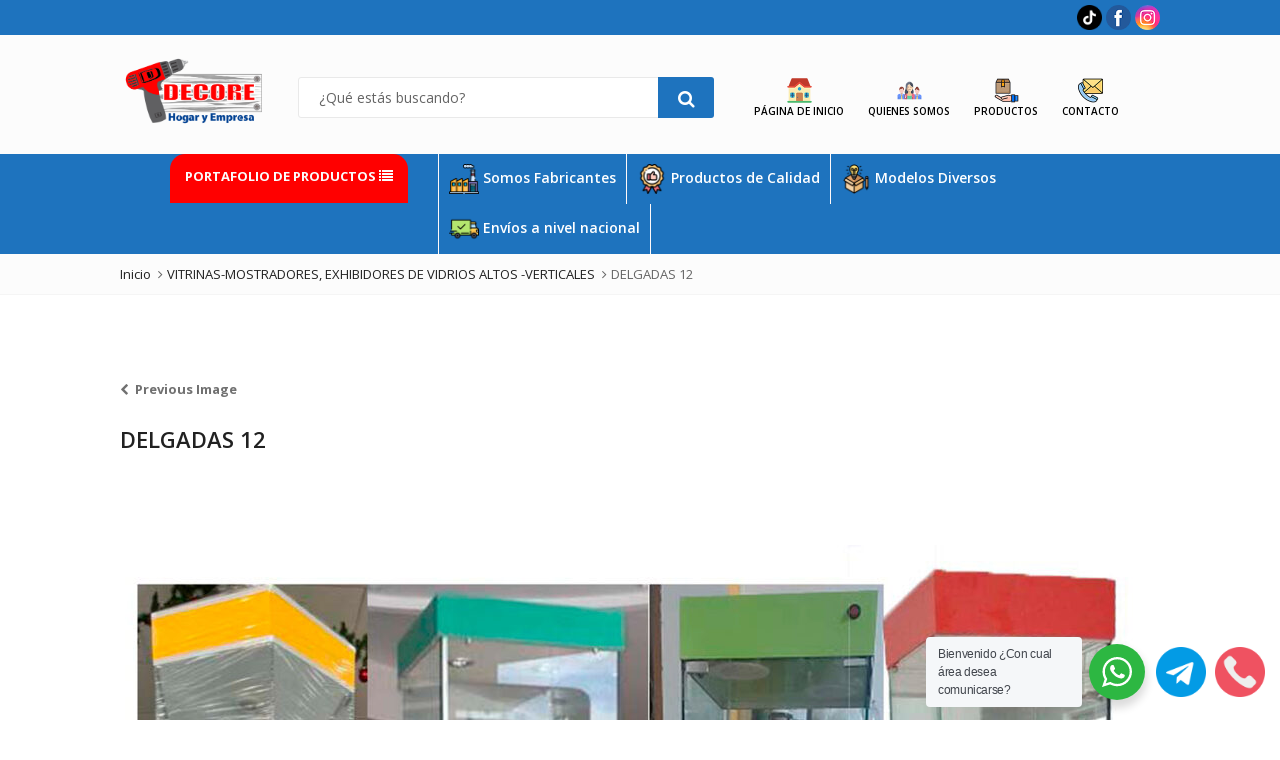

--- FILE ---
content_type: text/html; charset=UTF-8
request_url: https://www.decorehogaryempresa.com/?attachment_id=9602
body_size: 29718
content:
<!DOCTYPE html>
<html dir="ltr" lang="es" prefix="og: https://ogp.me/ns#" >
<head>
	<meta charset="UTF-8">
	<meta name="viewport" content="width=device-width, initial-scale=1.0, maximum-scale=1.0, user-scalable=no">
	<link rel="profile" href="//gmpg.org/xfn/11">
	<link rel="pingback" href="https://www.decorehogaryempresa.com/xmlrpc.php">
		<title>DELGADAS 12 | Decore Hogar y Empresa</title>
	<style>img:is([sizes="auto" i], [sizes^="auto," i]) { contain-intrinsic-size: 3000px 1500px }</style>
	
		<!-- All in One SEO 4.7.4.2 - aioseo.com -->
		<meta name="robots" content="max-image-preview:large" />
		<link rel="canonical" href="https://www.decorehogaryempresa.com/?attachment_id=9602" />
		<meta name="generator" content="All in One SEO (AIOSEO) 4.7.4.2" />
		<meta property="og:locale" content="es_ES" />
		<meta property="og:site_name" content="Decore Hogar y Empresa - Innovar para Impactar!" />
		<meta property="og:type" content="article" />
		<meta property="og:title" content="DELGADAS 12 | Decore Hogar y Empresa" />
		<meta property="og:url" content="https://www.decorehogaryempresa.com/?attachment_id=9602" />
		<meta property="article:published_time" content="2022-07-31T03:10:36+00:00" />
		<meta property="article:modified_time" content="2022-07-31T03:10:36+00:00" />
		<meta name="twitter:card" content="summary" />
		<meta name="twitter:title" content="DELGADAS 12 | Decore Hogar y Empresa" />
		<script type="application/ld+json" class="aioseo-schema">
			{"@context":"https:\/\/schema.org","@graph":[{"@type":"BreadcrumbList","@id":"https:\/\/www.decorehogaryempresa.com\/?attachment_id=9602#breadcrumblist","itemListElement":[{"@type":"ListItem","@id":"https:\/\/www.decorehogaryempresa.com\/#listItem","position":1,"name":"Hogar","item":"https:\/\/www.decorehogaryempresa.com\/","nextItem":"https:\/\/www.decorehogaryempresa.com\/?attachment_id=9602#listItem"},{"@type":"ListItem","@id":"https:\/\/www.decorehogaryempresa.com\/?attachment_id=9602#listItem","position":2,"name":"DELGADAS 12","previousItem":"https:\/\/www.decorehogaryempresa.com\/#listItem"}]},{"@type":"ItemPage","@id":"https:\/\/www.decorehogaryempresa.com\/?attachment_id=9602#itempage","url":"https:\/\/www.decorehogaryempresa.com\/?attachment_id=9602","name":"DELGADAS 12 | Decore Hogar y Empresa","inLanguage":"es-ES","isPartOf":{"@id":"https:\/\/www.decorehogaryempresa.com\/#website"},"breadcrumb":{"@id":"https:\/\/www.decorehogaryempresa.com\/?attachment_id=9602#breadcrumblist"},"author":{"@id":"https:\/\/www.decorehogaryempresa.com\/author\/admin\/#author"},"creator":{"@id":"https:\/\/www.decorehogaryempresa.com\/author\/admin\/#author"},"datePublished":"2022-07-31T03:10:36+00:00","dateModified":"2022-07-31T03:10:36+00:00"},{"@type":"Organization","@id":"https:\/\/www.decorehogaryempresa.com\/#organization","name":"wordpress","description":"Innovar para Impactar!","url":"https:\/\/www.decorehogaryempresa.com\/"},{"@type":"Person","@id":"https:\/\/www.decorehogaryempresa.com\/author\/admin\/#author","url":"https:\/\/www.decorehogaryempresa.com\/author\/admin\/","name":"admin","image":{"@type":"ImageObject","@id":"https:\/\/www.decorehogaryempresa.com\/?attachment_id=9602#authorImage","url":"https:\/\/secure.gravatar.com\/avatar\/4eb37ede1c7b53e19e30b7a67d803886?s=96&d=mm&r=g","width":96,"height":96,"caption":"admin"}},{"@type":"WebSite","@id":"https:\/\/www.decorehogaryempresa.com\/#website","url":"https:\/\/www.decorehogaryempresa.com\/","name":"Decore Hogar y Empresa","description":"Innovar para Impactar!","inLanguage":"es-ES","publisher":{"@id":"https:\/\/www.decorehogaryempresa.com\/#organization"}}]}
		</script>
		<!-- All in One SEO -->

<link rel='dns-prefetch' href='//cdnjs.cloudflare.com' />
<link rel='dns-prefetch' href='//fonts.googleapis.com' />
<link rel='preconnect' href='https://fonts.gstatic.com' crossorigin />
<link rel="alternate" type="application/rss+xml" title="Decore Hogar y Empresa &raquo; Feed" href="https://www.decorehogaryempresa.com/feed/" />
<link rel="alternate" type="application/rss+xml" title="Decore Hogar y Empresa &raquo; Feed de los comentarios" href="https://www.decorehogaryempresa.com/comments/feed/" />
<link rel="alternate" type="application/rss+xml" title="Decore Hogar y Empresa &raquo; Comentario DELGADAS 12 del feed" href="https://www.decorehogaryempresa.com/?attachment_id=9602/feed/" />
<link rel='stylesheet' id='dashicons-css' href='https://www.decorehogaryempresa.com/wp-includes/css/dashicons.min.css?ver=2d404fb2d660f315a7f3c04cca0fa761' type='text/css' media='all' />
<link rel='stylesheet' id='menu-icons-extra-css' href='https://www.decorehogaryempresa.com/wp-content/plugins/menu-icons/css/extra.min.css?ver=0.13.16' type='text/css' media='all' />
<style id='wp-emoji-styles-inline-css' type='text/css'>

	img.wp-smiley, img.emoji {
		display: inline !important;
		border: none !important;
		box-shadow: none !important;
		height: 1em !important;
		width: 1em !important;
		margin: 0 0.07em !important;
		vertical-align: -0.1em !important;
		background: none !important;
		padding: 0 !important;
	}
</style>
<link rel='stylesheet' id='wp-block-library-css' href='https://www.decorehogaryempresa.com/wp-includes/css/dist/block-library/style.min.css?ver=2d404fb2d660f315a7f3c04cca0fa761' type='text/css' media='all' />
<style id='wp-block-library-theme-inline-css' type='text/css'>
.wp-block-audio :where(figcaption){color:#555;font-size:13px;text-align:center}.is-dark-theme .wp-block-audio :where(figcaption){color:#ffffffa6}.wp-block-audio{margin:0 0 1em}.wp-block-code{border:1px solid #ccc;border-radius:4px;font-family:Menlo,Consolas,monaco,monospace;padding:.8em 1em}.wp-block-embed :where(figcaption){color:#555;font-size:13px;text-align:center}.is-dark-theme .wp-block-embed :where(figcaption){color:#ffffffa6}.wp-block-embed{margin:0 0 1em}.blocks-gallery-caption{color:#555;font-size:13px;text-align:center}.is-dark-theme .blocks-gallery-caption{color:#ffffffa6}:root :where(.wp-block-image figcaption){color:#555;font-size:13px;text-align:center}.is-dark-theme :root :where(.wp-block-image figcaption){color:#ffffffa6}.wp-block-image{margin:0 0 1em}.wp-block-pullquote{border-bottom:4px solid;border-top:4px solid;color:currentColor;margin-bottom:1.75em}.wp-block-pullquote cite,.wp-block-pullquote footer,.wp-block-pullquote__citation{color:currentColor;font-size:.8125em;font-style:normal;text-transform:uppercase}.wp-block-quote{border-left:.25em solid;margin:0 0 1.75em;padding-left:1em}.wp-block-quote cite,.wp-block-quote footer{color:currentColor;font-size:.8125em;font-style:normal;position:relative}.wp-block-quote:where(.has-text-align-right){border-left:none;border-right:.25em solid;padding-left:0;padding-right:1em}.wp-block-quote:where(.has-text-align-center){border:none;padding-left:0}.wp-block-quote.is-large,.wp-block-quote.is-style-large,.wp-block-quote:where(.is-style-plain){border:none}.wp-block-search .wp-block-search__label{font-weight:700}.wp-block-search__button{border:1px solid #ccc;padding:.375em .625em}:where(.wp-block-group.has-background){padding:1.25em 2.375em}.wp-block-separator.has-css-opacity{opacity:.4}.wp-block-separator{border:none;border-bottom:2px solid;margin-left:auto;margin-right:auto}.wp-block-separator.has-alpha-channel-opacity{opacity:1}.wp-block-separator:not(.is-style-wide):not(.is-style-dots){width:100px}.wp-block-separator.has-background:not(.is-style-dots){border-bottom:none;height:1px}.wp-block-separator.has-background:not(.is-style-wide):not(.is-style-dots){height:2px}.wp-block-table{margin:0 0 1em}.wp-block-table td,.wp-block-table th{word-break:normal}.wp-block-table :where(figcaption){color:#555;font-size:13px;text-align:center}.is-dark-theme .wp-block-table :where(figcaption){color:#ffffffa6}.wp-block-video :where(figcaption){color:#555;font-size:13px;text-align:center}.is-dark-theme .wp-block-video :where(figcaption){color:#ffffffa6}.wp-block-video{margin:0 0 1em}:root :where(.wp-block-template-part.has-background){margin-bottom:0;margin-top:0;padding:1.25em 2.375em}
</style>
<link rel='stylesheet' id='nta-css-popup-css' href='https://www.decorehogaryempresa.com/wp-content/plugins/wp-whatsapp/assets/dist/css/style.css?ver=2d404fb2d660f315a7f3c04cca0fa761' type='text/css' media='all' />
<style id='classic-theme-styles-inline-css' type='text/css'>
/*! This file is auto-generated */
.wp-block-button__link{color:#fff;background-color:#32373c;border-radius:9999px;box-shadow:none;text-decoration:none;padding:calc(.667em + 2px) calc(1.333em + 2px);font-size:1.125em}.wp-block-file__button{background:#32373c;color:#fff;text-decoration:none}
</style>
<style id='global-styles-inline-css' type='text/css'>
:root{--wp--preset--aspect-ratio--square: 1;--wp--preset--aspect-ratio--4-3: 4/3;--wp--preset--aspect-ratio--3-4: 3/4;--wp--preset--aspect-ratio--3-2: 3/2;--wp--preset--aspect-ratio--2-3: 2/3;--wp--preset--aspect-ratio--16-9: 16/9;--wp--preset--aspect-ratio--9-16: 9/16;--wp--preset--color--black: #000000;--wp--preset--color--cyan-bluish-gray: #abb8c3;--wp--preset--color--white: #ffffff;--wp--preset--color--pale-pink: #f78da7;--wp--preset--color--vivid-red: #cf2e2e;--wp--preset--color--luminous-vivid-orange: #ff6900;--wp--preset--color--luminous-vivid-amber: #fcb900;--wp--preset--color--light-green-cyan: #7bdcb5;--wp--preset--color--vivid-green-cyan: #00d084;--wp--preset--color--pale-cyan-blue: #8ed1fc;--wp--preset--color--vivid-cyan-blue: #0693e3;--wp--preset--color--vivid-purple: #9b51e0;--wp--preset--gradient--vivid-cyan-blue-to-vivid-purple: linear-gradient(135deg,rgba(6,147,227,1) 0%,rgb(155,81,224) 100%);--wp--preset--gradient--light-green-cyan-to-vivid-green-cyan: linear-gradient(135deg,rgb(122,220,180) 0%,rgb(0,208,130) 100%);--wp--preset--gradient--luminous-vivid-amber-to-luminous-vivid-orange: linear-gradient(135deg,rgba(252,185,0,1) 0%,rgba(255,105,0,1) 100%);--wp--preset--gradient--luminous-vivid-orange-to-vivid-red: linear-gradient(135deg,rgba(255,105,0,1) 0%,rgb(207,46,46) 100%);--wp--preset--gradient--very-light-gray-to-cyan-bluish-gray: linear-gradient(135deg,rgb(238,238,238) 0%,rgb(169,184,195) 100%);--wp--preset--gradient--cool-to-warm-spectrum: linear-gradient(135deg,rgb(74,234,220) 0%,rgb(151,120,209) 20%,rgb(207,42,186) 40%,rgb(238,44,130) 60%,rgb(251,105,98) 80%,rgb(254,248,76) 100%);--wp--preset--gradient--blush-light-purple: linear-gradient(135deg,rgb(255,206,236) 0%,rgb(152,150,240) 100%);--wp--preset--gradient--blush-bordeaux: linear-gradient(135deg,rgb(254,205,165) 0%,rgb(254,45,45) 50%,rgb(107,0,62) 100%);--wp--preset--gradient--luminous-dusk: linear-gradient(135deg,rgb(255,203,112) 0%,rgb(199,81,192) 50%,rgb(65,88,208) 100%);--wp--preset--gradient--pale-ocean: linear-gradient(135deg,rgb(255,245,203) 0%,rgb(182,227,212) 50%,rgb(51,167,181) 100%);--wp--preset--gradient--electric-grass: linear-gradient(135deg,rgb(202,248,128) 0%,rgb(113,206,126) 100%);--wp--preset--gradient--midnight: linear-gradient(135deg,rgb(2,3,129) 0%,rgb(40,116,252) 100%);--wp--preset--font-size--small: 13px;--wp--preset--font-size--medium: 20px;--wp--preset--font-size--large: 36px;--wp--preset--font-size--x-large: 42px;--wp--preset--font-family--inter: "Inter", sans-serif;--wp--preset--font-family--cardo: Cardo;--wp--preset--spacing--20: 0.44rem;--wp--preset--spacing--30: 0.67rem;--wp--preset--spacing--40: 1rem;--wp--preset--spacing--50: 1.5rem;--wp--preset--spacing--60: 2.25rem;--wp--preset--spacing--70: 3.38rem;--wp--preset--spacing--80: 5.06rem;--wp--preset--shadow--natural: 6px 6px 9px rgba(0, 0, 0, 0.2);--wp--preset--shadow--deep: 12px 12px 50px rgba(0, 0, 0, 0.4);--wp--preset--shadow--sharp: 6px 6px 0px rgba(0, 0, 0, 0.2);--wp--preset--shadow--outlined: 6px 6px 0px -3px rgba(255, 255, 255, 1), 6px 6px rgba(0, 0, 0, 1);--wp--preset--shadow--crisp: 6px 6px 0px rgba(0, 0, 0, 1);}:where(.is-layout-flex){gap: 0.5em;}:where(.is-layout-grid){gap: 0.5em;}body .is-layout-flex{display: flex;}.is-layout-flex{flex-wrap: wrap;align-items: center;}.is-layout-flex > :is(*, div){margin: 0;}body .is-layout-grid{display: grid;}.is-layout-grid > :is(*, div){margin: 0;}:where(.wp-block-columns.is-layout-flex){gap: 2em;}:where(.wp-block-columns.is-layout-grid){gap: 2em;}:where(.wp-block-post-template.is-layout-flex){gap: 1.25em;}:where(.wp-block-post-template.is-layout-grid){gap: 1.25em;}.has-black-color{color: var(--wp--preset--color--black) !important;}.has-cyan-bluish-gray-color{color: var(--wp--preset--color--cyan-bluish-gray) !important;}.has-white-color{color: var(--wp--preset--color--white) !important;}.has-pale-pink-color{color: var(--wp--preset--color--pale-pink) !important;}.has-vivid-red-color{color: var(--wp--preset--color--vivid-red) !important;}.has-luminous-vivid-orange-color{color: var(--wp--preset--color--luminous-vivid-orange) !important;}.has-luminous-vivid-amber-color{color: var(--wp--preset--color--luminous-vivid-amber) !important;}.has-light-green-cyan-color{color: var(--wp--preset--color--light-green-cyan) !important;}.has-vivid-green-cyan-color{color: var(--wp--preset--color--vivid-green-cyan) !important;}.has-pale-cyan-blue-color{color: var(--wp--preset--color--pale-cyan-blue) !important;}.has-vivid-cyan-blue-color{color: var(--wp--preset--color--vivid-cyan-blue) !important;}.has-vivid-purple-color{color: var(--wp--preset--color--vivid-purple) !important;}.has-black-background-color{background-color: var(--wp--preset--color--black) !important;}.has-cyan-bluish-gray-background-color{background-color: var(--wp--preset--color--cyan-bluish-gray) !important;}.has-white-background-color{background-color: var(--wp--preset--color--white) !important;}.has-pale-pink-background-color{background-color: var(--wp--preset--color--pale-pink) !important;}.has-vivid-red-background-color{background-color: var(--wp--preset--color--vivid-red) !important;}.has-luminous-vivid-orange-background-color{background-color: var(--wp--preset--color--luminous-vivid-orange) !important;}.has-luminous-vivid-amber-background-color{background-color: var(--wp--preset--color--luminous-vivid-amber) !important;}.has-light-green-cyan-background-color{background-color: var(--wp--preset--color--light-green-cyan) !important;}.has-vivid-green-cyan-background-color{background-color: var(--wp--preset--color--vivid-green-cyan) !important;}.has-pale-cyan-blue-background-color{background-color: var(--wp--preset--color--pale-cyan-blue) !important;}.has-vivid-cyan-blue-background-color{background-color: var(--wp--preset--color--vivid-cyan-blue) !important;}.has-vivid-purple-background-color{background-color: var(--wp--preset--color--vivid-purple) !important;}.has-black-border-color{border-color: var(--wp--preset--color--black) !important;}.has-cyan-bluish-gray-border-color{border-color: var(--wp--preset--color--cyan-bluish-gray) !important;}.has-white-border-color{border-color: var(--wp--preset--color--white) !important;}.has-pale-pink-border-color{border-color: var(--wp--preset--color--pale-pink) !important;}.has-vivid-red-border-color{border-color: var(--wp--preset--color--vivid-red) !important;}.has-luminous-vivid-orange-border-color{border-color: var(--wp--preset--color--luminous-vivid-orange) !important;}.has-luminous-vivid-amber-border-color{border-color: var(--wp--preset--color--luminous-vivid-amber) !important;}.has-light-green-cyan-border-color{border-color: var(--wp--preset--color--light-green-cyan) !important;}.has-vivid-green-cyan-border-color{border-color: var(--wp--preset--color--vivid-green-cyan) !important;}.has-pale-cyan-blue-border-color{border-color: var(--wp--preset--color--pale-cyan-blue) !important;}.has-vivid-cyan-blue-border-color{border-color: var(--wp--preset--color--vivid-cyan-blue) !important;}.has-vivid-purple-border-color{border-color: var(--wp--preset--color--vivid-purple) !important;}.has-vivid-cyan-blue-to-vivid-purple-gradient-background{background: var(--wp--preset--gradient--vivid-cyan-blue-to-vivid-purple) !important;}.has-light-green-cyan-to-vivid-green-cyan-gradient-background{background: var(--wp--preset--gradient--light-green-cyan-to-vivid-green-cyan) !important;}.has-luminous-vivid-amber-to-luminous-vivid-orange-gradient-background{background: var(--wp--preset--gradient--luminous-vivid-amber-to-luminous-vivid-orange) !important;}.has-luminous-vivid-orange-to-vivid-red-gradient-background{background: var(--wp--preset--gradient--luminous-vivid-orange-to-vivid-red) !important;}.has-very-light-gray-to-cyan-bluish-gray-gradient-background{background: var(--wp--preset--gradient--very-light-gray-to-cyan-bluish-gray) !important;}.has-cool-to-warm-spectrum-gradient-background{background: var(--wp--preset--gradient--cool-to-warm-spectrum) !important;}.has-blush-light-purple-gradient-background{background: var(--wp--preset--gradient--blush-light-purple) !important;}.has-blush-bordeaux-gradient-background{background: var(--wp--preset--gradient--blush-bordeaux) !important;}.has-luminous-dusk-gradient-background{background: var(--wp--preset--gradient--luminous-dusk) !important;}.has-pale-ocean-gradient-background{background: var(--wp--preset--gradient--pale-ocean) !important;}.has-electric-grass-gradient-background{background: var(--wp--preset--gradient--electric-grass) !important;}.has-midnight-gradient-background{background: var(--wp--preset--gradient--midnight) !important;}.has-small-font-size{font-size: var(--wp--preset--font-size--small) !important;}.has-medium-font-size{font-size: var(--wp--preset--font-size--medium) !important;}.has-large-font-size{font-size: var(--wp--preset--font-size--large) !important;}.has-x-large-font-size{font-size: var(--wp--preset--font-size--x-large) !important;}
:where(.wp-block-post-template.is-layout-flex){gap: 1.25em;}:where(.wp-block-post-template.is-layout-grid){gap: 1.25em;}
:where(.wp-block-columns.is-layout-flex){gap: 2em;}:where(.wp-block-columns.is-layout-grid){gap: 2em;}
:root :where(.wp-block-pullquote){font-size: 1.5em;line-height: 1.6;}
</style>
<link rel='stylesheet' id='contact-form-7-css' href='https://www.decorehogaryempresa.com/wp-content/plugins/contact-form-7/includes/css/styles.css?ver=6.0' type='text/css' media='all' />
<link rel='stylesheet' id='redux-extendify-styles-css' href='https://www.decorehogaryempresa.com/wp-content/plugins/pl-emallshop-extensions/inc/admin/redux-core/assets/css/extendify-utilities.css?ver=4.4.1' type='text/css' media='all' />
<link rel='stylesheet' id='cookie-notice-front-css' href='https://www.decorehogaryempresa.com/wp-content/plugins/pl-emallshop-extensions/assets/css/cookie-notice.css?ver=2d404fb2d660f315a7f3c04cca0fa761' type='text/css' media='all' />
<link rel='stylesheet' id='sr7css-css' href='//www.decorehogaryempresa.com/wp-content/plugins/revslider/public/css/sr7.css?ver=6.7.13' type='text/css' media='all' />
<style id='woocommerce-inline-inline-css' type='text/css'>
.woocommerce form .form-row .required { visibility: hidden; }
</style>
<link rel='stylesheet' id='photoswipe-css-css' href='https://cdnjs.cloudflare.com/ajax/libs/photoswipe/5.3.6/photoswipe.min.css?ver=5.3.6' type='text/css' media='all' />
<link rel='stylesheet' id='photoswipe-css' href='https://www.decorehogaryempresa.com/wp-content/plugins/woocommerce/assets/css/photoswipe/photoswipe.min.css?ver=9.4.1' type='text/css' media='all' />
<link rel='stylesheet' id='photoswipe-default-skin-css' href='https://www.decorehogaryempresa.com/wp-content/plugins/woocommerce/assets/css/photoswipe/default-skin/default-skin.min.css?ver=9.4.1' type='text/css' media='all' />
<link rel='stylesheet' id='bsf-Defaults-css' href='https://www.decorehogaryempresa.com/wp-content/uploads/smile_fonts/Defaults/Defaults.css?ver=3.19.19' type='text/css' media='all' />
<link rel="preload" as="style" href="https://fonts.googleapis.com/css?family=Open%20Sans:300,400,500,600,700,800,300italic,400italic,500italic,600italic,700italic,800italic&#038;display=swap&#038;ver=1718743385" /><link rel="stylesheet" href="https://fonts.googleapis.com/css?family=Open%20Sans:300,400,500,600,700,800,300italic,400italic,500italic,600italic,700italic,800italic&#038;display=swap&#038;ver=1718743385" media="print" onload="this.media='all'"><noscript><link rel="stylesheet" href="https://fonts.googleapis.com/css?family=Open%20Sans:300,400,500,600,700,800,300italic,400italic,500italic,600italic,700italic,800italic&#038;display=swap&#038;ver=1718743385" /></noscript><link rel='stylesheet' id='emallshop-style-css' href='https://www.decorehogaryempresa.com/wp-content/themes/emallshop/style.css?ver=2d404fb2d660f315a7f3c04cca0fa761' type='text/css' media='all' />
<link rel='stylesheet' id='bootstrap-css' href='https://www.decorehogaryempresa.com/wp-content/themes/emallshop/assets/css/bootstrap.min.css?ver=3.4.1' type='text/css' media='all' />
<link rel='stylesheet' id='font-awesome-css' href='https://www.decorehogaryempresa.com/wp-content/themes/emallshop/assets/css/font-awesome.min.css?ver=4.6.3' type='text/css' media='all' />
<link rel='stylesheet' id='emallshop-woocommerce-css' href='https://www.decorehogaryempresa.com/wp-content/themes/emallshop/assets/css/woocommerce.css?ver=2d404fb2d660f315a7f3c04cca0fa761' type='text/css' media='all' />
<link rel='stylesheet' id='emallshop-woocommerce-layout-css' href='https://www.decorehogaryempresa.com/wp-content/themes/emallshop/assets/css/woocommerce-layout.css?ver=2d404fb2d660f315a7f3c04cca0fa761' type='text/css' media='all' />
<link rel='stylesheet' id='owl-carousel-css' href='https://www.decorehogaryempresa.com/wp-content/themes/emallshop/assets/css/owl.carousel.min.css?ver=2.2.1' type='text/css' media='all' />
<link rel='stylesheet' id='owl-theme-default-css' href='https://www.decorehogaryempresa.com/wp-content/themes/emallshop/assets/css/owl.theme.default.min.css?ver=2.2.1' type='text/css' media='all' />
<link rel='stylesheet' id='slick-css' href='https://www.decorehogaryempresa.com/wp-content/themes/emallshop/assets/css/slick.css?ver=2d404fb2d660f315a7f3c04cca0fa761' type='text/css' media='all' />
<link rel='stylesheet' id='magnific-popup-css' href='https://www.decorehogaryempresa.com/wp-content/themes/emallshop/assets/css/magnific-popup.css?ver=1.1.0' type='text/css' media='all' />
<link rel='stylesheet' id='animate-css' href='https://www.decorehogaryempresa.com/wp-content/themes/emallshop/assets/css/animate.min.css?ver=3.7.2' type='text/css' media='all' />
<link rel='stylesheet' id='emallshop-base-css' href='https://www.decorehogaryempresa.com/wp-content/themes/emallshop/assets/css/style.css?ver=2d404fb2d660f315a7f3c04cca0fa761' type='text/css' media='all' />
<style id='emallshop-base-inline-css' type='text/css'>

	/*
	* Theme Font
	*/
	body,
	button,
	input,
	select,
	textarea {
		font-family:Open Sans !important;
		font-size:14px;
		font-weight:;
	}
	::-webkit-input-placeholder {
		font-family:Open Sans;
	}
	:-moz-placeholder {
		font-family:Open Sans;
	}
	::-moz-placeholder {
		font-family:Open Sans;
	}
	:-ms-input-placeholder {
		font-family:Open Sans;
	}
	
	/* 
	* page width
	*/
	.wrapper.boxed-layout, .wrapper .container{
		width:1170px;
	}
	
	/* 
	* Body color Scheme 
	*/
	body{
		color:#656565;
	}
	h1, h2, h3, h4, h5, h6{
		color:#212121;
	}
	a, .woocommerce ul.cart_list li a, .emallshop-vertical-menu.main-navigation > li > a{
		color:#212121;
	}
	a:hover, a:focus, #header .header-cart-content .cart-item-detail a:hover, .category-entry:hover .category-content a, .entry-media .post-link:hover a, .woocommerce ul.cart_list li a:hover, .entry-footer a:hover, .entry-title a:hover, .emallshop-vertical-menu.main-navigation > li > a:hover, .header-navigation .emallshop-vertical-menu.main-navigation > li.menu-item-has-children:hover > a, .header-navigation .emallshop-vertical-menu.main-navigation li.current-menu-ancestor > a, .header-navigation .emallshop-vertical-menu.main-navigation li.current-page-ancestor > a, .header-navigation .emallshop-vertical-menu.main-navigation > li.current_page_item > a {
		color:#dd3333;
	}
	.header-cart-content .cart_list.product_list_widget .mini_cart_item_title, .header-cart-content .cart_list.product_list_widget .empty, .header-cart-content .total, .header-cart-content .header_shopping_cart, .wishlist_table.images_grid li .item-details table.item-details-table td.label, .wishlist_table.mobile li .item-details table.item-details-table td.label, .wishlist_table.mobile li table.additional-info td.label, .wishlist_table.modern_grid li .item-details table.item-details-table td.label, .woocommerce .single-product-entry ul.zoo-cw-variations li .label label{
		color:#656565;
	}
	.product_list_widget .mini_cart_item .quantity, .woocommerce.widget_shopping_cart .total .amount, .header-cart-content .header_shopping_cart p.total .amount, .woocommerce ul.products .product-entry .product-content .price, .widget .product-price, .widget .product-categories li.current-cat-parent > a, .widget .product-categories li.current-cat-parent > span, .widget .product-categories li.current-cat > a, .widget .product-categories li.current-cat > span, .woocommerce .single-product-entry .product-price .price, .woocommerce .single-product-entry .single_variation .price, .single-product-entry .entry-summary .product-title-price .amount, .single-product-entry .entry-summary .product-title-price del, .single-product-entry .entry-summary .product-title-price ins, .entry-content .more-link, .portfolio-content .more-link, .services ul.services .service-item i, .entry-footer a, .entry-title a, .woocommerce .woocommerce-pagination ul.page-numbers span,.woocommerce .woocommerce-pagination ul.page-numbers a, .wcv_pagination .page-numbers span, .wcv_pagination .page-numbers a, .woocommerce ul.products .product-buttons .quickview:before, .woocommerce  ul.products .product-image .quickview-button a, .category-content, .category_and_sub_category_box .show-all-cate a, .categories-slider-content.sub_category_box .show-all-cate a, .entry-day, .woocommerce .single-product-entry .entry-summary .product_meta .sku_wrapper span, .woocommerce .single-product-entry .entry-summary .product_meta .brand_in a, .woocommerce .single-product-entry .entry-summary .product_meta .posted_in a, .woocommerce .single-product-entry .entry-summary .product_meta .tagged_as a, article.post .entry-header h2, .comment-list .comment-reply-link, .portfolio-list .portfolioFilter a, .portfolio-skill a, .entry-information ul p i, .portfolio-list .effect4 .portfolio-content, .header-middle .customer-support, .posts-navigation .pagination > li > a, .posts-navigation .pagination > li > span, .live-search-results .search-product-price, .dokan-pagination-container .dokan-pagination li a, .widget .woocommerce-Price-amount, .woocommerce div.product p.price, .woocommerce div.product span.price, table.group_table .label, table.group_table .price, .price.user-login a{
		color:#1e73be;
	}
	.product-toolbar .gridlist-toggle > a, .woocommerce ul.products .product-buttons .compare:before, .woocommerce ul.products .product-buttons .add_to_wishlist:before, .woocommerce ul.products .yith-wcwl-wishlistaddedbrowse a:before, .woocommerce ul.products .yith-wcwl-wishlistexistsbrowse a:before, .woocommerce ul.products .product-content .product-buttons .quickview:before, .owl-theme .owl-nav .owl-prev, .owl-theme .owl-nav .owl-next, .single-product-entry .slick-arrow:before, .woocommerce-product-gallery__trigger:before, .single-product-entry .entry-summary .product-navbar, .woocommerce .single-product-entry .entry-summary .compare, .woocommerce .single-product-entry .entry-summary .yith-wcwl-add-to-wishlist a, .single-product-entry .entry-summary .product_meta .brand_in a:hover, .single-product-entry .entry-summary .product_meta .posted_in a:hover, .single-product-entry .entry-summary .product_meta .tagged_as a:hover, .post-navigation a, .header-post-navigation .nav-links li a, .woocommerce .widget_layered_nav ul.yith-wcan-label li a, .woocommerce-page .widget_layered_nav ul.yith-wcan-label li a, .woocommerce .widget_layered_nav ul.yith-wcan-label li span, .woocommerce-page .widget_layered_nav ul.yith-wcan-label li span, .footer .widget  ul.services .service-icon, .woocommerce ul.products .product-entry .product-content a:hover h3, article .hover-overlay-btn a i{
		color:#dd3333;
	}
	button, .button, input[type="button"], input[type="reset"], input[type="submit"], .wp-block-search__button, .woocommerce #respond input#submit.alt, .woocommerce a.button.alt, .woocommerce button.button.alt, .woocommerce input.button.alt, .widget .tagcloud a:hover, .woocommerce div.product .woocommerce-tabs ul.tabs li.active, .woocommerce  ul.products .product-content .product-buttons .product-cart a.added_to_cart, .pagination .page-numbers.current, .lmp_load_more_button .lmp_button, .cwallowcookies.button, .entry-content .more-link:hover, .entry-summary .more-link:hover, .portfolio-content .more-link:hover, .entry-media blockquote, .entry-media .post-link, .woocommerce .woocommerce-pagination ul.page-numbers span.current, .woocommerce .woocommerce-pagination ul.page-numbers a:hover, .wcv_pagination .page-numbers span.current, .wcv_pagination .page-numbers a:hover, .widget_price_filter .ui-slider .ui-slider-handle, .product-section .section-tab .nav-tabs li a:hover, .product-section .section-tab .nav-tabs li.active a, .testimonials .quote-content p, .testimonials-list .quote-content p, .entry-date .entry-month, .back-to-top, .portfolio-list .portfolioFilter a.current, .portfolio-list .portfolioFilter a:hover, .portfolio-list .effect1 .hentry:hover .portfolio-content, .portfolio-list .effect2 .hentry:hover .portfolio-content, .portfolio-list .effect3 .hentry:hover .portfolio-content, .woocommerce-MyAccount-navigation > ul li a, .header-cart-content .cart-style-1 .cart-icon, .header-cart-content .heading-cart.cart-style-3 > i, .posts-navigation .pagination > li:hover > a, .topbar-notification .news-title, .owl-nav .owl-prev:hover, .owl-nav .owl-next:hover, .product-items li.product .product-image .owl-theme .owl-controls .owl-dot.active span, .product-items li.product .product-image .owl-theme .owl-controls.clickable .owl-dot:hover span, .woocommerce  ul.products.product-style3.grid-view li.product:hover .product-buttons .product-cart a, .woocommerce  ul.products.product-style3.product-carousel li.product:hover .product-buttons .product-cart a, .dokan-dashboard .dokan-dash-sidebar ul.dokan-dashboard-menu, input.dokan-btn-theme[type="submit"], a.dokan-btn-theme, .dokan-btn-theme, .dokan-single-store .profile-frame, .pagination-wrap ul.pagination > li > a:hover, .pagination-wrap ul.pagination > li > span.current, .dokan-pagination-container .dokan-pagination li:hover a, .dokan-pagination-container .dokan-pagination li.active a, input.dokan-btn-default[type="submit"], a.dokan-btn-default, .dokan-btn-default, .search-box-wrapper .search-box, .mobile-nav-tabs li.active{
		background-color:#1e73be;
	}
	.woocommerce .selectBox-options li.selectBox-selected a{
		background-color:#1e73be !important;
	}
	.category-menu .category-menu-title, button:hover, .button:hover, input[type="button"]:hover, input[type="reset"]:hover, input[type="submit"]:hover,  input[type="submit"]:focus, .woocommerce #respond input#submit.alt:hover, .woocommerce a.button.alt:hover, .woocommerce button.button.alt:hover, .woocommerce input.button.alt:hover, .live-search-results .autocomplete-suggestion:hover, .live-search-results .autocomplete-suggestion.autocomplete-selected, .lmp_load_more_button .lmp_button:hover, .cwallowcookies.button:hover, .cwcookiesmoreinfo.button:hover, .product-toolbar .gridlist-toggle .grid-view.active, .product-toolbar .gridlist-toggle .grid-view:hover, .product-toolbar .gridlist-toggle .list-view.active, .product-toolbar .gridlist-toggle .list-view:hover, .woocommerce ul.products .product-buttons .compare:hover, .woocommerce ul.products .product-buttons .compare.added, .woocommerce ul.products .product-buttons .add_to_wishlist:hover, .woocommerce ul.products .yith-wcwl-wishlistaddedbrowse a, .woocommerce ul.products .yith-wcwl-wishlistexistsbrowse a, .woocommerce ul.products .product-content .product-buttons .quickview:hover, .owl-theme .owl-dots .owl-dot.active span, .owl-theme .owl-dots .owl-dot:hover span, .owl-theme .owl-nav .owl-prev:hover, .owl-theme .owl-nav .owl-next:hover, .woocommerce .widget_price_filter .ui-slider .ui-slider-range, .countdown .countdown-section, .single-product-entry .slick-slider .slick-prev:hover, .single-product-entry .slick-slider .slick-next:hover, .woocommerce-product-gallery__trigger:hover:before, .woocommerce .single-product-entry .entry-summary .yith-wcwl-add-to-wishlist:hover, .woocommerce .single-product-entry .entry-summary .yith-wcwl-add-to-wishlist:hover a, .woocommerce .single-product-entry .entry-summary .compare:hover, .single-product-entry .entry-summary .product-prev:hover .product-navbar, .single-product-entry .entry-summary .product-next:hover .product-navbar, .back-to-top:hover, .post-navigation .nav-previous:hover, .post-navigation .nav-next:hover, .header-post-navigation .nav-links li:hover, .portfolio-content .project-url a, .woocommerce-MyAccount-navigation > ul li a:hover, .topbar-cart .mini-cart-count, .header-cart-content .cart-style-2 .mini-cart-count,.header-wishlist .wishlist-count,.navbar-icon .wishlist-count,.navbar-icon .compare-count,.header-compare .compare-count, .navbar-icon .cart-count, .topbar-cart .mini-cart-count, .header-navigation .header-cart-content .cart-style-1 .cart-icon, .header-navigation .header-cart-content .heading-cart.cart-style-3 > i, .woocommerce .widget_layered_nav ul.yith-wcan-label li a:hover, .woocommerce-page .widget_layered_nav ul.yith-wcan-label li a:hover, .woocommerce .widget_layered_nav ul.yith-wcan-label li.chosen a, .woocommerce-page .widget_layered_nav ul.yith-wcan-label li.chosen a, .product-items li.product .product-image .owl-nav .owl-prev, .product-items li.product .product-image .owl-nav .owl-next, article .hover-overlay-btn a i:hover, .hover-overlay-buttons .icon-animation:hover, .dokan-dashboard .dokan-dash-sidebar ul.dokan-dashboard-menu li:hover, .dokan-dashboard .dokan-dash-sidebar ul.dokan-dashboard-menu li.active, .dokan-dashboard .dokan-dash-sidebar ul.dokan-dashboard-menu li.dokan-common-links a:hover, input.dokan-btn-theme[type="submit"]:hover, a.dokan-btn-theme:hover, .dokan-btn-theme:hover, input.dokan-btn-theme[type="submit"]:focus, a.dokan-btn-theme:focus, .dokan-btn-theme:focus, input.dokan-btn-theme[type="submit"]:active, a.dokan-btn-theme:active, .dokan-btn-theme:active, input.dokan-btn-theme.active[type="submit"], a.dokan-btn-theme.active, .dokan-btn-theme.active, .open .dropdown-toggleinput.dokan-btn-theme[type="submit"], .open .dropdown-togglea.dokan-btn-theme, .open .dropdown-toggle.dokan-btn-theme, .dokan-single-store .profile-frame .profile-info-box .profile-info-summery-wrapper .profile-info-summery, input.dokan-btn-default[type="submit"]:hover, a.dokan-btn-default:hover, .dokan-btn-default:hover{
		background-color:#dd3333;
	}
	.woocommerce .selectBox-options li.selectBox-hover a{
		background-color:#dd3333 !important;
	}
	.product-section .section-header .section-title h3:before, .widget-section .widget-title h3:before, .testimonials-section .section-header .section-title h3:before, .widget .tagcloud a:hover, .woocommerce div.product .woocommerce-tabs ul.tabs li.active, .woocommerce div.product div.products h2 span:before, .cart-collaterals .cross-sells h2 span:before, .social-share h3 span:before, .navigation h3 span:before, .related-posts h3 span:before,.related-portfolios h3 span:before , #yith-wcwl-popup-message, .pagination .page-numbers.current, .entry-content .more-link:hover, .entry-summary .more-link:hover, .woocommerce .woocommerce-pagination ul.page-numbers span.current, .woocommerce .woocommerce-pagination ul.page-numbers a:hover, .wcv_pagination .page-numbers span.current, .wcv_pagination .page-numbers a:hover, .product-section .section-tab .nav-tabs li a:hover, .product-section .section-tab .nav-tabs li.active a, .portfolio-list .portfolioFilter a.current, .portfolio-list .portfolioFilter a:hover, .portfolio-list .default_effect .portfolio-content, .related-portfolios .default_effect .portfolio-content, .posts-navigation .pagination > li:hover > a, .newsletter-section .section-header .section-title h3:before, .owl-nav .owl-prev:hover, .owl-nav .owl-next:hover, input.dokan-btn-theme[type="submit"], a.dokan-btn-theme, .dokan-btn-theme, input.dokan-btn-default[type="submit"], a.dokan-btn-default, .dokan-btn-default, .zoo-cw-active.zoo-cw-attribute-option .zoo-cw-attr-item{
		border-color:#1e73be;
	}
	.single-product-entry .entry-summary .product-next .product-next-popup:before, .single-product-entry .entry-summary .product-prev:hover .product-prev-popup:before, .woocommerce div.product .woocommerce-tabs ul.tabs:before, .product-section.products_carousel .section-tab, .post-navigation .nav-next .post-nav-thumb, .header-post-navigation .nav-next .post-nav-thumb, .post-navigation .nav-previous .post-nav-thumb, .header-post-navigation .nav-previous .post-nav-thumb{
		border-bottom-color:#1e73be !important;
	}
	.widget-area .widget, .dokan-widget-area .widget, .single-product-entry .entry-summary .product-next .product-next-popup, .single-product-entry .entry-summary .product-prev .product-prev-popup, .post-navigation .nav-next .post-nav-thumb:before, .header-post-navigation .nav-next .post-nav-thumb:before, .post-navigation .nav-previous .post-nav-thumb:before, .header-post-navigation .nav-previous .post-nav-thumb:before, .emallshop-main-menu .sub-menu, .emallshop-main-menu .emallshop-megamenu-wrapper, .footer {
		border-top-color:#1e73be;
	}
	.product-toolbar .gridlist-toggle .grid-view.active, .product-toolbar .gridlist-toggle .grid-view:hover, .product-toolbar .gridlist-toggle .list-view.active, .product-toolbar .gridlist-toggle .list-view:hover, .woocommerce ul.products .product-content .product-extra-info, .owl-theme .owl-nav .owl-prev:hover, .owl-theme .owl-nav .owl-next:hover, .blogs_carousel .blog-entry .hentry:hover, .woocommerce .single-product-entry .entry-summary .yith-wcwl-add-to-wishlist:hover, .woocommerce .single-product-entry .entry-summary .yith-wcwl-add-to-wishlist:hover a, .woocommerce .single-product-entry .entry-summary .compare:hover, .single-product-entry .entry-summary .product-prev:hover .product-navbar, .single-product-entry .entry-summary .product-next:hover .product-navbar, .woocommerce .widget_layered_nav ul.yith-wcan-label li a, .woocommerce-page .widget_layered_nav ul.yith-wcan-label li a, .woocommerce .widget_layered_nav ul.yith-wcan-label li span, .woocommerce-page .widget_layered_nav ul.yith-wcan-label li span, .woocommerce .widget_layered_nav ul.yith-wcan-label li a:hover, .woocommerce-page .widget_layered_nav ul.yith-wcan-label li a:hover, .woocommerce .widget_layered_nav ul.yith-wcan-label li.chosen a, .woocommerce-page .widget_layered_nav ul.yith-wcan-label li.chosen a,  input.dokan-btn-theme[type="submit"]:hover, a.dokan-btn-theme:hover, .dokan-btn-theme:hover, input.dokan-btn-theme[type="submit"]:focus, a.dokan-btn-theme:focus, .dokan-btn-theme:focus, input.dokan-btn-theme[type="submit"]:active, a.dokan-btn-theme:active, .dokan-btn-theme:active, input.dokan-btn-theme.active[type="submit"], a.dokan-btn-theme.active, .dokan-btn-theme.active, .open .dropdown-toggleinput.dokan-btn-theme[type="submit"], .open .dropdown-togglea.dokan-btn-theme, .open .dropdown-toggle.dokan-btn-theme, input.dokan-btn-default[type="submit"]:hover, a.dokan-btn-default:hover, .dokan-btn-default:hover, .zoo-cw-attribute-option.cw-active .zoo-cw-attr-item, .zoo-cw-attribute-option:not(.disabled):hover .zoo-cw-attr-item{
		border-color:#dd3333;
	}
	ul.main-navigation .sub-menu,
	ul.main-navigation .emallshop-megamenu-wrapper,
	.header-cart-content .header_shopping_cart,
	.search-box-wrapper .search-box{
		border-top-color:#dd3333;
	}
	.product-items .list-view li.product:hover,
	.header-cart-content .header_shopping_cart:before,
	.search-box-wrapper .search-box:before{
		border-bottom-color:#dd3333;
	}
	.woocommerce a.selectBox, .woocommerce .selectBox-dropdown, .selectBox-dropdown-menu li a .woocommerce a.selectBox, .woocommerce a.selectBox:hover, .posts-navigation .pagination > li > a, .posts-navigation .pagination > li > span, ul.zoo-cw-variations .zoo-cw-attr-item{
		border-color:#e9e9e9;
	}
	.woocommerce a.selectBox, .woocommerce a.selectBox:hover{
		border-bottom-color:#e9e9e9 !important;
	}
	.product-items .list-view li.product{
		border-bottom-color:#e9e9e9;
		border-bottom-style:solid;
	}
	.product-toolbar .gridlist-toggle > a, table, th, td,.emallshop-main-menu .emallshop-vertical-menu, .widget, .secondary .widget > select, .widget .tagcloud a, .widget.yith-woocompare-widget .clear-all, .dokan-form-control, .comment-area-wrap, .comment-avatar img, .woocommerce-tabs .panel, .product-section .section-inner, .woocommerce .col2-set .col-1, .woocommerce-page .col2-set .col-1, .woocommerce .col2-set .col-2,.woocommerce-page .col2-set .col-2, .woocommerce .woocommerce-pagination ul.page-numbers span, .woocommerce .woocommerce-pagination ul.page-numbers a, .wcv_pagination .page-numbers span, .wcv_pagination .page-numbers a, .related-posts .hentry, .services ul.services .service-item, .testimonials-section .quote-meta .client-image, .blogs_carousel .blog-entry .hentry, input, textarea, .wp-block-search__input, .woocommerce div.product .woocommerce-tabs ul.tabs li, .blog-posts .hentry, .portfolio-list .portfolioFilter a, .portfolio-list .hentry, .related-portfolios .hentry, .woocommerce form.checkout_coupon, .woocommerce form.login, .woocommerce form.register, .search-area, select, .emallshop-vertical-menu.main-navigation, .navigation.comment-navigation .nav-links, .search-control-group .tt-menu, .header-services .icon-service, .product-section .section-tab .nav-tabs li a, .single-product-entry .images #product-image, .single-product-entry .flex-viewport, .dokan-pagination-container .dokan-pagination li a, .pagination-wrap ul.pagination > li > a, ul.dokan-seller-wrap li.dokan-list-single-seller .dokan-store-thumbnail, .selectBox-dropdown, .woocommerce #reviews #comments ol.commentlist li .comment-text, .woocommerce #reviews #comments ol.commentlist li img.avatar, .product-thumbnails .slick-slide, .page-content .wcmp_main_page, .page-content .wcmp_regi_main .wcmp_regi_form_box,.quantity input[type="button"]{	
		border-top:1px;
		border-bottom:1px;
		border-left:1px;
		border-right:1px;
		border-style:solid;
		border-color:#e9e9e9;
	}
	.dokan-pagination-container .dokan-pagination li:hover a, .dokan-pagination-container .dokan-pagination li.active a, .pagination-wrap ul.pagination > li > a:hover, .pagination-wrap ul.pagination > li > span.current{
		border-top:1px;
		border-bottom:1px;
		border-left:1px;
		border-right:1px;
		border-style:solid;
		border-color:#1e73be;
	}
	.product-items li.product:hover, .product-items li.category-entry:hover, .product-section.products_brands .brands-carousel li.brand-item:hover, .woocommerce ul.products .product-buttons .add_to_wishlist, .woocommerce ul.products .yith-wcwl-wishlistaddedbrowse a, .woocommerce ul.products .yith-wcwl-wishlistexistsbrowse a, .woocommerce ul.products .product-content .product-buttons .quickview, .woocommerce ul.products .product-buttons .compare, .owl-theme .owl-nav .owl-prev, .owl-theme .owl-nav .owl-next, .single-product-entry .slick-arrow, .woocommerce-product-gallery__trigger:before, .single-product-entry .entry-summary .product-navbar, .woocommerce .single-product-entry .entry-summary .yith-wcwl-add-to-wishlist, .post-navigation .nav-previous, .post-navigation .nav-next, .header-post-navigation .nav-links li:hover, .header-post-navigation .nav-links li, article .hover-overlay-btn a i, .woocommerce  ul.products .product-content .product-extra-info{
		border-top:1px;
		border-bottom:1px;
		border-left:1px;
		border-right:1px;
		border-style:solid;
		border-color:#dd3333;
	}
	.emallshop-main-menu > ul.emallshop-vertical-menu > li > a, .emallshop-main-menu ul.emallshop-vertical-menu .sub-menu li, .widget-title,.widget_rss li, .widget ul.post-list-widget li, .widget ul.product_list_widget li, .portfolio_one_column .entry-portfolio .portfolio-skill, .woocommerce .single-product-entry .entry-summary .cart, .woocommerce div.product div.products h2, .cart-collaterals .cross-sells h2, .social-share h3, .navigation h3, .related-posts h3, .related-portfolios h3, .product-section.categories_and_products .section-title > a h3, .product-section .section-tab .nav-tabs, .product-section .section-tab .nav-tabs li a, .product-section .section-header .section-title, .newsletter-section .section-header .section-title, .testimonials-section .section-header .section-title, .widget-section .widget-title, .woocommerce ul.cart_list li, .woocommerce ul.product_list_widget li, .woocommerce .wishlist_table.mobile li, .product-toolbar, .product .entry-summary .product-countdown, .portfolio-list .one_column_grid, .portfolio-list .one_column_grid .portfolio-skill, .emallshop-vertical-menu.main-navigation > li > a, .related-posts h3,.comment-list > li:not( :last-child ), .title_with_products_tab.product-section .section-header, ul.dokan-seller-wrap li.dokan-list-single-seller .dokan-store-banner-wrap, .live-search-results .autocomplete-suggestion,.wcmp-tab-header{
		border-bottom:1px;
		border-style:solid;
		border-color:#e9e9e9;
	}
	.portfolio_one_column .entry-portfolio .portfolio-skill, .woocommerce .single-product-entry .entry-summary .cart, .product-items .category-entry, .woocommerce-pagination, .wcv_pagination, .portfolio-list .one_column_grid .portfolio-skill, .woocommerce  ul.products .product-content .product-attrs, .widget .maxlist-more,.comment-list .children{
		border-top:1px;
		border-style:solid;
		border-color:#e9e9e9;
	}
	
	.loading .pl-loading:after,
	.header_shopping_cart .loading:before,
	.woocommerce #respond input#submit.loading:after,
	.woocommerce a.button.loading:after,
	.woocommerce button.button.loading:after,
	.woocommerce input.button.loading:after,
	.yith-wcwl-add-button.show_loading a:after,
	.woocommerce .blockUI.blockOverlay:after,
	.woocommerce .compare .blockUI.blockOverlay:after,
	.woocommerce .loader:after,
	.zoo-cw-gallery-loading .pl-loading:after{
		border-color: #1e73be;
	}
	.loading .pl-loading:after,
	.header_shopping_cart .loading:before,
	.woocommerce #respond input#submit.loading:after,
	.woocommerce a.button.loading:after,
	.woocommerce button.button.loading:after,
	.woocommerce input.button.loading:after,
	.yith-wcwl-add-button.show_loading a:after,
	.woocommerce .blockUI.blockOverlay:after,
	.woocommerce .compare .blockUI.blockOverlay:after,
	.woocommerce .loader:after,
	.zoo-cw-gallery-loading .pl-loading:after{
		border-right-color: #e9e9e9 !important;
		border-top-color: #e9e9e9 !important;	
	}
	.loading .pl-loading:after,
	.header_shopping_cart .loading:before,
	.zoo-cw-gallery-loading .pl-loading:after,
	.woocommerce .blockUI.blockOverlay:after{
		border-bottom-color: #e9e9e9 !important;
		border-right-color: #e9e9e9 !important;
		border-top-color: #e9e9e9 !important;		
	}
	.loading .pl-loading:after,
	.header_shopping_cart .loading:before,
	.zoo-cw-gallery-loading .pl-loading:after,
	.woocommerce .blockUI.blockOverlay:after{
		border-left-color: #1e73be !important;
	}
	
	button, input, select, textarea, .button, input[type="button"], input[type="reset"], input[type="submit"], .wp-block-search__input, .wp-block-search__button, .lmp_load_more_button .lmp_button, ul.main-navigation li a .emallshop-menu-label span, .post-navigation .nav-next .post-nav-thumb, .header-post-navigation .nav-next .post-nav-thumb, .post-navigation .nav-previous .post-nav-thumb, .header-post-navigation .nav-previous .post-nav-thumb, .posts-navigation, ul.social-link li a, .wcaccount-topbar .wcaccount-dropdown, .search-area, .navigation.comment-navigation .nav-links, .selectBox-dropdown-menu.categories-filter-selectBox-dropdown-menu, .search-control-group .tt-menu, .header-cart-content .heading-cart.cart-style-3 > i, .header-services .icon-service, .header-cart-content .header_shopping_cart, .widget .tagcloud a, .widget.yith-woocompare-widget .clear-all, .dokan-form-control, .blog-posts .hentry, .entry-thumbnail .hover-overlay-btn a i, .entry-content .more-link, .entry-summary .more-link, .portfolio-content .more-link, .blogs_carousel .blog-entry .hentry, .entry-date, .comment-area-wrap, .comment-avatar img, .woocommerce-tabs #reviews .comment-text, .comment-list, .woocommerce #content div.product #reviews .comment img, .woocommerce div.product #reviews .comment img, .woocommerce-page #content div.product #reviews .comment img, .woocommerce-page div.product #reviews .comment img, .related-posts .hentry, .testimonials-section .quote-content p, .testimonials-section .quote-meta .client-image, .testimonials .quote-content p, .testimonials-list .quote-content p, .product-section.products_brands .brands-carousel .slide-row li.brand-item, .countdown .countdown-section, .emallshop-notice-wrapper, .category-content, .woocommerce .selectBox-dropdown, .selectBox-dropdown-menu li a .woocommerce a.selectBox, .woocommerce a.selectBox:hover, .product-items li.product, .product-items li.category-entry, .woocommerce  ul.products.product-style2 .product-content .product-buttons .compare, .woocommerce  ul.products.product-style2 .product-content .product-buttons .add_to_wishlist, .woocommerce  ul.products.product-style2 .product-content .yith-wcwl-wishlistaddedbrowse a, .woocommerce  ul.products.product-style2 .product-content .yith-wcwl-wishlistexistsbrowse a, .woocommerce  ul.products.product-style2 .product-content .product-buttons .quickview, .woocommerce  ul.products.product-style1 .product-content .product-buttons .compare, .woocommerce  ul.products.product-style1 .product-content .product-buttons .add_to_wishlist, .woocommerce  ul.products.product-style1 .product-content .yith-wcwl-wishlistaddedbrowse a, .woocommerce  ul.products.product-style1 .product-content .yith-wcwl-wishlistexistsbrowse a, .woocommerce  ul.products.product-style1 .product-content .product-buttons .quickview, .woocommerce  ul.products.product-style2 .product-content .product-buttons .product-cart a, .woocommerce  ul.products.product-style1 .product-content .product-buttons .product-cart a, .woocommerce ul.products.product-style3.list-view .product-buttons .product-cart a, .woocommerce ul.products.product-style3.list-view .product-buttons .compare, .woocommerce ul.products.product-style3.list-view .product-buttons .add_to_wishlist, .woocommerce ul.products.product-style3.list-view .yith-wcwl-wishlistaddedbrowse a, .woocommerce ul.products.product-style3.list-view .yith-wcwl-wishlistexistsbrowse a, .woocommerce ul.products.product-style3.list-view .product-content .product-buttons .quickview, .woocommerce ul.products.product-style3.list-view .product-content .product-buttons .product-cart a, .single-product-entry .images #product-image, .single-product-entry .flex-viewport, .single-product-entry .entry-summary .product-next .product-next-popup, .single-product-entry .entry-summary .product-prev .product-prev-popup, .woocommerce table.shop_table, .woocommerce .cart_totals, .woocommerce-checkout .order_review, .order_details-area, .customer-details-area, .woocommerce .col2-set .col-1, .woocommerce-page .col2-set .col-1, .woocommerce .col2-set .col-2, .woocommerce-page .col2-set .col-2, .woocommerce form.checkout_coupon, .woocommerce form.login, .woocommerce form.register, .woocommerce-MyAccount-navigation > ul li a, .portfolio-list .hentry, .related-portfolios .hentry, .portfolio-content .project-url a, .woocommerce .single-product-entry .entry-summary .yith-wcwl-add-to-wishlist, .woocommerce .single-product-entry .entry-summary .compare, .portfolio-list .portfolioFilter a, .widget-area .widget, .dokan-widget-area .widget, .content-area .rev_slider_wrapper li.tp-revslider-slidesli, div.wpb_single_image .vc_single_image-wrapper img, .post-slider.owl-carousel .owl-nav .owl-prev, .post-slider.owl-carousel .owl-nav .owl-next, #cookie-notice.cn-bottom.box, .category-banner-content .category-banner, .newsletter-content.modal-content, .wpb_wrapper .vc_single_image-wrapper, .dashboard-widget, input.dokan-btn[type="submit"], a.dokan-btn, .dokan-btn, ul.dokan-seller-wrap li.dokan-list-single-seller .dokan-store-thumbnail, .search-box-wrapper .search-box, ul.main-navigation .sub-menu, ul.main-navigation .emallshop-megamenu-wrapper, .icon-animation:after, .default-search-wrapper .search-toggle, .product-thumbnails .slick-slide,.woocommerce-product-gallery__trigger:before, .page-content .wcmp_main_page, .page-content .wcmp_regi_main .wcmp_regi_form_box {
		border-radius: 3px;
	}
	.back-to-top, .product-section .section-tab .nav-tabs li a, .woocommerce div.product .woocommerce-tabs ul.tabs li, .vertical-menu-section .category-menu .category-menu-title{
		border-radius:3px 3px 0 0;
	}
	.woocommerce  ul.products .product-content .product-extra-info, .woocommerce div.product .woocommerce-tabs .panel{
		border-radius: 0 0 3px 3px;
	}
	::-webkit-input-placeholder {
	   color:#656565;
	}
	:-moz-placeholder { /* Firefox 18- */
	  color:#656565;
	}
	::-moz-placeholder {  /* Firefox 19+ */
	   color:#656565;
	}
	:-ms-input-placeholder {  
	   color:#656565;
	}
	input, select, textarea, .woocommerce a.selectBox{
		background-color:#ffffff;
	}
	input, select, textarea, .woocommerce a.selectBox{
		color:#656565;
	}
	
	@media only screen and (max-width : 480px) {		
		.woocommerce-cart table.cart tr, .woocommerce table.wishlist_table tbody tr{
			border-top:1px;
			border-bottom:1px;
			border-left:1px;
			border-right:1px;
			border-style:solid;
			border-color:#e9e9e9;
		}
		.woocommerce-cart table.cart tr:last-child, .woocommerce table.wishlist_table tbody tr:last-child{
			border-bottom:1px;
			border-style:solid;
			border-color:#e9e9e9;
		}
	}
	@media (min-width:480px) and (max-width:620px){
		.woocommerce-cart table.cart tr, 
		.woocommerce table.wishlist_table tbody tr{
			border-top:1px;
			border-bottom:1px;
			border-left:1px;
			border-right:1px;
			border-style:solid;
			border-color:#e9e9e9;
		}
		.woocommerce-cart table.cart tr:last-child, 
		.woocommerce table.wishlist_table tbody tr:last-child{
			border-bottom:1px;
			border-style:solid;
			border-color:#e9e9e9;
		}
	}
	@media only screen and (max-width : 991px) {
		.section-sub-categories{
			border-top:1px;
			border-bottom:1px;
			border-left:1px;
			border-right:1px;
			border-style:solid;
			border-color:#e9e9e9;
		}
		.section-sub-categories{
			border-radius:3px;
		}
	}
		.product-items .category-entry{
			border-right:1px;
			border-style:solid;
			border-color:#e9e9e9;
		}
		.product-section.categories_and_products .section-tab, .categories_and_products.brands-products .section-content, .categories_and_products.only-categories .section-content, .categories_and_products.brands-categories .section-content, .product-section .section-brands .banner-img, .search-control-group .search-bar-controls, .wcmp_main_page .wcmp_side_menu{
			border-left:1px;
			border-style:solid;
			border-color:#e9e9e9;
		}
		.widget li a::before, .topbar-notification .news-title::before{
			border-left-color:#1e73be;
		}		
		.widget li a::before, .topbar-notification .news-title::before{
			border-left-color:#1e73be;
		}
		.topbar-notification .news-title, .header-cart-content .cart-style-1 .cart-icon, .owl-theme .owl-nav .owl-prev, .services ul.services .service-item:first-child, .product-toolbar .gridlist-toggle > a:first-child, .woocommerce .woocommerce-pagination ul.page-numbers li:first-child .page-numbers, .wcv_pagination li:first-child .page-numbers, .product-items li.product .product-image .owl-nav .owl-prev, .single-product-entry .product-prev .product-navbar, .header-post-navigation .nav-links li:first-child{
			border-radius:3px 0 0 3px;
		}
		.search-area .input-search-btn .search-btn, .header-cart-content .cart-style-1 .mini-cart-count, .owl-theme .owl-nav .owl-next, .services ul.services .service-item:last-child, .product-toolbar .gridlist-toggle > a:last-child, .woocommerce .woocommerce-pagination ul.page-numbers li:last-child .page-numbers, .wcv_pagination li:last-child .page-numbers, .product-items li.product .product-image .owl-nav .owl-next, .single-product-entry .product-next .product-navbar, .header-post-navigation .nav-links li:last-child, .mobile-menu-wrapper #mobile-nav-close{
			border-radius:0 3px 3px 0;
		}
		.pagination > li:last-child > a, .pagination > li:last-child > span, .dokan-pagination > li:last-child > a{
			border-bottom-right-radius: 3px;
			border-top-right-radius:3px;	
		}
		.pagination > li:first-child > a, .pagination > li:first-child > span, .dokan-pagination > li:first-child > a{
			border-bottom-left-radius:3px;
			border-top-left-radius:3px;
		}
		
		
	/*
	* header color scheme
	*/	
	.header-middle{
		color:#656565;
		padding: 24px 0 24px 0;
	}
	.header-middle .header-right > span > a,
	.header-middle .header-cart.cart-style-2 > a,
	.header-middle .header-cart-content .heading-cart.cart-style-3 h6,
	.header-middle .header-cart-content .heading-cart.cart-style-3 a,
	.header-middle .header-cart-content .heading-cart.cart-style-3 h6,
	.header-services .content-service h6, .search-toggle::before,
	.header-middle .mobile-main-navigation .toggle-menu h4,
	.header-middle .customer-support-email,
	.header-middle .customer-support-call{
		color:#656565;
	}
	.navbar-toggle .icon-bar{
		background-color:#656565;
	}
	.header-middle .search-area,
	.woocommerce .header-middle .search-categories a.selectBox{
		background-color:#ffffff;
	}
	.header-middle .search-area .search-field,
	.header-middle .search-categories a.selectBox,
	.header-middle .search-categories .categories-filter{
		color:#656565;
	}
	.header-middle a{
		color:#ffffff;
	}
	.header-middle a:hover,
	.header-middle .header-right > span > a:hover,
	.header-middle .header-cart.cart-style-2 > a:hover,
	.header-middle ul.main-navigation > li.menu-item-has-children:hover > a,
	.header-middle ul.main-navigation li.current-menu-ancestor > a,
	.header-middle ul.main-navigation li.current-page-ancestor > a,
	.header-middle ul.main-navigation > li.current_page_item > a{
		color:#f7f7f7;
	}
	.header-middle a:active{
		color:#999999;
	}
	.header-middle ::-webkit-input-placeholder {
	   color:#656565;
	}
	.header-middle :-moz-placeholder { /* Firefox 18- */
	  color:#656565;
	}
	.header-middle ::-moz-placeholder {  /* Firefox 19+ */
	   color:#656565;
	}
	.header-middle :-ms-input-placeholder {  
	   color:#656565;
	}
	.header-middle .search-area, .header-middle .header-cart-content .cart-style-1 .mini-cart-count, .header-services .icon-service{
		border-top:1px;
		border-bottom:1px;
		border-left:1px;
		border-right:1px;
		border-style:solid;
		border-color:rgba(233,233,233,1);
	}
	
	/*
	* topbar color scheme
	*/
	.header-topbar, .header-topbar .wcaccount-topbar .wcaccount-dropdown, .header-topbar .wpml-ls-statics-shortcode_actions .wpml-ls-sub-menu, .header-topbar .wcml-dropdown .wcml-cs-submenu, .header-topbar .demo-dropdown-sub-menu, .header-topbar .woocommerce-currency-switcher-form ul.dd-options, .header-topbar .dropdown-menu{
		color:#656565;
	}
	.header-topbar input[type="textbox"], .header-topbar input[type="email"], .header-topbar select, .header-topbar textarea{
		background-color:#ffffff;
		color:#656565;
	}
	.header-topbar a, .header-topbar .dropdown-menu > li > a{
		color:#212121;
	}
	.header-topbar a:hover{
		color:#1e73be;
	}
	.header-topbar a:active{
		color:#1e73be;
	}
	.header-topbar ::-webkit-input-placeholder {
	   color:#656565;
	}
	.header-topbar :-moz-placeholder { /* Firefox 18- */
	  color:#656565;
	}
	.header-topbar ::-moz-placeholder {  /* Firefox 19+ */
	   color:#656565;
	}
	.header-topbar :-ms-input-placeholder {  
	   color:#656565;
	}
	.header-topbar input[type="textbox"], .header-topbar input[type="email"],
	.header-topbar select,
	.header-topbar textarea{
		border-top:1px;
		border-bottom:1px;
		border-left:1px;
		border-right:1px;
		border-style:solid;
		border-color:rgba(233,233,233,1);
	}
	.header-topbar,
	.wcaccount-topbar .wcaccount-dropdown > li {
		border-bottom:1px;
		border-style:solid;
		border-color:rgba(233,233,233,1);
	}
	
	/*
	* navigation bar color scheme
	*/
	.header-navigation{
		color:#fcfcfc;
	}
	.header-navigation .category-menu .category-menu-title h4,
	.header-navigation .mobile-main-navigation .toggle-menu h4,
	.header-navigation .category-menu .category-menu-title,
	.header-navigation .header-cart-content .heading-cart.cart-style-3 h6,
	.header-navigation .header-cart-content .heading-cart.cart-style-3 a{
		color:#fcfcfc;
	}
	.header-navigation .category-menu .category-menu-title,
	.header-navigation .search-area .input-search-btn .search-btn {
		background-color:#f9f9f9;
	}
	.header-navigation .search-area,
	.woocommerce .header-navigation .search-categories a.selectBox{
		background-color:#ffffff;
	}
	.header-navigation .search-area .search-field,
	.header-navigation .search-categories a.selectBox,
	.header-navigation .search-categories .categories-filter{
		color:#dd3333;
	}
	.header-navigation a{
		color:#ffffff;
	}
	.header-navigation a:hover,
	.header-navigation ul.main-navigation > li.menu-item-has-children:hover > a,
	.header-navigation ul.main-navigation li.current-menu-ancestor > a,
	.header-navigation ul.main-navigation li.current-page-ancestor > a,
	.header-navigation ul.main-navigation > li.current_page_item > a{
		color:#ffffff;
	}
	.header-navigation a:active{
		color:#ffffff;
	}
	.header-navigation ::-webkit-input-placeholder {
	   color:#dd3333;
	}
	.header-navigation :-moz-placeholder { /* Firefox 18- */
	  color:#dd3333;
	}
	.header-navigation ::-moz-placeholder {  /* Firefox 19+ */
	   color:#dd3333;
	}
	.header-navigation :-ms-input-placeholder {  
	   color:#dd3333;
	}
	.header-navigation .search-area, 
	.header-navigation .header-cart-content .cart-style-1 .mini-cart-count{
		border-top:1px;
		border-bottom:1px;
		border-left:1px;
		border-right:1px;
		border-style:solid;
		border-color:rgba(255,249,249,1);
	}
	
	/*
	* sticky header, topbar and navigation color scheme
	*/
	.es-sticky .header-right > span > a,
	.es-sticky .header-cart.cart-style-2 > a,
	.es-sticky .header-cart-content .heading-cart.cart-style-3 h6,
	.es-sticky .header-cart-content .heading-cart.cart-style-3 a,
	.es-sticky .header-cart-content .heading-cart.cart-style-3 h6,
	.header-services .content-service h6, .search-toggle::before,
	.es-sticky .mobile-main-navigation .toggle-menu h4{
		color:#656565;
	}
	.es-sticky .navbar-toggle .icon-bar{
		background-color:#656565;
	}
	.es-sticky.search-area, .woocommerce .es-sticky .search-categories a.selectBox{
		background-color:#ffffff;
	}
	.es-sticky .search-area .search-field,
	.es-sticky .search-categories a.selectBox,
	.es-sticky .search-categories .categories-filter{
		color:#ffffff;
	}
	
	.es-sticky a{
		color:#f7f7f7;
	}
	.es-sticky a:hover,
	.header .es-sticky ul.main-navigation > li.menu-item-has-children:hover > a,
	.header .es-sticky ul.main-navigation li.current-menu-ancestor > a,
	.header .es-sticky ul.main-navigation li.current-page-ancestor > a,
	.header .es-sticky ul.main-navigation > li.current_page_item > a{
		color:#efefef;
	}
	.es-sticky a:active{
		color:#848484;
	}
	.es-sticky .search-area,
	.es-sticky .header-cart-content .cart-style-1 .mini-cart-count,
	.es-sticky .search-area, .es-sticky .header-services .icon-service,
	.es-sticky input[type="textbox"], .es-sticky input[type="email"],
	.es-sticky select, .es-sticky textarea{
		border-top:1px;
		border-bottom:1px;
		border-left:1px;
		border-right:1px;
		border-style:solid;
		border-color:rgba(233,233,233,1);
	}
	
	.header-topbar.es-sticky,
	.es-sticky .wcaccount-topbar .wcaccount-dropdown > li {
		border-bottom:1px;
		border-style:solid;
		border-color:rgba(233,233,233,1);
	}	
	
	/*
	* Menu color scheme
	*/
	ul.main-navigation .sub-menu,
	ul.main-navigation .emallshop-megamenu-wrapper,
	ul.main-navigation .toggle-submenu{
		background-color:#ffffff;
		color:#656565;
	}
	ul.main-navigation .sub-menu li a,
	ul.main-navigation .emallshop-megamenu-title a,
	.emallshop-megamenu-wrapper .emallshop-megamenu-submenu .widget li a{
		color:#000000;
	}
	ul.main-navigation .sub-menu li a:hover,
	ul.main-navigation .emallshop-megamenu-title a:hover,
	.emallshop-megamenu-wrapper .emallshop-megamenu-submenu .widget li a:hover,
	ul.main-navigation ul.sub-menu li.menu-item-has-children:hover > a,
	ul.main-navigation ul.sub-menu li.current-page-ancestor > a,
	ul.main-navigation ul.sub-menu li.current-menu-ancestor > a,
	ul.main-navigation ul.sub-menu li.current-menu-item > a,
	ul.main-navigation ul.sub-menu li.current_page_item > a{
		color:#f2f2f2;
	}
	ul.main-navigation .sub-menu li a:active,
	ul.main-navigation .emallshop-megamenu-title a:active,
	.emallshop-megamenu-wrapper .emallshop-megamenu-submenu .widget li a:active{
		color:#dd3333;
	}
	ul.main-navigation .sub-menu li,
	ul.main-navigation .widget_rss li,
	ul.main-navigation .widget ul.post-list-widget li{
		border-bottom:1px;
		border-style:solid;
		border-color:#eaeaea;
	}
	
	/*
	* Page heading color scheme
	*/
	#header .page-heading{
		color:#656565;
		padding: 10px 0 10px 0;
	}
	.page-heading .page-header .page-title{
		color:#212121;
	}
	#header .page-heading{
		border-bottom:1px;
		border-style:solid;
		border-color:rgba(245,245,245,1);
	}
	.page-heading a{
		color:#212121;
	}
	.page-heading a:hover{
		color:#1e73be;
	}
	
	/*
	* footer color scheme
	*/
	.footer .footer-top, .footer .footer-middle{
		color:#656565;
	}
	.footer .footer-middle{
		padding: 42px 0 42px 0;
	}
	.footer .widget-title{
		color:#212121;
	}
	.footer input[type="textbox"], .footer input[type="email"], .footer select, .footer textarea{
		background-color:#ffffff;
		color:#656565;
	}
	.footer .footer-top a, .footer .footer-middle  a{
		color:#212121;
	}
	.footer .footer-top a:hover, .footer .footer-middle a:hover{
		color:#1e73be;
	}
	.footer .footer-top a:active, .footer .footer-middle a:active{
		color:#1e73be;
	}
	.footer ::-webkit-input-placeholder {
	   color:#656565;
	}
	.footer :-moz-placeholder { /* Firefox 18- */
	  color:#656565;
	}
	.footer ::-moz-placeholder {  /* Firefox 19+ */
	   color:#656565;
	}
	.footer :-ms-input-placeholder {  
	   color:#656565;
	}
	.footer input[type="textbox"],
	.footer input[type="email"],
	.footer select,
	.footer textarea{
		border-top:1px;
		border-bottom:1px;
		border-left:1px;
		border-right:1px;
		border-style:solid;
		border-color:rgba(233,233,233,1);
	}
	.footer .footer-top,
	.footer .footer-middle{
		border-bottom:1px;
		border-style:solid;
		border-color:rgba(233,233,233,1);
	}
	
	/*
	* Copyright color scheme
	*/
	.footer-copyright{
		color:#656565;
		padding: 14px 0 14px 0;
	}
	.footer-copyright a{
		color:#212121;
	}
	.footer-copyright a:hover{
		color:#1e73be;
	}
	.footer-copyright a:active{
		color:#1e73be;
	}
	.footer-copyright{
		border-bottom:1px;
		border-style:solid;
		border-color:rgba(233,233,233,1);
	}
	
	/*
	* WooCommerce
	*/
	.product .product-highlight .out-of-stock span{
		background-color:#FF4557;
	}
	.product .product-highlight .onsale span{
		background-color:#60BF79;
	}
	.product .product-highlight .new span{
		background-color:#48c2f5;
	}
	.product .product-highlight .featured span{
		background-color:#ff781e;
	}		
	.freeshipping-bar {
		background-color:#efefef;
	}
	.freeshipping-bar .progress-bar {
		background-color:#0ba2e8;
	}
	
	.yit-wcan-container .yith-wcan-loading {
		background: url(https://www.decorehogaryempresa.com/wp-content/themes/emallshop/inc/admin/assets/images/ajax-loader.gif) no-repeat center;
	}
	
	/*
	* Newsletter Color
	*/
	.newsletter-content.modal-content{
		color:#ffffff;
	}
	.newsletter-content .close, 
	.newsletter-content .newsletter-text > h1{
		color:#ffffff;
	}
	.newsletter-content .mc4wp-form-fields input[type="submit"]{
		background-color:#FF8400;
	}
		.header-middle .search-control-group .search-categories {
			border-left:1px;
			border-style:solid;
			border-color:rgba(233,233,233,1);
		}	
		.topbar-right > div:last-child,
		.topbar-right > span:last-child,
		.topbar-right .nav li:last-child{
			border-right:1px;
			border-style:solid;
			border-color:rgba(233,233,233,1);
		}
		.topbar-right > span,
		.topbar-right > div,
		.topbar-right .nav li{
			border-left:1px;
			border-style:solid;
			border-color:rgba(233,233,233,1);
		}
		.header-navigation ul.emallshop-horizontal-menu.main-navigation > li, 
		.header-navigation .search-control-group .search-categories{
			border-left:1px;
			border-style:solid;
			border-color:rgba(255,249,249,1);
		}
		.header-navigation ul.emallshop-horizontal-menu.main-navigation > li:last-child{
			border-right:1px;
			border-style:solid;
			border-color:rgba(255,249,249,1);
		}
		.es-sticky ul.emallshop-horizontal-menu.main-navigation > li,
		.es-sticky .search-control-group .search-categories,
		.es-sticky .topbar-right > span,
		.es-sticky .topbar-right > div,
		.es-sticky .topbar-right .nav li{
			border-left:1px;
			border-style:solid;
			border-color:rgba(233,233,233,1);
		}
		.es-sticky ul.emallshop-horizontal-menu.main-navigation > li:last-child,
		.es-sticky .topbar-right > span:last-child,
		.es-sticky .topbar-right > div:last-child,
		.es-sticky .topbar-right .nav li:last-child{
			border-right:1px;
			border-style:solid;
			border-color:rgba(233,233,233,1);
		}
		ul.main-navigation .emallshop-megamenu-wrapper .emallshop-megamenu > li{
			border-right:1px;
			border-style:solid;
			border-color:#eaeaea;
		}
		.footer .popular-categories .categories-list li{
			border-right:1px;
			border-style:solid;
			border-color:rgba(233,233,233,1);
		}
		.wpb_wrapper .vc_single_image-wrapper{
		  background-color: #fff;
		  overflow: hidden;
		  position: relative;
		}
		.wpb_wrapper .vc_single_image-wrapper:hover{
			background-color:#000;
		}
		.wpb_wrapper .vc_single_image-wrapper:before, .wpb_wrapper .vc_single_image-wrapper:after{
		  bottom: 10px;
		  content: "";
		  left: 10px;
		  opacity: 0;
		  position: absolute;
		  right: 10px;
		  top: 10px;
		  -webkit-transition: opacity 0.35s ease 0s, transform 0.35s ease 0s;
		  -o-transition: opacity 0.35s ease 0s, transform 0.35s ease 0s;
		  transition: opacity 0.35s ease 0s, transform 0.35s ease 0s;
		  z-index: 1;
		}
		.wpb_wrapper .vc_single_image-wrapper:before {
		  border-bottom: 1px solid #ffffff;
		  border-top: 1px solid #ffffff;
		  -webkit-transform: scale(0, 1);
		  -ms-transform: scale(0, 1);
		  -o-transform: scale(0, 1);
		  transform: scale(0, 1);
		}
		.wpb_wrapper .vc_single_image-wrapper:after {
		  border-left: 1px solid #ffffff;
		  border-right: 1px solid #ffffff;
		  -webkit-transform: scale(1, 0);
		  -ms-transform: scale(1, 0);
		  -o-transform: scale(1, 0);
		  transform: scale(1, 0);
		}
		.wpb_wrapper .vc_single_image-wrapper img {
		  opacity: 1;
		  filter: alpha(opacity=100);
		  -webkit-transition: opacity 0.55s ease 0s;
		  -o-transition: opacity 0.35s ease 0s;
		  transition: opacity 0.35s ease 0s;
		  width: 100%;
		}
		.wpb_wrapper .vc_single_image-wrapper:hover:before, .wpb_wrapper .vc_single_image-wrapper:hover:after {
		  opacity: 1;
		  filter: alpha(opacity=100);
		  -webkit-transform: scale(1);
		  -ms-transform: scale(1);
		  -o-transform: scale(1);
		  transform: scale(1);
		}
		.wpb_wrapper .vc_single_image-wrapper:hover img {
		  opacity: 0.7;
		  filter: alpha(opacity=70);
		}
		@media only screen and (max-width : 480px) {
			.product-items .products.grid-view li.type-product, .product-items .products.no-owl li.type-product{
				width:100%;
			}
		}	[data-vc-full-width] {
		width: 100vw;
		left: -2.5vw; 
	}
		
		/* Site container width */		
		@media (min-width: 1240px) {
			
			[data-vc-full-width] {
									left: calc((-100vw - -1170px) / 2);
							}
			
			[data-vc-full-width]:not([data-vc-stretch-content]) {
				padding-left: calc((100vw - 1170px) / 2);
				padding-right: calc((100vw - 1170px) / 2);
			}
		}
		
</style>
<script type="text/template" id="tmpl-variation-template">
	<div class="woocommerce-variation-description">{{{ data.variation.variation_description }}}</div>
	<div class="woocommerce-variation-price">{{{ data.variation.price_html }}}</div>
	<div class="woocommerce-variation-availability">{{{ data.variation.availability_html }}}</div>
</script>
<script type="text/template" id="tmpl-unavailable-variation-template">
	<p role="alert">Lo siento, este producto no está disponible. Por favor, elige otra combinación.</p>
</script>
<!--n2css--><!--n2js--><script type="text/javascript" async src="https://www.decorehogaryempresa.com/wp-content/plugins/burst-statistics/helpers/timeme/timeme.min.js?ver=1.7.2" id="burst-timeme-js"></script>
<script type="text/javascript" id="burst-js-extra">
/* <![CDATA[ */
var burst = {"cookie_retention_days":"30","beacon_url":"https:\/\/www.decorehogaryempresa.com\/wp-content\/plugins\/burst-statistics\/endpoint.php","options":{"beacon_enabled":1,"enable_cookieless_tracking":0,"enable_turbo_mode":0,"do_not_track":0,"track_url_change":0},"goals":[],"goals_script_url":"https:\/\/www.decorehogaryempresa.com\/wp-content\/plugins\/burst-statistics\/\/assets\/js\/build\/burst-goals.js?v=1.7.2"};
/* ]]> */
</script>
<script type="text/javascript" async src="https://www.decorehogaryempresa.com/wp-content/plugins/burst-statistics/assets/js/build/burst.min.js?ver=1.7.2" id="burst-js"></script>
<script type="text/javascript" src="https://www.decorehogaryempresa.com/wp-includes/js/jquery/jquery.min.js?ver=3.7.1" id="jquery-core-js"></script>
<script type="text/javascript" src="https://www.decorehogaryempresa.com/wp-includes/js/jquery/jquery-migrate.min.js?ver=3.4.1" id="jquery-migrate-js"></script>
<script type="text/javascript" src="//www.decorehogaryempresa.com/wp-content/plugins/revslider/public/js/libs/tptools.js?ver=6.7.13" id="_tpt-js" async="async" data-wp-strategy="async"></script>
<script type="text/javascript" src="//www.decorehogaryempresa.com/wp-content/plugins/revslider/public/js/sr7.js?ver=6.7.13" id="sr7-js" async="async" data-wp-strategy="async"></script>
<script type="text/javascript" src="https://www.decorehogaryempresa.com/wp-content/plugins/woocommerce/assets/js/jquery-blockui/jquery.blockUI.min.js?ver=2.7.0-wc.9.4.1" id="jquery-blockui-js" data-wp-strategy="defer"></script>
<script type="text/javascript" id="wc-add-to-cart-js-extra">
/* <![CDATA[ */
var wc_add_to_cart_params = {"ajax_url":"\/wp-admin\/admin-ajax.php","wc_ajax_url":"\/?wc-ajax=%%endpoint%%","i18n_view_cart":"Ver carrito","cart_url":"https:\/\/www.decorehogaryempresa.com\/carrito\/","is_cart":"","cart_redirect_after_add":"no"};
/* ]]> */
</script>
<script type="text/javascript" src="https://www.decorehogaryempresa.com/wp-content/plugins/woocommerce/assets/js/frontend/add-to-cart.min.js?ver=9.4.1" id="wc-add-to-cart-js" data-wp-strategy="defer"></script>
<script type="text/javascript" src="https://www.decorehogaryempresa.com/wp-content/plugins/woocommerce/assets/js/js-cookie/js.cookie.min.js?ver=2.1.4-wc.9.4.1" id="js-cookie-js" defer="defer" data-wp-strategy="defer"></script>
<script type="text/javascript" id="woocommerce-js-extra">
/* <![CDATA[ */
var woocommerce_params = {"ajax_url":"\/wp-admin\/admin-ajax.php","wc_ajax_url":"\/?wc-ajax=%%endpoint%%"};
/* ]]> */
</script>
<script type="text/javascript" src="https://www.decorehogaryempresa.com/wp-content/plugins/woocommerce/assets/js/frontend/woocommerce.min.js?ver=9.4.1" id="woocommerce-js" defer="defer" data-wp-strategy="defer"></script>
<script type="text/javascript" src="https://www.decorehogaryempresa.com/wp-content/plugins/js_composer/assets/js/vendors/woocommerce-add-to-cart.js?ver=7.6" id="vc_woocommerce-add-to-cart-js-js"></script>
<script type="text/javascript" src="https://www.decorehogaryempresa.com/wp-includes/js/underscore.min.js?ver=1.13.7" id="underscore-js"></script>
<script type="text/javascript" id="wp-util-js-extra">
/* <![CDATA[ */
var _wpUtilSettings = {"ajax":{"url":"\/wp-admin\/admin-ajax.php"}};
/* ]]> */
</script>
<script type="text/javascript" src="https://www.decorehogaryempresa.com/wp-includes/js/wp-util.min.js?ver=2d404fb2d660f315a7f3c04cca0fa761" id="wp-util-js"></script>
<script type="text/javascript" id="wc-add-to-cart-variation-js-extra">
/* <![CDATA[ */
var wc_add_to_cart_variation_params = {"wc_ajax_url":"\/?wc-ajax=%%endpoint%%","i18n_no_matching_variations_text":"Lo siento, no hay productos que igualen tu selecci\u00f3n. Por favor, escoge una combinaci\u00f3n diferente.","i18n_make_a_selection_text":"Elige las opciones del producto antes de a\u00f1adir este producto a tu carrito.","i18n_unavailable_text":"Lo siento, este producto no est\u00e1 disponible. Por favor, elige otra combinaci\u00f3n."};
/* ]]> */
</script>
<script type="text/javascript" src="https://www.decorehogaryempresa.com/wp-content/plugins/woocommerce/assets/js/frontend/add-to-cart-variation.min.js?ver=9.4.1" id="wc-add-to-cart-variation-js" defer="defer" data-wp-strategy="defer"></script>
<script type="text/javascript" id="wc-cart-fragments-js-extra">
/* <![CDATA[ */
var wc_cart_fragments_params = {"ajax_url":"\/wp-admin\/admin-ajax.php","wc_ajax_url":"\/?wc-ajax=%%endpoint%%","cart_hash_key":"wc_cart_hash_d3998c5749eb15b5806fd5e1d3818210","fragment_name":"wc_fragments_d3998c5749eb15b5806fd5e1d3818210","request_timeout":"5000"};
/* ]]> */
</script>
<script type="text/javascript" src="https://www.decorehogaryempresa.com/wp-content/plugins/woocommerce/assets/js/frontend/cart-fragments.min.js?ver=9.4.1" id="wc-cart-fragments-js" defer="defer" data-wp-strategy="defer"></script>
<script></script><link rel="https://api.w.org/" href="https://www.decorehogaryempresa.com/wp-json/" /><link rel="alternate" title="JSON" type="application/json" href="https://www.decorehogaryempresa.com/wp-json/wp/v2/media/9602" /><link rel="EditURI" type="application/rsd+xml" title="RSD" href="https://www.decorehogaryempresa.com/xmlrpc.php?rsd" />
<link rel="alternate" title="oEmbed (JSON)" type="application/json+oembed" href="https://www.decorehogaryempresa.com/wp-json/oembed/1.0/embed?url=https%3A%2F%2Fwww.decorehogaryempresa.com%2F%3Fattachment_id%3D9602" />
<link rel="alternate" title="oEmbed (XML)" type="text/xml+oembed" href="https://www.decorehogaryempresa.com/wp-json/oembed/1.0/embed?url=https%3A%2F%2Fwww.decorehogaryempresa.com%2F%3Fattachment_id%3D9602&#038;format=xml" />
<meta name="generator" content="Redux 4.4.1" /><link rel="preconnect" href="https://fonts.googleapis.com">
<link rel="preconnect" href="https://fonts.gstatic.com/" crossorigin>
<meta name="generator" content="Powered by Slider Revolution 6.7.13 - responsive, Mobile-Friendly Slider Plugin for WordPress with comfortable drag and drop interface." />
	
		<meta name="theme-color" content="#0BA2E8">
		<noscript><style>.woocommerce-product-gallery{ opacity: 1 !important; }</style></noscript>
	<style type="text/css">.recentcomments a{display:inline !important;padding:0 !important;margin:0 !important;}</style><meta name="generator" content="Powered by WPBakery Page Builder - drag and drop page builder for WordPress."/>
<style class='wp-fonts-local' type='text/css'>
@font-face{font-family:Inter;font-style:normal;font-weight:300 900;font-display:fallback;src:url('https://www.decorehogaryempresa.com/wp-content/plugins/woocommerce/assets/fonts/Inter-VariableFont_slnt,wght.woff2') format('woff2');font-stretch:normal;}
@font-face{font-family:Cardo;font-style:normal;font-weight:400;font-display:fallback;src:url('https://www.decorehogaryempresa.com/wp-content/plugins/woocommerce/assets/fonts/cardo_normal_400.woff2') format('woff2');}
</style>
<link rel="icon" href="https://www.decorehogaryempresa.com/wp-content/uploads/2018/12/cropped-IDENTIDAD1-32x32.png" sizes="32x32" />
<link rel="icon" href="https://www.decorehogaryempresa.com/wp-content/uploads/2018/12/cropped-IDENTIDAD1-192x192.png" sizes="192x192" />
<link rel="apple-touch-icon" href="https://www.decorehogaryempresa.com/wp-content/uploads/2018/12/cropped-IDENTIDAD1-180x180.png" />
<meta name="msapplication-TileImage" content="https://www.decorehogaryempresa.com/wp-content/uploads/2018/12/cropped-IDENTIDAD1-270x270.png" />
<script>
	window._tpt			??= {};
	window.SR7			??= {};
	_tpt.R				??= {};
	_tpt.R.fonts		??= {};
	_tpt.R.fonts.customFonts??= {};
	SR7.devMode			=  false;
	SR7.F 				??= {};
	SR7.G				??= {};
	SR7.LIB				??= {};
	SR7.E				??= {};
	SR7.E.gAddons		??= {};
	SR7.E.php 			??= {};
	SR7.E.nonce			= '42781d8ba7';
	SR7.E.ajaxurl		= 'https://www.decorehogaryempresa.com/wp-admin/admin-ajax.php';
	SR7.E.resturl		= 'https://www.decorehogaryempresa.com/wp-json/';
	SR7.E.slug_path		= 'revslider/revslider.php';
	SR7.E.slug			= 'revslider';
	SR7.E.plugin_url	= 'https://www.decorehogaryempresa.com/wp-content/plugins/revslider/';
	SR7.E.wp_plugin_url = 'https://www.decorehogaryempresa.com/wp-content/plugins/';
	SR7.E.revision		= '6.7.13';
	SR7.E.fontBaseUrl	= '//fonts.googleapis.com/css2?family=';
	SR7.G.breakPoints 	= [1240,1024,778,480];
	SR7.E.modules 		= ['module','page','slide','layer','draw','animate','srtools','canvas','defaults','carousel','navigation','media','modifiers','migration'];
	SR7.E.libs 			= ['WEBGL'];
	SR7.E.css 			= ['csslp','cssbtns','cssfilters','cssnav','cssmedia'];
	SR7.E.resources		= {};
	SR7.JSON			??= {};
/*! Slider Revolution 7.0 - Page Processor */
!function(){"use strict";window.SR7??={},window._tpt??={},SR7.version="Slider Revolution 6.7.13",_tpt.getWinDim=function(t){_tpt.screenHeightWithUrlBar??=window.innerHeight;let e=SR7.F?.modal?.visible&&SR7.M[SR7.F.module.getIdByAlias(SR7.F.modal.requested)];_tpt.scrollBar=window.innerWidth!==document.documentElement.clientWidth||e&&window.innerWidth!==e.c.module.clientWidth,_tpt.winW=window.innerWidth-(_tpt.scrollBar||"prepare"==t?_tpt.scrollBarW??_tpt.mesureScrollBar():0),_tpt.winH=window.innerHeight,_tpt.winWAll=document.documentElement.clientWidth},_tpt.getResponsiveLevel=function(t,e){SR7.M[e];return _tpt.closestGE(t,_tpt.winWAll)},_tpt.mesureScrollBar=function(){let t=document.createElement("div");return t.className="RSscrollbar-measure",t.style.width="100px",t.style.height="100px",t.style.overflow="scroll",t.style.position="absolute",t.style.top="-9999px",document.body.appendChild(t),_tpt.scrollBarW=t.offsetWidth-t.clientWidth,document.body.removeChild(t),_tpt.scrollBarW},_tpt.loadCSS=async function(t,e,s){return s?_tpt.R.fonts.required[e].status=1:(_tpt.R[e]??={},_tpt.R[e].status=1),new Promise(((n,i)=>{if(_tpt.isStylesheetLoaded(t))s?_tpt.R.fonts.required[e].status=2:_tpt.R[e].status=2,n();else{const o=document.createElement("link");o.rel="stylesheet";let l="text",r="css";o["type"]=l+"/"+r,o.href=t,o.onload=()=>{s?_tpt.R.fonts.required[e].status=2:_tpt.R[e].status=2,n()},o.onerror=()=>{s?_tpt.R.fonts.required[e].status=3:_tpt.R[e].status=3,i(new Error(`Failed to load CSS: ${t}`))},document.head.appendChild(o)}}))},_tpt.addContainer=function(t){const{tag:e="div",id:s,class:n,datas:i,textContent:o,iHTML:l}=t,r=document.createElement(e);if(s&&""!==s&&(r.id=s),n&&""!==n&&(r.className=n),i)for(const[t,e]of Object.entries(i))"style"==t?r.style.cssText=e:r.setAttribute(`data-${t}`,e);return o&&(r.textContent=o),l&&(r.innerHTML=l),r},_tpt.collector=function(){return{fragment:new DocumentFragment,add(t){var e=_tpt.addContainer(t);return this.fragment.appendChild(e),e},append(t){t.appendChild(this.fragment)}}},_tpt.isStylesheetLoaded=function(t){let e=t.split("?")[0];return Array.from(document.querySelectorAll('link[rel="stylesheet"], link[rel="preload"]')).some((t=>t.href.split("?")[0]===e))},_tpt.preloader={requests:new Map,preloaderTemplates:new Map,show:function(t,e){if(!e||!t)return;const{type:s,color:n}=e;if(s<0||"off"==s)return;const i=`preloader_${s}`;let o=this.preloaderTemplates.get(i);o||(o=this.build(s,n),this.preloaderTemplates.set(i,o)),this.requests.has(t)||this.requests.set(t,{count:0});const l=this.requests.get(t);clearTimeout(l.timer),l.count++,1===l.count&&(l.timer=setTimeout((()=>{l.preloaderClone=o.cloneNode(!0),l.anim&&l.anim.kill(),void 0!==_tpt.gsap?l.anim=_tpt.gsap.fromTo(l.preloaderClone,1,{opacity:0},{opacity:1}):l.preloaderClone.classList.add("sr7-fade-in"),t.appendChild(l.preloaderClone)}),150))},hide:function(t){if(!this.requests.has(t))return;const e=this.requests.get(t);e.count--,e.count<0&&(e.count=0),e.anim&&e.anim.kill(),0===e.count&&(clearTimeout(e.timer),e.preloaderClone&&(e.preloaderClone.classList.remove("sr7-fade-in"),e.anim=_tpt.gsap.to(e.preloaderClone,.3,{opacity:0,onComplete:function(){e.preloaderClone.remove()}})))},state:function(t){if(!this.requests.has(t))return!1;return this.requests.get(t).count>0},build:(t,e="#ffffff",s="")=>{if(t<0||"off"===t)return null;const n=parseInt(t);if(t="prlt"+n,isNaN(n))return null;if(_tpt.loadCSS(SR7.E.plugin_url+"public/css/preloaders/t"+n+".css","preloader_"+t),isNaN(n)||n<6){const i=`background-color:${e}`,o=1===n||2==n?i:"",l=3===n||4==n?i:"",r=_tpt.collector();["dot1","dot2","bounce1","bounce2","bounce3"].forEach((t=>r.add({tag:"div",class:t,datas:{style:l}})));const d=_tpt.addContainer({tag:"sr7-prl",class:`${t} ${s}`,datas:{style:o}});return r.append(d),d}{let i={};if(7===n){let t;e.startsWith("#")?(t=e.replace("#",""),t=`rgba(${parseInt(t.substring(0,2),16)}, ${parseInt(t.substring(2,4),16)}, ${parseInt(t.substring(4,6),16)}, `):e.startsWith("rgb")&&(t=e.slice(e.indexOf("(")+1,e.lastIndexOf(")")).split(",").map((t=>t.trim())),t=`rgba(${t[0]}, ${t[1]}, ${t[2]}, `),t&&(i.style=`border-top-color: ${t}0.65); border-bottom-color: ${t}0.15); border-left-color: ${t}0.65); border-right-color: ${t}0.15)`)}else 12===n&&(i.style=`background:${e}`);const o=[10,0,4,2,5,9,0,4,4,2][n-6],l=_tpt.collector(),r=l.add({tag:"div",class:"sr7-prl-inner",datas:i});Array.from({length:o}).forEach((()=>r.appendChild(l.add({tag:"span",datas:{style:`background:${e}`}}))));const d=_tpt.addContainer({tag:"sr7-prl",class:`${t} ${s}`});return l.append(d),d}}},SR7.preLoader={show:(t,e)=>{"off"!==(SR7.M[t]?.settings?.pLoader?.type??"off")&&_tpt.preloader.show(e||SR7.M[t].c.module,SR7.M[t]?.settings?.pLoader??{color:"#fff",type:10})},hide:(t,e)=>{"off"!==(SR7.M[t]?.settings?.pLoader?.type??"off")&&_tpt.preloader.hide(e||SR7.M[t].c.module)},state:(t,e)=>_tpt.preloader.state(e||SR7.M[t].c.module)},_tpt.prepareModuleHeight=function(t){window.SR7.M??={},window.SR7.M[t.id]??={},"ignore"==t.googleFont&&(SR7.E.ignoreGoogleFont=!0);let e=window.SR7.M[t.id];if(null==_tpt.scrollBarW&&_tpt.mesureScrollBar(),e.c??={},e.states??={},e.settings??={},e.settings.size??={},t.fixed&&(e.settings.fixed=!0),e.c.module=document.getElementById(t.id),e.c.adjuster=e.c.module.getElementsByTagName("sr7-adjuster")[0],e.c.content=e.c.module.getElementsByTagName("sr7-content")[0],"carousel"==t.type&&(e.c.carousel=e.c.content.getElementsByTagName("sr7-carousel")[0]),null==e.c.module||null==e.c.module)return;t.plType&&t.plColor&&(e.settings.pLoader={type:t.plType,color:t.plColor}),void 0!==t.plType&&"off"!==t.plType&&SR7.preLoader.show(t.id,e.c.module),_tpt.winW||_tpt.getWinDim("prepare"),_tpt.getWinDim();let s=""+e.c.module.dataset?.modal;"modal"==s||"true"==s||"undefined"!==s&&"false"!==s||(e.settings.size.fullWidth=t.size.fullWidth,e.LEV??=_tpt.getResponsiveLevel(window.SR7.G.breakPoints,t.id),t.vpt=_tpt.fillArray(t.vpt,5),e.settings.vPort=t.vpt[e.LEV],void 0!==t.el&&"720"==t.el[4]&&t.gh[4]!==t.el[4]&&"960"==t.el[3]&&t.gh[3]!==t.el[3]&&"768"==t.el[2]&&t.gh[2]!==t.el[2]&&delete t.el,e.settings.size.height=null==t.el||null==t.el[e.LEV]||0==t.el[e.LEV]||"auto"==t.el[e.LEV]?_tpt.fillArray(t.gh,5,-1):_tpt.fillArray(t.el,5,-1),e.settings.size.width=_tpt.fillArray(t.gw,5,-1),e.settings.size.minHeight=_tpt.fillArray(t.mh??[0],5,-1),e.cacheSize={fullWidth:e.settings.size?.fullWidth,fullHeight:e.settings.size?.fullHeight},void 0!==t.off&&(t.off?.t&&(e.settings.size.m??={})&&(e.settings.size.m.t=t.off.t),t.off?.b&&(e.settings.size.m??={})&&(e.settings.size.m.b=t.off.b),t.off?.l&&(e.settings.size.p??={})&&(e.settings.size.p.l=t.off.l),t.off?.r&&(e.settings.size.p??={})&&(e.settings.size.p.r=t.off.r)),_tpt.updatePMHeight(t.id,t,!0))},_tpt.updatePMHeight=(t,e,s)=>{let n=SR7.M[t];var i=n.settings.size.fullWidth?_tpt.winW:n.c.module.parentNode.offsetWidth;i=0===i||isNaN(i)?_tpt.winW:i;let o=n.settings.size.width[n.LEV]||n.settings.size.width[n.LEV++]||n.settings.size.width[n.LEV--]||i,l=n.settings.size.height[n.LEV]||n.settings.size.height[n.LEV++]||n.settings.size.height[n.LEV--]||0,r=n.settings.size.minHeight[n.LEV]||n.settings.size.minHeight[n.LEV++]||n.settings.size.minHeight[n.LEV--]||0;if(l="auto"==l?0:l,l=parseInt(l),"carousel"!==e.type&&(i-=parseInt(e.onw??0)||0),n.MP=!n.settings.size.fullWidth&&i<o||_tpt.winW<o?Math.min(1,i/o):1,e.size.fullScreen||e.size.fullHeight){let t=parseInt(e.fho)||0,s=(""+e.fho).indexOf("%")>-1;e.newh=_tpt.winH-(s?_tpt.winH*t/100:t)}else e.newh=n.MP*Math.max(l,r);if(e.newh+=(parseInt(e.onh??0)||0)+(parseInt(e.carousel?.pt)||0)+(parseInt(e.carousel?.pb)||0),void 0!==e.slideduration&&(e.newh=Math.max(e.newh,parseInt(e.slideduration)/3)),e.shdw&&_tpt.buildShadow(e.id,e),n.c.adjuster.style.height=e.newh+"px",n.c.module.style.height=e.newh+"px",n.c.content.style.height=e.newh+"px",n.states.heightPrepared=!0,n.dims??={},n.dims.moduleRect=n.c.module.getBoundingClientRect(),n.c.content.style.left="-"+n.dims.moduleRect.left+"px",!n.settings.size.fullWidth)return s&&requestAnimationFrame((()=>{i!==n.c.module.parentNode.offsetWidth&&_tpt.updatePMHeight(e.id,e)})),void _tpt.bgStyle(e.id,e,window.innerWidth==_tpt.winW,!0);_tpt.bgStyle(e.id,e,window.innerWidth==_tpt.winW,!0),requestAnimationFrame((function(){s&&requestAnimationFrame((()=>{i!==n.c.module.parentNode.offsetWidth&&_tpt.updatePMHeight(e.id,e)}))})),n.earlyResizerFunction||(n.earlyResizerFunction=function(){requestAnimationFrame((function(){_tpt.getWinDim(),_tpt.moduleDefaults(e.id,e),_tpt.updateSlideBg(t,!0)}))},window.addEventListener("resize",n.earlyResizerFunction))},_tpt.buildShadow=function(t,e){let s=SR7.M[t];null==s.c.shadow&&(s.c.shadow=document.createElement("sr7-module-shadow"),s.c.shadow.classList.add("sr7-shdw-"+e.shdw),s.c.content.appendChild(s.c.shadow))},_tpt.bgStyle=async(t,e,s,n,i)=>{const o=SR7.M[t];if((e=e??o.settings).fixed&&!o.c.module.classList.contains("sr7-top-fixed")&&(o.c.module.classList.add("sr7-top-fixed"),o.c.module.style.position="fixed",o.c.module.style.width="100%",o.c.module.style.top="0px",o.c.module.style.left="0px",o.c.module.style.pointerEvents="none",o.c.module.style.zIndex=5e3,o.c.content.style.pointerEvents="none"),null==o.c.bgcanvas){let t=document.createElement("sr7-module-bg"),l=!1;if("string"==typeof e?.bg?.color&&e?.bg?.color.includes("{"))if(_tpt.gradient&&_tpt.gsap)e.bg.color=_tpt.gradient.convert(e.bg.color);else try{let t=JSON.parse(e.bg.color);(t?.orig||t?.string)&&(e.bg.color=JSON.parse(e.bg.color))}catch(t){return}let r="string"==typeof e?.bg?.color?e?.bg?.color||"transparent":e?.bg?.color?.string??e?.bg?.color?.orig??e?.bg?.color?.color??"transparent";if(t.style["background"+(String(r).includes("grad")?"":"Color")]=r,("transparent"!==r||i)&&(l=!0),e?.bg?.image?.src&&(t.style.backgroundImage=`url(${e?.bg?.image.src})`,t.style.backgroundSize=""==(e.bg.image?.size??"")?"cover":e.bg.image.size,t.style.backgroundPosition=e.bg.image.position,t.style.backgroundRepeat=e.bg.image.repeat,l=!0),!l)return;o.c.bgcanvas=t,e.size.fullWidth?t.style.width=_tpt.winW-(s&&_tpt.winH<document.body.offsetHeight?_tpt.scrollBarW:0)+"px":n&&(t.style.width=o.c.module.offsetWidth+"px"),e.sbt?.use?o.c.content.appendChild(o.c.bgcanvas):o.c.module.appendChild(o.c.bgcanvas)}o.c.bgcanvas.style.height=void 0!==e.newh?e.newh+"px":("carousel"==e.type?o.dims.module.h:o.dims.content.h)+"px",o.c.bgcanvas.style.left=!s&&e.sbt?.use||o.c.bgcanvas.closest("SR7-CONTENT")?"0px":"-"+(o?.dims?.moduleRect?.left??0)+"px"},_tpt.updateSlideBg=function(t,e){const s=SR7.M[t];let n=s.settings;s?.c?.bgcanvas&&(n.size.fullWidth?s.c.bgcanvas.style.width=_tpt.winW-(e&&_tpt.winH<document.body.offsetHeight?_tpt.scrollBarW:0)+"px":preparing&&(s.c.bgcanvas.style.width=s.c.module.offsetWidth+"px"))},_tpt.moduleDefaults=(t,e)=>{let s=SR7.M[t];null!=s&&null!=s.c&&null!=s.c.module&&(s.dims??={},s.dims.moduleRect=s.c.module.getBoundingClientRect(),s.c.content.style.left="-"+s.dims.moduleRect.left+"px",s.c.content.style.width=_tpt.winW-_tpt.scrollBarW+"px","carousel"==e.type&&(s.c.module.style.overflow="visible"),_tpt.bgStyle(t,e,window.innerWidth==_tpt.winW))},_tpt.getOffset=t=>{var e=t.getBoundingClientRect(),s=window.pageXOffset||document.documentElement.scrollLeft,n=window.pageYOffset||document.documentElement.scrollTop;return{top:e.top+n,left:e.left+s}},_tpt.fillArray=function(t,e){let s,n;t=Array.isArray(t)?t:[t];let i=Array(e),o=t.length;for(n=0;n<t.length;n++)i[n+(e-o)]=t[n],null==s&&"#"!==t[n]&&(s=t[n]);for(let t=0;t<e;t++)void 0!==i[t]&&"#"!=i[t]||(i[t]=s),s=i[t];return i},_tpt.closestGE=function(t,e){let s=Number.MAX_VALUE,n=-1;for(let i=0;i<t.length;i++)t[i]-1>=e&&t[i]-1-e<s&&(s=t[i]-1-e,n=i);return++n}}();</script>
<style id="emallshop_options-dynamic-css" title="dynamic-css" class="redux-options-output">body, .category-menu .categories-list, .emallshop-mobile-navbar{background-color:#ffffff;}body .wrapper, body .wrapper.boxed-layout{background-color:#ffffff;}#header{background-color:#fcfcfc;}.header-middle{background-color:#fcfcfc;}.header-topbar.es-sticky, .es-sticky .wcaccount-topbar .wcaccount-dropdown, .header-middle.es-sticky, .header-navigation.es-sticky{background-color:#1e73be;}.header-topbar, .header-topbar .wcaccount-topbar .wcaccount-dropdown, .header-topbar .wpml-ls-statics-shortcode_actions .wpml-ls-sub-menu, .header-topbar .wcml-dropdown .wcml-cs-submenu, .header-topbar .demo-dropdown-sub-menu, .header-topbar .woocommerce-currency-switcher-form ul.dd-options, .header-topbar .dropdown-menu{background-color:#fcfcfc;}.header-navigation{background-color:#1e73be;}#header .page-heading{background-color:#fcfcfc;}.footer{background-color:#e6e6e6;}.footer .footer-top, .footer .footer-middle{background-color:#e6e6e6;}.footer-copyright{background-color:#bababa;}</style><noscript><style> .wpb_animate_when_almost_visible { opacity: 1; }</style></noscript><style type="text/css">/** Mega Menu CSS: fs **/</style>
</head>

<body data-rsssl=1 class="attachment attachment-template-default single single-attachment postid-9602 attachmentid-9602 attachment-jpeg wp-embed-responsive theme-emallshop woocommerce-no-js emallshop-v-2.4.8 sticky-navigation  sticky  open-categories-menu wpb-js-composer js-comp-ver-7.6 vc_responsive">
 

<div class="panel-overlay"></div>
<div class="wrapper">
	<div id="mobile-menu-wrapper" class="mobile-menu-wrapper">
		<a href="#" id="mobile-nav-close" class=""><i class="fa fa-close"></i></a>
		<div class="navbar-collapse">			
				<div class="search-area">
		<form method="get" class="search-header-form woocommerce-product-search" action="https://www.decorehogaryempresa.com/">
			<div class="search-control-group">				
				<input type="search" class="search-field"  name="s" value="" placeholder="¿Qué estás buscando?"/>
				<div class="search-categories">
								</div>
				<div class="input-search-btn">
					<button type="submit" class="search-btn"></button>
					<input type="hidden" name="post_type" value="product" />
				</div>
			</div>
			<div class="live-search-results"></div>
		</form>
	</div>		
		<div class="mobile-nav-tabs">
			<ul>
				<li class="primary-menu active" data-menu="primary"><span>Menu</span></li>
									<li class=" categories-menu" data-menu="vertical"><span>Categorías</span></li>
							</ul>
		</div>
		
		<div class="mobile-primary-menu mobile-nav-content active"><ul id="menu-menu-home" class="mobile-main-menu"><li id="menu-item-11222" class="menu-item menu-item-type-custom menu-item-object-custom menu-item-11222"><a href="https://www.decorehogaryempresa.com/somos-fabricantes/"><img src="https://www.decorehogaryempresa.com/wp-content/uploads/2024/03/fabrica-1.png" width="30"> Somos Fabricantes</a></li>
<li id="menu-item-11223" class="menu-item menu-item-type-custom menu-item-object-custom menu-item-11223"><a href="https://www.decorehogaryempresa.com/productos-de-calidad/"><img src="https://www.decorehogaryempresa.com/wp-content/uploads/2024/03/calidad.png" width="30"> Productos de Calidad</a></li>
<li id="menu-item-11224" class="menu-item menu-item-type-custom menu-item-object-custom menu-item-11224"><a href="https://www.decorehogaryempresa.com/modelos-diversos/"><img src="https://www.decorehogaryempresa.com/wp-content/uploads/2024/03/nuevo-producto.png" width="30"> Modelos Diversos</a></li>
<li id="menu-item-11225" class="menu-item menu-item-type-custom menu-item-object-custom menu-item-11225"><a href="https://www.decorehogaryempresa.com/envios-a-nivel-nacional/"><img src="https://www.decorehogaryempresa.com/wp-content/uploads/2024/03/enviado.png" width="30"> Envíos a nivel nacional</a></li>
</ul></div><div class="mobile-vertical-menu mobile-nav-content"><ul id="menu-menu-principal" class="mobile-main-menu"><li id="menu-item-11379" class="menu-item menu-item-type-taxonomy menu-item-object-product_cat menu-item-has-children menu-item-11379"><a href="https://www.decorehogaryempresa.com/categoria-producto/remodelacion-de-espacios/"><img src="https://www.decorehogaryempresa.com/wp-content/uploads/2024/03/hogar.png" width="25"> Remodelación de Espacios</a>
<ul class="sub-menu">
	<li id="menu-item-99" class="menu-item menu-item-type-taxonomy menu-item-object-product_cat menu-item-99"><a href="https://www.decorehogaryempresa.com/categoria-producto/remodelacion-de-espacios/remodelacion-e-implementacion-de-locales/remodelacion-o-implementacion-de-locales/">Remodelacion interior de Locales</a></li>
	<li id="menu-item-98" class="menu-item menu-item-type-taxonomy menu-item-object-product_cat menu-item-98"><a href="https://www.decorehogaryempresa.com/categoria-producto/remodelacion-de-espacios/remodelacion-e-implementacion-de-locales/instalacion-de-techos-drywall-baldosa-cielo-razo/">Instalacion de techos Drywall -Baldosa-Cielo razo</a></li>
	<li id="menu-item-84" class="menu-item menu-item-type-taxonomy menu-item-object-product_cat menu-item-84"><a href="https://www.decorehogaryempresa.com/categoria-producto/remodelacion-de-espacios/remodelacion-e-implementacion-de-locales/instalacion-de-mamparas-divisores-de-ambiente/">Instalación de Mamparas, Divisores de Ambiente</a></li>
	<li id="menu-item-80" class="menu-item menu-item-type-taxonomy menu-item-object-product_cat menu-item-80"><a href="https://www.decorehogaryempresa.com/categoria-producto/remodelacion-de-espacios/remodelacion-e-implementacion-de-locales/drywall-trupan-ranurado-y-policarbonato/">Drywall ,Trupan Ranurado y Policarbonato</a></li>
</ul>
</li>
<li id="menu-item-1299" class="menu-item menu-item-type-post_type menu-item-object-page menu-item-has-children menu-item-1299"><a href="https://www.decorehogaryempresa.com/mobiliario-comercial/"><img src="https://www.decorehogaryempresa.com/wp-content/uploads/2024/03/recepcionista.png" width="25">  Recepción / Counters</a>
<ul class="sub-menu">
	<li id="menu-item-70" class="menu-item menu-item-type-taxonomy menu-item-object-product_cat menu-item-70"><a href="https://www.decorehogaryempresa.com/categoria-producto/counters/counters-mostradores-de-recepcion-primium/">Counters, Mostradores de Recepción – GRANDES</a></li>
	<li id="menu-item-72" class="menu-item menu-item-type-taxonomy menu-item-object-product_cat menu-item-72"><a href="https://www.decorehogaryempresa.com/categoria-producto/counters/counters-mostradores-de-recepcion-intermedia/">Counters, Mostradores de Recepción – MEDIANOS</a></li>
	<li id="menu-item-71" class="menu-item menu-item-type-taxonomy menu-item-object-product_cat menu-item-71"><a href="https://www.decorehogaryempresa.com/categoria-producto/counters/counters-mostradores-de-recepcion-pequeno/">Counters, Mostradores de Recepción – PEQUEÑOS</a></li>
	<li id="menu-item-76" class="menu-item menu-item-type-taxonomy menu-item-object-product_cat menu-item-76"><a href="https://www.decorehogaryempresa.com/categoria-producto/oficina/muebles-de-computo/">Mesas de Cómputo y oficina</a></li>
</ul>
</li>
<li id="menu-item-1326" class="menu-item menu-item-type-post_type menu-item-object-page menu-item-has-children menu-item-1326"><a href="https://www.decorehogaryempresa.com/oficina/"><img src="https://www.decorehogaryempresa.com/wp-content/uploads/2024/03/mostrador.png" width="25"> VITRINAS-EXHIBIDORES</a>
<ul class="sub-menu">
	<li id="menu-item-3777" class="menu-item menu-item-type-taxonomy menu-item-object-product_cat menu-item-3777"><a href="https://www.decorehogaryempresa.com/categoria-producto/vitrinas-exhibidores/vitrinas-mostradores/">Vitrinas Horizontales</a></li>
	<li id="menu-item-3778" class="menu-item menu-item-type-taxonomy menu-item-object-product_cat menu-item-3778"><a href="https://www.decorehogaryempresa.com/categoria-producto/vitrinas-exhibidores/vitrinas-verticales-altas/">Vitrinas Verticales-Altas</a></li>
	<li id="menu-item-75" class="menu-item menu-item-type-taxonomy menu-item-object-product_cat menu-item-75"><a href="https://www.decorehogaryempresa.com/categoria-producto/vitrinas-exhibidores/vitrinas-gondolas-de-centro/">Vitrinas-Góndolas de Centro</a></li>
	<li id="menu-item-97" class="menu-item menu-item-type-taxonomy menu-item-object-product_cat menu-item-97"><a href="https://www.decorehogaryempresa.com/categoria-producto/vitrinas-exhibidores/exhibidores-cremalleras/">Exhibidores-Cremalleras</a></li>
	<li id="menu-item-69" class="menu-item menu-item-type-taxonomy menu-item-object-product_cat menu-item-69"><a href="https://www.decorehogaryempresa.com/categoria-producto/vitrinas-exhibidores/cajoneras/">CAJONERAS</a></li>
</ul>
</li>
<li id="menu-item-1328" class="menu-item menu-item-type-post_type menu-item-object-page menu-item-has-children menu-item-1328"><a href="https://www.decorehogaryempresa.com/publicidad/"><img src="https://www.decorehogaryempresa.com/wp-content/uploads/2024/03/letrero.png" width="25"> LETREROS</a>
<ul class="sub-menu">
	<li id="menu-item-92" class="menu-item menu-item-type-taxonomy menu-item-object-product_cat menu-item-92"><a href="https://www.decorehogaryempresa.com/categoria-producto/paneles-letreros-luminosos/">Paneles y Letreros</a></li>
</ul>
</li>
<li id="menu-item-11226" class="menu-item menu-item-type-custom menu-item-object-custom menu-item-11226"><a href="https://www.decorehogaryempresa.com/categoria-producto/hogar/"><img src="https://www.decorehogaryempresa.com/wp-content/uploads/2024/03/casa.png" width="25"> Hogar</a></li>
<li id="menu-item-11227" class="menu-item menu-item-type-taxonomy menu-item-object-product_cat menu-item-11227"><a href="https://www.decorehogaryempresa.com/categoria-producto/otros-servicios/soldadura-estructura-metalicas/"><img src="https://www.decorehogaryempresa.com/wp-content/uploads/2024/03/soldadura.png" width="25"> Soldaduras</a></li>
<li id="menu-item-6071" class="menu-item menu-item-type-custom menu-item-object-custom menu-item-has-children menu-item-6071"><a href="#"><img src="https://www.decorehogaryempresa.com/wp-content/uploads/2024/03/computadora.png" width="25"> Tecnología</a>
<ul class="sub-menu">
	<li id="menu-item-6073" class="menu-item menu-item-type-taxonomy menu-item-object-product_cat menu-item-has-children menu-item-6073"><a href="https://www.decorehogaryempresa.com/categoria-producto/laptops/">Laptops</a>
	<ul class="sub-menu">
		<li id="menu-item-6084" class="menu-item menu-item-type-taxonomy menu-item-object-product_cat menu-item-6084"><a href="https://www.decorehogaryempresa.com/categoria-producto/laptops/tope-de-gama/">Tope de Gama</a></li>
		<li id="menu-item-6085" class="menu-item menu-item-type-taxonomy menu-item-object-product_cat menu-item-6085"><a href="https://www.decorehogaryempresa.com/categoria-producto/laptops/intermedia/">Intermedia</a></li>
		<li id="menu-item-6082" class="menu-item menu-item-type-taxonomy menu-item-object-product_cat menu-item-6082"><a href="https://www.decorehogaryempresa.com/categoria-producto/laptops/esencial/">Esencial</a></li>
		<li id="menu-item-6083" class="menu-item menu-item-type-taxonomy menu-item-object-product_cat menu-item-6083"><a href="https://www.decorehogaryempresa.com/categoria-producto/laptops/portatiles-especiales/">Portátiles Especiales</a></li>
	</ul>
</li>
	<li id="menu-item-6150" class="menu-item menu-item-type-taxonomy menu-item-object-product_cat menu-item-has-children menu-item-6150"><a href="https://www.decorehogaryempresa.com/categoria-producto/desktop/">Desktop</a>
	<ul class="sub-menu">
		<li id="menu-item-6153" class="menu-item menu-item-type-taxonomy menu-item-object-product_cat menu-item-6153"><a href="https://www.decorehogaryempresa.com/categoria-producto/desktop/pc/">PC</a></li>
		<li id="menu-item-6151" class="menu-item menu-item-type-taxonomy menu-item-object-product_cat menu-item-6151"><a href="https://www.decorehogaryempresa.com/categoria-producto/desktop/all-in-one/">All in One</a></li>
	</ul>
</li>
	<li id="menu-item-6076" class="menu-item menu-item-type-taxonomy menu-item-object-product_cat menu-item-has-children menu-item-6076"><a href="https://www.decorehogaryempresa.com/categoria-producto/monitores-y-proyectores/">Monitores y Proyectores</a>
	<ul class="sub-menu">
		<li id="menu-item-6087" class="menu-item menu-item-type-taxonomy menu-item-object-product_cat menu-item-6087"><a href="https://www.decorehogaryempresa.com/categoria-producto/monitores-y-proyectores/de-185-a-24/">De 18,5 a 24</a></li>
		<li id="menu-item-6086" class="menu-item menu-item-type-taxonomy menu-item-object-product_cat menu-item-6086"><a href="https://www.decorehogaryempresa.com/categoria-producto/monitores-y-proyectores/de-25-a-mas/">De 25 a mas</a></li>
		<li id="menu-item-6090" class="menu-item menu-item-type-custom menu-item-object-custom menu-item-6090"><a href="https://www.decorehogaryempresa.com/categoria-producto/monitores-y-proyectores/proyectores/">Proyectores</a></li>
	</ul>
</li>
	<li id="menu-item-6152" class="menu-item menu-item-type-taxonomy menu-item-object-product_cat menu-item-has-children menu-item-6152"><a href="https://www.decorehogaryempresa.com/categoria-producto/impresoras/">Impresoras</a>
	<ul class="sub-menu">
		<li id="menu-item-6154" class="menu-item menu-item-type-taxonomy menu-item-object-product_cat menu-item-6154"><a href="https://www.decorehogaryempresa.com/categoria-producto/impresoras/tintas/">Tintas</a></li>
		<li id="menu-item-6155" class="menu-item menu-item-type-taxonomy menu-item-object-product_cat menu-item-6155"><a href="https://www.decorehogaryempresa.com/categoria-producto/impresoras/toners/">Tóners</a></li>
	</ul>
</li>
	<li id="menu-item-6079" class="menu-item menu-item-type-taxonomy menu-item-object-product_cat menu-item-6079"><a href="https://www.decorehogaryempresa.com/categoria-producto/telefonia/">Telefonía</a></li>
	<li id="menu-item-6078" class="menu-item menu-item-type-taxonomy menu-item-object-product_cat menu-item-6078"><a href="https://www.decorehogaryempresa.com/categoria-producto/accesorios-laptop/">Accesorios laptop</a></li>
	<li id="menu-item-6080" class="menu-item menu-item-type-taxonomy menu-item-object-product_cat menu-item-6080"><a href="https://www.decorehogaryempresa.com/categoria-producto/video-juegos/">Videojuegos</a></li>
	<li id="menu-item-6077" class="menu-item menu-item-type-taxonomy menu-item-object-product_cat menu-item-has-children menu-item-6077"><a href="https://www.decorehogaryempresa.com/categoria-producto/accesorios/">Accesorios</a>
	<ul class="sub-menu">
		<li id="menu-item-6093" class="menu-item menu-item-type-taxonomy menu-item-object-product_cat menu-item-6093"><a href="https://www.decorehogaryempresa.com/categoria-producto/accesorios/gamer/">Gamer</a></li>
		<li id="menu-item-6091" class="menu-item menu-item-type-custom menu-item-object-custom menu-item-6091"><a href="https://www.decorehogaryempresa.com/categoria-producto/accesorios/redes/">Redes</a></li>
		<li id="menu-item-6088" class="menu-item menu-item-type-taxonomy menu-item-object-product_cat menu-item-6088"><a href="https://www.decorehogaryempresa.com/categoria-producto/accesorios/audio/">Audio</a></li>
		<li id="menu-item-6089" class="menu-item menu-item-type-taxonomy menu-item-object-product_cat menu-item-6089"><a href="https://www.decorehogaryempresa.com/categoria-producto/accesorios/maleteria/">Maletería</a></li>
	</ul>
</li>
</ul>
</li>
<li id="menu-item-11600" class="menu-item menu-item-type-post_type menu-item-object-page menu-item-11600"><a href="https://www.decorehogaryempresa.com/otros-servicios/">Otros Servicios</a></li>
</ul></div>	
		
		<div class="mobile-topbar-wrapper">
					
		<span class="header-myaccount">
			<a href="https://www.decorehogaryempresa.com/finalizar-compra/">
				<i class="fa fa-user"></i>
				<span class="header-myaccount-text">My Account</span>
			</a>
		</span>
				<span class="header-checkout">
			<a href="https://www.decorehogaryempresa.com/finalizar-compra/">
				<i class="fa fa-check-square-o"></i>
				<span class="header-checkout-text">Checkout</span>
			</a>
		</span>		<span class="user-login ">
							<a href="https://www.decorehogaryempresa.com/finalizar-compra/"><i class="fa fa-lock"></i><span>Login/Register</span></a>
					</span>
			</div>
		<div class="mobile-topbar-social">
					
		<ul class="social-link">
																						<li class="icon-youtube"><a target="_blank" href="https://www.youtube.com/"><i class="fa fa-youtube"></i></a></li>
																	</ul>
			</div>
		
					
		</div><!-- /.navbar-collapse -->		
	</div>
	<div class="main-container">
		<header id="header" class="header header-1">
			
			

<div class="headertop text-right">
	<div class="container">
						<a href="https://www.tiktok.com/@decore_hogar_emprersa" target="_blank">	
                        <img src="https://www.decorehogaryempresa.com/wp-content/uploads/2024/03/tik-tok2.png" width="25">
							</a>
					
							<a href="https://www.facebook.com/DecoreHogaryEmpresa/" target="_blank"><img src="https://www.decorehogaryempresa.com/wp-content/uploads/2018/05/facebookico.png" width="25"></a>
							
						<a href="https://www.instagram.com/decorehogaryempresa/" target="_blank">	
						<img src="https://www.decorehogaryempresa.com/wp-content/uploads/2018/05/instagramico.png" width="25"></a>
						
	</div>
</div>

<div class="header-middle">
	<div class="container">
		<div class="row">
			<div class="col-xs-3 col-sm-2 hidden-md hidden-lg">
						<div class="navbar-toggle">
			<span class="sr-only">Menu</span>
			<span class="icon-bar"></span>
			<span class="icon-bar"></span>
			<span class="icon-bar"></span>
		</div>
					
			</div>
 			<div class="col-sm-6 col-xs-6 col-md-2" style="margin-top: 1%;">
				
					
		<div class="header-logo">
						<a class="logo" href="https://www.decorehogaryempresa.com/" rel="home"> <img src="https://www.decorehogaryempresa.com/wp-content/uploads/2018/10/logotipo-decorehogar-y-empresa.png" alt="logo"></a>
			
			<a class="sticky-logo" href="https://www.decorehogaryempresa.com/" rel="home"> <img src="https://www.decorehogaryempresa.com/wp-content/uploads/2018/10/logotipo-decorehogar-y-empresa.png" alt="logo"></a>
			
		</div>
		
				
				
			</div>
			
			<div class="col-md-5 col-xs-12 col-sm-5 text-center" style="margin-top: 3%;">
			
					<div class="search-area">
		<form method="get" class="search-header-form woocommerce-product-search" action="https://www.decorehogaryempresa.com/">
			<div class="search-control-group">				
				<input type="search" class="search-field"  name="s" value="" placeholder="¿Qué estás buscando?"/>
				<div class="search-categories">
								</div>
				<div class="input-search-btn">
					<button type="submit" class="search-btn"></button>
					<input type="hidden" name="post_type" value="product" />
				</div>
			</div>
			<div class="live-search-results"></div>
		</form>
	</div>				
			</div>    
			
			<div class="col-xs-12 col-sm-5 col-md-5 letrapeque" style="margin-top:3%">
				<div class="menu-menu-top-container"><ul id="menu-menu-top" class="menu"><li id="menu-item-11218" class="menu-item menu-item-type-custom menu-item-object-custom menu-item-home menu-item-11218"><a href="https://www.decorehogaryempresa.com/"><img src="https://www.decorehogaryempresa.com/wp-content/uploads/2024/02/inicio.png" width="25"> <br>Página de Inicio</a></li>
<li id="menu-item-11219" class="menu-item menu-item-type-custom menu-item-object-custom menu-item-11219"><a href="https://www.decorehogaryempresa.com/quienes-somos/"><img src="https://www.decorehogaryempresa.com/wp-content/uploads/2024/02/nosotros.png" width="25"> <br>Quienes Somos</a></li>
<li id="menu-item-11220" class="menu-item menu-item-type-custom menu-item-object-custom menu-item-11220"><a href="https://www.decorehogaryempresa.com/tienda/"><img src="https://www.decorehogaryempresa.com/wp-content/uploads/2024/02/productos.png" width="25"> <br>Productos</a></li>
<li id="menu-item-11221" class="menu-item menu-item-type-custom menu-item-object-custom menu-item-11221"><a href="https://www.decorehogaryempresa.com/contacto-2/"><img src="https://www.decorehogaryempresa.com/wp-content/uploads/2024/02/contacto.png" width="25"> <br>Contacto</a></li>
</ul></div>				<!--<div class="header-right">

	            <p><a href="https://api.whatsapp.com/send?phone=+51 977 336 814&text=Hola%2C%20deseo%20adquirir%20sus%20servicios" target="_blank" style="color:#333">Decoraci贸n/Implementaci贸n: 977 336 814   </a>   <img src="https://www.decorehogaryempresa.com/wp-content/uploads/2018/05/whatsappico.png" width="20"> </p>
				<p><a href="https://api.whatsapp.com/send?phone=+51 977 514 265&text=Hola%2C%20deseo%20consultar%20producto" target="_blank" style="color:#333">Muebles,accesorios y Tecnolog铆a:	977 514 265 </a>   <img src="https://www.decorehogaryempresa.com/wp-content/uploads/2018/05/whatsappico.png" width="20"> </p>
						<p>decorehogaryempresa@gmail.com <img src="https://www.decorehogaryempresa.com/wp-content/uploads/2018/05/contacto.png" width="15">  </p>
              <p> <a href="https://goo.gl/maps/Dpy2dgEuDoWPrja49" target="_blank" style="color:#333">Jr. Agustin Antoniete Nro 161  la Victoria -Lima  <img src="https://www.decorehogaryempresa.com/wp-content/uploads/2018/05/mapaico.png" width="13"> </p> 
			
						
				</div>-->
				
			</div>
		</div>
	</div>
</div>
<div class="header-navigation">
	<div class="container">
		<div class="row">
							<div class="col-xs-6 col-sm-5 col-md-3">
								<div class="category-menu open">
				<div class="category-menu-title">
					<h4>Portafolio de Productos</h4>
					<span class="down-up"><i class="fa fa-list"></i></span>
				</div>
				<div class="categories-list">
				<div class="emallshop-main-menu"><ul id="menu-menu-principal-1" class="emallshop-vertical-menu main-navigation"><li   class="menu-item menu-item-type-taxonomy menu-item-object-product_cat menu-item-has-children menu-item-11379 emallshop-dropdown-menu"  ><a    href="https://www.decorehogaryempresa.com/categoria-producto/remodelacion-de-espacios/"><img src="https://www.decorehogaryempresa.com/wp-content/uploads/2024/03/hogar.png" width="25"> Remodelación de Espacios <span class="caret-arrow"></span></a>
<ul class="sub-menu">
	<li   class="menu-item menu-item-type-taxonomy menu-item-object-product_cat menu-item-99 emallshop-dropdown-submenu"  ><a    href="https://www.decorehogaryempresa.com/categoria-producto/remodelacion-de-espacios/remodelacion-e-implementacion-de-locales/remodelacion-o-implementacion-de-locales/">Remodelacion interior de Locales</a></li>
	<li   class="menu-item menu-item-type-taxonomy menu-item-object-product_cat menu-item-98 emallshop-dropdown-submenu"  ><a    href="https://www.decorehogaryempresa.com/categoria-producto/remodelacion-de-espacios/remodelacion-e-implementacion-de-locales/instalacion-de-techos-drywall-baldosa-cielo-razo/">Instalacion de techos Drywall -Baldosa-Cielo razo</a></li>
	<li   class="menu-item menu-item-type-taxonomy menu-item-object-product_cat menu-item-84 emallshop-dropdown-submenu"  ><a    href="https://www.decorehogaryempresa.com/categoria-producto/remodelacion-de-espacios/remodelacion-e-implementacion-de-locales/instalacion-de-mamparas-divisores-de-ambiente/">Instalación de Mamparas, Divisores de Ambiente</a></li>
	<li   class="menu-item menu-item-type-taxonomy menu-item-object-product_cat menu-item-80 emallshop-dropdown-submenu"  ><a    href="https://www.decorehogaryempresa.com/categoria-producto/remodelacion-de-espacios/remodelacion-e-implementacion-de-locales/drywall-trupan-ranurado-y-policarbonato/">Drywall ,Trupan Ranurado y Policarbonato</a></li>
</ul>
</li>
<li   class="menu-item menu-item-type-post_type menu-item-object-page menu-item-has-children menu-item-1299 emallshop-dropdown-menu"  ><a    href="https://www.decorehogaryempresa.com/mobiliario-comercial/"><img src="https://www.decorehogaryempresa.com/wp-content/uploads/2024/03/recepcionista.png" width="25">  Recepción / Counters <span class="caret-arrow"></span></a>
<ul class="sub-menu">
	<li   class="menu-item menu-item-type-taxonomy menu-item-object-product_cat menu-item-70 emallshop-dropdown-submenu"  ><a    href="https://www.decorehogaryempresa.com/categoria-producto/counters/counters-mostradores-de-recepcion-primium/">Counters, Mostradores de Recepción – GRANDES</a></li>
	<li   class="menu-item menu-item-type-taxonomy menu-item-object-product_cat menu-item-72 emallshop-dropdown-submenu"  ><a    href="https://www.decorehogaryempresa.com/categoria-producto/counters/counters-mostradores-de-recepcion-intermedia/">Counters, Mostradores de Recepción – MEDIANOS</a></li>
	<li   class="menu-item menu-item-type-taxonomy menu-item-object-product_cat menu-item-71 emallshop-dropdown-submenu"  ><a    href="https://www.decorehogaryempresa.com/categoria-producto/counters/counters-mostradores-de-recepcion-pequeno/">Counters, Mostradores de Recepción – PEQUEÑOS</a></li>
	<li   class="menu-item menu-item-type-taxonomy menu-item-object-product_cat menu-item-76 emallshop-dropdown-submenu"  ><a    href="https://www.decorehogaryempresa.com/categoria-producto/oficina/muebles-de-computo/">Mesas de Cómputo y oficina</a></li>
</ul>
</li>
<li   class="menu-item menu-item-type-post_type menu-item-object-page menu-item-has-children menu-item-1326 emallshop-dropdown-menu"  ><a    href="https://www.decorehogaryempresa.com/oficina/"><img src="https://www.decorehogaryempresa.com/wp-content/uploads/2024/03/mostrador.png" width="25"> VITRINAS-EXHIBIDORES <span class="caret-arrow"></span></a>
<ul class="sub-menu">
	<li   class="menu-item menu-item-type-taxonomy menu-item-object-product_cat menu-item-3777 emallshop-dropdown-submenu"  ><a    href="https://www.decorehogaryempresa.com/categoria-producto/vitrinas-exhibidores/vitrinas-mostradores/">Vitrinas Horizontales</a></li>
	<li   class="menu-item menu-item-type-taxonomy menu-item-object-product_cat menu-item-3778 emallshop-dropdown-submenu"  ><a    href="https://www.decorehogaryempresa.com/categoria-producto/vitrinas-exhibidores/vitrinas-verticales-altas/">Vitrinas Verticales-Altas</a></li>
	<li   class="menu-item menu-item-type-taxonomy menu-item-object-product_cat menu-item-75 emallshop-dropdown-submenu"  ><a    href="https://www.decorehogaryempresa.com/categoria-producto/vitrinas-exhibidores/vitrinas-gondolas-de-centro/">Vitrinas-Góndolas de Centro</a></li>
	<li   class="menu-item menu-item-type-taxonomy menu-item-object-product_cat menu-item-97 emallshop-dropdown-submenu"  ><a    href="https://www.decorehogaryempresa.com/categoria-producto/vitrinas-exhibidores/exhibidores-cremalleras/">Exhibidores-Cremalleras</a></li>
	<li   class="menu-item menu-item-type-taxonomy menu-item-object-product_cat menu-item-69 emallshop-dropdown-submenu"  ><a    href="https://www.decorehogaryempresa.com/categoria-producto/vitrinas-exhibidores/cajoneras/">CAJONERAS</a></li>
</ul>
</li>
<li   class="menu-item menu-item-type-post_type menu-item-object-page menu-item-has-children menu-item-1328 emallshop-dropdown-menu"  ><a    href="https://www.decorehogaryempresa.com/publicidad/"><img src="https://www.decorehogaryempresa.com/wp-content/uploads/2024/03/letrero.png" width="25"> LETREROS <span class="caret-arrow"></span></a>
<ul class="sub-menu">
	<li   class="menu-item menu-item-type-taxonomy menu-item-object-product_cat menu-item-92 emallshop-dropdown-submenu"  ><a    href="https://www.decorehogaryempresa.com/categoria-producto/paneles-letreros-luminosos/">Paneles y Letreros</a></li>
</ul>
</li>
<li   class="menu-item menu-item-type-custom menu-item-object-custom menu-item-11226"  ><a    href="https://www.decorehogaryempresa.com/categoria-producto/hogar/"><img src="https://www.decorehogaryempresa.com/wp-content/uploads/2024/03/casa.png" width="25"> Hogar</a></li>
<li   class="menu-item menu-item-type-taxonomy menu-item-object-product_cat menu-item-11227"  ><a    href="https://www.decorehogaryempresa.com/categoria-producto/otros-servicios/soldadura-estructura-metalicas/"><img src="https://www.decorehogaryempresa.com/wp-content/uploads/2024/03/soldadura.png" width="25"> Soldaduras</a></li>
<li   class="menu-item menu-item-type-custom menu-item-object-custom menu-item-has-children menu-item-6071 emallshop-megamenu-menu"  ><a    href="#"><span class="emallshop-megamenu-icon text-menu-icon"><i class="fa glyphicon fa-navicon "></i></span><span class="menu-text"><img src="https://www.decorehogaryempresa.com/wp-content/uploads/2024/03/computadora.png" width="25"> Tecnología</span> <span class="caret-arrow"></span></a>
<div class='emallshop-megamenu-wrapper emallshop-columns-4 columns-per-row-4 columns-8 col-span-8' data-maxwidth='1100' ><div class='row'>

<div class="emallshop-megamenu-holder" style="width:909.3304px;" data-width="909.3304">
<ul class='emallshop-megamenu emallshop-megamenu-border'>
	<li   class="menu-item menu-item-type-taxonomy menu-item-object-product_cat menu-item-has-children menu-item-6073 emallshop-megamenu-submenu emallshop-megamenu-columns-4 col-lg-3 col-md-3 col-sm-3" style="width:227.3326px;max-width:227.3326px;" data-width="227.3326" ><div class='emallshop-megamenu-title'><a href="https://www.decorehogaryempresa.com/categoria-producto/laptops/"><span class="emallshop-megamenu-icon"><img src="https://www.decorehogaryempresa.com/wp-content/uploads/2020/06/laptop-1.png" alt="thumbnail image"></span>Laptops</a></div>
	<ul class="sub-menu">
		<li   class="menu-item menu-item-type-taxonomy menu-item-object-product_cat menu-item-6084"  ><a    href="https://www.decorehogaryempresa.com/categoria-producto/laptops/tope-de-gama/"><span class="caret-arrow"></span>Tope de Gama</a></li>
		<li   class="menu-item menu-item-type-taxonomy menu-item-object-product_cat menu-item-6085"  ><a    href="https://www.decorehogaryempresa.com/categoria-producto/laptops/intermedia/"><span class="caret-arrow"></span>Intermedia</a></li>
		<li   class="menu-item menu-item-type-taxonomy menu-item-object-product_cat menu-item-6082"  ><a    href="https://www.decorehogaryempresa.com/categoria-producto/laptops/esencial/"><span class="caret-arrow"></span>Esencial</a></li>
		<li   class="menu-item menu-item-type-taxonomy menu-item-object-product_cat menu-item-6083"  ><a    href="https://www.decorehogaryempresa.com/categoria-producto/laptops/portatiles-especiales/"><span class="caret-arrow"></span>Portátiles Especiales</a></li>
	</ul>
</li>
	<li   class="menu-item menu-item-type-taxonomy menu-item-object-product_cat menu-item-has-children menu-item-6150 emallshop-megamenu-submenu emallshop-megamenu-columns-4 col-lg-3 col-md-3 col-sm-3" style="width:227.3326px;max-width:227.3326px;" data-width="227.3326" ><div class='emallshop-megamenu-title'><a href="https://www.decorehogaryempresa.com/categoria-producto/desktop/"><span class="emallshop-megamenu-icon"><img src="https://www.decorehogaryempresa.com/wp-content/uploads/2020/06/desktop.png" alt="thumbnail image"></span>Desktop</a></div>
	<ul class="sub-menu">
		<li   class="menu-item menu-item-type-taxonomy menu-item-object-product_cat menu-item-6153"  ><a    href="https://www.decorehogaryempresa.com/categoria-producto/desktop/pc/"><span class="caret-arrow"></span>PC</a></li>
		<li   class="menu-item menu-item-type-taxonomy menu-item-object-product_cat menu-item-6151"  ><a    href="https://www.decorehogaryempresa.com/categoria-producto/desktop/all-in-one/"><span class="caret-arrow"></span>All in One</a></li>
	</ul>
</li>
	<li   class="menu-item menu-item-type-taxonomy menu-item-object-product_cat menu-item-has-children menu-item-6076 emallshop-megamenu-submenu emallshop-megamenu-columns-4 col-lg-3 col-md-3 col-sm-3" style="width:227.3326px;max-width:227.3326px;" data-width="227.3326" ><div class='emallshop-megamenu-title'><a href="https://www.decorehogaryempresa.com/categoria-producto/monitores-y-proyectores/"><span class="emallshop-megamenu-icon"><img src="https://www.decorehogaryempresa.com/wp-content/uploads/2020/06/tv.png" alt="thumbnail image"></span>Monitores y Proyectores</a></div>
	<ul class="sub-menu">
		<li   class="menu-item menu-item-type-taxonomy menu-item-object-product_cat menu-item-6087"  ><a    href="https://www.decorehogaryempresa.com/categoria-producto/monitores-y-proyectores/de-185-a-24/"><span class="caret-arrow"></span>De 18,5 a 24</a></li>
		<li   class="menu-item menu-item-type-taxonomy menu-item-object-product_cat menu-item-6086"  ><a    href="https://www.decorehogaryempresa.com/categoria-producto/monitores-y-proyectores/de-25-a-mas/"><span class="caret-arrow"></span>De 25 a mas</a></li>
		<li   class="menu-item menu-item-type-custom menu-item-object-custom menu-item-6090"  ><a    href="https://www.decorehogaryempresa.com/categoria-producto/monitores-y-proyectores/proyectores/"><span class="caret-arrow"></span>Proyectores</a></li>
	</ul>
</li>
	<li   class="menu-item menu-item-type-taxonomy menu-item-object-product_cat menu-item-has-children menu-item-6152 emallshop-megamenu-submenu emallshop-megamenu-columns-4 col-lg-3 col-md-3 col-sm-3" style="width:227.3326px;max-width:227.3326px;" data-width="227.3326" ><div class='emallshop-megamenu-title'><a href="https://www.decorehogaryempresa.com/categoria-producto/impresoras/"><span class="emallshop-megamenu-icon"><img src="https://www.decorehogaryempresa.com/wp-content/uploads/2020/06/impresoras.png" alt="thumbnail image"></span>Impresoras</a></div>
	<ul class="sub-menu">
		<li   class="menu-item menu-item-type-taxonomy menu-item-object-product_cat menu-item-6154"  ><a    href="https://www.decorehogaryempresa.com/categoria-producto/impresoras/tintas/"><span class="caret-arrow"></span>Tintas</a></li>
		<li   class="menu-item menu-item-type-taxonomy menu-item-object-product_cat menu-item-6155"  ><a    href="https://www.decorehogaryempresa.com/categoria-producto/impresoras/toners/"><span class="caret-arrow"></span>Tóners</a></li>
	</ul>
</li>

</ul>
<ul class="emallshop-megamenu emallshop-megamenu-row-2 emallshop-megamenu-row-columns-4" >
	<li   class="menu-item menu-item-type-taxonomy menu-item-object-product_cat menu-item-6079 emallshop-megamenu-submenu emallshop-megamenu-columns-4 col-lg-3 col-md-3 col-sm-3" style="width:227.3326px;max-width:227.3326px;" data-width="227.3326" ><div class='emallshop-megamenu-title'><a href="https://www.decorehogaryempresa.com/categoria-producto/telefonia/">Telefonía</a></div></li>
	<li   class="menu-item menu-item-type-taxonomy menu-item-object-product_cat menu-item-6078 emallshop-megamenu-submenu emallshop-megamenu-columns-4 col-lg-3 col-md-3 col-sm-3" style="width:227.3326px;max-width:227.3326px;" data-width="227.3326" ><div class='emallshop-megamenu-title'><a href="https://www.decorehogaryempresa.com/categoria-producto/accesorios-laptop/">Accesorios laptop</a></div></li>
	<li   class="menu-item menu-item-type-taxonomy menu-item-object-product_cat menu-item-6080 emallshop-megamenu-submenu emallshop-megamenu-columns-4 col-lg-3 col-md-3 col-sm-3" style="width:227.3326px;max-width:227.3326px;" data-width="227.3326" ><div class='emallshop-megamenu-title'><a href="https://www.decorehogaryempresa.com/categoria-producto/video-juegos/">Videojuegos</a></div></li>
	<li   class="menu-item menu-item-type-taxonomy menu-item-object-product_cat menu-item-has-children menu-item-6077 emallshop-megamenu-submenu emallshop-megamenu-columns-4 col-lg-3 col-md-3 col-sm-3" style="width:227.3326px;max-width:227.3326px;" data-width="227.3326" ><div class='emallshop-megamenu-title'><a href="https://www.decorehogaryempresa.com/categoria-producto/accesorios/">Accesorios</a></div>
	<ul class="sub-menu">
		<li   class="menu-item menu-item-type-taxonomy menu-item-object-product_cat menu-item-6093"  ><a    href="https://www.decorehogaryempresa.com/categoria-producto/accesorios/gamer/"><span class="caret-arrow"></span>Gamer</a></li>
		<li   class="menu-item menu-item-type-custom menu-item-object-custom menu-item-6091"  ><a    href="https://www.decorehogaryempresa.com/categoria-producto/accesorios/redes/"><span class="caret-arrow"></span>Redes</a></li>
		<li   class="menu-item menu-item-type-taxonomy menu-item-object-product_cat menu-item-6088"  ><a    href="https://www.decorehogaryempresa.com/categoria-producto/accesorios/audio/"><span class="caret-arrow"></span>Audio</a></li>
		<li   class="menu-item menu-item-type-taxonomy menu-item-object-product_cat menu-item-6089"  ><a    href="https://www.decorehogaryempresa.com/categoria-producto/accesorios/maleteria/"><span class="caret-arrow"></span>Maletería</a></li>
	</ul>
</li>

</ul>
</div><div style='clear:both;'></div>
</div>
</div>
</li>
<li   class="menu-item menu-item-type-post_type menu-item-object-page menu-item-11600"  ><a    href="https://www.decorehogaryempresa.com/otros-servicios/">Otros Servicios</a></li>
</ul></div>				</div>
			</div>
					</div>
				<div class="col-xs-6 col-sm-7 col-md-9">
							
		<div class="header-main-navigation" role="navigation">
									
				<div class="emallshop-main-menu hidden-xs hidden-sm"><ul id="menu-menu-home-1" class="emallshop-horizontal-menu main-navigation"><li   class="menu-item menu-item-type-custom menu-item-object-custom menu-item-11222"  ><a    href="https://www.decorehogaryempresa.com/somos-fabricantes/"><img src="https://www.decorehogaryempresa.com/wp-content/uploads/2024/03/fabrica-1.png" width="30"> Somos Fabricantes</a></li>
<li   class="menu-item menu-item-type-custom menu-item-object-custom menu-item-11223"  ><a    href="https://www.decorehogaryempresa.com/productos-de-calidad/"><img src="https://www.decorehogaryempresa.com/wp-content/uploads/2024/03/calidad.png" width="30"> Productos de Calidad</a></li>
<li   class="menu-item menu-item-type-custom menu-item-object-custom menu-item-11224"  ><a    href="https://www.decorehogaryempresa.com/modelos-diversos/"><img src="https://www.decorehogaryempresa.com/wp-content/uploads/2024/03/nuevo-producto.png" width="30"> Modelos Diversos</a></li>
<li   class="menu-item menu-item-type-custom menu-item-object-custom menu-item-11225"  ><a    href="https://www.decorehogaryempresa.com/envios-a-nivel-nacional/"><img src="https://www.decorehogaryempresa.com/wp-content/uploads/2024/03/enviado.png" width="30"> Envíos a nivel nacional</a></li>
</ul></div>					</div>
					
				</div>
					</div>
	</div>
</div>			
					<div class="page-heading page-heading-2">
			<div class="container">
				<div class="row">
					<div class="col-xs-12 ">
												
						<ul class="breadcrumbs"><li><a href="https://www.decorehogaryempresa.com/"><span>Inicio</span></a> <span class="delimiter"><i class="fa fa-angle-right"></i></span> </li><li><a href="https://www.decorehogaryempresa.com/producto/vitrinas-mostradores-exhibidores-de-vidrios-altos-verticales-6/"><span>VITRINAS-MOSTRADORES, EXHIBIDORES DE VIDRIOS ALTOS -VERTICALES</span></a> <span class="delimiter"><i class="fa fa-angle-right"></i></span> </li><li>DELGADAS 12</li></ul>				
					</div>			
				</div>
			</div>
		</div>
		</header>
		<div id="main-content" class="site-content">
			<div class="container">		
				<div class="row">
	<div class="content-area col-xs-12">

	
		<article id="post-9602" class="post-9602 attachment type-attachment status-inherit hentry">

			<nav id="image-navigation" class="navigation image-navigation">
				<div class="nav-links">
					<div class="nav-previous"><a href='https://www.decorehogaryempresa.com/?attachment_id=7656'>Previous Image</a></div><div class="nav-next"></div>
				</div><!-- .nav-links -->
			</nav><!-- .image-navigation -->

			<header class="entry-header">
				<h1 class="entry-title">DELGADAS 12</h1>			</header><!-- .entry-header -->

			<div class="entry-content">

				<div class="entry-attachment">
					<img width="1024" height="1024" src="https://www.decorehogaryempresa.com/wp-content/uploads/2018/11/DELGADAS-12-1024x1024.jpg" class="attachment-large size-large" alt="" decoding="async" fetchpriority="high" srcset="https://www.decorehogaryempresa.com/wp-content/uploads/2018/11/DELGADAS-12-1024x1024.jpg 1024w, https://www.decorehogaryempresa.com/wp-content/uploads/2018/11/DELGADAS-12-300x300.jpg 300w, https://www.decorehogaryempresa.com/wp-content/uploads/2018/11/DELGADAS-12-150x150.jpg 150w, https://www.decorehogaryempresa.com/wp-content/uploads/2018/11/DELGADAS-12-768x768.jpg 768w, https://www.decorehogaryempresa.com/wp-content/uploads/2018/11/DELGADAS-12-1536x1536.jpg 1536w, https://www.decorehogaryempresa.com/wp-content/uploads/2018/11/DELGADAS-12-2048x2048.jpg 2048w, https://www.decorehogaryempresa.com/wp-content/uploads/2018/11/DELGADAS-12-450x450.jpg 450w, https://www.decorehogaryempresa.com/wp-content/uploads/2018/11/DELGADAS-12-850x850.jpg 850w, https://www.decorehogaryempresa.com/wp-content/uploads/2018/11/DELGADAS-12-100x100.jpg 100w" sizes="(max-width: 1024px) 100vw, 1024px" />
					
				</div><!-- .entry-attachment -->

							</div><!-- .entry-content -->

							<footer class="entry-footer">
					<span class="posted-on"><span class="screen-reader-text">Posted on </span><a href="https://www.decorehogaryempresa.com/?attachment_id=9602" rel="bookmark"><time class="entry-date published updated" datetime="2022-07-31T03:10:36+00:00">11/10/2024</time></a></span><span class="full-size-link"><span class="screen-reader-text">Full size </span><a href="https://www.decorehogaryempresa.com/wp-content/uploads/2018/11/DELGADAS-12.jpg">2100 &times; 2100</a></span>									</footer><!-- .entry-footer -->
			
		</article><!-- #post-## -->

		
<div id="comments" class="comments-area">

	
	
		<div id="respond" class="comment-respond">
		<h3 id="reply-title" class="comment-reply-title">Deja una respuesta <small><a rel="nofollow" id="cancel-comment-reply-link" href="/?attachment_id=9602#respond" style="display:none;">Cancelar la respuesta</a></small></h3><form action="https://www.decorehogaryempresa.com/wp-comments-post.php" method="post" id="commentform" class="comment-form" novalidate><p class="comment-notes"><span id="email-notes">Tu dirección de correo electrónico no será publicada.</span> <span class="required-field-message">Los campos obligatorios están marcados con <span class="required">*</span></span></p><p class="comment-form-comment"><label for="comment">Comentario <span class="required">*</span></label> <textarea id="comment" name="comment" cols="45" rows="8" maxlength="65525" required></textarea></p><p class="comment-form-author"><label for="author">Nombre <span class="required">*</span></label> <input id="author" name="author" type="text" value="" size="30" maxlength="245" autocomplete="name" required /></p>
<p class="comment-form-email"><label for="email">Correo electrónico <span class="required">*</span></label> <input id="email" name="email" type="email" value="" size="30" maxlength="100" aria-describedby="email-notes" autocomplete="email" required /></p>
<p class="comment-form-url"><label for="url">Web</label> <input id="url" name="url" type="url" value="" size="30" maxlength="200" autocomplete="url" /></p>
<p class="comment-form-cookies-consent"><input id="wp-comment-cookies-consent" name="wp-comment-cookies-consent" type="checkbox" value="yes" /> <label for="wp-comment-cookies-consent">Guarda mi nombre, correo electrónico y web en este navegador para la próxima vez que comente.</label></p>
<p class="form-submit"><input name="submit" type="submit" id="submit" class="submit" value="Publicar el comentario" /> <input type='hidden' name='comment_post_ID' value='9602' id='comment_post_ID' />
<input type='hidden' name='comment_parent' id='comment_parent' value='0' />
</p></form>	</div><!-- #respond -->
	
</div><!-- .comments-area -->

	<nav class="navigation post-navigation" aria-label="Entradas">
		<h2 class="screen-reader-text">Navegación de entradas</h2>
		<div class="nav-links"><div class="nav-previous"><a href="https://www.decorehogaryempresa.com/producto/vitrinas-mostradores-exhibidores-de-vidrios-altos-verticales-6/" rel="prev"><span class="meta-nav">Published in</span><span class="post-title">VITRINAS-MOSTRADORES, EXHIBIDORES DE VIDRIOS ALTOS -VERTICALES</span></a></div></div>
	</nav>
	</div>

				</div>
			</div><!-- .content-area -->
		</div><!-- .site-content -->
	</div><!-- .main-container -->
	<footer id="footer" class="footer">
	<div class="footer-middle">
		<div class="container">
			<div class="row">
				
				<div class="col-sm-6 col-md-3 footer-left">
						<h1 class="site-title-heading">
							<a href="https://www.decorehogaryempresa.com/" title="Decore Hogar y Empresa" rel="home">
							<img src="https://www.decorehogaryempresa.com/wp-content/uploads/2018/10/logotipo-decorehogar-y-empresa.png" width="130">
							</a>
						</h1>
						
						<p> <img src="https://www.decorehogaryempresa.com/wp-content/uploads/2018/05/whatsappico.png" width="20"> Deco/Implementación de locales al: 977 336 814-Para Muebles,vitrinas,accesorios y Tecnología al: 977 514 265  </p>
						<p> <img src="https://www.decorehogaryempresa.com/wp-content/uploads/2018/05/contacto.png" width="15"> decorehogaryempresa@gmail.com  </p>
                         <p> <img src="https://www.decorehogaryempresa.com/wp-content/uploads/2018/05/mapaico.png" width="13">  Jr. Agustin Antoniete Nro 161 La Victoria- Lima (Alt.crda 17 de Av. 28 de Julio)(previa cita) </p>

						<a href="https://www.tiktok.com/@decore_hogar_emprersa" target="_blank">	
                        <img src="https://www.decorehogaryempresa.com/wp-content/uploads/2024/03/tik-tok2.png" width="25">
							</a>
					
							<a href="https://www.facebook.com/DecoreHogaryEmpresa/" target="_blank"><img src="https://www.decorehogaryempresa.com/wp-content/uploads/2018/05/facebookico.png" width="25"></a>
							
						<a href="https://www.instagram.com/decorehogaryempresa/" target="_blank">	
						<img src="https://www.decorehogaryempresa.com/wp-content/uploads/2018/05/instagramico.png" width="25"></a>
						
	

				</div>
												
							<p>	
								
				<div class="col-sm-6 col-md-3 text-right">
					 <h5>CATEGORÍAS <br> <hr style="border-top:1px solid #453c33; width:130px; float:right; margin-top:0px; margin-bottom:0px"> </h5>
						
						<div class="menu-menu-footer-container"><ul id="menu-menu-footer" class="menu"><li id="menu-item-1319" class="menu-item menu-item-type-custom menu-item-object-custom menu-item-1319"><a href="https://www.decorehogaryempresa.com/remodelacion-y-decoracion/">Remodelación y Decoración</a></li>
<li id="menu-item-1320" class="menu-item menu-item-type-custom menu-item-object-custom menu-item-1320"><a href="https://www.decorehogaryempresa.com/counters/">Counters</a></li>
<li id="menu-item-1321" class="menu-item menu-item-type-custom menu-item-object-custom menu-item-1321"><a href="https://www.decorehogaryempresa.com/vitrinas-axhibidores/">vitrinas</a></li>
<li id="menu-item-1322" class="menu-item menu-item-type-custom menu-item-object-custom menu-item-1322"><a href="https://www.decorehogaryempresa.com/Herramientas/">Herramientas</a></li>
<li id="menu-item-1323" class="menu-item menu-item-type-custom menu-item-object-custom menu-item-1323"><a href="https://www.decorehogaryempresa.com/publicidad/">Publicidad</a></li>
<li id="menu-item-1324" class="menu-item menu-item-type-custom menu-item-object-custom menu-item-1324"><a href="https://www.decorehogaryempresa.com/otros-servicios/">Otros Servicios</a></li>
</ul></div>						
				</div>
				
				<div class="col-sm-6 col-md-3">
			<p><strong>Síguenos para Decoración/muebles</strong></p>
					<iframe src="https://www.facebook.com/plugins/page.php?href=https%3A%2F%2Fwww.facebook.com%2FDecoreHogaryEmpresa%2F&tabs&width=230px&height=196&small_header=false&adapt_container_width=true&hide_cover=false&show_facepile=true&appId=1807582705930173" width="230px" height="196" style="border:none;overflow:hidden" scrolling="no" frameborder="0" allowTransparency="true" allow="encrypted-media"></iframe>


					
				</div>
				

			
			<div class="col-sm-6 col-md-3">
					<p><strong>Síguenos para tecnología</strong></p>
						<p>
							<iframe src="https://www.facebook.com/plugins/page.php?href=https%3A%2F%2Fwww.facebook.com%2FDecoretec%2F&tabs&width=230px&height=196&small_header=false&adapt_container_width=true&hide_cover=false&show_facepile=true&appId=1807582705930173" width="230px" height="196" style="border:none;overflow:hidden" scrolling="no" frameborder="0" allowTransparency="true" allow="encrypted-media"></iframe>
						
						
				</div>
				
				
				

			</div>
		</div>
	</div>
	<div class="redesflotante">
		<a href="https://msng.link/o?telegram=tg"><img src="https://www.decorehogaryempresa.com/wp-content/uploads/2024/03/telegram.png" width="50" target="_blank" style="margin-right:5px"></a> 
		<a href="tel:+51977514265"><img src="https://www.decorehogaryempresa.com/wp-content/uploads/2024/03/llamada.png" width="50" target="_blank"></a>
		</div>
	
	<div class="footer-copyright">
		<div class="container">
			<div class="row">
				<div class="col-xs-12 col-sm-12 text-center">
					<p> &copy; 2018-2023 Decore Hogar y Empresa. Todos los Derechos Reservados. 
				</div>
				
			</div>
		</div>
	</div>
	
</footer><!-- .site-footer -->	
		
</div><!-- .site -->

		<div id="login-popup" class="modal fade loginPopup popup-modal">
			<div class="modal-dialog">
				<div class="login-content modal-content modal-md">
					 <button type="button" class="close" data-dismiss="modal">&times;</button>
					<div class="woocommerce"><div class="woocommerce-notices-wrapper"></div>

<div class="u-columns col2-set" id="customer_login">

	<div class="u-column1 col-1">


		<h2>Acceder</h2>

		<form class="woocommerce-form woocommerce-form-login login" method="post" action="https://www.decorehogaryempresa.com/finalizar-compra/">

			
			<p class="woocommerce-form-row woocommerce-form-row--wide form-row form-row-wide">
				<label for="username">Nombre de usuario o correo electrónico&nbsp;<span class="required">*</span></label>
				<input type="text" class="woocommerce-Input woocommerce-Input--text input-text" name="username" id="username" autocomplete="username" value="" />			</p>
			<p class="woocommerce-form-row woocommerce-form-row--wide form-row form-row-wide">
				<label for="password">Contraseña&nbsp;<span class="required">*</span></label>
				<input class="woocommerce-Input woocommerce-Input--text input-text" type="password" name="password" id="password" autocomplete="current-password" />
			</p>

			
			<p class="form-row">
				<label class="woocommerce-form__label woocommerce-form__label-for-checkbox woocommerce-form-login__rememberme">
					<input class="woocommerce-form__input woocommerce-form__input-checkbox" name="rememberme" type="checkbox" id="rememberme" value="forever" /> <span>Recuérdame</span>
				</label>
				<input type="hidden" id="woocommerce-login-nonce" name="woocommerce-login-nonce" value="2d2f6c5e01" /><input type="hidden" name="_wp_http_referer" value="/?attachment_id=9602" />				<button type="submit" class="woocommerce-button button woocommerce-form-login__submit" name="login" value="Acceso">Acceso</button>
			</p>
			<p class="woocommerce-LostPassword lost_password">
				<a href="https://www.decorehogaryempresa.com/finalizar-compra/lost-password/">¿Olvidaste la contraseña?</a>
			</p>

			
		</form>


	</div>

	<div class="u-column2 col-2">

		<h2>Registrarse</h2>

		<form method="post" class="woocommerce-form woocommerce-form-register register" action="https://www.decorehogaryempresa.com/finalizar-compra/"  >

			
			
			<p class="woocommerce-form-row woocommerce-form-row--wide form-row form-row-wide">
				<label for="reg_email">Dirección de correo electrónico&nbsp;<span class="required">*</span></label>
				<input type="email" class="woocommerce-Input woocommerce-Input--text input-text" name="email" id="reg_email" autocomplete="email" value="" />			</p>

			
				<p>Se enviará un enlace a tu dirección de correo electrónico para establecer una nueva contraseña.</p>

			
			<wc-order-attribution-inputs></wc-order-attribution-inputs><div class="woocommerce-privacy-policy-text"></div>
			<p class="woocommerce-form-row form-row">
				<input type="hidden" id="woocommerce-register-nonce" name="woocommerce-register-nonce" value="3adaf5b1da" /><input type="hidden" name="_wp_http_referer" value="/?attachment_id=9602" />				<button type="submit" class="woocommerce-Button woocommerce-button button woocommerce-form-register__submit" name="register" value="Registrarse">Registrarse</button>
			</p>

			
		</form>

	</div>

</div>

</div>				</div>
			</div>		
		</div>
	<div id="wa"></div>    <!-- PhotoSwipe -->
    <div class="pswp" tabindex="-1" role="dialog" aria-hidden="true">
        <div class="pswp__bg"></div>
        <div class="pswp__scroll-wrap">
            <div class="pswp__container">
                <div class="pswp__item"></div>
                <div class="pswp__item"></div>
                <div class="pswp__item"></div>
            </div>
            <div class="pswp__ui pswp__ui--hidden">
                <div class="pswp__top-bar">
                    <div class="pswp__counter"></div>
                    <button class="pswp__button pswp__button--close pe_pswp_close" title="Close (Esc)" style="position: absolute;height: 2em;"></button>
                    <button class="pswp__button pswp__button--share pe_pswp_share" title="Share"></button>
                    <button class="pswp__button pswp__button--fs pe_pswp_fs" title="Toggle fullscreen" style="position: absolute;height: 2em;right: 6em;"></button>
                    <button class="pswp__button pswp__button--zoom pe_pswp_zoom" title="Zoom in/out" style="position: absolute;height: 2em;right: 3em;"></button>
                    <div class="pswp__preloader">
                        <div class="pswp__preloader__icn">
                            <div class="pswp__preloader__cut">
                                <div class="pswp__preloader__donut"></div>
                            </div>
                        </div>
                    </div>
                </div>
                <div class="pswp__share-modal pswp__share-modal--hidden pswp__single-tap">
                    <div class="pswp__share-tooltip"></div>
                </div>
                <button class="pswp__button--arrow--left" title="Previous (arrow left)"></button>
                <button class="pswp__button--arrow--right" title="Next (arrow right)"></button>
                <div class="pswp__caption">
                    <div class="pswp__caption__center"></div>
                </div>
            </div>
        </div>
    </div>
    <script>jQuery(document).ready(function(){

});</script>	<script type='text/javascript'>
		(function () {
			var c = document.body.className;
			c = c.replace(/woocommerce-no-js/, 'woocommerce-js');
			document.body.className = c;
		})();
	</script>
	<link rel='stylesheet' id='wc-blocks-style-css' href='https://www.decorehogaryempresa.com/wp-content/plugins/woocommerce/assets/client/blocks/wc-blocks.css?ver=wc-9.4.1' type='text/css' media='all' />
<script type="text/javascript" src="https://www.decorehogaryempresa.com/wp-includes/js/dist/hooks.min.js?ver=4d63a3d491d11ffd8ac6" id="wp-hooks-js"></script>
<script type="text/javascript" src="https://www.decorehogaryempresa.com/wp-includes/js/dist/i18n.min.js?ver=5e580eb46a90c2b997e6" id="wp-i18n-js"></script>
<script type="text/javascript" id="wp-i18n-js-after">
/* <![CDATA[ */
wp.i18n.setLocaleData( { 'text direction\u0004ltr': [ 'ltr' ] } );
/* ]]> */
</script>
<script type="text/javascript" src="https://www.decorehogaryempresa.com/wp-content/plugins/contact-form-7/includes/swv/js/index.js?ver=6.0" id="swv-js"></script>
<script type="text/javascript" id="contact-form-7-js-translations">
/* <![CDATA[ */
( function( domain, translations ) {
	var localeData = translations.locale_data[ domain ] || translations.locale_data.messages;
	localeData[""].domain = domain;
	wp.i18n.setLocaleData( localeData, domain );
} )( "contact-form-7", {"translation-revision-date":"2024-11-03 12:43:42+0000","generator":"GlotPress\/4.0.1","domain":"messages","locale_data":{"messages":{"":{"domain":"messages","plural-forms":"nplurals=2; plural=n != 1;","lang":"es"},"This contact form is placed in the wrong place.":["Este formulario de contacto est\u00e1 situado en el lugar incorrecto."],"Error:":["Error:"]}},"comment":{"reference":"includes\/js\/index.js"}} );
/* ]]> */
</script>
<script type="text/javascript" id="contact-form-7-js-before">
/* <![CDATA[ */
var wpcf7 = {
    "api": {
        "root": "https:\/\/www.decorehogaryempresa.com\/wp-json\/",
        "namespace": "contact-form-7\/v1"
    }
};
/* ]]> */
</script>
<script type="text/javascript" src="https://www.decorehogaryempresa.com/wp-content/plugins/contact-form-7/includes/js/index.js?ver=6.0" id="contact-form-7-js"></script>
<script type="text/javascript" id="cookie-notice-front-js-extra">
/* <![CDATA[ */
var cnArgs = {"ajaxurl":"https:\/\/www.decorehogaryempresa.com\/wp-admin\/admin-ajax.php","hideEffect":"fade","onScroll":"0","onScrollOffset":"100","cookieName":"cookie_notice_accepted","cookieValue":"TRUE","cookieTime":"2592000","cookiePath":"\/","cookieDomain":""};
/* ]]> */
</script>
<script type="text/javascript" src="https://www.decorehogaryempresa.com/wp-content/plugins/pl-emallshop-extensions/assets/js/cookie-notice.js?ver=1.0.0" id="cookie-notice-front-js"></script>
<script type="text/javascript" src="https://www.decorehogaryempresa.com/wp-content/plugins/wp-whatsapp/assets/dist/js/njt-whatsapp.js?ver=3.6.9" id="nta-wa-libs-js"></script>
<script type="text/javascript" id="nta-js-global-js-extra">
/* <![CDATA[ */
var njt_wa_global = {"ajax_url":"https:\/\/www.decorehogaryempresa.com\/wp-admin\/admin-ajax.php","nonce":"4a92692578","defaultAvatarSVG":"<svg width=\"48px\" height=\"48px\" class=\"nta-whatsapp-default-avatar\" version=\"1.1\" id=\"Layer_1\" xmlns=\"http:\/\/www.w3.org\/2000\/svg\" xmlns:xlink=\"http:\/\/www.w3.org\/1999\/xlink\" x=\"0px\" y=\"0px\"\n            viewBox=\"0 0 512 512\" style=\"enable-background:new 0 0 512 512;\" xml:space=\"preserve\">\n            <path style=\"fill:#EDEDED;\" d=\"M0,512l35.31-128C12.359,344.276,0,300.138,0,254.234C0,114.759,114.759,0,255.117,0\n            S512,114.759,512,254.234S395.476,512,255.117,512c-44.138,0-86.51-14.124-124.469-35.31L0,512z\"\/>\n            <path style=\"fill:#55CD6C;\" d=\"M137.71,430.786l7.945,4.414c32.662,20.303,70.621,32.662,110.345,32.662\n            c115.641,0,211.862-96.221,211.862-213.628S371.641,44.138,255.117,44.138S44.138,137.71,44.138,254.234\n            c0,40.607,11.476,80.331,32.662,113.876l5.297,7.945l-20.303,74.152L137.71,430.786z\"\/>\n            <path style=\"fill:#FEFEFE;\" d=\"M187.145,135.945l-16.772-0.883c-5.297,0-10.593,1.766-14.124,5.297\n            c-7.945,7.062-21.186,20.303-24.717,37.959c-6.179,26.483,3.531,58.262,26.483,90.041s67.09,82.979,144.772,105.048\n            c24.717,7.062,44.138,2.648,60.028-7.062c12.359-7.945,20.303-20.303,22.952-33.545l2.648-12.359\n            c0.883-3.531-0.883-7.945-4.414-9.71l-55.614-25.6c-3.531-1.766-7.945-0.883-10.593,2.648l-22.069,28.248\n            c-1.766,1.766-4.414,2.648-7.062,1.766c-15.007-5.297-65.324-26.483-92.69-79.448c-0.883-2.648-0.883-5.297,0.883-7.062\n            l21.186-23.834c1.766-2.648,2.648-6.179,1.766-8.828l-25.6-57.379C193.324,138.593,190.676,135.945,187.145,135.945\"\/>\n        <\/svg>","defaultAvatarUrl":"https:\/\/www.decorehogaryempresa.com\/wp-content\/plugins\/wp-whatsapp\/assets\/img\/whatsapp_logo.svg","timezone":"+00:00","i18n":{"online":"En l\u00ednea","offline":"Sin conexi\u00f3n"},"urlSettings":{"onDesktop":"api","onMobile":"api","openInNewTab":"ON"}};
/* ]]> */
</script>
<script type="text/javascript" src="https://www.decorehogaryempresa.com/wp-content/plugins/wp-whatsapp/assets/js/whatsapp-button.js?ver=3.6.9" id="nta-js-global-js"></script>
<script type="text/javascript" src="https://www.decorehogaryempresa.com/wp-content/plugins/woocommerce/assets/js/photoswipe/photoswipe.min.js?ver=4.1.1-wc.9.4.1" id="photoswipe-js" data-wp-strategy="defer"></script>
<script type="text/javascript" src="https://cdnjs.cloudflare.com/ajax/libs/photoswipe/5.3.6/photoswipe-ui-default.min.js?ver=5.3.6" id="photoswipe-ui-js"></script>
<script type="text/javascript" src="https://www.decorehogaryempresa.com/wp-content/themes/emallshop/assets/js/bootstrap.min.js?ver=3.4.1" id="bootstrap-js"></script>
<script type="text/javascript" src="https://www.decorehogaryempresa.com/wp-includes/js/imagesloaded.min.js?ver=5.0.0" id="imagesloaded-js"></script>
<script type="text/javascript" src="https://www.decorehogaryempresa.com/wp-includes/js/masonry.min.js?ver=4.2.2" id="masonry-js"></script>
<script type="text/javascript" src="https://www.decorehogaryempresa.com/wp-content/themes/emallshop/assets/js/jquery.countdown.plugin.min.js?ver=1.0.1" id="countdown-plugin-js"></script>
<script type="text/javascript" src="https://www.decorehogaryempresa.com/wp-content/themes/emallshop/assets/js/jquery.countdown.min.js?ver=2.1.0" id="countdown-js"></script>
<script type="text/javascript" src="https://www.decorehogaryempresa.com/wp-content/themes/emallshop/assets/js/jquery.magnific-popup.min.js?ver=1.1.0" id="magnific-popup-js"></script>
<script type="text/javascript" src="https://www.decorehogaryempresa.com/wp-content/themes/emallshop/assets/js/jquery.lazyloadxt.min.js?ver=2d404fb2d660f315a7f3c04cca0fa761" id="lazyloadxt-js"></script>
<script type="text/javascript" src="https://www.decorehogaryempresa.com/wp-content/themes/emallshop/assets/js/hideMaxListItem-min.js?ver=1.36" id="hideMaxListItem-js"></script>
<script type="text/javascript" src="https://www.decorehogaryempresa.com/wp-content/themes/emallshop/assets/js/theia-sticky-sidebar.min.js?ver=2d404fb2d660f315a7f3c04cca0fa761" id="sticky-sidebar-js"></script>
<script type="text/javascript" src="https://www.decorehogaryempresa.com/wp-content/plugins/js_composer/assets/lib/bower/isotope/dist/isotope.pkgd.min.js?ver=7.6" id="isotope-js"></script>
<script type="text/javascript" src="https://www.decorehogaryempresa.com/wp-content/themes/emallshop/assets/js/jquery.cookie.min.js?ver=1.4.1" id="cookie-js"></script>
<script type="text/javascript" src="https://www.decorehogaryempresa.com/wp-content/themes/emallshop/assets/js/cookiealert.js?ver=2d404fb2d660f315a7f3c04cca0fa761" id="cookiealert-js"></script>
<script type="text/javascript" src="https://www.decorehogaryempresa.com/wp-content/themes/emallshop/assets/js/owl.carousel.min.js?ver=2.2.1" id="owl-carousel-js"></script>
<script type="text/javascript" src="https://www.decorehogaryempresa.com/wp-content/themes/emallshop/assets/js/slick.min.js?ver=2d404fb2d660f315a7f3c04cca0fa761" id="slick-js"></script>
<script type="text/javascript" src="https://www.decorehogaryempresa.com/wp-content/themes/emallshop/assets/js/modernizr.custom.js?ver=2.6.2" id="modernizr-js"></script>
<script type="text/javascript" src="https://www.decorehogaryempresa.com/wp-content/themes/emallshop/assets/js/toucheffects.js?ver=2d404fb2d660f315a7f3c04cca0fa761" id="toucheffects-js"></script>
<script type="text/javascript" src="https://www.decorehogaryempresa.com/wp-content/themes/emallshop/assets/js/jquery.autocomplete.min.js?ver=1.4.1" id="emallshop-autocomplete-js"></script>
<script type="text/javascript" id="emallshop-script-js-extra">
/* <![CDATA[ */
var emallshop_options = {"rtl":"","ajax_url":"https:\/\/www.decorehogaryempresa.com\/wp-admin\/admin-ajax.php","ajax_nonce":"4d532d216e","enable_live_search":"1","js_translate_text":{"days_text":"Days","hours_text":"Hours","mins_text":"Mins","secs_text":"Secs","show_more":"+ Show more","Show_less":"- Show less"},"typeahead_options":{"hint":false,"highlight":true},"nonce":"b261d3662f","product_image_hover_style":"product-image-style2","enable_add_to_cart_ajax":"","add_to_cart_popup":"","enable_product_image_zoom":"1","enable_product_image_lightbox":"1","widget_toggle":"","widget_menu_toggle":"","widget_hide_max_limit_item":"","number_of_show_widget_items":"8","sticky_header_mobile":"1","sticky_image_wrapper":"1","sticky_summary_wrapper":"1","sticky_add_to_cart_btn":"1","touch_slider_mobile":"","touch_slider":"","cart_auto_update":"1","checkout_product_quantity":""};
var emallshopOwlArg = [];
var pagination_settings = {"pagination_options":[{"type":"infinity_scroll","use_mobile":false,"mobile_type":"more_button","mobile_width":767,"is_AAPF":"","buffer":50,"load_image":"<div class=\"lmp_products_loading\"><img src=\"https:\/\/www.decorehogaryempresa.com\/wp-content\/themes\/emallshop\/inc\/admin\/assets\/images\/ajax-loader.gif\"><\/div>","load_img_class":".lmp_products_loading","load_more":"<div class=\"lmp_load_more_button\"><a class=\"lmp_button\" href=\"#load_next_page\">Load More<\/a><\/div>","lazy_load":false,"lazy_load_m":false,"LLanimation":"zoomInUp","loading":"Loading...","loading_class":"","end_text":"No more blog","end_text_class":"","products":".blog-posts","item":"article.post","pagination":".posts-navigation","next_page":".posts-navigation a.next"},{"type":"infinity_scroll","use_mobile":false,"mobile_type":"more_button","mobile_width":767,"is_AAPF":"","buffer":50,"load_image":"<div class=\"lmp_products_loading\"><img src=\"https:\/\/www.decorehogaryempresa.com\/wp-content\/themes\/emallshop\/inc\/admin\/assets\/images\/ajax-loader.gif\"><\/div>","load_img_class":".lmp_products_loading","load_more":"<div class=\"lmp_load_more_button\"><a class=\"lmp_button\" href=\"#load_next_page\">Load More<\/a><\/div>","lazy_load":false,"lazy_load_m":false,"LLanimation":"zoomInUp","loading":"Loading...","loading_class":"","end_text":"No more blog","end_text_class":"","products":".portfolioContainer","item":".portfolio-item","pagination":".posts-navigation","next_page":".posts-navigation a.next"}]};
/* ]]> */
</script>
<script type="text/javascript" src="https://www.decorehogaryempresa.com/wp-content/themes/emallshop/assets/js/functions.js?ver=2d404fb2d660f315a7f3c04cca0fa761" id="emallshop-script-js"></script>
<script type="text/javascript" src="https://www.decorehogaryempresa.com/wp-includes/js/comment-reply.min.js?ver=2d404fb2d660f315a7f3c04cca0fa761" id="comment-reply-js" async="async" data-wp-strategy="async"></script>
<script type="text/javascript" id="no-right-click-images-admin-js-extra">
/* <![CDATA[ */
var nrci_opts = {"gesture":"1","drag":"1","touch":"1","admin":"1"};
/* ]]> */
</script>
<script type="text/javascript" src="https://www.decorehogaryempresa.com/wp-content/plugins/no-right-click-images-plugin/js/no-right-click-images-frontend.js?ver=4.0" id="no-right-click-images-admin-js"></script>
<script type="text/javascript" src="https://www.decorehogaryempresa.com/wp-content/plugins/woocommerce/assets/js/sourcebuster/sourcebuster.min.js?ver=9.4.1" id="sourcebuster-js-js"></script>
<script type="text/javascript" id="wc-order-attribution-js-extra">
/* <![CDATA[ */
var wc_order_attribution = {"params":{"lifetime":1.0e-5,"session":30,"base64":false,"ajaxurl":"https:\/\/www.decorehogaryempresa.com\/wp-admin\/admin-ajax.php","prefix":"wc_order_attribution_","allowTracking":true},"fields":{"source_type":"current.typ","referrer":"current_add.rf","utm_campaign":"current.cmp","utm_source":"current.src","utm_medium":"current.mdm","utm_content":"current.cnt","utm_id":"current.id","utm_term":"current.trm","utm_source_platform":"current.plt","utm_creative_format":"current.fmt","utm_marketing_tactic":"current.tct","session_entry":"current_add.ep","session_start_time":"current_add.fd","session_pages":"session.pgs","session_count":"udata.vst","user_agent":"udata.uag"}};
/* ]]> */
</script>
<script type="text/javascript" src="https://www.decorehogaryempresa.com/wp-content/plugins/woocommerce/assets/js/frontend/order-attribution.min.js?ver=9.4.1" id="wc-order-attribution-js"></script>
<script type="text/javascript" src="https://www.decorehogaryempresa.com/wp-includes/js/hoverIntent.min.js?ver=1.10.2" id="hoverIntent-js"></script>
<script type="text/javascript" id="megamenu-js-extra">
/* <![CDATA[ */
var megamenu = {"timeout":"300","interval":"100"};
/* ]]> */
</script>
<script type="text/javascript" src="https://www.decorehogaryempresa.com/wp-content/plugins/megamenu/js/maxmegamenu.js?ver=3.3.1.2" id="megamenu-js"></script>
<script type="text/javascript" id="nta-js-popup-js-extra">
/* <![CDATA[ */
var njt_wa = {"gdprStatus":"","accounts":[{"accountId":7822,"accountName":"Mercedes","avatar":"","number":"+51977514265","title":"Muebles\/tecnolog\u00eda","predefinedText":"","willBeBackText":"I will be back in [njwa_time_work]","dayOffsText":"I will be back soon","isAlwaysAvailable":"ON","daysOfWeekWorking":{"sunday":{"isWorkingOnDay":"OFF","workHours":[{"startTime":"08:00","endTime":"17:30"}]},"monday":{"isWorkingOnDay":"OFF","workHours":[{"startTime":"08:00","endTime":"17:30"}]},"tuesday":{"isWorkingOnDay":"OFF","workHours":[{"startTime":"08:00","endTime":"17:30"}]},"wednesday":{"isWorkingOnDay":"OFF","workHours":[{"startTime":"08:00","endTime":"17:30"}]},"thursday":{"isWorkingOnDay":"OFF","workHours":[{"startTime":"08:00","endTime":"17:30"}]},"friday":{"isWorkingOnDay":"OFF","workHours":[{"startTime":"08:00","endTime":"17:30"}]},"saturday":{"isWorkingOnDay":"OFF","workHours":[{"startTime":"08:00","endTime":"17:30"}]}}},{"accountId":7823,"accountName":"Melanio","avatar":"","number":"+51977336814","title":"Decoraci\u00f3n\/instalaci\u00f3n","predefinedText":"","willBeBackText":"I will be back in [njwa_time_work]","dayOffsText":"I will be back soon","isAlwaysAvailable":"ON","daysOfWeekWorking":{"sunday":{"isWorkingOnDay":"OFF","workHours":[{"startTime":"08:00","endTime":"17:30"}]},"monday":{"isWorkingOnDay":"OFF","workHours":[{"startTime":"08:00","endTime":"17:30"}]},"tuesday":{"isWorkingOnDay":"OFF","workHours":[{"startTime":"08:00","endTime":"17:30"}]},"wednesday":{"isWorkingOnDay":"OFF","workHours":[{"startTime":"08:00","endTime":"17:30"}]},"thursday":{"isWorkingOnDay":"OFF","workHours":[{"startTime":"08:00","endTime":"17:30"}]},"friday":{"isWorkingOnDay":"OFF","workHours":[{"startTime":"08:00","endTime":"17:30"}]},"saturday":{"isWorkingOnDay":"OFF","workHours":[{"startTime":"08:00","endTime":"17:30"}]}}}],"options":{"display":{"displayCondition":"excludePages","includePages":["1329","1310","1308","1300","1297","1290","468","37","36","35","20","2"],"excludePages":[],"includePosts":[],"showOnDesktop":"ON","showOnMobile":"ON","time_symbols":"h:m"},"styles":{"title":"Iniciar una conversaci\u00f3n","responseText":"El equipo suele responder en unos minutos.","description":"<span style=\"vertical-align: inherit\"><span style=\"vertical-align: inherit\">\u00a1Hola! <\/span><span style=\"vertical-align: inherit\">Haga clic en uno de nuestros miembros a continuaci\u00f3n para chatear en <\/span><\/span><strong><span style=\"vertical-align: inherit\"><span style=\"vertical-align: inherit\">WhatsApp<\/span><\/span><\/strong>","backgroundColor":"#2db742","textColor":"#fff","titleSize":18,"accountNameSize":14,"descriptionTextSize":12,"regularTextSize":11,"scrollHeight":"500","isShowScroll":"OFF","isShowResponseText":"OFF","isShowPoweredBy":"ON","btnLabel":"Bienvenido \u00bfCon cual \u00e1rea desea comunicarse?<strong><\/strong>","btnLabelWidth":"156","btnPosition":"right","btnLeftDistance":"30","btnRightDistance":"135","btnBottomDistance":"20","isShowBtnLabel":"ON","isShowGDPR":"OFF","gdprContent":"Please accept our <a href=\"https:\/\/ninjateam.org\/privacy-policy\/\">privacy policy<\/a> first to start a conversation."},"analytics":{"enabledGoogle":"OFF","enabledFacebook":"OFF","enabledGoogleGA4":"OFF","position":"after_atc","isShow":"ON"}}};
/* ]]> */
</script>
<script type="text/javascript" src="https://www.decorehogaryempresa.com/wp-content/plugins/wp-whatsapp/assets/js/whatsapp-popup.js?ver=3.6.9" id="nta-js-popup-js"></script>
<script></script>    <script type="text/javascript">
        jQuery(document).ready(function($) {
            var pswpElement = document.querySelectorAll('.pswp')[0];

            // Build items array
            var items = [];
            $('.woocommerce-product-gallery__image a').each(function() {
                var $link = $(this);
                var size = $link.data('size');

                if (size) {
                    var sizeParts = size.split('x');
                    if (sizeParts.length === 2) {
                        var item = {
                            src: $link.attr('href'),
                            w: parseInt(sizeParts[0], 10),
                            h: parseInt(sizeParts[1], 10),
                            title: $link.attr('title') || ''
                        };
                        items.push(item);
                    } else {
                        console.warn('Invalid data-size format for:', $link.attr('href'));
                    }
                } else {
                    console.log('Missing data-size attribute for:', $link.attr('href'));
                }
            });

            // Bind click event to gallery links
            $('.woocommerce-product-gallery__image a').on('click', function(event) {
                event.preventDefault();

                var index = $('.woocommerce-product-gallery__image a').index(this);

                // Define PhotoSwipe options
                var options = {
                    index: index,
                    bgOpacity: 0.7,
                    showHideOpacity: true
                };

                // Initialize PhotoSwipe
                var gallery = new PhotoSwipe(pswpElement, PhotoSwipeUI_Default, items, options);
                gallery.init();
            });
        });
    </script>
    </body>
</html>


--- FILE ---
content_type: text/css
request_url: https://www.decorehogaryempresa.com/wp-content/themes/emallshop/style.css?ver=2d404fb2d660f315a7f3c04cca0fa761
body_size: 2213
content:
/*
Theme Name: EmallShop
Theme URI: https://demo.presslayouts.com/emallshop/
Author: PressLayouts team
Author URI: https://presslayouts.com/
Description: Our 2021 default theme is clean, blog-focused, and designed for clarity. EmallShop's simple, straightforward typography is readable on a wide variety of screen sizes, and suitable for multiple languages. We designed it using a mobile-first approach, meaning your content takes center-stage, regardless of whether your visitors arrive by smartphone, tablet, laptop, or desktop computer.
Version: 2.4.8
License: Themeforest Commercial Licence
License URI: https://themeforest.net/licenses/standard
Tags: two-columns, left-sidebar, right-sidebar, custom-background, custom-colors, custom-header, custom-menu, editor-style, featured-images, microformats, post-formats, rtl-language-support, sticky-post, threaded-comments, translation-ready
Text Domain: emallshop

 DO NOT ADD YOUR CSS TO THIS FILE - IT WILL BE LOST
 To add your own CSS, use a child theme emallshop-child
 
 CSS file is in "assets/css"
*/
.menuprincipal {
	background:#cc2228;
}

.navbar-default {
	background:#cc2228 !Important;
	border:none;
	box-shadow:0px 0px 0px;
	margin-bottom:0px;
}
.navbar-default .navbar-nav>.active>a, .navbar-default .navbar-nav>.open>a {
background:#cc2228 !Important;
color:#FFF !important;
}
.navbar-default .navbar-nav>li>a {
	color:#fff !important;
}

#menu-menu-top {
	padding-left:0px;
	margin-bottom:20px;
	margin-left:0px;
}

#menu-menu-top li {
	border-right: 0px solid #000;
    padding-left: 10px;
    padding-right: 10px;
    text-align: center;
    align-items: center;
    display: inline-flex;
}

#menu-menu-top li a {
	color: #000;
    font-weight: 600;
    font-size: 10px;
    text-transform: uppercase;

}

.row-with-vspace {
	margin-bottom: 0px;
}
.grisfull {
background-image:url("https://www.decorehogaryempresa.com/wp-content/uploads/2018/06/fondoweb.jpg");
	background-position:  center;
	background-repeat: repeat;
	background-size: 20%;

}
.fondoblanco {
	background: rgba(255, 255, 255, 0.5);
	padding-top: 10%;
	padding-bottom: 10%;
	border-left: 1px solid #cfcfcf;
	border-right: 1px solid #cfcfcf;
}
.fondoblanco:hover {
	background: rgba(176, 175, 175, 0.5);
	padding-top: 10%;
	padding-bottom: 10%;
	border-left: 1px solid #cfcfcf;
	border-right: 1px solid #cfcfcf;
}

.contenedorhome {
	background:#f6f6f6;
}

.woocommerce.columns-3 ul.products li.product {
	background:#FFF;
	border:1px solid #c7c7c7;
}



.estilizado {
margin-top: 5%;
	margin-bottom: 5%;
	
}

.estilizado2 {
	
}
.imagenmedia {
	padding-top:3%;
    padding-bottom:3%;
}

.copy {
	background:#bababa;
	font-size:11px;
}
.woocommerce ul.products li.product .price {
	font-size:16px;
	color:#cc2228;
	font-weight:700;
}

#site-footer {
	background: #f5f5f5;
	border-top: 3px solid #ddd;
	font-size: 12px;
	padding-top: 2%;
	padding-bottom: 2%;
}


@media (min-width: 1200px) {
.container {
	width:1070px !important;
}
}

#mega-menu-wrap-primary #mega-menu-primary > li.mega-menu-item > a.mega-menu-link {
	  font-size: 12px !Important;
  text-transform:  uppercase !Important;

}


.comments-link {
	display:none;
}
#main-column .page .entry-title {
	
}

.entry-content {
	padding:5px;
}
#menu-menu-footer {
	list-style:none !Important;
}
#menu-menu-footer a {
	color:#585858;
	
}

.woocommerce ul.products li.product, .woocommerce-page ul.products li.product {
	border:1px solid #bbb;
	text-align:center;
}
.woocommerce #content div.product div.images, .woocommerce div.product div.images, .woocommerce-page #content div.product div.images, .woocommerce-page div.product div.images {
	
}

.woocommerce div.product div.images .flex-control-thumbs li {
	padding:1%;
}

.header-logo {
	max-width:220px !Important;
	margin-left:auto;
	margin-right:auto;
	
}
/*padding menu*/
ul.main-navigation > li > a {
	padding:10px !important;
}
/*fin*/
ul.main-navigation > li > a:hover {

}
ul.main-navigation .sub-menu li a:hover {
	background:#d6d6d6 !important;
	color:#000 !important;
}

.woocommerce .single-product-entry .instock {
	display:none;
}
.footer-middle p {
	font-size:13px;

}
.contact-bottom {
	display:none;
}
#menu-menu-top li a:hover {
	color:#3b5b96;
}

.site-content .container {
	margin-bottom:0px;
}

.woocommerce div.product div.images {
	margin-bottom:5em;
}
.owl-carousel .owl-item {
	padding:12px;
}
div#n2-ss-2 .nextend-bullet-bar > div.n2-active {
	background:#cc2228;
}
.img-contenedor img:hover {
	filter: opacity(.7);
}

ul.main-navigation .sub-menu {
	width:340px !Important;
}

@media (max-width: 600px) {
.header-middle .header-right {
	text-align: right;
		/* display: inherit; */
		font-size: 11px;
		margin-top:  10px;
}
	
	.es-sticky .navbar-toggle .icon-bar {
		background-color:#ddd;
	}
	.scrollActive #header .header-middle {
		color:#FFF;
		background: #FFF;
	}
	.grisfull h5 {
		font-size:11px;
		
	}
	
}

.single-product-entry .product-thumbnails.slick-vertical .slick-prev {
	background:#FFF;
}
.single-product-entry .product-thumbnails.slick-vertical .slick-next {
	background:#FFF;
}

.pswp__caption__center {
	display:none !Important;
}
.owl-carousel .owl-stage {
	width:100% !Important;
	transform:translate3d(0px, 0px, 0px) !Important;
}
.owl-carousel .owl-stage-outer {
	overflow:visible !Important;
}
.product-items ul.owl-carousel li {
	min-height:340px;
}
.mobile-topbar-wrapper > span {
	display:none !important;
}
@media (max-width: 767px){
	.woocommerce #content div.product .woocommerce-tabs, .woocommerce #content div.product .woocommerce-tabs ul.tabs:after, .woocommerce #content div.product div.thumbnails a.first, .woocommerce #content div.product div.thumbnails:after, .woocommerce .cart-collaterals:after, .woocommerce .col2-set:after, .woocommerce .woocommerce-pagination ul.page-numbers:after, .woocommerce div.product .woocommerce-tabs, .woocommerce div.product .woocommerce-tabs ul.tabs:after, .woocommerce div.product div.thumbnails a.first, .woocommerce div.product div.thumbnails:after, .woocommerce ul.products, .woocommerce ul.products li.first, .woocommerce ul.products:after, .woocommerce-page #content div.product .woocommerce-tabs, .woocommerce-page #content div.product .woocommerce-tabs ul.tabs:after, .woocommerce-page #content div.product div.thumbnails a.first, .woocommerce-page #content div.product div.thumbnails:after, .woocommerce-page .cart-collaterals:after, .woocommerce-page .col2-set:after, .woocommerce-page .woocommerce-pagination ul.page-numbers:after, .woocommerce-page div.product .woocommerce-tabs, .woocommerce-page div.product .woocommerce-tabs ul.tabs:after, .woocommerce-page div.product div.thumbnails a.first, .woocommerce-page div.product div.thumbnails:after, .woocommerce-page ul.products, .woocommerce-page ul.products li.first, .woocommerce-page ul.products:after {
		    clear: unset !important;
	}
}
.header-navigation {
	padding-left: 100px !important;
}
.headertop {
    background: #1e73be;
    padding: 5px;
}
.header-middle .search-control-group .search-categories {
	border-left: 0px !important;
}
.header-middle {
	     padding: 10px 0 15px 0 !important;
}
.category-menu-title {
     background: red !important;
     border-radius: 15px 15px 0px 0px !important;
     font-size: 14px !important;
     padding-bottom: 5px !important;
}
.header-navigation .category-menu .category-menu-title h4 {
	text-transform: uppercase !important;
	 font-size: 13px !important;
    font-weight: bold;
}
ul.main-navigation > li > a:hover {
    background: #3f97e5;
	color: #FFF !important;
}
.emallshop-vertical-menu.main-navigation > li > a:hover, .header-navigation .emallshop-vertical-menu.main-navigation > li.menu-item-has-children:hover > a {
	color:#FFF;
}
.redesflotante {
	position: fixed;
    display: block;
    z-index: 9999999999;
    right: 15px;
    bottom: 23px;
}
li.menu-item.menu-item-type-taxonomy.menu-item-object-product_cat {
	font-size: 12px;
}

.home.blog .site-content .container {
    margin-top: 0em !Important;
}
.site-content .container {
    margin-bottom: 0em !Important;
}
    .has-sticky-add-to-cart .footer {
        padding-bottom: 0px !Important;
    }

--- FILE ---
content_type: text/css
request_url: https://www.decorehogaryempresa.com/wp-content/themes/emallshop/assets/css/style.css?ver=2d404fb2d660f315a7f3c04cca0fa761
body_size: 33719
content:
@charset "UTF-8";
/**
 * Table of Contents
 *
 * 1.0 - Reset
 * 2.0 - Genericons
 * 3.0 - Typography
 * 4.0 - Elements
 * 5.0 - Forms
 * 6.0 - Navigations
 *   6.1 - Links
 *   6.2 - Menus
 * 7.0 - Accessibility
 * 8.0 - Alignments
 * 9.0 - Clearings
 * 10.0 - Header
 * 11.0 - Widgets
 * 12.0 - Content
 *    12.1 - Posts and pages
 *    12.2 - Post Formats
 *    12.3 - Comments
 * 13.0 - Footer
 * 14.0 - Media
 *    14.1 - Captions
 *    14.2 - Galleries
 * 15.0 - Multisite
 * 16.0 - Media Queries
 *    16.1 - Mobile Large
 *    16.2 - Tablet Small
 *    16.3 - Tablet Large
 *    16.4 - Desktop Small
 *    16.5 - Desktop Medium
 *    16.6 - Desktop Large
 *    16.7 - Desktop X-Large
 * 17.0 - Print
 */


/**
 * 1.0 - Reset
 *
 * Resetting and rebuilding styles have been helped along thanks to the fine
 * work of Eric Meyer, Nicolas Gallagher, Jonathan Neal, and Blueprint.
 */

html, body, div, span, applet, object, iframe, h1, h2, h3, h4, h5, h6, p, blockquote, pre, a, abbr, acronym, address, big, cite, code, del, dfn, em, font, ins, kbd, q, s, samp, small, strike, strong, sub, sup, tt, var, dl, dt, dd, ol, ul, li, fieldset, form, label, legend, table, caption, tbody, tfoot, thead, tr, th, td {
	border: 0;
	margin: 0;
	outline: 0;
	padding: 0;
	vertical-align: baseline;
}

html {
	-webkit-box-sizing: border-box;
	-moz-box-sizing: border-box;
	box-sizing: border-box;
	/* font-size: 62.5%; */
	overflow-y: scroll;
	-webkit-text-size-adjust: 100%;
	-ms-text-size-adjust: 100%;
}

*,
*:before,
*:after {
	-webkit-box-sizing: inherit;
	-moz-box-sizing: inherit;
	box-sizing: inherit;
}


article,
aside,
details,
figcaption,
figure,
footer,
header,
main,
nav,
section {
	display: block;
}

ol,
ul {
	margin-left:20px;
}

table {
	border-collapse: separate;
	border-spacing: 0;
}

caption,
th,
td {
	font-weight: normal;
	text-align: left;
}

blockquote:before,
blockquote:after,
q:before,
q:after {
	content: "";
}

blockquote,
q {
	-webkit-hyphens: none;
	-moz-hyphens: none;
	-ms-hyphens: none;
	hyphens: none;
	quotes: none;
}

a:focus {
	outline: none;
}

a:hover,
a:active {
	outline: 0;
}

a img {
	border: 0;
}

/**
 * 2.0 - font awesome
 */

.social-navigation a:before,
.secondary-toggle:before,
.dropdown-toggle:after,
.woocommerce a.remove:before,
.bypostauthor > article .fn:after,
.comment-reply-title small a:before,
.comment-navigation .nav-next a:after,
.comment-navigation .nav-previous a:before,
.posted-on:before,
.byline:before,
.cat-links:before,
.tags-links:before,
.comments-link:before,
.sticky-post:before,
.entry-format:before,
.edit-link:before,
.full-size-link:before,
.pagination .prev:before,
.pagination .next:before,
.image-navigation a:before,
.image-navigation a:after,
.format-link .entry-title a:after,
.author-link:after {
	display: inline-block;
	font-family: "FontAwesome";
	font-size: 14px;
	font-style: normal;
	font-weight: normal;
	font-variant: normal;
	line-height: 1;
	speak: none;
	text-align: center;
	text-decoration: inherit;
	text-transform: none;
	vertical-align: middle;
}


/**
 * 3.0 Typography
 */
body{
	background-color:#ffffff;
	color: #656565;
	font-size: 14px;
	font-family: Open Sans;
	font-weight: 400;
	line-height: 1.6;
}
body .wrapper, 
body .wrapper.boxed-layout, 
.category-menu .categories-list{
	background-color:#ffffff;
}
.wrapper.boxed-layout{
	margin: auto auto auto auto;
	-webkit-box-shadow:  0px 0px 5px 0px rgba(0, 0, 0, 0.2);
	box-shadow:  0px 0px 5px 0px rgba(0, 0, 0, 0.2);
}

h1,
h2,
h3,
h4,
h5,
h6 {
	font-weight: 600;
	color:#212121;
}
h1 {
	font-size: 24px;
	margin-bottom: 1em;
}
h2 {
	font-size: 22px;
	margin-bottom: .8671em;
}
h3 {
	font-size: 20px;
	margin-bottom: .7681em;
}
h4 {
	font-size: 18px;
	margin-bottom: .6781em;
}
h5 {
	font-size: 16px;
	margin-bottom: .5671em;
}
h6 {
	font-size: 14px;
	margin-bottom: .4781em;
}
p {
	margin-bottom: 0.8em;
}
b,
strong {
	font-weight: 600;
}
dfn,
cite,
em {
	font-style: italic;
}
blockquote {
	border-left: 4px solid #707070;
	border-left: 4px solid rgba(51, 51, 51, 0.7);
	color: #707070;
	color: rgba(51, 51, 51, 0.7);
	font-size: 16px;
	font-size: 1.6rem;
	font-style: italic;
	line-height: 1.6667;
	margin-bottom: 1.6667em;
	padding-left: 0.7778em;
}
blockquote p {
	margin-bottom: 1.6667em;
}
blockquote > p:last-child {
	margin-bottom: 0;
}
blockquote cite,
blockquote small {
	color: #333;
	font-size: 15px;
	font-size: 1.5rem;
	line-height: 1.6;
}
blockquote em,
blockquote i,
blockquote cite {
	font-style: normal;
}
blockquote strong,
blockquote b {
	font-weight: 400;
}
address {
	font-style: italic;
	margin: 0 0 1.6em;
}
code,
kbd,
tt,
var,
samp,
pre {
	font-family: Inconsolata, monospace;
	-webkit-hyphens: none;
	-moz-hyphens: none;
	-ms-hyphens: none;
	hyphens: none;
}
pre {
	background-color: transparent;
	background-color: rgba(0, 0, 0, 0.01);
	border: 1px solid #eaeaea;
	border: 1px solid rgba(51, 51, 51, 0.1);
	line-height: 1.2;
	margin-bottom: 1.6em;
	max-width: 100%;
	overflow: auto;
	padding: 0.8em;
	white-space: pre;
	white-space: pre-wrap;
	word-wrap: break-word;
}
abbr[title] {
	border-bottom: 1px dotted #eaeaea;
	border-bottom: 1px dotted rgba(51, 51, 51, 0.1);
	cursor: help;
}
mark,
ins {
	background-color: #fff9c0;
	text-decoration: none;
}
sup,
sub {
	font-size: 75%;
	height: 0;
	line-height: 0;
	position: relative;
	vertical-align: baseline;
}
sup {
	bottom: 1ex;
}
sub {
	top: .5ex;
}
small {
	font-size: 75%;
}
big {
	font-size: 125%;
}


/**
 * 4.0 Elements
 */

hr {
	background-color: #eaeaea;
	background-color: rgba(51, 51, 51, 0.1);
	border: 0;
	height: 1px;
	margin-bottom: 1.6em;
}

ul {
	list-style-position: outside;
}

ol {
	list-style: decimal;
	list-style-position: outside;
}

li > ul,
li > ol {
	margin-bottom: 0;
}
li > ul, li > ol, blockquote > ul, blockquote > ol {
    margin-left: 1.3333em;
}
dl {
	margin-bottom: 1.6em;
}

dt {
	font-weight: bold;
}

dd {
	margin-bottom: 1.6em;
}

table {
	border-collapse: separate;
	border-spacing: 0;
	border-width: 1px 0 0 1px !important;
	margin: 0 0 1.6em;
	/* table-layout: fixed; */ /* Prevents HTML tables from becoming too wide */
	width: 100%;
}

caption,
th,
td {
	font-weight: normal;
	text-align: left;
}

th {
	border-width: 0 1px 1px 0 !important;
	font-weight: 600;
}

td {
	border-width: 0 1px 1px 0 !important;
}

th, td {
	padding: 10px 12px;
}

img {
	-ms-interpolation-mode: bicubic;
	border: 0;
	height: auto;
	max-width: 100%;
	vertical-align: middle;
}

figure {
	margin: 0;
}

del {
	opacity: 0.8;
}

/* Placeholder text color -- selectors need to be separate to work. */

::-webkit-input-placeholder {
	color: rgba(51, 51, 51, 0.7);
}

:-moz-placeholder {
	color: rgba(51, 51, 51, 0.7);
}

::-moz-placeholder {
	color: rgba(51, 51, 51, 0.7);
	opacity: 1;
}

:-ms-input-placeholder {
	color: rgba(51, 51, 51, 0.7);
}


/**
 * 5.0 Forms
 */

button,
input,
select,
textarea {
	font-size: 14px;
	font-size: 1.4rem;
	line-height: 1.5;
	margin: 0;
	max-width: 100%;
	vertical-align: baseline;
}

button,
input {
	line-height: normal;
}

input,
textarea {
	background-image: -webkit-linear-gradient(rgba(255, 255, 255, 0), rgba(255, 255, 255, 0)); /* Removing the inner shadow on iOS inputs */
	color: #707070;
	color: rgba(51, 51, 51, 0.7);
}
select{
	padding:0.4781em;
}
input:focus,
textarea:focus {
	background-color: #fff;
	border: 1px solid #c1c1c1;
	border: 1px solid rgba(51, 51, 51, 0.3);
	color: #333;
}

button[disabled],
input[disabled],
select[disabled],
textarea[disabled] {
	cursor: default;
	opacity: .5;
}

button,.button,
input[type="button"],
input[type="reset"],
input[type="submit"],
.wp-block-search__button {
	border: 0;
	color: #fff;
	cursor: pointer;
	padding: 8px 12px;
}

button:hover,
.button:hover,
input[type="button"]:hover,
input[type="reset"]:hover,
input[type="submit"]:hover,
.wcv-grid a.button:hover,
button:focus,
.button:focus,
input[type="button"]:focus,
input[type="reset"]:focus,
input[type="submit"]:focus {
	outline: 0;
	color:#fff;
}

input[type="search"] {
	-webkit-appearance: textfield;
}

input[type="search"]::-webkit-search-cancel-button,
input[type="search"]::-webkit-search-decoration {
	-webkit-appearance: none;
}

button::-moz-focus-inner,
input::-moz-focus-inner {
	border: 0;
	padding: 0;
}

input[type="text"],
input[type="number"],
input[type="tel"],
input[type="email"],
input[type="url"],
input[type="password"],
input[type="search"],
textarea {
	padding: 0.2781em 0.675em;
	line-height: 1.6781em;
	width: 100%;
	/* margin-bottom: 1.5em; */
}

textarea {
	overflow: auto;
	vertical-align: top;
}

input[type="text"]:focus,
input[type="email"]:focus,
input[type="url"]:focus,
input[type="password"]:focus,
input[type="search"]:focus,
textarea:focus {
	outline: 0;
}

.post-password-form {
	position: relative;
}
.post-password-form input[type="submit"] {
	padding: 9px 22px;
	right: 0;
	bottom: 0;
}

.checkbox input[type="checkbox"], 
input[type="checkbox"], 
.radio input[type="radio"], 
input[type="radio"] {
	margin: 0;
    padding: 0;
    position: inherit;
}

.search-form input[type="submit"],
.widget .search-form input[type="submit"] {
	padding: 0;
}
button.mfp-close, button.mfp-arrow{
	background:none !important;
}

/**
 * 6.0 Navigations
 */

 /*Navigations style css */
.lmp_products_loading, .lmp_load_more_button {
	margin-bottom:20px;
    width: 100%;
    text-align: center;
    clear: both;
}
.lmp_products_loading .fa {
    width: 2em;
    height: 2em;
    font-size: 2em;
    line-height: 1.3em;
}
.lmp_products_loading .fa img {
    max-width: 100%;
    max-height: 100%;
}
.lmp_products_loading .lmp_rotate, .lmp_products_loading .fa.lmp_rotate:before, .lmp_products_loading .lmp_rotate img {
    display: inline-block;
    text-align: center;
    vertical-align: middle;
    -webkit-animation:spin 2s linear infinite;
    -moz-animation:spin 2s linear infinite;
    animation:spin 2s linear infinite;
}
.lmp_load_more_button .lmp_button {
    display: inline-block;
    padding: 10px 16px;
    color: #fff;
    text-decoration: none;
    line-height: 1em;
}

/**
 * 6.1 Links
 */

a {
	color: #333;
	text-decoration: none;
}

a:hover,
a:focus {
	color: #f60;
	text-decoration:none;
}


/**
 * 6.2 Menus
 */

/*Start Topbar Menu*/ 
.topbar-menu {
    float: right;
}
ul.topbar-navigation li {
    float: left;
    list-style: none;
    padding: 10px;
	position:relative;
}
ul.topbar-navigation .sub-menu {
    border-top: 3px solid;
	background-color:#ffffff;
	color:#212121;
    box-shadow: 0 4px 8px -4px #333333;
    left: 0;
    margin: 0;
    position: absolute;
    top: 100%;
    width: 120px;
    opacity: 0;
	visibility: hidden;
	-webkit-transition: -webkit-transform .4s ease, opacity .4s ease, visibility .4s ease;
	-moz-transition: -moz-transform .4s ease, opacity .4s ease, visibility .4s ease;
	transition: transform .4s ease, opacity .4s ease, visibility .4s ease;
	-webkit-transform: translateY(20px);
    -moz-transform: translateY(20px);
    -ms-transform: translateY(20px);
    -o-transform: translateY(20px);
    transform: translateY(20px);
	z-index: 99;
}
ul.topbar-navigation li.menu-item-has-children:hover > .sub-menu{
	opacity: 1;
	visibility: visible;
	-webkit-transform: translateY(0);
    -moz-transform: translateY(0);
    -ms-transform: translateY(0);
    -o-transform: translateY(0);
    transform: translateY(0);
}
.nav .open > a, .nav .open > a:focus, .nav .open > a:hover, .dropdown-menu > li > a:focus, .dropdown-menu > li > a:hover{
	background-color: inherit;
}
.header-topbar .navbar-right{
	margin:0;
}/*End Topbar Menu*/

/* Start Header Menu */
.emallshop-main-menu ul{
	list-style:none;
	margin:0;
}
ul.main-navigation li{
	position:relative;
}
ul.emallshop-horizontal-menu.main-navigation > li{
	float:left;
}
ul.main-navigation > li > a{
	display: block;
    font-weight: 600;
    padding: 10px 12px;
}
ul.main-navigation .sub-menu{
	border-top:3px solid;
	box-shadow: 0 4px 8px -4px #333333;
	margin:0;
    left: 0;
    width: 210px;
    position: absolute;
    top: 100%;
	z-index:99;
}
ul.main-navigation .sub-menu, 
ul.main-navigation .emallshop-megamenu-wrapper{
	opacity: 0;
	visibility: hidden;
	pointer-events: none;
	-webkit-transition: -webkit-transform .4s ease, opacity .4s ease, visibility .4s ease;
	-moz-transition: -moz-transform .4s ease, opacity .4s ease, visibility .4s ease;
	transition: transform .4s ease, opacity .4s ease, visibility .4s ease;
	-webkit-transform: translateY(20px);
    -moz-transform: translateY(20px);
    -ms-transform: translateY(20px);
    -o-transform: translateY(20px);
    transform: translateY(20px);
	z-index: 999;
}
ul.main-navigation li.menu-item-has-children:hover > .sub-menu, 
ul.main-navigation li.menu-item-has-children:hover >.emallshop-megamenu-wrapper{
	opacity: 1;
	pointer-events: unset;
	visibility: visible;
	-webkit-transform: translateY(0);
    -moz-transform: translateY(0);
    -ms-transform: translateY(0);
    -o-transform: translateY(0);
    transform: translateY(0);
}
ul.main-navigation .sub-menu li > a{
	display:block;
	font-size:13px;
	padding:9px 10px;
}
ul.main-navigation .caret-arrow:before {
    font-family: FontAwesome;
	font-size:10px;
}
ul.main-navigation .sub-menu a .caret-arrow{
	padding-right:.5em;
}
ul.emallshop-horizontal-menu > li > a .caret-arrow:before {
	content: "\f0d7";
}
ul.emallshop-vertical-menu > li > a .caret-arrow:before{
	float:right;
	padding-right:.6781em;
}
ul.main-navigation .sub-menu a .caret-arrow:before,
ul.emallshop-vertical-menu > li > a .caret-arrow:before{
	content: "\f0da";
}
ul.main-navigation .sub-menu .sub-menu {
    left: 100%;
    margin-left: -1px;
    top: -1px;
}
ul.main-navigation .sub-menu li.menu-item-has-children >a:after{
	font-family: FontAwesome;
	font-size:12px;
	content: "\f0da";
	float:right;
}
.rtl ul.main-navigation .sub-menu a .caret-arrow:before,
.rtl ul.emallshop-vertical-menu > li > a .caret-arrow:before,
.rtl ul.main-navigation .sub-menu li.menu-item-has-children > a:after{
	content: "\f0d9";
}
ul.main-navigation .menu-item-description{
	display:none;
}

/*Start Menu Label*/
ul.main-navigation li  a{
	position:relative;
}
ul.main-navigation > li > a .emallshop-menu-label {
    position: absolute;
    right: -10px;
    top: -5px;
}
ul.main-navigation .sub-menu li a .emallshop-menu-label{
	position: absolute;
    top: 0;	
}
ul.main-navigation .emallshop-megamenu-menu .sub-menu li a .emallshop-menu-label{
	top: -2px;
}
ul.main-navigation li a .emallshop-menu-label span{
    color: #ffffff;
	float:left;
    font-size: 11px;
    line-height: 16px;
	margin-left:12px;
    padding: 2px 5px;
	position:relative;
    text-align: center;
	z-index:1;
}
.emallshop-menu-newlabel {
    background-color: #4AC4FA;
}
ul.main-navigation li a .emallshop-menu-label .emallshop-menu-newlabel:before{
	border-right-color:#4AC4FA;
}
.emallshop-menu-hotlabel {
    background-color: #FF8400;
}
ul.main-navigation li a .emallshop-menu-label .emallshop-menu-hotlabel:before{
	border-right-color:#FF8400;
}
.emallshop-menu-salelabel {
    background-color: #60BF79;
}
ul.main-navigation li a .emallshop-menu-label .emallshop-menu-salelabel:before{
	border-right-color:#60BF79;
}
ul.main-navigation li a .emallshop-menu-label span:before {
	border-bottom: 0 solid transparent;
    border-right: 8px solid;
    border-top: 8px solid transparent;
    bottom: 4px;
    content: " ";
    left: -8px;
    position: absolute;
}
.header-main-navigation .add-navigation-message{
	padding: 10px 0;
    display: block;
}
.header-main-navigation .add-navigation-message a{
	    font-weight: 600;
}/*End Menu Label*/

/*Start Mega Menu*/
ul.main-navigation .emallshop-megamenu-wrapper{
	border-top:3px solid;
	box-shadow: 0 4px 8px -4px #333333;
	background-color: #fff;
	left:0;
	margin:0 auto;
	padding:1em 1.6781em;
    position: absolute;
	opacity:0;
	top: 100%;
	visibility: hidden;
}
ul.main-navigation .emallshop-megamenu-wrapper .sub-menu{
	border: none;
    box-shadow: none;
    position: relative;
	left: 0 !important;
    -webkit-transform: translateY(0);
    -moz-transform: translateY(0);
    -ms-transform: translateY(0);
    -o-transform: translateY(0);
    transform: translateY(0);
}
ul.main-navigation li:hover > .emallshop-megamenu-wrapper .sub-menu {
    opacity: 1;
    visibility: visible;
}
ul.main-navigation .emallshop-megamenu-wrapper .emallshop-megamenu > li:last-child{
	border:0;
}
.emallshop-main-menu ul.main-navigation .emallshop-megamenu-wrapper .sub-menu li {
	border:0;
}
ul.main-navigation .emallshop-megamenu-title {
	display: block;
	font-size: 14px;
	font-weight:600;
	margin-bottom: 4px;
}
ul.main-navigation .emallshop-megamenu-wrapper .sub-menu li .emallshop-megamenu-title a{
	display: block;
    font-size: 14px;
    font-weight: 600;
    margin-bottom: 4px;
    margin-top: 5px;
}
.emallshop-megamenu-title a:after{
	font-family: FontAwesome;
	content: "\f0da";
	font-size: 11px;
    margin-left: 8px;
    opacity: .5;
}
ul.main-navigation .emallshop-megamenu-wrapper .sub-menu li a{
	font-size: 13px;
	padding: 3px 0;
}
ul.main-navigation .emallshop-megamenu-wrapper .sub-menu li a .caret-arrow{
	padding:0;
}
ul.main-navigation .emallshop-megamenu-wrapper .sub-menu li a .caret-arrow:before, ul.main-navigation .emallshop-megamenu-wrapper .sub-menu li.menu-item-has-children > a:after{
	content:none;
}
.emallshop-megamenu-wrapper .emallshop-megamenu-submenu .widget li a{
	line-height:inherit;
}
.emallshop-megamenu-holder {
  padding: 0;
  margin: 0;
}
.emallshop-megamenu-holder:before,
.emallshop-megamenu-holder:after {
  content: " ";
  display: table;
}
.emallshop-megamenu-holder:after {
  clear: both;
}
.emallshop-megamenu {
  margin:0;
}
.emallshop-megamenu:before,
.emallshop-megamenu:after {
  content: " ";
  display: table;
}
.emallshop-megamenu:after {
  clear: both;
}
.emallshop-megamenu-icon{
	font-size:13px;
	margin-right:6px;
	vertical-align:top;
}
.emallshop-megamenu-icon img {
  display:inline-block !important;
  vertical-align: middle;
}
.emallshop-megamenu-widgets-container .widget{
	border:none;
	margin:0;
	padding:0;
}
.emallshop-megamenu-widgets-container .widget .widget-title{
	display:none;
}
.emallshop-megamenu-widgets-container .widget .post-list-widget .owl-controls .owl-buttons, .emallshop-megamenu-widgets-container .widget ul.product_list_widget .owl-controls .owl-buttons{
	right:0;
	top:-2.6891em;
}
.emallshop-megamenu-widgets-container .widget.widget_tag_cloud .tagcloud a{
	display:inline-block;
	padding:2px 7px;
}
.emallshop-megamenu-widgets-container .widget .textwidget a{
	border-bottom:none;
}/*End Mega Menu*/

/*Start Vertical Menu*/
.category-menu{
	position:relative;
}
.category-menu .category-menu-title {
    color: #fff;
    line-height: 44px;
    padding: 0 15px;
}
.category-menu .category-menu-title h4{
	color:#ffffff;
	font-size:18px;
	font-size:1.8rem;
	display:inline-block;
	margin:0
}
.category-menu .down-up {
	float: right;
	text-align: right;	
	cursor:pointer;
}
.category-menu .categories-list{
	box-shadow:0px 2px 6px -4px #5c5c5c;
	display:none;
    position: absolute;
    width: 100%;
    z-index: 98;
}
.emallshop-vertical-menu.main-navigation li.emallshop-megamenu-menu{
	position:static;
}
.emallshop-vertical-menu.main-navigation > li > a{
    font-weight: normal;
	font-size:13px;
    padding: 10px 15px;
}
.emallshop-vertical-menu.main-navigation > li:last-child > a{
	border-bottom:none;
}
.emallshop-vertical-menu.main-navigation .caret-arrow:before{
	font-size:12px;
}
.emallshop-vertical-menu.main-navigation > li > a .emallshop-menu-label{
	right:inherit;
	top:2px;
}
.emallshop-main-menu .emallshop-vertical-menu {
    width: 100%;
}
.emallshop-main-menu .emallshop-vertical-menu .sub-menu{
	left:100% !important;
	top:0;
}
.emallshop-main-menu .emallshop-vertical-menu .emallshop-megamenu-wrapper{
	box-shadow:0px 1px 2px -1px #333333;
	left:100% !important;
	top:3px;
}/*End Vertical Menu*/

/* Start Mobile Menu */
.mobile-menu-wrapper {
	max-height: none;
	background-color: #fff;
	height: 100%;
	width: 270px;
	left: 0;
	top: 0;
	-webkit-transform: translate3d(-320px, 0, 0);
          transform: translate3d(-320px, 0, 0);
	position: fixed;
	background-color: #f5f5f5;
	-webkit-transition: 0.3s all ease-in-out;
          transition: 0.3s all ease-in-out;
	z-index: 10001;
}
.admin-bar .mobile-menu-wrapper{
	top: 30px;
}
.mobile-menu-wrapper .navbar-collapse {
	position: absolute;
	overflow: scroll;
	overflow-x: hidden;
	top: 0;
	right: 0;
	bottom: 0;
	left: 0;
	margin: 0;
	padding: 0;
}
.mobile-menu-wrapper .navbar-collapse::-webkit-scrollbar {
	display: none !important;
}
.mobile-menu-wrapper .navbar-collapse:focus {
	outline: none;
}
.mobile-menu-wrapper #mobile-nav-close{
	background-color:#f5f5f5;
	color:#999;
	line-height:1;
	padding:15px;
	position:absolute;
	right:-41px;
	top:66px;
}
.mobile-menu-wrapper ul{
	margin:0;
}
.mobile-menu-wrapper .add-navigation-message{
	font-size: 16px;
    display: block;
    padding: 1em;
}
.mobile-menu-wrapper .add-navigation-message a{
	font-weight:600;
}
.mobile-nav-tabs {    
    display: block;
}
.mobile-nav-tabs ul{
	display: -webkit-box;
    display: -ms-flexbox;
    display: flex;
    -webkit-box-orient: horizontal;
    -webkit-box-direction: normal;
        -ms-flex-direction: row;
            flex-direction: row;
    -webkit-box-align: stretch;
        -ms-flex-align: stretch;
            align-items: stretch;
}
.mobile-nav-tabs li {
	background-color: #fcfcfc;
	cursor: pointer;
    flex-basis: 100%;
    display: -webkit-box;
    display: -ms-flexbox;
    display: flex;
    -webkit-box-pack: center;
        -ms-flex-pack: center;
            justify-content: center;
    -webkit-box-align: center;
        -ms-flex-align: center;
            align-items: center;
    font-size: 18px;
	font-weight: 600;
    list-style: none;
	justify-content: center;
    padding: 12px 0;
}
.mobile-nav-tabs li.active {
    color: #fff;
}	
.mobile-menu-wrapper .mobile-nav-content{
	display:none;
	animation:fadeIn 1s ease;
	-webkit-animation:fadeIn 1s ease;
}
.mobile-menu-wrapper .mobile-nav-content.active{
	display:block;
}
.mobile-menu-wrapper .mobile-main-menu {
	display: inline-block;
	width: 100%;
}

.mobile-menu-wrapper ul.mobile-main-menu, .mobile-topbar-wrapper {
	padding: 0 20px;
	list-style:none;
	margin-bottom:2em;
}
.mobile-menu-wrapper ul.mobile-main-menu li {
	margin-bottom: 0;
	position:relative;
}
.mobile-menu-wrapper ul.mobile-main-menu li.menu-item-has-children > .menu-toggle {
	background-color: #fff;
    border: 1px solid #eaeaea;
    border-radius: 50%;
	color: #999;
	cursor:pointer;
	font-family: FontAwesome;
	font-size: 12px;
	position: absolute;
	height:32px;
	line-height:31px;
	top: 25px;
	text-align:center;
	-webkit-transform: translate(-50%,-50%);
	transform: translate(-50%,-50%);
	right: -20px;
	width:32px;
}
.mobile-menu-wrapper ul.mobile-main-menu li.menu-item-has-children > .menu-toggle:after {
	content: "\f067";
}
.mobile-menu-wrapper ul.mobile-main-menu li.active > .menu-toggle:after {
	content: "\f068";
}
.mobile-menu-wrapper ul.mobile-main-menu li > a {
	color: #999;
	display: block;
	position: relative;
}
.mobile-menu-wrapper ul.mobile-main-menu li > a:hover, .mobile-menu-wrapper ul.mobile-main-menu li.active > a, .mobile-topbar-wrapper span a:hover {
	color: #000;
}
.mobile-menu-wrapper ul.mobile-main-menu ul {
	padding-left: 15px;
	display: none;
	padding-top: 10px;
}
.mobile-menu-wrapper ul.mobile-main-menu ul li {
	padding: 8px 0;
}
.mobile-menu-wrapper ul.mobile-main-menu ul li a {
	font-size: 14px;
	display: block;
}
.mobile-menu-wrapper ul.mobile-main-menu ul li a:after {
	font-size: 14px;
}
.mobile-menu-wrapper ul.mobile-main-menu > li{
	border-bottom: 1px solid #e5e5e5;
	padding: 15px 0 14px 0;
	position:relative;
}
.mobile-menu-wrapper ul.mobile-main-menu > li > a{
	padding-right:30px;
}
.mobile-menu-wrapper .mobile-main-menu .menu-item-description, .mobile-topbar-wrapper samp{
	display:none;
}
.mobile-menu-wrapper .search-area{
	background-color: #e6e6e6;
    padding: 12px 15px;
}
.mobile-menu-wrapper .search-categories{
	display:none;
}
.mobile-menu-wrapper .search-control-group{
	background-color:#ffffff;
}
.mobile-menu-wrapper .mobile-topbar-social{
	margin-bottom:3em;
	padding:0 20px;
}
.mobile-topbar-wrapper > span{
	display:block;
	font-size: 12px;
    padding: 5px 0;
}
.mobile-topbar-wrapper > span span{
	margin-left:5px;
}
.mobile-topbar-wrapper span a{
	color: #999;
	display:block;
}
.mobile-topbar-wrapper span ul li a{
	padding:0
}
.mobile-topbar-wrapper span ul li  ul{
	font-size:12px;
	display:none;
	padding-left:15px;
	padding-right:5px;
}
.mobile-topbar-wrapper .demo-dropdown > li > a:after{
	right:0;
}
.mobile-topbar-wrapper .navbar-nav > li > a{
	color:#999;
	font-size:12px;
	padding:4px 0;
}
.mobile-topbar-wrapper .topbar-dokan-cart .dropdown-menu{
	display:none;
}
.mobile-topbar-wrapper .navbar-nav .open .dropdown-menu > li > a{
	font-size:12px;
	padding:4px 10px;
}
@media only screen and (max-width: 992px) {
	.mobile-menu-wrapper {
		display: block;
	}
	.menu-wrapper {
		display: none !important;
	}
	.navbar-toggle {
		cursor: pointer;
		display: inline-block;
		float: none;
		margin: 0;
		padding: 8px 0;
		text-align: left;
	}
	.navbar-toggle .icon-bar {
		width: 25px;
		height: 3px;
	}
	.header-color-dark .navbar-toggle .icon-bar {
		background: black;
	}	
	.mobile-menu-wrapper.open {
		-webkit-transform: translate3d(0, 0, 0);
            transform: translate3d(0, 0, 0);
		-webkit-box-shadow: 0px 0px 20px 0px rgba(0, 0, 0, 0.5);
            box-shadow: 0px 0px 20px 0px rgba(0, 0, 0, 0.5);
	}
	.page-wrapper.open {
		margin-top: 0 !important;
	}
	.mobile-menu-opened .panel-overlay,.panel-overlay.opened {
		background: #000;
		bottom: 0;
		left: 0;
		min-height: 100vh;
		opacity: 0.35;
		position: fixed;
		right: 0;
		top: 0;
		-webkit-transition: opacity 0.3s all ease-in-out 0s;
			  transition: opacity 0.3s all ease-in-out 0s;
		z-index: 9999;
	}
}
@media only screen and (min-width: 768px) and (max-width: 991px) {
	.mobile-menu-wrapper {
		width:370px;
		-webkit-transform: translate3d(-420px, 0, 0);
          transform: translate3d(-420px, 0, 0);
	}
	.mobile-menu-wrapper .navbar-collapse {
		padding: 0;
	}
}/*End Mobile Menu*/

/*Start Post Navigation*/
.post-navigation a {
	display: block;
	padding: .1em;
}
.post-navigation span {
	display: block;
}
.post-navigation .meta-nav {
	font-weight:normal;
	z-index: 2;
}
.post-navigation .nav-next, .header-post-navigation .nav-next, .post-navigation .nav-previous, .header-post-navigation .nav-previous {
	background-position: center;
	background-size: cover;
	position: relative;
}
.post-navigation .nav-next{
	float:right;
}
.post-navigation .nav-previous{
	float:left
}
.post-navigation .nav-previous, .post-navigation .nav-next{
    border-radius: 18px;
    padding: 4px 15px;
}
.post-navigation .nav-previous:hover a, .post-navigation .nav-next:hover a{
	color:#ffffff
}
.post-navigation .nav-next .post-nav-thumb, .header-post-navigation .nav-next .post-nav-thumb, .post-navigation .nav-previous .post-nav-thumb, .header-post-navigation .nav-previous .post-nav-thumb {
    background-color: #fff;
	border-bottom:3px solid;
    position: absolute;
	padding:5px;
    z-index: 999;
	box-shadow: 0  2px 5px rgba(0, 0, 0, 0.3);
	opacity:0;
	top: -87px;
    width: 110px;
	height: 80px;
	visibility:hidden;
	-webkit-transition: -webkit-transform .4s ease, opacity .4s ease, visibility .4s ease;
	transition: transform .4s ease, opacity .4s ease, visibility .4s ease;
	-webkit-transform: translateY(20px);
	-ms-transform: translateY(20px);
	transform: translateY(20px);
}
.post-navigation .nav-next .post-nav-thumb:before, .header-post-navigation .nav-next .post-nav-thumb:before, .post-navigation .nav-previous .post-nav-thumb:before, .header-post-navigation .nav-previous .post-nav-thumb:before {
  content: '';
  display: block;
  bottom: -17px;
  left: 54px;
  border: solid transparent;
  content: " ";
  height: 0;
  width: 0;
  position: absolute;
  border-color: rgba(136, 183, 213, 0);
  border-width: 7px 8px;
  margin-left: -6px;
}
.post-navigation .nav-next:hover .post-nav-thumb, .header-post-navigation .nav-next:hover .post-nav-thumb, .post-navigation .nav-previous:hover .post-nav-thumb, .header-post-navigation .nav-previous:hover .post-nav-thumb{
	opacity: 1;
	visibility: visible;
	-webkit-transform: translateY(0px);
	-ms-transform: translateY(0px);
	transform: translateY(0px);
}
.post-navigation .nav-next .post-nav-thumb {
    right: 2%;
}
.post-navigation .nav-previous .post-nav-thumb {
    left: 0;
}
.nav-links .post-nav-thumb img:after {
    background: rgba(0, 0, 0, 0) url("images/post-nav-arrow.png") no-repeat scroll 0 0;
    height: 18px;
    left: -9px;
    position: absolute;
    top: 20px;
    width: 9px;
}
.nav-links .post-nav-thumb img {
    height: 65px;
    width: 100px;
	float:right;
}
.post-navigation a:before {
	content: "";
	display: block;
	height: 100%;
	position: absolute;
	top: 0;
	left: 0;
	width: 100%;
	z-index: 1;
}
.post-navigation a:hover:before,
.post-navigation a:focus:before {
	opacity: 0.5;
}
.posts-navigation {
    display: inline-block;
    padding: 1em 0;
    text-align: center;
    width: 100%;
}
.posts-navigation .pagination {
    margin: 0 auto;
}
.posts-navigation .pagination > li:hover > a{
	color:#ffffff;
}

.pagination .nav-links {
	min-height: 3.2em;
	position: relative;
	text-align: center;
}

/* reset screen-reader-text */
.pagination .current .screen-reader-text {
	position: static !important;
}
.pagination .page-numbers.current {
	text-transform: uppercase;
}
.pagination .page-numbers.current {
	color:#fff;
}
.pagination .prev:before,
.pagination .next:before {
	font-size: 32px;
	height: 48px;
	line-height: 48px;
	position: relative;
	width: 48px;
}
.pagination .prev:before {
	/*content: "\f430";*/
	left: -1px;
}
.pagination .next {
	right: 0;
}
.pagination .next:before {
	right: -1px;
}

.image-navigation/* ,
.comment-navigation  */{
	font-size: 13px;
	font-size: 1.3rem;
	font-weight: 700;
	line-height: 1.5;
}

.image-navigation a /* ,
.comment-navigation a */ {
	color: #707070;
	color: rgba(51, 51, 51, 0.7);
}

.image-navigation .nav-previous:not(:empty),
.image-navigation .nav-next:not(:empty),
.comment-navigation .nav-previous:not(:empty),
.comment-navigation .nav-next:not(:empty) {
	display: inline-block;
}

.image-navigation .nav-previous:not(:empty) + .nav-next:not(:empty):before{
	content: "\2215";
	font-weight: 400;
	margin: 0 0.7em;
}

.image-navigation .nav-previous a:before,
.comment-navigation .nav-previous a:before {
	content: "\f053";
	font-size:12px;
	font-size:1.2rem;
	margin-right: 0.5em;
	position: relative;
}

.image-navigation .nav-next a:after,
.comment-navigation .nav-next a:after {
	content: "\f054";
	font-size:12px;
	font-size:1.2rem;
	margin-left: 0.5em;
	position: relative;
}
.comment-navigation .nav-next{
	float:right;
}
.navigation.comment-navigation .nav-links{
	background-color:#ffffff;
	padding:20px;
	margin:0;
}
.comments-title + .comment-navigation {
	border-bottom: 0;
}

.image-navigation .nav-previous:not(:empty),
.image-navigation .nav-next:not(:empty) {
	margin-bottom: 2em;
}

/**
 * 2.4 Mobile Navbar
 */
.emallshop-mobile-navbar{
    box-shadow: 0 0 4px rgba(0,0,0,.15);
    display: -ms-flexbox;
	display: flex;
	-ms-flex-direction: row;
	flex-direction: row;
	-ms-flex-pack: justify;
	justify-content: space-between;
	-ms-flex-align: center;
	align-items: center;
	position: fixed;
    padding: 5px 0;
    height: 57px;
    right: 0;
    bottom: 0;
    left: 0;
	opacity:0;
	visibility:hidden;
    z-index: 98;	
	-webkit-transform: translateY(60px);
	transform: translateY(60px);
	-webkit-transition: -webkit-transform .3s ease, opacity .3s ease, visibility .3s ease;
	transition: transform .3s ease, opacity .3s ease, visibility .3s ease;
}
@media (max-width:991px){
	.has-mobile-bottom-navbar,
	.has-mobile-bottom-navbar-single-page{
		padding-bottom:48px;
	}
	.has-mobile-bottom-navbar .emallshop-mobile-navbar{
		bottom: 0;
		opacity:1;
		visibility:visible;
		-webkit-transform: translateY(0);
		transform: translateY(0);
	}
	.has-mobile-bottom-navbar .emallshop-back-to-top{
	    bottom: 68px;
	}
	.single-product.has-mobile-bottom-navbar-single-page div.product .single_add_to_cart_button,
	.woocommerce-cart.has-mobile-bottom-navbar-single-page a.checkout-button,
	.woocommerce-checkout.has-mobile-bottom-navbar-single-page .place-order button[type="submit"]{
		border-radius: 0;
		box-shadow: 0 0 4px rgba(0,0,0,.15);
		bottom: 0;
		left: 0;
		line-height: 2;
		opacity: 1;
		position: fixed !important;
		width: 100%;
		z-index: 997;
	}
	.single-product.has-mobile-bottom-navbar-single-page.has-single-product-quick-buy div.product:not(.product-type-external) .single_add_to_cart_button {
		width: 50%;
	}
	.single-product.has-mobile-bottom-navbar-single-page div.product .emallshop-quick-buy {
		bottom: 0;
		left: 50%;
		margin: 0;
		position: fixed !important;
		width: 50%;
		z-index: 997;
	}
	.single-product.has-mobile-bottom-navbar-single-page div.product .emallshop_quick_buy_button {
		border-radius: 0;
		box-shadow: 2px 0 4px rgba(0,0,0,.15);
		line-height: 2;
		opacity: 1 !important;
		width: 100%;
	}
	.woocommerce-cart.has-mobile-bottom-navbar-single-page .emallshop-freeshipping-bar{
		margin-bottom: 0;
		margin-top: 1em;
	}
	.woocommerce-cart.has-mobile-bottom-navbar-single-page .wc-proceed-to-checkout .checkout-button {
		border-radius: 0;
		line-height: 1.8;
		margin-bottom: 0;
	}
}
.emallshop-mobile-navbar .mobile-element {
	-ms-flex: 1 0 20%;
	flex: 1 0 20%;
	max-width: 20%;
	padding: 0 3px;
}
.emallshop-mobile-navbar .mobile-element a {
	display: -ms-flexbox;
	display: flex;
	-ms-flex-direction: column;
    flex-direction: column;
	-ms-flex-pack: center;
	justify-content: center;
	-ms-flex-align: center;
	align-items: center;
	font-weight: 600;
}
.emallshop-mobile-navbar .navbar-icon {
	font-size: 20px;
	position: relative;
}
.emallshop-mobile-navbar .navbar-label {
	font-size: 12px;
	overflow: hidden;
    text-overflow: ellipsis;
    white-space: nowrap;
	max-width: 100%;
}
.emallshop-mobile-navbar.navbar-label-hide .navbar-label {
	display: none;
}

/**
 * 7.0 Accessibility
 */

/* Text meant only for screen readers */
.screen-reader-text {
	clip: rect(1px, 1px, 1px, 1px);
	height: 1px;
	overflow: hidden;
	position: absolute !important;
	width: 1px;
}

/* must have higher specificity than alternative color schemes inline styles */
.site .skip-link {
	background-color: #f1f1f1;
	box-shadow: 0 0 1px 1px rgba(0, 0, 0, 0.2);
	color: #21759b;
	display: block;
	font-family: 'Roboto', sans-serif;
	left: -9999em;
	outline: none;
	padding: 15px 23px 14px;
	text-decoration: none;
	text-transform: none;
	top: -9999em;
}

.logged-in .site .skip-link {
	box-shadow: 0 0 2px 2px rgba(0, 0, 0, 0.6);
	font-family: 'Roboto', sans-serif;
}

.site .skip-link:focus {
	clip: auto;
	height: auto;
	left: 6px;
	top: 7px;
	width: auto;
	z-index: 100000;
}


/**
 * 8.0 Alignments
 */

.alignleft {
	clear: both;
	display: inline;
	float: left;
	margin: .3em 1.5em 1.5em 0;
}
.alignright {
	clear: both;
	display: inline;
	float: right;
	margin: .3em 0 1.5em 1.5em;
}
.aligncenter {
	clear: both;
	display: block;
	margin-left: auto;
	margin-right: auto;
}

blockquote.alignleft,
.wp-caption.alignleft,
img.alignleft {
	margin: 0.4em 1.6em 1.6em 0;
}

blockquote.alignright,
.wp-caption.alignright,
img.alignright {
	margin: 0.4em 0 1.6em 1.6em;
}

blockquote.aligncenter,
.wp-caption.aligncenter,
img.aligncenter {
	clear: both;
	margin-top: 0.4em;
	margin-bottom: 1.6em;
}

.wp-caption.alignleft,
.wp-caption.alignright,
.wp-caption.aligncenter {
	margin-bottom: 1.2em;
}

/**
 * 9.0 Block
 */

/** Alignment */
.wp-block-archives.aligncenter,
.wp-block-categories.aligncenter,
.wp-block-latest-posts.aligncenter {
	text-align: center;
}
 
/** Latest Posts, Archives, Categories */
ul.wp-block-archives,
.wp-block-categories,
.wp-block-latest-posts {
	list-style-type: none;
	margin-left: 0;
}
ul.wp-block-archives ul,
.wp-block-categories ul,
.wp-block-latest-posts ul {
	list-style-type: none;
}

/* Image */
.wp-block-image {
	margin-bottom: 1.5em;
}
.wp-block-image figure {
	margin-bottom: 0;
	margin-top: 0;
}
.wp-block-image figure.alignleft {
	margin: 0 1.5em 1.5em 0;
}
.wp-block-image figure.alignright {
	margin: 0 0 1.5em 1.5em;
}

/* Quote */
.wp-block-quote:not(.is-large):not(.is-style-large),
.wp-block-pullquote.is-style-solid-color blockquote{
	border: 0;
	padding: 0;
}
.wp-block-quote.alignleft p:last-of-type,
.wp-block-quote.alignright p:last-of-type {
	margin-bottom: 0;
}
.wp-block-quote cite {
	color: inherit;
	font-size: inherit;
}

/* Audio */
.wp-block-audio audio {
	display: block;
	width: 100%;
}

/**
 * 9.0 Clearings
 */

.clear:before,
.clear:after,
.site:before,
.site:after,
.entry-content:before,
.entry-content:after,
.page-content:before,
.page-content:after,
.comment-content:before,
.comment-content:after,
.site-content:before,
.site-content:after,
.nav-links:before,
.nav-links:after,
.comment-navigation:before,
.comment-navigation:after,
.social-navigation ul:before,
.social-navigation ul:after,
.textwidget:before,
.textwidget:after {
	content: "";
	display: table;
	table-layout: fixed;
}

.clear:after,
.entry-content:after,
.page-content:after,
.entry-footer:after,
.comment-content:after,
.site-header:after,
.site-content:after,
.site-footer:after,
.nav-links:after,
.pagination:after,
.comment-author:after,
.widget-area:after,
.widget:after,
.comment-meta:after {
	clear: both;
}

/*
 * Theme activation
 */
.emallshop-activation-bar {
    max-width: 270px;
    position: fixed;
    bottom: 3em;
	left: 5em;
    background-color: #fff;
    padding: 2em;
    box-shadow: 0 0 3px rgba(0, 0, 0, .1);
    z-index: 99;
}

/**
 * 10.0 Header
 */
#header{
	background-color:#fcfcfc;
}

/* Page Loader */
#emallshop-loader-wrapper {
	position: fixed;
	top: 0;
	left: 0;
	width: 100%;
	height: 100%;
	z-index: 99999;
	background: #fff; 
}

.emallshop-loader-section {
	display: block;
	position: relative;
	top: 40%;
	width: 100%;
	height: 100%;
	text-align:center;
	z-index: 1000; 
}
.loaded #emallshop-loader-wrapper {
  visibility: hidden;
  opacity: 0;
}
/* JavaScript Turned Off */
.no-js #emallshop-loader-wrapper {
  display: none; 
}

.header-overlay #header, .header-overlay .header-topbar, .header-overlay .header-middle, .header-overlay .header-navigation{
	background:none;
}
  
/*Start Header Topbar*/ 
.header-topbar, 
.header-topbar .wcaccount-topbar .wcaccount-dropdown, 
.header-topbar .wpml-ls-statics-shortcode_actions .wpml-ls-sub-menu, 
.header-topbar .wcml-dropdown .wcml-cs-submenu, 
.header-topbar .demo-dropdown-sub-menu, 
.header-topbar .woocommerce-currency-switcher-form ul.dd-options, 
.header-topbar .dropdown-menu{
	background-color:#fcfcfc;
}
.header-topbar {
    font-size: 12px;
}
.header-topbar .customer-support-email {
    margin-right: 15px;
}
.customer-support-email, .customer-support-call, .social-link li{
	display:inline-block;
}
.topbar-notification .news-title {
    color: #fff;
    line-height: 28px;
    padding: 0 10px;
    position: absolute;
    top: 5px;
	z-index:9;
}
.topbar-notification .news-title:before {
  position:absolute;
  top:0;
  right:-10px;
  width:0;
  height:0;
  content:'';
  border-left:10px solid;
  border-top:14px solid transparent;
  border-bottom:14px solid transparent;
}
.topbar-notification .news-text {
    padding: 6px 0;
}
.topbar-notification .break-new > a {
    margin-right: 3em;
}

.header-middle .customer-support-email, .header-middle .customer-support-call{
	display:block;
}
.header-topbar .customer-support{
	padding:9px 0;
}
ul.social-link {
    list-style: none;
    margin: 0;
	padding: 6px 0;
}
ul.social-link li a {
    display: inline-block;
    font-size: 14px;
    height: 28px;
    line-height: 27px;
	margin-right: 5px;
    text-align: center;
    width: 28px;
}
ul.social-link li:hover a{
	color:#fff;
}
ul.social-link li.icon-facebook:hover a {
	background-color:#3B589C;
}
ul.social-link li.icon-twitter:hover a {
	background-color:#6DC0E8;
}
ul.social-link li.icon-instagram:hover a {
	background-color:#E84C4D;
}
ul.social-link li.icon-linkedin:hover a {
	background-color:#0177B5;
}
ul.social-link li.icon-youtube:hover a {
	background-color:#FE0000;
}
ul.social-link li.icon-rss:hover a {
	background-color:#f15200;
}
ul.social-link li.icon-flickr:hover a {
	background-color:#F7187D;
}
ul.social-link li.icon-pinterest:hover a {
	background-color:#BA1E21;
}
.customer-support-email span, .customer-support-call span{
    padding: 0 5px;
}
.topbar-right > div,
.topbar-right > span, 
.topbar-welcome-message {
    display: inline-block;
    padding: 9px 8px;
}
.header-topbar .topbar-right > div > a > span,
.header-topbar .topbar-right > span > a > span, 
.wcaccount-dropdown span{
	margin-left:4px;
}
.nav-shop-account span, .nav-login-registare span {
    padding: 0 4px;
}
.nav-shop-account{
	margin-left:5px;
}
.wcaccount-topbar{
	position:relative
}
.header-topbar .wcaccount-topbar .wcaccount-dropdown, .header-topbar .wpml-ls-statics-shortcode_actions .wpml-ls-sub-menu, .header-topbar .currency-topbar .wcml-cs-submenu, .header-topbar .demo-dropdown .demo-dropdown-sub-menu {
	box-shadow: 0px  3px 3px rgba(0, 0, 0, 0.3);
	font-size: 12px;
    list-style: none;
	right: 0;
    margin: 0;
    position: absolute;
    text-align: left;
	opacity:0;
	top:41px;
	visibility:hidden;
	min-width: 130px;
	-webkit-transition: -webkit-transform .4s ease, opacity .4s ease, visibility .4s ease;
	transition: transform .4s ease, opacity .4s ease, visibility .4s ease;
	-webkit-transform: translateY(20px);
	-ms-transform: translateY(20px);
	transform: translateY(20px);
    z-index: 999;
}
.header-topbar .wcaccount-topbar:hover .wcaccount-dropdown, .header-topbar .language-topbar:hover .wpml-ls-statics-shortcode_actions .wpml-ls-sub-menu, .header-topbar .currency-topbar:hover .wcml-cs-submenu, .header-topbar .demo-dropdown-menu:hover .demo-dropdown-sub-menu{
	opacity: 1;
	visibility: visible;
	-webkit-transform: translateY(0px);
	-ms-transform: translateY(0px);
	transform: translateY(0px);
}
.wcaccount-topbar .wcaccount-dropdown > li {
    padding: .5em .8em;
}
.wcaccount-topbar .wcaccount-dropdown a {
    display: block;
}
.topbar-cart{
	position:relative;
	text-align:center;
}
.topbar-cart .mini-cart-count{
    border-radius: 50%;
    color: #ffffff;
    font-size: 11px;
    right: 14px;
    line-height: 14px;
    min-height: 16px;
    min-width: 17px;
    padding: 2px;
    position: absolute;
    top: 4px;
}

/*WMPL Language and Currency Dropdown*/
.language-topbar, .currency-topbar{
	text-align:left;
	display:inline-block;
	padding:8px 7px;
	position:relative;
}
.currency-topbar .wcml_currency_switcher{
	padding:2px
}
.currency-topbar select, .language-topbar select{
	height: 26px;
    padding: 0 10px;
}
.wpml-ls-statics-shortcode_actions, .wcml-dropdown{
	width:auto;
}
.wpml-ls-legacy-list-horizontal{
	padding:0;
	border:0;
}
.wpml-ls-statics-shortcode_actions > ul, .wcml-dropdown > ul, .woocommerce-currency-switcher-form .dd-container, .woocommerce-currency-switcher-form .dd-select{
	position:inherit;
}
.wpml-ls-legacy-list-horizontal a{
	padding: 4px 10px;
}
.wpml-ls-statics-shortcode_actions a{
	background:none;
    border:none;
}
.wpml-ls-statics-shortcode_actions a:hover, .wpml-ls-statics-shortcode_actions a:focus, .wpml-ls-statics-shortcode_actions .wpml-ls-current-language:hover > a, .wpml-ls-statics-shortcode_actions .wpml-ls-sub-menu a:hover, .wcml-dropdown li:hover, .wcml-dropdown li:focus{
	background:none !important;
}
.wpml-ls-statics-shortcode_actions .wpml-ls-sub-menu, .wcml-dropdown .wcml-cs-submenu, .wcml-dropdown .wcml-cs-submenu li{
	border:0;
}
.wpml-ls-statics-shortcode_actions .wpml-ls-sub-menu a, .wcml-cs-submenu a{
	padding:8px 10px;
}
.language-topbar #lang_sel, .language-topbar #lang_sel_click{
	height:21px;
}
.language-topbar #lang_sel li, .language-topbar #lang_sel_click li{
	float:none;
}

.woocommerce-currency-switcher-form{
	display: inline-block;
    line-height: 12px;
    padding: 3px 0;
    vertical-align: top;
}
#google_language_translator {
    display: inline-block;
}
.topbar-right {
    vertical-align: middle;
}
.currency-topbar .woocommerce-currency-switcher-form .dd-selected{
	line-height: 8px;
    padding: 0 10px;
}
.dd-option-image, .dd-selected-image{
	width:30px;
}
.woocommerce-currency-switcher-form .dd-select{
	background:none !important;
}
.currency-topbar .wcml_currency_switcher, .topbar-right .woocommerce-currency-switcher-form{
	padding:0;
}
.wcml-dropdown li, .woocommerce-currency-switcher-form .dd-select, .woocommerce-currency-switcher-form ul.dd-options, .woocommerce-currency-switcher-form .dd-option{
	border:0;
}
.demo-dropdown-menu ul, .demo-dropdown-menu ul li{
	list-style:none;
	margin:0;
	padding:0;	
}
.demo-dropdown-menu img + span {
    margin-left: 0.4em;
}
.demo-dropdown > li > a {
    padding: 5px 16px 5px 10px;
}
.demo-dropdown > li > a:after{
	content:"\f107";
	font-family: FontAwesome;
    font-size: 14px;
    padding-left: 5px;
    position: absolute;
}
.demo-dropdown-sub-menu a{
	padding:3px 10px;
	display:block;
}/*End Header Topbar*/

/*Start Header Middle*/
.header-middle{
	background-color:#fcfcfc;
}
.header-logo .sticky-logo, .es-sticky .header-logo .logo{
	display:none;
}
.es-sticky .header-logo .sticky-logo{
	display:block;
}
.header-middle .customer-support {
    text-align: right;
}
.header-middle .text-left .customer-support {
	text-align:left;
}
.header-middle .text-left .header-right {
	justify-content: left;
}
.product-search input[type="search"] {
	height: 40px;
    margin: 0;
    width: 82%;
}
.scrollActive #header .header-middle {
    padding: 0.567em 0;
}

/*product live search for header*/
.search-control-group {
	display:table;
	position: relative;
}
.search-control-group .search-field, .search-categories, .input-search-btn{
	display:table-cell;
}
.search-area .search-field {
  border: none;
  padding: 8px 8px 8px 20px;
  color: #000;
  margin:0;
  background:none !important;
}
.header-navigation .search-area .search-field{
	padding: 6px 8px 6px 20px;
}
.header-navigation .search-area{
	margin:3px 0;
}
.search-area .search-header-form{
	position:relative;
}
.search-area .search-categories .categories-filter{
	width:150px;
	background: none;
	box-shadow: none;
}
.search-area .search-categories .categories-filter,.search-area .search-categories .categories-filter:hover{
	border:0 !important
}
.search-categories, .input-search-btn {
    vertical-align: middle;
    white-space: nowrap;
    width: 1%;
}
.input-search-btn{
	font-size:0;
	white-space: nowrap;
    position: relative;
}
.input-search-btn .search-btn{
	padding: 0.7em 1.3871em;
	margin:-1px -2px -1px 2px;
}
.search-area .input-search-btn .search-btn:after {
  content: "\f002";
  font-family: fontawesome;
  font-size: 18px;
  vertical-align: sub;
  color: #fff;
}
.search-area .search-btn.loading:after{
	-webkit-animation:spin 500ms infinite linear;
	animation:spin 500ms infinite linear;
	border:2px solid #fff;
	border-radius:32px;
	border-right-color:transparent !important;
	border-top-color:transparent !important;
	content:"";
	display:inline-block;
	height:16px;
	width:16px
}
.woocommerce #respond input#submit.loading:after, .woocommerce a.button.loading:after, .woocommerce button.button.loading:after, .woocommerce input.button.loading:after{
	right:43%;
}
.selectBox-dropdown-menu.categories-filter-selectBox-dropdown-menu{
	max-height:300px;
	width: 185px !important;
}
.selectBox-dropdown-menu.categories-filter-selectBox-dropdown-menu li a {
    font-size: 1.3rem;
    padding: 0.2em;
}
.header-navigation .search-area .input-search-btn .search-btn{
	padding:.56em 1.2871em;
}
.search-area .live-search-results{
	left: 0;
    position: absolute;
    top: 100%;
	width:100%;
    z-index: 100;
}
.live-search-results .autocomplete-suggestions {
	width: 100%;
	margin-top: 1px;
	padding: 8px 0;
	background-color: rgba(255,255,255,.97);
	border-top:none;
	-webkit-box-shadow: 0 4px 4px rgba(0,0,0,.2);
	-moz-box-shadow: 0 4px 4px rgba(0,0,0,.2);
	box-shadow: 0 4px 4px rgba(0,0,0,.2);
	text-shadow: none;
	max-height: 400px;
    overflow-x: hidden;
}
.live-search-results .autocomplete-suggestion {
	padding: 6px 10px;
	font-size: 14px;
	line-height: 18px;
	display:flex;
}
.live-search-results .search-product-title{
	flex:1 1 0;
	margin:0 12px;
}
.live-search-results .search-product-title, 
.live-search-results .search-product-price{
	font-size:13px;
}
.live-search-results .autocomplete-suggestion a {
	color: #444;
}
.live-search-results .autocomplete-suggestion a strong{
	color:#212121;
}
.live-search-results .search-product-image img {
	border-radius:50%;
    width: 45px;
}
.live-search-results .autocomplete-suggestion:hover, 
.live-search-results .autocomplete-selected, 
.live-search-results .autocomplete-suggestion:hover a, 
.live-search-results .autocomplete-selected a, 
.live-search-results .autocomplete-suggestion:hover .search-product-price, 
.live-search-results .autocomplete-selected .search-product-price{
	color: #fff !important;
}
.live-search-results.autocomplete-suggestion p {
	margin: 0;
}
.live-search-results .search-product-price{
	font-weight:600;
	display:block;
	margin-top:5px;
}
.live-search-results .search-product-price ins{
	background:none
}

/* Default search in the header */
.default-search-wrapper{
	display: inline-block;
	position:relative;
}
.default-search-wrapper .search-toggle {
    cursor: pointer;    
    padding: 9px;
}
.default-search-wrapper .search-toggle:before {
	content: "\f002";
	font-size: 16px;
}
.search-wrapper .search-toggle .screen-reader-text {
	left: 5px; /* Avoid a horizontal scrollbar when the site has a long menu */
}
.search-box-wrapper {
	-webkit-box-sizing: border-box;
	-moz-box-sizing:    border-box;
	box-sizing:         border-box;
	position: absolute;
	bottom: -70px;
	right: -12px;
	width: 300px;
	z-index: 2;
}
.search-box-wrapper .search-box {
    padding: 12px;
}
.search-box-wrapper .search-box .search-field {
    border: 0 none;
    font-size: 16px;
    padding: 2px 2px 3px 6px;
    width: 100%;
}
.search-toggle:before {
	-webkit-font-smoothing: antialiased;
	display: inline-block;
	font-family: "FontAwesome";
	text-decoration: inherit;
	vertical-align: text-bottom;
}
.search-box-wrapper .search-box{
	box-shadow: 0px  3px 3px rgba(0, 0, 0, 0.3);
	border-top:3px solid;
	position:relative;
}
.search-box-wrapper .search-form > label {
    width: 100%;
}
.header-middle .header-right,
.header-navigation .header-right{
    display: flex;
    align-items: center;
    justify-content: right;
	/* text-align:right; */
}
.header-right span > a{
    display: flex;
    flex-direction: column;
}


.header-middle .header-right > span{
	font-size:20px;
	display: inline-block;
    padding: 0 5px;
    text-align: center;
}
.header-middle .header-right > span > a > span{
	display: block;
    font-size: 12px;
}
.header-middle .container{
	position:relative;
}
.header-middle .header-main-navigation{
	float: left;
	/* margin: 10px 0; */
	width:100%;
}
.header-middle ul.main-navigation > li > a .emallshop-menu-label{
	top:-15px;
}
.header-right .topbar-cart .mini-cart-count{
	left: 56%;
    top: -2px;
}
.header-cart-content {
    /* float: right;
	display:inline-block;
	position: relative; */
}
.header-cart-content .cart-style-1 .cart-icon {
    color: #ffffff;
	font-size:18px;
    float: left;
    padding: 12px;
}
.header-cart-content .cart-style-1 .mini-cart-count{
	float:left;
	border-left:0;
	padding:9px 7px;
}
.header-cart.cart-style-2{
	display: block;
    font-size: 20px;
    padding: 0 12px;
    position: relative;
    text-align: center;
}
.header-cart-content .cart-style-2 .mini-cart-count,
.header-wishlist .wishlist-count,
.header-compare .compare-count,
.topbar-cart .mini-cart-count,
.navbar-icon .cart-count,
.navbar-icon .wishlist-count, 
.navbar-icon .compare-count{
    border-radius: 50%;
    color: #ffffff;
    font-size: 11px;
    line-height: 10px;
    min-height: 16px;
    min-width: 16px;
    padding: 3px;
    position: absolute;
	left: calc( 50% + 5px);
    top: -7px;
	text-align:center;
}
.header-topbar .header-cart-content .cart-style-2 .mini-cart-count, 
.header-topbar .header-wishlist .wishlist-count, 
.header-topbar .header-compare .compare-count, 
.header-topbar .topbar-cart .mini-cart-count{
	left:inherit;
	top: 2px;
	right:0;
}
.emallshop-mobile-navbar .navbar-icon .cart-count,
.emallshop-mobile-navbar .wishlist-count,
.emallshop-mobile-navbar .compare-count {
	left: 16px;
    top: -4px;
}
.header-wishlist,
.header-compare {
	position:relative;
}
.header-cart.cart-style-2  span{
	/* display: block; */
    font-size: 12px;
}
.header-cart-content .heading-cart.cart-style-3 h6, 
.header-services .content-service h6{
	font-size:14px;
	margin-bottom:2px;
}
.header-cart-content .heading-cart.cart-style-3 span, 
.header-services .content-service span{
	font-size:13px;
}
.header-cart-content .heading-cart.cart-style-3 > i{
	color:#ffffff;
	font-size: 18px;
    height: 40px;
	margin-right:4px;
    padding: 9px;
    text-align: center;
    width: 40px;
}
.header-cart-content .heading-cart.cart-style-3 > a{
	display:inline-block;
	vertical-align:middle;
	text-align:left;
}
.header-services .box-service{
	display: inline-block;
	min-width: 180px;
}
.header-services .icon-service{
    display: inline-block;
    line-height: 38px;
    text-align: center;
	vertical-align: top;
    width: 42px;
}
.header-services .content-service{
	padding-left:7px;
	display: inline-block;
}
.header-cart-content .header_shopping_cart {
    background-color: #fff;
	border-top:3px solid;
    position: absolute;
    right: 10px;
    width: 300px;
    z-index: 999;
	box-shadow: 0px  3px 3px rgba(0, 0, 0, 0.3);
	opacity:0;
	top:116%;
	text-align: left;
	visibility:hidden;
	-webkit-transition: -webkit-transform .4s ease, opacity .4s ease, visibility .4s ease;
	transition: transform .4s ease, opacity .4s ease, visibility .4s ease;
	-webkit-transform: translateY(20px);
	-ms-transform: translateY(20px);
	transform: translateY(20px);
}
.header-cart-content .header_shopping_cart:before, 
.search-box-wrapper .search-box:before {
	display: block;
	top: -17px;
	right: 18px;
	border: solid transparent;
	content: " ";
	height: 0;
	width: 0;
	position: absolute;
	border-color: rgba(136, 183, 213, 0);
	border-width: 7px 8px;
	margin-left: -6px;
}
.header-cart-content:hover .header_shopping_cart{
	opacity: 1;
	visibility: visible;
	-webkit-transform: translateY(0px);
	-ms-transform: translateY(0px);
	transform: translateY(0px);
}
.header-cart-content .cart_list.product_list_widget{
	max-height:312px;
	overflow-x:hidden;
}
.woocommerce ul.cart_list li dl, 
.woocommerce ul.product_list_widget li dl{
	border-left:0;
	padding-left:0;
}
.product_list_widget .mini_cart_item .quantity, 
.woocommerce.widget_shopping_cart .total .amount, 
.header-cart-content .header_shopping_cart p.total .amount{
	font-weight:600;
}
.widget_shopping_cart_content .mini_cart_item{
	position:relative;
    display: -ms-flexbox;
    display: flex;
    -ms-flex-direction: row;
    flex-direction: row;
    -ms-flex-align: start;
    align-items: flex-start;
}
.widget_shopping_cart_content .mini-cart-item-content {
    -webkit-box-flex: 1;
    -ms-flex: 1 1 auto;
    flex: 1 1 auto;
    padding-right: 10px;
}
.widget_shopping_cart_content .mini-cart-item-image {
    position: relative;
    overflow: hidden;
    -webkit-box-flex: 0;
    -ms-flex: 0 0 auto;
    flex: 0 0 auto;
	margin-right:15px;
}
.header_shopping_cart .widget_shopping_cart_content .mini_cart_item{	
    padding: 10px 15px;
}
.widget_shopping_cart_content .mini_cart_item a.remove{
    position: absolute;
    right: 12px;
    top: 12px;
}
.header_shopping_cart .widget_shopping_cart_footer {
    padding: 15px;
    border-top: 3px double #e9e9e9;
}
p.woocommerce-mini-cart__total.total {
    display: flex;
    justify-content: space-between;
    font-size: 16px;
}
p.woocommerce-mini-cart__empty-message {
    padding: 15px;
    margin-bottom: 0;
}
.woocommerce-mini-cart__buttons > a {
	margin-right:5px;
}
.header-navigation .header-cart-content .header_shopping_cart .buttons a, 
.header-middle .header-cart-content .header_shopping_cart .buttons a{
	color:#ffffff;
}
.woocommerce .widget_shopping_cart .cart_list li a.remove, 
.woocommerce.widget_shopping_cart .cart_list li a.remove{
	top: 12px;
    right: -5px;
}
.widget_shopping_cart ul.product_list_widget{
    display: flex;
    flex-direction: column;
}
.woocommerce a.remove{
	font-size:0;
}
.woocommerce a.remove:before{
content: "\f014";
}
.header_shopping_cart .mini_cart_item div.quantity{
	margin: 5px 0;
}
.mini_cart_item.loading:before {
    position: absolute;
    left: 50%;
    top: 50%;
    margin-top: -10px;
    margin-left: -10px;
	z-index: 9; 
}
.mini_cart_item.loading:after{
	background-color: rgba(255, 255, 255, .7); 
	border: none; 
	content: '';
	margin: 0px; 
	padding: 0px; 
	width: 100%; 
	height: 100%; 
	top: 0px; 
	left: 0px; 
	cursor: pointer; 
	position: absolute;
	z-index: 8; 
}
.woocommerce .cart_list.product_list_widget .product-bundle, 
.woocommerce .shop_table.cart .product-bundle{
    font-size: 12px;
    line-height: 15px;
    margin-left: 12px;
}
.woocommerce .cart_list.product_list_widget .product-bundle li, 
.woocommerce .shop_table.cart .product-bundle li{
	padding:5px 0;
}
.woocommerce .cart_list.product_list_widget .product-bundle li a, 
.woocommerce .shop_table.cart .product-bundle li a{
	font-size: 13px;
    margin-bottom: 3px;
}
.woocommerce .cart_list.product_list_widget .product-bundle li span, 
.woocommerce .shop_table.cart .product-bundle li span {
	display:block;
}
.header-topbar.es-sticky, 
.es-sticky .wcaccount-topbar .wcaccount-dropdown, 
.header-middle.es-sticky, 
.header-navigation.es-sticky{
	background-color: #fcfcfc;
}
@media only screen and (min-width : 992px) {
	.sticky-topbar .header-topbar,
	.sticky-middle .header-middle, 
	.sticky-navigation .header-navigation {
		position: static;
		top: -85px;
		left: 0;
		width: 100%;
		-webkit-transition: top 500ms ease;
		-moz-transition: top 500ms ease;
		-o-transition: top 500ms ease;
		transition: top 500ms ease;
	}
}
@media only screen and (max-width : 991px) {
	.sticky .header-middle{
		position: static;
		top: -85px;
		left: 0;
		width: 100%;
		-webkit-transition: top 500ms ease;
		-moz-transition: top 500ms ease;
		-o-transition: top 500ms ease;
		transition: top 500ms ease;
	}
}
.sticky-topbar.scrollActive .header-topbar, 
.sticky-middle.scrollActive .header-middle, 
.sticky-navigation.scrollActive .header-navigation {
	box-shadow:0 2px 5px 0 rgba(0, 0, 0, 0.1);
	position: fixed;
	width: 100%;
	z-index: 999;
}
.header-navigation{
	background-color:#0ba2e8;
}
.header-navigation .customer-support{
	text-align:right;
}

.header-navigation:after, .header-navigation:before {
    content: "";
    left: 0;
    position: absolute;
    width: 100%;
}
.header-2 .search-area{
	border-radius:22px;
}
.header-2 .search-area .input-search-btn .search-btn{
	border-radius:0 22px 22px 0;
}
.header-2 .header-wishlist-text, 
.header-2 .header-compare-text, 
.header-2 .header-cart-text, 
.header-3 .header-wishlist-text, 
.header-3 .header-compare-text, 
.header-3 .header-cart-text{
	display:none !important;
}
.header-1 .header-right > span, 
.header-1 .header-cart.cart-style-2,
.header-2 .header-right > span, 
.header-2 .header-cart.cart-style-2, 
.header-3 .header-right > span{
	line-height:30px;
	padding:0 16px;
}
.header-2 .header-middle .header-right,
.header-3 .header-middle .header-right{
	margin-top:10px;
}
.header-navigation .header-right{
	margin:12px 0;
	text-align:right;
}
.header-navigation .header-right > span,
.header-navigation .header-cart.cart-style-2{		
	font-size:18px;
	padding:0 16px;
	text-align:center;
}
.header-navigation .header-cart-content{
	float:none;
}
.header-navigation .header-cart-content .cart-style-1 .mini-cart-count{
	background-color:#ffffff;
}
.header-4 .header-navigation .header-cart-content,
.header-9 .header-navigation .header-cart-content{
	float:right;
	margin:2px 0;
}
.header-navigation .header-cart-content .heading-cart.cart-style-3 h6,
.header-navigation .header-cart-content .heading-cart.cart-style-3 a{
	color:#ffffff;
}
.header-overlay .header {
    left: 0;
    position: absolute;
    width: 100%;
	z-index:99;
}

/*Start Page Heading, Breadcrumbs*/
#header .page-heading{
	background-color:#fcfcfc;
}
#header .page-heading{
	margin-bottom:35px;
}
.page-heading .page-header{
	border:none;
	margin:0;
	padding:0;
}
.page-heading.page-heading-2 .page-header, 
.page-heading.page-heading-4 .page-header{
	margin-bottom:5px;
}
.page-heading .page-header .page-title{
	margin:0;
}
.page-heading .breadcrumbs{
	font-size:13px;
	list-style:none;
	margin:0;
}
.page-heading.page-heading-3 .breadcrumbs{
	margin-bottom:3px;
}
.page-heading.page-heading-4{
	text-align:center;
}
.page-heading ul.breadcrumbs li{
	display:inline-block;
}
.page-heading ul.breadcrumbs li .delimiter{
	padding:0 4px;
}/*End Page Heading, Breadcrumbs*/

/**
 * 11.0 Widgets
 */
.widget-area .widget, .dokan-widget-area .widget {
	border-top:2px solid;
	hyphens: auto;
	width: 100%;
	float:left;
	word-wrap: break-word;
	padding:1.2em;
}
.widget {
	margin: 0 auto 2em;
}
.widget pre {
	line-height: 1.2;
}
.secondary .widget > select{
    height: 35px;
    margin: .8em 0;
    width: 100%;
}
.widget button,
.widget input {
	line-height: normal;
}
.widget button,
.widget input[type="button"],
.widget input[type="reset"],
.widget input[type="submit"] {
	font-size: 12px;
	font-size: 1.2rem;
	padding: 0.7917em 1.5833em;
}
.widget input[type="text"],
.widget input[type="email"],
.widget input[type="url"],
.widget input[type="password"],
.widget input[type="search"],
.widget textarea {
	padding: .375em .675em;
}
.widget .widget-title {
	padding:.6781em 1em;
	margin:-20px -17px 10px;
	font-size: 18px;
	font-size: 1.8rem;
}
.widget.widget_search .search-form label{
	display:block;
}
.widget > :last-child {
	margin-bottom: 0;
}
.widget_calendar table {
	margin: 0;
}
.widget_calendar td,
.widget_calendar th {
	line-height: 2.3333;
	text-align: center;
	padding: 0;
}
.widget_calendar caption {
	font-weight: 700;
	margin: 0 0 1.6em;
	letter-spacing: 0.04em;
	text-transform: uppercase;
}
.widget_calendar tbody a {
	-webkit-tap-highlight-color: rgba(255, 255, 255, 0.3);
	background-color: #C97178;
	color: #fff;
	display: block;
	font-weight: 700;
}
.widget_calendar tbody a:hover,
.widget_calendar tbody a:focus {
	background-color: #d0787f;
	color: #fff;
}
.widget_archive a,
.widget_categories a,
.widget_links a,
.widget_meta a,
.widget_nav_menu a,
.widget_pages a,
.widget_recent_comments a,
.widget_recent_entries a {
	border: 0;
}
.widget.widget_calendar caption{
	text-align:center;
	margin:0;
}
.widget ul, .widget .search-form, .widget_text .textwidget, .widget_tag_cloud .tagcloud {
	list-style: none;
	margin: 0;
}
.widget li{
	padding: .3em 0;
	position:relative;
}
.widget.emallshop_twitter .twitter-list li{ padding:0.4781em 0}
.widget.emallshop_twitter .twitter-list li .media i{
	padding-right:2px;
	padding-top:5px;
}
.widget li:first-child, .widget ul.yith-wcan-color li{
	border-top: 0;
}
.woocommerce .widget_layered_nav ul li.chosen a:before{
	font-weight:bold;
}
.widget li:last-child{
	padding-bottom: 0;
}
.widget .product-categories li, .widget_nav_menu li, .widget_pages li{
	border:none;
	padding:6px 0;
}

.widget .product-categories li , .widget_nav_menu li, .widget_nav_menu li, .widget_pages li{
	display:block;
}
.widget .product-categories ul.children , .widget_nav_menu .sub-menu, .widget_pages .children{
	padding-left:1.2em;
}
.widget ul.product_list_widget .mini_cart_item_title {
    display: none;
}
.widget ul.product_list_widget li img{
	float:left;
}
.widget ul.product_list_widget li a:before{
	border:none;
}
.widget ul.yith-wcan-color li a, .widget ul.yith-wcan-label li a{
	margin-right:10px !important;
}
.widget ul.yith-wcan-color li a{
	border-radius: 100px !important;
	border: 1px solid rgba(0, 0, 0, 0.1) !important;
}
.widget ul.yith-wcan-color li a:hover{
	border: 1px solid rgba(0, 0, 0, 0.4) !important;
}
.woocommerce .widget_layered_nav ul.yith-wcan-label li a, .woocommerce-page .widget_layered_nav ul.yith-wcan-label li a, .woocommerce .widget_layered_nav ul.yith-wcan-label li span, .woocommerce-page .widget_layered_nav ul.yith-wcan-label li span{
	background:none;
}
.woocommerce .widget_layered_nav ul.yith-wcan-label li a:hover, .woocommerce-page .widget_layered_nav ul.yith-wcan-label li a:hover, .woocommerce .widget_layered_nav ul.yith-wcan-label li.chosen a, .woocommerce-page .widget_layered_nav ul.yith-wcan-label li.chosen a{
	color:#ffffff;
}
.widget ul.product_list_widget li, .widget ul.brands-carousel li, .widget ul.yith-wcan-color li , .widget ul.yith-wcan-label li{
	padding-left: 0;
}
.widget_recent_entries .post-date {
	display: block;
}

.widget_rss ul {
	list-style: none;
	margin: 0;
}
.widget_rss li {
	margin-bottom: 1.6em;
}
.widget_rss ul:last-child,
.widget_rss li:last-child {
	margin-bottom: 0;
	border-bottom:none;
}
.widget_rss .rsswidget {
	border: 0;
	font-weight: 700;
}
.widget_rss .rsswidget img {
	margin-top: -4px;
}
.widget_rss .rss-date,
.widget_rss cite {
	font-size: 12px;
	font-size: 1.2rem;
	display: block;
	line-height: 2;
	margin-bottom: 0.3em;
	opacity: 0.8;
}
.widget_rss cite{
	text-align:right;
}
.textwidget > :last-child {
	margin-bottom: 0;
}

.textwidget a:hover,
.textwidget a:focus {
	border-bottom: 0;
}
.widget .tagcloud a {
    display: inline-block;
    margin: 5px 0 5px 1px;
    padding: 3px 8px;
	font-size:13px !important;
}
.widget .tagcloud a:hover , .footer .widget .tagcloud a:hover {
	color:#ffffff;
}
.sidebar.pull-left.both-sidebar {
    left: -50%;
    position: relative;
}

/*Custom widget css*/
.widget-area .widget, .dokan-widget-area .widget{
	position:relative;
}
.widget-area .widget.closed, .dokan-widget-area .widget.closed{
	padding-bottom:0;
	border-bottom:0;	
}
.widget-area .widget.closed .widget-title, .dokan-widget-area .widget.closed .widget-title{
	margin-bottom:0;
}
.widget-area .widget-toggle .widget-title:after, .dokan-widget-area .widget-toggle .widget-title:after{
	font-size:14px;
	font-family: FontAwesome;
	content: "\f0d8";	
	position: absolute;
	right:18px;
	top:12px;
}
.widget-area .widget-toggle.closed .widget-title:after, .dokan-widget-area .widget-toggle.closed .widget-title:after{
	content: "\f0d7";
}
.widget li.parent-item:after{
	font-family: FontAwesome;
	color:#cfcfcf;
	content: "\f196";	
	position: absolute;
	right:0;
	top:7px;
}
.widget li.parent-item.open-item:after{
	content: "\f147";
}
.widget .maxlist-more {
    margin-top: 10px;
    padding-top: 5px;
}
.widget.closed .maxlist-more{
	display:none;
}
.widget .count {
    bottom: 0;
    color: #aeaeae;
    font-size: 13px;
    position: relative;
}
.widget .product-image, .widget .post-image{
	float: left;
	margin-right:10px;
	width:30%;
}
.widget .product-details, .widget .post-widget-content {
    float: left;
	width:64%;
}
.footer .widget .product-image, .footer .widget .post-image{
	width:20%;
}
.footer .widget .product-details, .footer .widget .post-widget-content{
	width:74%;
}
.widget .product-details a {
    display: block;
	max-height: 44px;
    overflow: hidden;
    text-overflow: ellipsis;	
}
.footer .widget .product-details a{
	white-space:nowrap;
}
.widget .product-price, .widget .woocommerce-Price-amount{
	font-weight:600;
	font-size:14px;
    margin-top: 5px;
}
.widget .product-price ins{
	background:none;
}
.widget .product-price del .amount{
	font-weight:normal;
}
.widget .product_list_widget .star-rating {
    float: left;
    margin: 7px 0;
}
.widget_price_filter .ui-slider .ui-slider-range{
	background-color:#000;
}
.widget_price_filter .price_slider_wrapper .ui-widget-content{
	background-color:#f1f1f1;
}
.widget.widget_recent_reviews .product_list_widget > li {
    padding-left: 85px !important;
}
.widget_recent_reviews .product_list_widget a {
    float: left;
    width: 100%;
}
.widget_recent_reviews img {
    left: 0;
    position: absolute;
}
.widget_recent_reviews .product_list_widget .reviewer {
    float: left;
    width: 100%;
}
.woocommerce ul.cart_list li:last-child,.woocommerce ul.product_list_widget li:last-child, .widget .post-list-widget li:last-child, .widget .product_list_widget li:last-child{
	border-bottom:0;
	border:none;
	/* padding-bottom:0; */
}
.woocommerce ul.cart_list li:first-child,.woocommerce ul.product_list_widget li:first-child{
	border-top:0;
}
.widget.yith-woocompare-widget .products-list a.remove:before{
	content:none;
}
.widget.yith-woocompare-widget .products-list{
	margin-bottom:1.5em;
}
.widget.yith-woocompare-widget .clear-all{
    display: inline-table;
    padding: 0.4em .6781em;
}
.widget ul.post-list-widget li, .widget ul.product_list_widget li{
    float:left;
    padding: 10px 0;
	width:100%;
}
.emallshop-megamenu-menu .widget ul.post-list-widget li, .emallshop-megamenu-menu .widget ul.product_list_widget li{
	display: table;
}
.widget ul.post-list-widget li.slide-row, .widget ul.product_list_widget li.slide-row{
	padding-top:0;	
}
.widget .post-list-widget .post-widget-content a{
	display:block;
}
.widget .post-list-widget .post-widget-content > span {
    color: #999;
	font-size:13px;
    font-size: 1.3rem;
}
.widget .owl-carousel{
    position: relative;
}
.widget .owl-carousel .owl-controls .owl-buttons{
    right: -1em;
    top: -3.2891em;
}
.widget ul.product_list_widget.woocommerce .product-details .star-rating{
	float:none;
}
.widget .testimonials li{
	padding-left:0;
}
.widget .testimonials .quote-content p{
	margin-top:0;
}
.widget .testimonials .quote-meta, .testimonials-list .quote-meta{
	text-align:center;
}
.widget .testimonials .quote-meta .client-image, .testimonials-list .quote-meta .client-image{
	display:inline-block;
	margin-bottom:15px;
}
.widget .testimonials .quote-meta .client-image img, .testimonials-list .quote-meta .client-image img{
	border-radius:50%;
}
.widget .product-categories.toggle-menu ul.children {
	display: none;
	margin-left: 0;
}
.widget .product-categories.toggle-menu li.cat-parent > a{
	position:initial;	
}
.widget .product-categories.toggle-menu li.cat-parent{
	position:relative;
}
.widget .product-categories.toggle-menu .toggle-switch {
	position: absolute;
	right: 0;
	top: 0;
	margin-top: 5px;
	display: block;
	width: 23px;
	height: 23px;
	line-height: 21px;
	text-align: center;
}
.widget .product-categories.toggle-menu .toggle-switch { background-color: #e9e9e9; }
#footer .widget .product-categories.toggle-menu .toggle-switch  { background-color: transparent; }

.widget .product-categories.toggle-menu .toggle-switch:before {
	font-weight: 300;
	content: "+";
	line-height: 1.5;

	-webkit-transition: opacity .4s ease;
			transition: opacity .4s ease;
}
.widget .product-categories.toggle-menu li.active > a > .toggle-switch:before {
	color: #e74c3c;
	content: "-";
}
@media (max-width:767px){
	.has-mobile-canvas-sidebar .emallshop-canvas-sidebar {
		-webkit-transform: none;
		transform: none;
	}
	.has-mobile-canvas-sidebar .widget-area{
		background-color: #ffffff;
		box-shadow: 3px 0 3px rgb(0 0 0 / 10%);
		display: -ms-flexbox;
		display: flex;
		-ms-flex-direction: column;
		flex-direction: column;
		position: fixed;
		left: 0;
		bottom: 0;
		top: 0;
		width: 300px;
		z-index: 9999;
		overflow: hidden;
		overflow-y: auto;
		-webkit-overflow-scrolling: touch;
		-webkit-transform: translateX(-100%);
		-ms-transform: translateX(-100%);
		-o-transform: translateX(-100%);
		transform: translateX(-100%);
		-webkit-transition: -webkit-transform .50s ease;
		transition: transform .50s ease;
		transition: transform .50s ease,-webkit-transform .50s ease;
	}
	.widget-area.opened{
		-webkit-transform: none;
		transform: none;
	}
}

/**
 * 12.0 Content
 */
 .site-content .container {
    margin-bottom: 3em;
}
 .content-area.content-both {
    left: 25%;
    position: relative;
}
.secondary {
		box-shadow: none;
		display: block;
		margin: 0;
		padding: 0;
}

.secondary.toggled-on {
	border-top: 1px solid transparent;
	border-bottom: 1px solid transparent;
	display: block;
}
.site-footer {
	background-color: #fff;
	border-top: 1px solid rgba(51, 51, 51, 0.1);
	padding: 3.84615% 7.6923%;
}

/**
 * 12.1 Posts and pages
 */
.entry-content ul li,
.entry-content ol li{	
    margin-bottom: .6781em;
}
.entry-content li > ul,
.entry-content li > ol{
	margin-left: 1.5em;
}
.entry-content ul li ul,
.entry-content ul li ol,
.entry-content ol li ul,
.entry-content ol li ol {
    margin-top: .6781em;
}
.blog-posts .hentry {
    position: relative;
	margin-bottom:30px;
	padding-bottom:20px;
}
.blog-posts .hentry .entry-header, 
.blog-posts .hentry .entry-footer, 
.blog-posts .hentry .entry-content, 
.blog-posts .hentry .entry-summary{
	padding:0 20px;
}
.blog-posts .hentry:not(.has-post-thumbnail){
	padding-top:1em;
}	
.blogs_carousel .hentry.has-post-thumbnail .blog-entry-content {
	padding-top:0;
}
.home.blog .site-content .container{
	margin-top:2em;
}
.post_small_image .hentry .entry-header, 
.post_small_image .hentry .entry-footer, 
.post_small_image .hentry .entry-content {
	padding:0;
}
.hentry .entry-content, .hentry .entry-summary{
	margin-top: 1em;
}
.blog-posts.small-image .hentry {
	float:left;
    padding-top:15px;
	width:100%;	
}
.blog-posts.small-image .entry-date{
	margin-left:0;
}
.post-thumbnail {
	border: 0;
	display: block;
	margin-bottom: 1em;
}
.entry-thumbnail .post-thumbnail{
	margin-bottom:0;
}
.entry-thumbnail, .entry-media{
	margin-bottom:1em;
}
.entry-media blockquote, 
.entry-media .post-link{
    color: #fff;
    margin-bottom: 0;
    padding: 25px;
}
.entry-media .post-link a{
	color:#fff;
	font-size:20px;
	font-style:italic;
}
a.post-thumbnail:hover,
a.post-thumbnail:focus {
	opacity: 0.85;
}
.entry-thumbnail{
	position:relative;	
}
.entry-thumbnail .post-thumbnail:before{
	content:'';
	position: absolute;
	left: 0;
	top: 0;
	width: 100%;
	height: 100%;
	background-color: rgba(0, 0, 0, 0.6);
	text-align:center;
	opacity: 0;
	z-index: 1;
	-webkit-transition: opacity 0.3s;
	-moz-transition: opacity 0.3s;
	-o-transition: opacity 0.3s;
	transition: opacity 0.3s;
	-webkit-transition: all 0.3s ease-in-out;
	-moz-transition: all 0.3s ease-in-out;
	-o-transition: all 0.3s ease-in-out;
	-ms-transition: all 0.3s ease-in-out;
	transition: all 0.3s ease-in-out;	
	-webkit-transform: translate3d(0, 0, 0);
}
.entry-thumbnail:hover .post-thumbnail:before,
.entry-portfolio:hover .post-thumbnail:before,
.portfolio-list .effect4 .entry-portfolio:hover .portfolio-content{
	-ms-filter: "progid: DXImageTransform.Microsoft.Alpha(Opacity=100)";
    filter: alpha(opacity=100);
    opacity: 1;
}
.entry-thumbnail .hover-overlay-btn {
	position: absolute;
	top: 50%;
	left: 50%;
	-webkit-transform: translateX(-50%) translateY(-50%);
	-moz-transform: translateX(-50%) translateY(-50%);
	-o-transform: translateX(-50%) translateY(-50%);
	-ms-transform: translateX(-50%) translateY(-50%);
	transform: translateX(-50%) translateY(-50%);
	z-index: 2;
}
.entry-thumbnail .hover-overlay-btn a {
	position: relative;
	display: block;
	float: left;
}
.entry-thumbnail .hover-overlay-btn i{
	border-radius: 999px;
	width: 40px;
	height: 40px;
	line-height: 37px;
	text-align: center;
	font-size: 16px;
	background-color: #ffffff;
}
.entry-thumbnail .hover-overlay-btn a:hover i{
	color:#fff;
}
.hover-overlay-btn a:not(:last-child) {
  margin-right: 15px;
}
/* effect for hover button */
.icon-animation {
  background: rgba(255, 255, 255, 0.1);
  position: relative;
  -webkit-transition: -webkit-transform ease-out 0.1s, background-color 0.3s, color 0.3s;
  -moz-transition: -moz-transform ease-out 0.1s, background-color 0.3s, color 0.3s;
  -o-transition: -o-transform ease-out 0.1s, background-color 0.3s, color 0.3s;
  transition: -webkit-transform ease-out 0.1s,-moz-transform ease-out 0.1s,-o-transform ease-out 0.1s,transform ease-out 0.1s, background-color 0.3s, color 0.3s;
}
.icon-animation:after {
  display: block;
  position: absolute;
  width: 100%;
  height: 100%;
  content: '';
  top: 0;
  left: 0;
  padding: 0;
  z-index: -1;
  pointer-events: none;
  opacity: 0;
  -webkit-box-sizing: content-box;
  -moz-box-sizing: content-box;
  box-sizing: content-box;
  -webkit-box-shadow: 0 0 0 2px rgba(255, 255, 255, 0.1);
  -moz-box-shadow: 0 0 0 2px rgba(255, 255, 255, 0.1);
  box-shadow: 0 0 0 2px rgba(255, 255, 255, 0.1);
  -webkit-transform: scale(0.9);
  -moz-transform: scale(0.9);
  -o-transform: scale(0.9);
  -ms-transform: scale(0.9);
  transform: scale(0.9);
}
.icon-animation:hover {
  background: rgba(255, 255, 255, 0.05);
  color: #fff;
}
.icon-animation:hover:after {
  -webkit-animation: sonarEffect 0.4s ease-out 75ms;
  -moz-animation: sonarEffect 0.4s ease-out 75ms;
  -o-animation: sonarEffect 0.4s ease-out 75ms;
  animation: sonarEffect 0.4s ease-out 75ms;
}
@-webkit-keyframes sonarEffect {
  0% {
    opacity: 0.3;
  }
  40% {
    opacity: 0.5;
    box-shadow: 0 0 0 2px rgba(255, 255, 255, 0), 0 0 0 4px #ff8400;
  }
  100% {
    box-shadow: 0 0 0 2px rgba(255, 255, 255, 0), 0 0 0 4px #ff8400;
    -webkit-transform: scale(1.3);
    opacity: 0;
  }
}
@-moz-keyframes sonarEffect {
  0% {
    opacity: 0.3;
  }
  40% {
    opacity: 0.5;
    box-shadow: 0 0 0 2px rgba(255, 255, 255, 0), 0 0 0 4px #ff8400;
  }
  100% {
    box-shadow: 0 0 0 2px rgba(255, 255, 255, 0), 0 0 0 4px #ff8400;
    -moz-transform: scale(1.3);
    opacity: 0;
  }
}
@keyframes sonarEffect {
  0% {
    opacity: 0.3;
  }
  40% {
    opacity: 0.5;
    box-shadow: 0 0 0 2px rgba(255, 255, 255, 0), 0 0 0 4px #ff8400;
  }
  100% {
    box-shadow: 0 0 0 2px rgba(255, 255, 255, 0), 0 0 0 4px #ff8400;
    transform: scale(1.3);
    opacity: 0;
  }
}

.page-title {
	font-size: 24px;
	font-size: 2.4rem;
	line-height: 1.1538;
	margin-bottom: .6781em;
}
.entry-header .entry-title{
	font-size: 22px;
	font-size: 2.2rem;
	line-height: 1.3538;
	margin-bottom: .1671em;
	margin-top:0;
    word-break: break-word;
    word-wrap: break-word;
}
.entry-content > :last-child,
.entry-summary > :last-child {
	margin-bottom: 0;
}
.entry-content,
.entry-summary,
.page-content,
.comment-content {
	word-wrap: break-word;
}
.entry-content h1,
.entry-summary h1,
.page-content h1,
.comment-content h1 {
	line-height: 1.1538;
	margin-top: 1.2em;
	margin-bottom: 0.9231em;
}
.entry-content h2,
.entry-summary h2,
.page-content h2,
.comment-content h2 {
	line-height: 1.3636;
	margin-top: 1.4646em;
	margin-bottom: 1.0909em;
}
.entry-content h3,
.entry-summary h3,
.page-content h3,
.comment-content h3 { 
	line-height: 1.3333;
	margin-top: 1.6667em;
	margin-bottom: 1.3333em;
}
.entry-content h4,
.entry-content h5,
.entry-content h6,
.entry-summary h4,
.entry-summary h5,
.entry-summary h6,
.page-content h4,
.page-content h5,
.page-content h6,
.comment-content h4,
.comment-content h5,
.comment-content h6 {
	line-height: 1.2;
	margin-top: 1.8em;
	margin-bottom: 1.6em;
}
.entry-content > h1:first-child,
.entry-content > h2:first-child,
.entry-content > h3:first-child,
.entry-content > h4:first-child,
.entry-content > h5:first-child,
.entry-content > h6:first-child,
.entry-summary > h1:first-child,
.entry-summary > h2:first-child,
.entry-summary > h3:first-child,
.entry-summary > h4:first-child,
.entry-summary > h5:first-child,
.entry-summary > h6:first-child,
.page-content > h1:first-child,
.page-content > h2:first-child,
.page-content > h3:first-child,
.page-content > h4:first-child,
.page-content > h5:first-child,
.page-content > h6:first-child,
.comment-content > h1:first-child,
.comment-content > h2:first-child,
.comment-content > h3:first-child,
.comment-content > h4:first-child,
.comment-content > h5:first-child,
.comment-content > h6:first-child {
	margin-top: 0;
}
.entry-content a img,
.entry-summary a img,
.page-content a img,
.comment-content a img {
	display: block;
}
.entry-content .more-link,
.entry-summary .more-link:after {
	white-space: nowrap;
}
.entry-content .more-link, .entry-summary .more-link, .portfolio-content .more-link{
	background-color: #F6F6F6;
	border: 1px solid #f0f0f0;
    display: table;
    margin-top: 20px;
    padding: 5px 15px;
}
.entry-content .more-link:hover, .entry-summary .more-link:hover, .portfolio-content .more-link:hover{
	color:#fff;
}
.author-info {
	padding: 3em 0;
}
.author-info .avatar {
	float: left;
	height: 50px;
	margin: 0 1.6em 1.6em 0;
	width: 50px;
}
.author-title {
	clear: none;
}
.social-share, .navigation, .related-posts {
	margin-top:50px;
}
.related-posts h3{
	font-size: 2rem;
    line-height: inherit;
    margin-bottom: 1.3781em;
    padding-bottom: 0.4em;
}
.social-share{
	margin-top:2em;
}
.social-share ul{
	margin:0;
}
.social-share ul li{
	list-style:none;
	display: inline-block;
}

.navigation .post-navigation{
	margin-top:25px;
}
.blogs_carousel .blog-entry-content{
	padding:1em;
}
.blogs_carousel .blog-entry-content .entry-date{
	margin-left: 0;
    margin-right: 10px;
    width: 40px;
}
.blogs_carousel .blog-entry .entry-header .entry-title{
	font-size:18px;
	font-size:1.8rem;
}
.owl-carousel .slide-row{
	padding:0 15px;
}
.owl-carousel .slide-row ul{
	margin:0;
	list-style:none;
}
.author-bio {
	font-size: 13px;
	font-size: 1.3rem;
	line-height: 1.5;
	overflow: hidden;
	padding-bottom: 1px;
}
.author-description {
	-webkit-hyphens: auto;
	-moz-hyphens: auto;
	-ms-hyphens: auto;
	hyphens: auto;
	word-wrap: break-word;
}
.author-description a {
	border-bottom: 1px solid #333;
}
.author-description a:hover,
.author-description a:focus {
	border-bottom: 0;
}
.author-description > :last-child {
	margin-bottom: 0;
}
.author-link {
	white-space: nowrap;
}
.author-link:after {
	content: "\f429";
	position: relative;
	top: 1px;
}
.entry-day {
    font-size: 16px;
    font-weight: 600;
}
.entry-date {
    background-color: #f6f6f6;
    float: left;
    line-height: 32px;
    margin:0 15px 8px 0;
    text-align: center;
    width: 44px;
}
.blog-posts .entry-date{
	margin-left:20px;
}
.entry-date .entry-month {
    color: #fff;
    display: block;
	line-height: 22px;
}
.entry-footer {
	color: #707070;
	color: rgba(51, 51, 51, 0.7);
	font-size: 12px;
	font-size: 1.2rem;
	line-height: 1.8;
}
.attachment.type-attachment .entry-footer{
	margin-top:15px;
}
.entry-footer a {
	border-bottom: 1px solid transparent;
	color: #707070;
	color: rgba(51, 51, 51, 0.7);
}
.sticky-post {
	font-size:0;
}
.updated:not(.published) {
	display: none;
}
.sticky .posted-on {
	display: none;
}
.posted-on:before,
.byline:before,
.cat-links:before,
.tags-links:before,
.comments-link:before,
.entry-format:before,
.edit-link:before,
.full-size-link:before {
	margin-right: 4px;
	position: relative;
}
.sticky-post:before{
	margin-right: 1em;
    vertical-align: sub;
    font-weight: 600;
}
.posted-on,
.byline,
.cat-links,
.tags-links,
.comments-link,
.entry-format,
.full-size-link {
	margin-right: 1em;
}
.format-aside .entry-format:before {
	content: "\f10c";
}
.format-image .entry-format:before {
	content: "\f03e";
}
.format-gallery .entry-format:before {
	content: "\f029";
}
.format-video .entry-format:before {
	content: "\f03d";
}
.format-status .entry-format:before {
	content: "\f041";
}
.format-quote .entry-format:before {
	content: "\f10d";
}
.format-link .entry-format:before {
	content: "\f0c1";
}
.format-chat .entry-format:before {
	content: "\f108";
}
.format-audio .entry-format:before {
	content: "\f028";
}
.posted-on:before {
	content: "\f073";
}
.byline:before {
	content: "\f007";
}
.cat-links:before {
	content: "\f07c";
}
.tags-links:before {
	content: "\f02c";
}
.comments-link:before {
	content: "\f086";
}
.sticky-post:before{
	content: "\f0c6";
}
.full-size-link:before {
	content: "\f402";
}
.edit-link:before {
	content: "\f040";
}
.comments-link,
.edit-link {
	white-space: nowrap;
}
.taxonomy-description {
	padding-top: 0.4em;
	margin-bottom:10px;
}
.taxonomy-description a {
	border-bottom: 1px solid #333;
}
.taxonomy-description a:hover,
.taxonomy-description a:focus {
	border-bottom: 0;
}
.taxonomy-description > :last-child {
	margin-bottom: 0;
}
.page-links {
	clear: both;
	margin-bottom: 1.3333em;
}
.page-links a,
.page-links > span {
	border: 1px solid #eaeaea;
	border: 1px solid rgba(51, 51, 51, 0.1);
	display: inline-block;
	font-size: 12px;
	font-size: 1.2rem;
	height: 2em;
	line-height: 2;
	margin: 0 0.3333em 0.3333em 0;
	text-align: center;
	width: 2em;
}
.page-links a {
	-webkit-tap-highlight-color: rgba(255, 255, 255, 0.3);
	background-color: #333;
	border-color: #333;
	color: #fff;
}
.page-links a:hover,
.page-links a:focus {
	background-color: #707070;
	background-color: rgba(51, 51, 51, 0.7);
	border-color: transparent;
	color: #fff;
}
.page-links > .page-links-title {
	border: 0;
	color: #707070;
	color: rgba(51, 51, 51, 0.7);
	height: auto;
	margin: 0;
	padding-right: 0.5em;
	width: auto;
}
.entry-attachment {
	margin-bottom: 1.6em;
}
.type-attachment .entry-title {
	-webkit-hyphens: auto;
	-moz-hyphens: auto;
	-ms-hyphens: auto;
	hyphens: auto;
	word-wrap: break-word;
}
.entry-caption {
	color: #707070;
	color: rgba(51, 51, 51, 0.7);
	font-size: 12px;
	font-size: 1.2rem;
	-webkit-hyphens: auto;
	-moz-hyphens: auto;
	-ms-hyphens: auto;
	hyphens: auto;
	line-height: 1.5;
	padding-top: 0.5em;
	word-wrap: break-word;
}
.entry-caption > :last-child {
	margin-bottom: 0;
}

/*Carousel navigation*/
ul.owl-carousel{
	margin:0;
	list-style:none;
}
.product-carousel.owl-carousel{
	list-style: none;
    margin: 0 !important;
    position: relative;
}
.owl-carousel.owl-theme .owl-nav {
    position: absolute;
    right: 0;
	margin:0;
    top: -37px;
}
.widget .owl-theme .owl-nav{
	right: -10px;
    top: -46px;
}
.emallshop-megamenu-menu .widget .owl-theme .owl-nav{
	top: -35px;
}
.related-posts .owl-theme .owl-nav, .related-portfolios .owl-theme .owl-nav {
    right: 15px;
    top: -66px;
}
.owl-carousel.owl-theme .owl-nav .owl-prev, .owl-carousel.owl-theme .owl-nav .owl-next{
	background-color: #ffffff;
    float: left;
    height: 30px;
    margin: 0;
    padding: 0;
    text-align: center;
    width: 30px;	
}
.owl-theme .owl-nav .owl-prev{
    border-right-width: 0 !important; 
}
.owl-theme .owl-nav .owl-prev:before, .owl-theme .owl-nav .owl-next:before{
    font-family: FontAwesome;
	vertical-align:middle;
	text-align:center;
	line-height: 28px;
}
.owl-theme .owl-nav .owl-prev:before{
	content: "\f053";
}
.owl-theme .owl-nav .owl-next:before{
	content: "\f054";
}
.rtl .owl-theme .owl-nav .owl-prev:before{
	content: "\f054";
}
.rtl .owl-theme .owl-nav .owl-next:before{
	content: "\f053";
}
.owl-theme .owl-nav .owl-prev:hover, .owl-theme .owl-nav .owl-next:hover{
	color:#ffffff;
}
.owl-carousel .owl-dots{
	margin-top:1em;
}
.product_image_gallery.owl-theme .owl-dots .owl-dot span{
	height: 7px;
    margin: 3px;
    width: 7px;
}
.post-slider.owl-carousel{
	position:relative;
}
.post-slider.owl-carousel .owl-nav{
	position:initial;
}
.post-slider.owl-carousel .owl-nav .owl-prev, .post-slider.owl-carousel .owl-nav .owl-next{
	position:absolute;
	top:42%;
}
.post-slider.owl-carousel .owl-nav .owl-prev{
    border-right-width: 1px !important;
    left: 10px;
}
.post-slider.owl-carousel .owl-nav .owl-next{
	right:10px;
}
.post-slider.owl-carousel .owl-dots{
	position:absolute;
	bottom:10px;
	left:0;
	right:0
}


/**
 * 12.2 Post Formats
 */

.format-aside .entry-title,
.format-image .entry-title,
.format-video .entry-title,
.format-quote .entry-title,
.format-gallery .entry-title,
.format-status .entry-title,
.format-link .entry-title,
.format-audio .entry-title,
.format-chat .entry-title {
	font-size: 24px;
	font-size: 2.4rem;
	line-height: 1.3333;
}
.entry-thumbnail img, .category-entry .category-image img{
	-webkit-transition: all 1.1s ease 0s;
	transition: all 1.1s ease 0s;
}
.entry-thumbnail:hover img, .category-entry:hover .category-image img{
	-webkit-transform: scale(1.08);
	transform: scale(1.08);
}
.entry-thumbnail, .category-entry .category-image {
	display: block;
	overflow: hidden;
}



/**
 * 12.3 Comments
/* --------------------------------------------- */

.comments-area {
    margin-top: 50px;
}
.comment-list .comment,
.comment-list .pingback,
.comment-list .trackback{
    padding: 1em 0;
}
.comment-list .pingback .edit-link,
.comment-list .trackback .edit-link{
	margin-left:.3em;
}
.comment-list .pingback .comment-body > a,
.comment-list .trackback .comment-body > a{
	font-size: 15px;
	font-weight:600;
    margin-left: 5px;
}	
article.comment-body{
	padding-left: 8em;
	position: relative;
}
.comment-author .avatar {
	border-radius: 50%;
	left: 0;
	top:0;
	position: absolute;
}
.comment-list {
	list-style: none;
	margin-left: 0;
    margin-top: 2em;
}
.comment-meta{
	display: -ms-flexbox;
	display: flex;
	-ms-flex-flow: row wrap;
	flex-flow: row wrap;
	margin-bottom:1em;
}
.comment-author, 
.comment-metadata{
	-ms-flex: 1;
	flex: 1;
}
.comment-metadata a{
	color:#777777;
}
.comment-meta > * {
    flex: 1 1 auto;
}
.comment-author {
	font-size: 16px;
	z-index: 2;
}
.comment-metadata,
.comment-list .reply{
	text-align:right;
}
.comment-meta .comment-awaiting-moderation {
    margin-top: .5em;
	color: #ff6161;
}
.comment-reply-link {
	font-weight: 600;
	position: relative;
}
.comment-list .children{
	list-style: none;
	margin-left: 2em;
	margin-top: 1em;
}
.comment-list .children li:last-child{
	border:none;
	padding-bottom:0;
}
.comment-metadata .edit-link {
	margin-left: 1em;
}
.comment-metadata time:before, 
.comment-list .comment-body .edit-link:before{
	font-size: 12px;
	padding-right: 5px;	
}
.comment-body .comment-reply-link:before{
	padding-right: 6px;
	vertical-align: top;
}
.comment-navigation h3{
	display:none;
}
.comment-list + .comment-respond,
.comment-navigation + .comment-respond {
	margin-top: 30px;
}
.comment-form {
	padding-top: 1em;
}

.comment-form label {
	font-weight: normal;
}

.comment-form input[type="text"],
.comment-form input[type="email"],
.comment-form input[type="url"],
.comment-form input[type="submit"] {
	margin-bottom: 0.5em;
}

.comment-notes,
.comment-awaiting-moderation,
.logged-in-as,
.form-allowed-tags {
	color: #707070;
	color: rgba(51, 51, 51, 0.7);
	font-size: 12px;
	font-size: 1.2rem;
	line-height: 1.5;
	margin-bottom: 2em;
}

.logged-in-as a:hover {
	border-bottom: 1px solid #333;
}

.no-comments {
	border-top: 1px solid #eaeaea;
	border-top: 1px solid rgba(51, 51, 51, 0.1);
	color: #707070;
	color: rgba(51, 51, 51, 0.7);
	font-weight: 700;
	padding-top: 1.6em;
}

.comment-navigation + .no-comments {
	border-top: 0;
}

.form-allowed-tags code {
	font-family: Inconsolata, monospace;
}

.form-submit {
	margin-bottom: 0;
}

.required {
	color: #c0392b;
}

.comment-reply-title small {
	font-size: 100%;
}

.comment-reply-title small a {
	font-size: 0;
    display: inline-flex;
}

.comment-reply-title small a:before {
	content: "\f00d";
	font-size: 16px;
    margin-left: 10px;
}

/**
 * 13.0 Footer
/* --------------------------------------------- */
.footer{
	border-top:3px solid;
	background-color:#fcfcfc;
}
.footer .footer-top, 
.footer .footer-middle{
	background-color:#fcfcfc;
}
.footer-copyright{
	background-color:#fcfcfc;
}
.footer .footer-top .container {
    padding-bottom: 1em;
    padding-top: 1em;
}
.footer .footer-bottom .container{
	padding-bottom: 2em;
    padding-top: 2em;
}
.footer  h3.widget-title {
    font-size: 18px;
	margin-bottom:1em;
}
.footer .footer-top h3.widget-title{
	margin:1em 0;
}
.footer .widget {
    background: none;
    border: none;
    padding: 0;
	display: inline-block;
	width: 100%;
}
.footer aside.widget:last-child{
	margin-bottom:0;
}
.footer .widget-title {
    background:none;
    border: none;
    margin: 0;
    padding: 0;
}
.footer .news-letter .mc4wp-form input[type="email"] {
	line-height:1.8781em;
	width:330px;
	margin-left:1em;
}
.footer .mc4wp-form label{	
	display:none;
}
.footer .news-letter .widget-title,
.footer .social-media .widget-title,
.footer .news-letter .mc4wp-form,
.footer .news-letter .mc4wp-form p,
.footer .social-media .social-link {
    display: inline-block;
	margin:0;
}
.footer .social-media{
	text-align:right;
}
.footer .social-media .social-link{
	margin-left:2em;
}
.footer .news-letter .mc4wp-error > p{
	display:table !important;
}
.about-us-widget p.about-logo{
	margin-bottom:3px;
}
.footer-middle ul.about-us li {
    padding: 5px 0;
}
.footer-middle ul.about-us li a:before,
.stay-connected-widget ul.social-link li a:before,
.footer .widget .services li a:before{
	content:none;
}
.footer-middle ul.about-us li {
    padding: 4px 0;
}
.footer-middle ul.about-us li i {
    font-size: 16px;
    padding-right: 14px;
}
.stay-connected-widget ul.social-link li{
	padding:0;
	margin-bottom:5px;
}
.stay-connected-widget ul.social-link li a,
.social-share ul.social-link li a{
	font-size:15px;
	height: 30px;
    line-height: 30px;
    width: 30px;
}
.style-2 ul.social-link li a{
	border-radius:50%;
}
.style-1 ul.social-link li a, 
.style-2 ul.social-link li:hover a{
	color:#fff;
}
.style-1 ul.social-link li.icon-facebook a,
.style-2 ul.social-link li.icon-facebook:hover a {
	background-color:#3B589C;
}
.style-1 ul.social-link li.icon-twitter a,
.style-2 ul.social-link li.icon-twitter:hover a {
	background-color:#6DC0E8;
}
.style-1 ul.social-link li.icon-instagram a,
.style-2 ul.social-link li.icon-instagram:hover a {
	background-color:#E84C4D;
}
.style-1 ul.social-link li.icon-linkedin a,
.style-2 ul.social-link li.icon-linkedin:hover a {
	background-color:#0177B5;
}
.style-1 ul.social-link li.icon-submit a,
.style-2 ul.social-link li.icon-submit:hover a {
	background-color: #eb4924
}
.style-1 ul.social-link li.icon-youtube a,
.style-2 ul.social-link li.icon-youtube:hover a {
	background-color:#FE0000;
}
.style-1 ul.social-link li.icon-rss a,
.style-2 ul.social-link li.icon-rss:hover a {
	background-color:#f15200;
}
.style-1 ul.social-link li.icon-flickr a,
.style-2 ul.social-link li.icon-flickr:hover a {
	background-color:#F7187D;
}
.style-1 ul.social-link li.icon-pinterest a,
.style-2 ul.social-link li.icon-pinterest:hover a {
	background-color:#BA1E21;
}
.style-1 ul.social-link li.icon-github a,
.style-2 ul.social-link li.icon-github:hover a {
	background-color:#323131;
}
.style-1 ul.social-link li.icon-tumblr a,
.style-2 ul.social-link li.icon-tumblr:hover a {
	background-color:#395976;
}
.style-1 ul.social-link li.icon-whatsapp a,
.style-2 ul.social-link li.icon-whatsapp:hover a {
	background-color:#0DC143;
}
.style-1 ul.social-link li.icon-telegram a,
.style-2 ul.social-link li.icon-telegram:hover a {
	background-color: #64B3F5
}
.style-1 ul.social-link li.icon-stumbleupon a,
.style-2 ul.social-link li.icon-stumbleupon:hover a {
	background-color: #EA4B24
}
.style-1 ul.social-link li.icon-reddit a,
.style-2 ul.social-link li.icon-reddit:hover a {
	background-color: #FF4006
}
.style-1 ul.social-link li.icon-vk a,
.style-2 ul.social-link li.icon-vk:hover a {
	background-color: #5181B8
}
.style-1 ul.social-link li.icon-odnoklassniki a,
.style-2 ul.social-link li.icon-odnoklassniki:hover a {
	background-color: #F2720C
}
.style-1 ul.social-link li.icon-pocket a,
.style-2 ul.social-link li.icon-pocket:hover a {
	background-color: #EF4056
}
.style-1 ul.social-link li.icon-whatsapp a,
.style-2 ul.social-link li.icon-whatsapp:hover a {
	background-color: #0DC143
}
.style-1 ul.social-link li.icon-email a,
.style-2 ul.social-link li.icon-email:hover a {
	background-color: #DD4B39
}
.style-1 ul.social-link li.icon-print a,
.style-2 ul.social-link li.icon-print:hover a {
	background-color: #444444
}

.footer .popular-categories .categories-list {
    list-style: none;
    margin: 0;
	padding: .2em 0;
}
.footer .popular-categories .categories-list li{
	display: inline-block;
    line-height: 15px;
    padding: 0 .3em;
}
.footer .popular-categories .categories-list li:last-child{
	border:none;
}
.footer .popular-categories .categories-list li.cate_title{
	color:#212121;
	border:none;
	font-weight:600;
}
.footer .widget .services li {
    padding: 0 15px;
}
.footer .widget  ul.services .service-icon{
	float:left;
	width:16%;
}
.footer .widget ul.services .service-content{
	float:left;
	width:84%;
}
.footer .widget ul.services .service-content h5{
	margin-bottom:5px;
	font-size:15px;
}
.footer .widget ul.services .service-content p{
	margin:0;
}
.footer .widget .style-2 ul.services .service-icon, 
.footer .widget .style-2 ul.services .service-content{
	display: inline-block;
    float: none;
    text-align: left;
    vertical-align: middle;
}
.footer .widget .style-2 ul.services{
	text-align:center;
}
.footer .widget .style-2 ul.services .service-icon{
	width:38px;
}
.footer .widget .style-2 ul.services .service-content{
	width:160px;
}
.footer .widget .style-3 ul.services .service-icon,
.footer .widget .style-3 ul.services .service-content h5,
.footer .widget .vertica-style ul.services li{
	margin-bottom:10px;
}
.footer .widget .vertica-style ul.services li{
	display:inline-block;
}
.footer .widget .style-3 ul.services .service-icon,
.footer .widget .style-3 ul.services .service-content{
	float:none;
	display:block;
	text-align:center;
	width:100%;
}
.back-to-top{
	color:#ffffff;
	width:40px;
	height:35px;
	display:none;
	position:fixed;
	bottom:0;
	right:15px;
	font-size:16px;
	text-align:center;
	padding-top:6px;
	transition:background 0.3s, color 0.2s;
	-webkit-transition:background 0.3s, color 0.2s;
	-moz-transition:background 0.3s, color 0.2s;
	-ms-transition:background 0.3s, color 0.2s;
	-o-transition:background 0.3s, color 0.2s;
	cursor:pointer;
	z-index:9;
}

/**
 * 14.0 Media
 */

.site .avatar {
	border-radius: 50%;
}

.page-content img.wp-smiley,
.entry-content img.wp-smiley,
.comment-content img.wp-smiley {
	border: none;
	margin-top: 0;
	margin-bottom: 0;
	padding: 0;
}

audio,
canvas {
	display: inline-block;
}

embed,
iframe,
object,
video {
	margin-bottom: 1em;
	max-width: 100%;
	vertical-align: middle;
}

p > embed,
p > iframe,
p > object,
p > video {
	margin-bottom: 0;
}

.wp-audio-shortcode,
.wp-video,
.wp-playlist.wp-audio-playlist {
	font-size: 15px;
	font-size: 1.5rem;
	margin-top: 0;
	margin-bottom: 1.6em;
}

.wp-playlist.wp-playlist {
	padding-bottom: 0;
}

.wp-playlist .wp-playlist-tracks {
	margin-top: 0;
}

.wp-playlist-item .wp-playlist-caption {
	border-bottom: 0;
	padding: 10px 0;
}

.wp-playlist-item .wp-playlist-item-length {
	top: 10px;
}
.entry-content .mejs-offscreen {
	display:none;
}


/**
 * 14.1 Captions
 */

.wp-caption {
	margin-bottom: 1.6em;
	max-width: 100%;
}

.wp-caption img[class*="wp-image-"] {
	display: block;
	margin: 0;
}

.wp-caption-text {
	color: #707070;
	color: rgba(51, 51, 51, 0.7);
	font-size: 12px;
	font-size: 1.2rem;
	line-height: 1.5;
	padding: 0.5em 0;
}


/**
 * 14.2 Galleries
 */
.gallery {
	margin-bottom: 1.6em;
}

.gallery-item {
	display: inline-block;
	padding: 1.79104477%;
	text-align: center;
	vertical-align: top;
	width: 100%;
}

.gallery-columns-2 .gallery-item {
	max-width: 50%;
}

.gallery-columns-3 .gallery-item {
	max-width: 33.33%;
}

.gallery-columns-4 .gallery-item {
	max-width: 25%;
}

.gallery-columns-5 .gallery-item {
	max-width: 20%;
}

.gallery-columns-6 .gallery-item {
	max-width: 16.66%;
}

.gallery-columns-7 .gallery-item {
	max-width: 14.28%;
}

.gallery-columns-8 .gallery-item {
	max-width: 12.5%;
}

.gallery-columns-9 .gallery-item {
	max-width: 11.11%;
}

.gallery-icon img {
	margin: 0 auto;
}

.gallery-caption {
	color: #707070;
	color: rgba(51, 51, 51, 0.7);
	display: block;
	font-size: 12px;
	font-size: 1.2rem;
	line-height: 1.5;
	padding: 0.5em 0;
}

.gallery-columns-6 .gallery-caption,
.gallery-columns-7 .gallery-caption,
.gallery-columns-8 .gallery-caption,
.gallery-columns-9 .gallery-caption {
	display: none;
}


/**
 * 15.0 Multisite
 */

.widecolumn {
	background-color: #fff;
	padding: 7.6923%;
}

.widecolumn .mu_register {
	width: auto;
}

.widecolumn .mu_alert {
	margin-bottom: 1.6em;
}

.widecolumn form,
.widecolumn .mu_register form {
	margin-top: 0;
}

.widecolumn h2 {
	font-size: 26px;
	font-size: 2.6rem;
	line-height: 1.1538;
	margin-bottom: 0.9231em;
}

.widecolumn p {
	margin: 1.6em 0;
}

.widecolumn p + h2 {
	margin-top: 1.8462em;
}

.widecolumn label,
.widecolumn .mu_register label {
	color: #707070;
	color: rgba(51, 51, 51, 0.7);
	font-size: 12px;
	font-size: 1.2rem;
	font-weight: 700;
	letter-spacing: 0.04em;
	line-height: 1.5;
	text-transform: uppercase;
}

.widecolumn .mu_register label {
	margin: 2em 0 0;
}

.widecolumn #key,
.widecolumn .mu_register #blog_title,
.widecolumn .mu_register #user_email,
.widecolumn .mu_register #blogname,
.widecolumn .mu_register #user_name {
	font-size: 16px;
	font-size: 1.6rem;
	width: 100%;
}

.widecolumn .mu_register #blogname {
	margin: 0;
}

.widecolumn .mu_register #blog_title,
.widecolumn .mu_register #user_email,
.widecolumn .mu_register #user_name {
	margin: 0 0 0.375em;
}

.widecolumn #submit,
.widecolumn .mu_register input[type="submit"] {
	font-size: 12px;
	font-size: 1.2rem;
	margin: 0;
	width: 100%;
}

.widecolumn .mu_register .prefix_address,
.widecolumn .mu_register .suffix_address {
	font-size: inherit;
}

.widecolumn .mu_register > :last-child,
.widecolumn form > :last-child {
	margin-bottom: 0;
}

/**
* 16.0 Home page
/* --------------------------------------------- */
.wpb_wrapper > .vertical-menu-section, .wpb_wrapper > .wpb_revslider_element, .wpb_wrapper > .product-section, .wpb_wrapper > .services-section, .wpb_wrapper > .testimonials-section, .wpb_wrapper >.widget-section, .wpb_wrapper > .newsletter-section{
	margin-bottom:35px;
	display:inline-block;
	width:100%;
}
.vertical-menu-section .category-menu .categories-list{
	display:block;
}
.section-header .section-title{
	padding-bottom:5px;
}
.section-header .section-title h3, .widget-section .widget-title h3{
	display:inline-block;
	font-size:20px;
	font-size:2.0rem;
	margin:0;
	position:relative;
}
.widget-section .widget-title h3{
	display:inline;
}
.widget-section .product_list_widget{
	margin-top:10px;
}
.widget-section.widget .owl-theme .owl-nav{
	right:0;
}
.product-section .section-header .section-title h3:before, .newsletter-section .section-header .section-title h3:before, .testimonials-section .section-header .section-title h3:before, .widget-section .widget-title h3:before{
	border: 1px solid;
    bottom: -0.40em;
    content: " ";
    position: absolute;
    width: 100%;
}
.widget-section.widget{
	border:none
}
.widget-section .widget-title {
    margin: 0;
	padding: 0 0 5px;
}
.product-section .section-tab ul.nav-tabs{
	margin:0;
}
.title_with_products_tab.product-section .section-header .section-title{
	border:0;
	vertical-align: bottom;
}
.title_with_products_tab.product-section .section-header, .title_with_sub_categories .section-header{
	position:relative;
}
.title_with_products_tab .section-title{
	display:inline-block;
}
.title_with_products_tab .section-tab, .title_with_sub_categories .section-sub-categories {
    bottom: -1px;
    display: inline-block;
    position: absolute;
    right: 88px;
}
.title_with_products_tab ul.nav-tabs > li, .section-sub-categories ul.sub-categories li{
	display:inline-block;
	float:none;
}
.title_with_products_tab .section-tab ul.nav-tabs > li > a{
	padding:7px 10px;
	margin:0;
}
.section-sub-categories ul.sub-categories li{
	margin:0;
	padding:0 8px 10px;
}
.product-section .section-tab .nav-tabs li a{
	border-bottom:0;
	margin-right:5px;
	padding:8px 12px;
}
.product-section .section-tab .nav-tabs li a:hover, .product-section .section-tab .nav-tabs li.active a{
	color:#ffffff;
}
.product-items ul.products.owl-carousel .slide-row, .product-section.products_brands .brands-carousel .slide-row{
	padding:0;
}
.product-section .tab-content > .tab-pane{
	display: block;
    overflow:hidden;
    height: 0;
}
.product-section .tab-content > .active{
	height: auto;
	overflow: visible;
}
.product-items ul.owl-carousel .slide-row, .product-items ul.owl-carousel .owl-item li.product{
	margin-top:15px;
}
.product-items ul.owl-carousel li{
	width:100%;
}
.owl-nav-position .owl-nav{
	right:15px;
}
.owl-carousel .owl-item img, .owl-carousel .owl-item img {
    transform-style: inherit;
}
.product-items ul.owl-carousel .category-content h3{
	font-size: 1em;
    margin: 0;
	line-height: 18px;
    max-height: 38px;
    overflow: hidden;
    padding: 0;
    text-overflow: ellipsis;
}
.product-items ul.products .product-countdown{
	display:none;
}
.hot_deal_products .product-items ul.products .product-countdown{
	bottom: 25%;
    display: block;
    left: 0;
    position: absolute;
    right: 0;
    text-align: center;
    z-index: 999;
}

/*categories and sub categories box*/
.category_and_sub_category_box li.category-entry, .categories-slider-content .category-entry{
	float:left;
	width:100%;
}
.category_and_sub_category_box .category-entry .category-image, .categories-slider-content.sub_category_box .category-entry .category-image{
	float: left;
    width: 40%;
}
.category_and_sub_category_box .category-entry .sub-categories-list, .categories-slider-content.sub_category_box .category-entry .sub-categories-list{
	float: left;
	padding-left:10px;
    width: 60%;
}
.category_and_sub_category_box li.category-entry .category-title, .categories-slider-content.sub_category_box li.category-entry .category-title{
	margin:0 0 15px;
	line-height:22px;
}
.category_and_sub_category_box .sub-categories-list li, .categories-slider-content.sub_category_box .sub-categories-list li{
	margin-bottom:2px;
}
.category_and_sub_category_box .sub-categories-list li, .category_and_sub_category_box li.category-entry .category-title, .categories-slider-content.sub_category_box .sub-categories-list li, .categories-slider-content.sub_category_box li.category-entry .category-title {
    overflow: hidden;
    text-overflow: ellipsis;
    white-space: nowrap;
}
.category_and_sub_category_box li.category-entry .category-title a:after, .categories-slider-content.sub_category_box li.category-entry .category-title a:after{
	content: "\f105";
	font-family: fontawesome;
	margin-left:8px;
	font-weight:normal;
} 
.category_and_sub_category_box .sub-categories-list li a:before, .categories-slider-content.sub_category_box .sub-categories-list li a:before{
	content: "\f105";
	font-family: fontawesome;
	margin-right:5px;
}/*end categories and sub categories box*/

.product-section.blogs_carousel .blog-entry-content .byline, .product-section.blogs_carousel .blog-entry-content .cat-links, .product-section.blogs_carousel .blog-entry-content .tags-links{
	display:none;
}
.blogs.product-carousel .entry-date {
    width: 38px;
}
.blogs.product-carousel .entry-content{
	margin-top:.6871em;
}

.services ul.services{
	margin:0;
	list-style:none
}
.services ul.services .service-item{
	background-color:#f6f6f6;
    margin-bottom: -1px;
    margin-left: -1px;
    padding: 10px 15px;
    text-align: center;
}
.services-section.services.style-2{
	margin-bottom:10px;
}
.services ul.services .service-item i{
	vertical-align:top;
}
.services.style-1 ul.services .service-item h3 {
	font-size: 16px;
    margin-bottom: 0.6781em;
    margin-top: 0.2em;
}
.services.style-1 ul.services .service-item p{
	height:70px;
	overflow:hidden;
	margin:0;
}
.services.style-2 ul.services .service-item .service-content, .services.style-2 ul.services .service-item i{
	display:inline-block;
}
.services.style-2 ul.services .service-content {
    height: 40px;
    margin-left: .5em;
    overflow: hidden;
    text-align: left;
}
.services.style-2 ul.services .service-item h3{
	font-size:16px;
	font-size:1.6rem;
	margin:0;
}
.services.style-2 ul.services .service-item p{
	margin-bottom:0;
	color: #8e8e8e;
	font-size:13px;
    font-size: 1.3rem;
}
.form.mc4wp-form label{
	display:none;
}
.newsletter-section .section-content p{
	margin-top:25px;
	margin-bottom:1em;
}
.newsletter-section .section-content #mc4wp-form-1 p {
    margin: 0;
}
.newsletter-section .section-content #mc4wp-form-1 input[type="email"]{
	margin-bottom:1em;
}
.testimonials .quote-content p, .testimonials-list .quote-content p{
    color: #ffffff;
    font-style: italic;
    padding: 1em;
}
.testimonials-section .quote-content p{
	margin-top:15px;
}
.entry-testimonials .testimonials-list{
	list-style:none;
	margin:0;
}
.entry-testimonials .testimonials-list .blockquote{
	margin-bottom:30px;
}
.testimonials-list .quote-content p{
	margin-top:0;	
}
.testimonials .quote-meta{
	text-align:right;
}
.testimonials-section .quote-meta div {
	display:inline-block;
	font-size:13px;
	font-size: 1.3rem;
	vertical-align:top;
}
.testimonials .quote-meta .client-image {
    padding: .2em;
	margin-left:.5em;
	width:55px;
}

/*
* 16.0 woocoomerce 
/* --------------------------------------------- */

.woocommerce-error,
.woocommerce-info,
.woocommerce-message {
	background: none;
	border-width: 1px;
	border-style: solid;
	border-left-width: 5px;
	color: #212121;
    list-style: none outside;
	padding: 1rem 2rem 1rem 3rem;
	position: relative;
	margin-bottom: 3rem;
    width: auto;
	word-wrap: break-word;
}
.woocommerce-message {
	border-color: #60BF79;
}
.woocommerce-message:before {
	color: #60BF79;
}
.woocommerce-info {
	border-color: #ff781e;
}
.woocommerce-info:before {
	color: #ff781e;
}
.woocommerce-error {
	border-color: #FF4557;
}
.woocommerce-error:before {
	color: #FF4557;
}
.woocommerce-error:before,
.woocommerce-info:before,
.woocommerce-message:before {
	font-size: 15px;
    line-height: 1;
	top: calc(50% - 7px);
}

.woocommerce .widget_price_filter .ui-slider .ui-slider-handle{
	border-radius:50%;
	top: -6px;
}
.woocommerce .widget_price_filter .ui-slider-horizontal{
	height: 2px;
}
.woocommerce .widget_price_filter .price_slider {
    margin-bottom: 2em;
    margin-top: 2em;
}

/*Product countdown*/
.product .entry-summary .product-countdown{
	margin-bottom:10px;
	display:block;
	padding-bottom:8px;
}
.countdown .countdown-row{
	overflow: hidden; 
	display: inline-block;
	text-align:center;
}
.countdown .countdown-section{
    float: left;
    margin: 2px;
    padding: 8px 0;
    width: 42px;
}
.countdown .countdown-amount{
	color: #ffffff;
    display: block;
	font-size: 14px;
    font-weight: 700;
    line-height: 16px;
}
.countdown .countdown-period{
	color: #ffffff;
    display: block;
    font-size: 12px;
    line-height: 18px;
}


/*Cart popup*/
.emallshop-notice-wrapper {
  background: #fff;
  box-shadow: 0 2px 3px rgba(0,0,0,0.3);
  display: none;
  left: 38%;
  max-width: 100%;
  position: fixed;
  top: 30%;
  width: 320px;
  z-index: 1000;
  border: 1px solid #e5e5e5;
}
.emallshop-notice-wrapper .close {
  color: #787878;
  font-size: 22px;
  opacity: 1;
  position: absolute;
  right: 5px;
  top: 5px;
  -webkit-transition: color 0.3s ease;
  transition: color 0.3s ease;
}
.emallshop-notice-wrapper .close:hover {
  color: #f1574d;
}
.emallshop-notice-wrapper h3 {
  border-bottom: 1px solid #e5e5e5;
  font-size: 16px;
  margin: 0 0 10px;
  padding: 10px 0;
  text-align: center;
}
.emallshop-notice-wrapper .product-wrapper {
  float: left;
  padding: 0 10px;
  width: 100%;
}
.emallshop-notice-wrapper .product-image {
  float: left;
  width: 25%;
}
.emallshop-notice-wrapper .product-info {
  float: left;
  padding-left: 20px;
  width: 75%;
}
.emallshop-notice-wrapper .product-info h4 {
  font-size: 14px;
  margin: 0 0 10px;
}
.emallshop-notice-wrapper .product-info .price {
  float: left;
  margin: 0;
  width: 100%;
}
.emallshop-notice-wrapper .product-info .price ins {
  color: #f1574d;
  font-size: 18px;
  font-weight: bold;
  text-decoration: none;
}
.emallshop-notice-wrapper .product-info .price del {
  color: #9e9e9e;
  font-size: 16px;
  margin-left: 10px;
  text-decoration: line-through;
}
.emallshop-notice-wrapper .buttons {
  background: #e5e5e5;
  float: left;
  margin: 10px 0 0;
  padding: 10px;
  width: 100%;
}
.emallshop-notice-wrapper .buttons .button {
  float: right;
  padding: 6px 20px;
}

/*
* 16.1 Shop Page
/* --------------------------------------------- */

/** Category Banner **/
.category-banner-content, .categories-slider-content, .products_brands-content {
    margin-bottom: 30px;
}
.category-banner-content{
	text-align: center;
}
.categories-slider-content .product-carousel{
	position:relative;
}
.categories-slider-content.product-items ul.owl-carousel .slide-row{
	padding:0;
}

/**Category listing**/
.category-content {
    background-color: #f7f7f7;
    text-align: center;
	padding:7px;
}
.woocommerce ul.products li.product .category-content h3{
	line-height: 18px;
    max-height: 38px;
    overflow: hidden;
    padding: 0;
    text-overflow: ellipsis;
}
.category-content .category-items{
	font-size:12px;
}
.woocommerce a.selectBox, .woocommerce a.selectBox:hover{
	box-shadow:none;
}

/**Product list**/
.product-toolbar {
    float: left;
	font-size: 13px;
    margin-bottom: 2em;
    padding-bottom: 8px;
    width: 100%;
}
.product-toolbar .gridlist-toggle{
	float:left;
	margin-right: 15px;
}
.product-toolbar .gridlist-toggle > a {
    float: left;
    font-size: 14px;
    margin-right: -1px;
    padding: 4px 9px;
}
.product-toolbar .gridlist-toggle .grid-view.active,.product-toolbar .gridlist-toggle .grid-view:hover, .product-toolbar .gridlist-toggle .list-view.active,.product-toolbar .gridlist-toggle .list-view:hover{
	color:#ffffff;
}
.woocommerce a.selectBox{
	min-width:60px;
}
.woocommerce .product-toolbar .woocommerce-ordering{
    display: flex;
    align-items: center;
	float:left;
	margin-bottom:0;
}
.woocommerce .product-toolbar .woocommerce-ordering .orderby{
	max-width:13.5em;
	margin-bottom:0;
}
.woocommerce .product-toolbar .woocommerce-ordering select.orderby, .woocommerce .product-toolbar-pagination .show-products-number select{
	padding: 5px;
	margin-right:10px;
}
.woocommerce .selectBox-options li.selectBox-selected a, .woocommerce .selectBox-options li.selectBox-hover a{
	color:#ffffff !important;
}
.woocommerce .selectBox-dropdown .selectBox-label{
	padding:5px 8px;
}
.product-toolbar .product-toolbar-pagination {
    float: right;
}
.product-toolbar-pagination .woocommerce-pagination, .product-toolbar-pagination .show-products-number{
	display: inline-block;
    vertical-align: top;
}
.product-toolbar .woocommerce-pagination ul.page-numbers{	
	float:left;
	margin:0;
}
.wcv_pagination{
	display:block;
	text-align: center;
}
.wcv_pagination ul.page-numbers{
	display: inline-block;
	margin:0;
	list-style:none;
	padding-top:10px;
}
.wcv_pagination ul.page-numbers li{
	display:inline-block;
}
.woocommerce .woocommerce-pagination .page-numbers, .woocommerce nav.woocommerce-pagination ul li{
	border:none;
}
.woocommerce nav.woocommerce-pagination ul li{
	float: left;
}
.woocommerce .woocommerce-pagination ul.page-numbers span, .woocommerce .woocommerce-pagination ul.page-numbers a, .wcv_pagination ul.page-numbers span, .wcv_pagination ul.page-numbers a{
	background-color: #ffffff;
	margin-left:-1px;
    height: 2.4em;
    line-height: 2.3em;
    min-width: 2.3em;
    padding: 0;
	display:block;
}
.woocommerce .woocommerce-pagination ul.page-numbers li:first-child span, .woocommerce .woocommerce-pagination ul.page-numbers li:first-child a{
	margin:0;
}
.woocommerce .woocommerce-pagination ul.page-numbers span.current, .woocommerce .woocommerce-pagination ul.page-numbers a:hover, .wcv_pagination .page-numbers span.current, .wcv_pagination .page-numbers a:hover{
	color:#fff;
}
.woocommerce-pagination{
	padding-top:10px;
	border-left:0;
	border-right:0;
	border-bottom:0;
}
.product-toolbar-pagination .woocommerce-pagination{
	padding:0;
	border:0;
}
.rtl ul.page-numbers .fa-chevron-left:before{
	content: "\f054";
}
.rtl ul.page-numbers .fa-chevron-right:before{
	content: "\f053";
}

.product-items li.product, .product-items li.category-entry, .product-section.products_brands .brands-carousel li.brand-item{
	border: 1px solid transparent;
    margin-bottom: 10px;
    padding: 10px;
}
.product-section.products_brands .brands-carousel li.brand-item{
	padding:5px;
}
.woocommerce ul.products li.product a img{
	margin:0
}
.product-items li.product .product-image{
	position:relative;
	margin-bottom:.5em;
}
.product-items li.product.animated {
    animation-fill-mode: none;
}

/*Product image hover style1*/
.product-items li.product .product-image.product-image-style2 .back-image, .product-items li.product .product-image .product_image_gallery {
	height: 100%;
    left: 0;
    opacity: 0;
    position: absolute;
    top: 0;
    visibility: hidden;
    width: 100% !important;
}
.product-items li.product .product-image.product-image-style2:hover .back-image, .product-items li.product .product-image:hover .product_image_gallery{
    opacity: 1;
    visibility: visible
}
.product-items li.product .product-image.product-image-style2 img{
    transition: all .4s linear 0s;
    -moz-transition: all .4s linear 0s;
    -webkit-transition: all .4s linear 0s;
    -ms-transition: all .4s linear 0s;
    -o-transition: all .4s linear 0s
}
.product-items li.product .product-image .owl-dots {
    left: 0;
	margin:0;
    position: absolute;
    right: 0;
    text-align: center;
    top: -12px;
}
.product-items li.product .product-image .product_image_gallery .owl-dot span{
    height: 6px;
    margin: 0px 3px;
    width: 6px;
}
.product-items li.product .product-image .owl-nav{
	position:initial;
}
.product-items li.product .product-image .owl-nav .owl-prev, .product-items li.product .product-image .owl-nav .owl-next{
	color:#ffffff;
    border: none;
	display:none;
    height: 28px;
    opacity: 0.6;
    position: absolute;
    top: 30%;
    width: 20px;
	z-index:99;
}
.product-items li.product .product-image .owl-nav .owl-prev{
    border-right-width: 0;
	left:0;
}
.product-items li.product .product-image .owl-nav .owl-next{
	right:0;
}
.product-items li.product .product-image .owl-nav .owl-prev:before, .product-items li.product .product-image .owl-nav .owl-next:before{
	font-family: FontAwesome;
    font-size: 16px;
    left: 8px;
	line-height:22px;
    position: absolute;
    text-align: center;
    top: 2px;
    vertical-align: middle;
}
.product-items li.product .product-image:hover .owl-nav .owl-prev, .product-items li.product .product-image:hover .owl-nav .owl-next{
	display:block;
}
.product-slider-controls.owl-nav .owl-prev:before{
	content: "\f104";
}
.product-slider-controls.owl-nav .owl-next:before{
	content: "\f105";
}
.product-slider-controls.owl-nav .owl-prev:hover, .product-slider-controls.owl-nav .owl-next:hover{
	cursor:pointer;
}

.product .product-highlight {
	bottom: 2px;
    position: absolute;
    left: 0;
	z-index: 2;
}
.product .product-highlight .onsale, .product .product-highlight .new, .product .product-highlight .featured, .product .product-highlight .out-of-stock{
	display: block;
	margin-top: .6781em;
}
.woocommerce .single-product-entry .product-highlight .out-of-stock:before{
	display:none;
}
.product .product-highlight .onsale span, .product .product-highlight .new span, .product .product-highlight .featured span, .product .product-highlight .out-of-stock span{
	border-radius: 2px;
	font-size:12px;     
    padding: .28em .6em;
    width: 100%;
	color:#fff !important;
}
.woocommerce  ul.products .product-entry .product-content h3{
	font-weight: normal;
	line-height:19px;
    max-height: 38px;
    overflow: hidden;
	padding:0;
	text-overflow:ellipsis;
}
.woocommerce .products .product-content .product-title{
	margin-bottom:7px;
	display:block;
}
.woocommerce .products .product-content .product-rating{
	min-height:18px;
}
.woocommerce .star-rating:before, .woocommerce .star-rating span:before{
	color:#FF9900;
}
.woocommerce .products .star-rating{
	float:left;
}
.product-rating-count {
	color:#bfbfbf;
    float: left;
    line-height: 11px;
    margin-left: 6px;
}
.woocommerce ul.products li.product .price{
	font-size:14px;
}
.woocommerce ul.products li.product .price ins{
	font-weight:600;
}
.woocommerce ul.products li.product .price del{
	display:inline-block;
}
.woocommerce ul.products.product-style3 li.product .product-loop-price{
	display:inline-block;
	margin-top:15px;
}

/*product action buttons*/
.woocommerce ul.products.product-style3 .product-content .product-buttons {
    float: right;
    margin-top: 4px;
}
.woocommerce ul.products li.product .product-content .price{
	font-size:15px;
	font-weight: 600;
}
.woocommerce ul.products li.product .product-content .price.user-login, .woocommerce .single-product-entry .product-price .price.user-login{
	cursor: pointer;
	font-size:14px;
	font-weight: normal;
}
.woocommerce ul.products .product-entry .item-colors{
	display:none;
}
.woocommerce ul.products .product-buttons .product-cart a, .woocommerce ul.products .product-buttons .compare, .woocommerce ul.products .product-buttons .add_to_wishlist, .woocommerce ul.products .yith-wcwl-wishlistaddedbrowse a, .woocommerce ul.products .yith-wcwl-wishlistexistsbrowse a, .woocommerce ul.products .product-content .product-buttons .quickview {
	display:inline-block;
	border-radius: 50%;
	margin:0 !important;
	line-height:1;
	padding:0;
	position:relative;
	text-indent: -999em;
	width: 36px;
	height: 36px;
}

/*Ajax Loader*/
.woocommerce #respond input#submit.loading,
.woocommerce a.button.loading,
.woocommerce button.button.loading,
.woocommerce input.button.loading,
.zoo-cw-gallery-loading .pl-loading{
	position:relative;
}
.loading .pl-loading:after,
.header_shopping_cart .loading:before,
.woocommerce #respond input#submit.loading:after,
.woocommerce a.button.loading:after,
.woocommerce button.button.loading:after,
.woocommerce input.button.loading:after,
.yith-wcwl-add-button.show_loading a:after,
.woocommerce .blockUI.blockOverlay:after,
.woocommerce .compare .blockUI.blockOverlay:after,
.woocommerce .loader:after,
.zoo-cw-gallery-loading .pl-loading:after{
	-webkit-animation:spin 500ms infinite linear;
	animation:spin 500ms infinite linear;
	border:2px solid #0BA2E8;
	border-radius:32px;
	border-right-color:#ffffff !important;
	border-top-color:#ffffff !important;
	content:"" !important;
	display:inline-block;
	height:16px;
	width:16px
	
}
.loading .pl-loading:after,
.header_shopping_cart .loading:before,
.woocommerce #respond input#submit.loading:after,
.woocommerce a.button.loading:after,
.woocommerce button.button.loading:after,
.woocommerce input.button.loading:after,
.yith-wcwl-add-button.show_loading a:after,
.woocommerce .blockUI.blockOverlay:after,
.woocommerce .loader:after,
.zoo-cw-gallery-loading .pl-loading:after {
	bottom: 0;
    left: 0;
    margin: auto;
    position: absolute;
    right: 0;
    top: 0;
}
.woocommerce .compare .blockUI.blockOverlay:after {
	cursor:pointer !important;
}
.loading .pl-loading:after,
.header_shopping_cart .loading:before,
.zoo-cw-gallery-loading .pl-loading:after,
.woocommerce .blockUI.blockOverlay:after {
	border-top:3px solid !important;
	border-right:3px solid !important;
	border-bottom:3px solid !important;
	border-left:3px solid !important;
	height:35px;
	width:35px
}
.loading .pl-loading,
.zoo-cw-gallery-loading .pl-loading{
	background-color: rgb(75,75,75, .25);
	bottom: 0;
    left: 0;
    position: absolute;
    right: 0;
    top: 0;
	z-index:99;
}
.qv.loading, .qv.loading .pl-loading{
	background-color:rgba(11, 11, 0, 0.7);
	z-index:1000;
	position: fixed;
}
.yith-wcwl-add-button.show_loading a{
	position:relative;
	background-color:rgb(75,75,75, .25);
}
.yith-wcwl-add-to-wishlist .ajax-loading,
.yith-wcwl-add-to-wishlist .blockUI,
.yith-wcwl-add-button a .blockUI.blockOverlay,
a.compare .blockUI.blockOverlay,
.compare-list .remove a .blockUI.blockOverlay{
	display:none !important;
}
.woocommerce .blockUI.blockOverlay,
.woocommerce .loader{
	background-color:rgba(255, 255, 255, .7) !important;
	background-image: none !important;
}
.woocommerce .blockUI.blockOverlay:before, 
.woocommerce .loader:before{
	content:"" !important;
}
.zoo-cw-gallery-loading:before,
.zoo-cw-gallery-loading:after{
	display:none !important;
}/*End Ajax Loader*/

.woocommerce ul.products li.product .short-description{
	display:none;
}
.woocommerce ul.products .product-image .product-buttons .add_to_wishlist,
.woocommerce ul.products .product-image .yith-wcwl-wishlistaddedbrowse a,
.woocommerce ul.products .product-image .yith-wcwl-wishlistexistsbrowse a{
	position:absolute;
	top:0;
	right:0;
}
.woocommerce ul.products .product-image .product-buttons .compare{
	position:absolute;
	top:0;
}
.woocommerce ul.products .product-buttons .compare{
	background:none;
}
.woocommerce ul.products .product-image .compare-button{
	position: inherit;
	/* display:none; */
}
.woocommerce ul.products .product-buttons .yith-wcwl-add-to-wishlist .feedback{
	display:none;
}
.woocommerce ul.products .product-buttons .yith-wcwl-add-to-wishlist .ajax-loading{
	position: absolute;
    right: 7px;
    top: 7px;
}
.woocommerce ul.products .product-buttons .yith-wcwl-add-to-wishlist{
	margin:0;
}
.woocommerce ul.products.product-style2 .product-content .product-buttons .yith-wcwl-add-button{
	position:relative;
}
.woocommerce ul.products.product-style3 .product-image .product-buttons .yith-wcwl-add-to-wishlist{
	position:inherit;
}
.woocommerce ul.products.product-style3.grid-view .product-buttons .product-cart a, .woocommerce ul.products.product-style3.product-carousel .product-buttons .product-cart a{
	background-color:#e1e1e1;
	color:#fff;
}
.woocommerce ul.products .product-image .product-buttons .compare:before, .woocommerce ul.products .product-image .product-buttons .add_to_wishlist:before{
	color:#e9e9e9;
}
.woocommerce ul.products .product-image .quickview-button {
    background-color: #f4f4f4;
    bottom: -1px;
    font-size: 12px;
    line-height: 30px;
	opacity: 0;
    position: absolute;
    text-align: center;
    width: 100%;
	-webkit-transform: translateY(100%);
    transform: translateY(100%);
	-webkit-transition: all 200ms ease-out;
	transition: all 200ms ease-out;
	z-index: 2;
}
.woocommerce ul.products .product-buttons .compare, .woocommerce ul.products .product-buttons .add_to_wishlist, .woocommerce ul.products .yith-wcwl-wishlistaddedbrowse a, .woocommerce ul.products .yith-wcwl-wishlistexistsbrowse a, .woocommerce ul.products .product-content .product-buttons .quickview{
    display: none;
}
.woocommerce ul.products.product-style3 li.product:hover .product-image .product-buttons .add_to_wishlist, .woocommerce ul.products.product-style3 li.product:hover .product-image .yith-wcwl-wishlistaddedbrowse a, .woocommerce ul.products.product-style3 li.product:hover .product-image .yith-wcwl-wishlistexistsbrowse a  {
    display: block;
	z-index:9;
}
.woocommerce ul.products li.product:hover .product-image .product-buttons .quickview-button{
	-webkit-transform: translateY(0);
    transform: translateY(0);
	opacity: .92; 
	z-index:9;
}
.woocommerce ul.products .product-buttons .product-cart a:before, .woocommerce ul.products .product-buttons .compare:before, .woocommerce ul.products .product-buttons .add_to_wishlist:before, .woocommerce ul.products .yith-wcwl-wishlistaddedbrowse a:before,.woocommerce ul.products .yith-wcwl-wishlistexistsbrowse a:before, .woocommerce ul.products .product-content .product-buttons .quickview:before {
    font-family: FontAwesome;
	font-size: 18px;
    font-weight: normal;
	text-indent:0;
    position: absolute;
    top: 9px;
    left: 9px;
}
.woocommerce ul.products .product-buttons .quickview:before{
	content: "\f06e";
    font-family: FontAwesome;
	font-size: 14px;
    font-weight: normal;
	margin-right:5px;
}
.woocommerce ul.products .product-buttons .product-cart a:before{
    content: "\f07a";
	color:#ffffff;
}
.woocommerce ul.products .product-buttons .product-cart a.added_to_cart:before{
	content: "\f00c";
}
.woocommerce ul.products .product-buttons .product-cart a.product_type_variable:before{
    content: "\f03a";	
}
.woocommerce ul.products li.outofstock .product-buttons .product-cart a:before{
	content:"\f06e";
}
.woocommerce ul.products .product-content .product-cart a.add_to_cart_button.added{
	display:none;
}
.woocommerce ul.products .product-buttons .add_to_wishlist:before, .woocommerce ul.products .yith-wcwl-wishlistaddedbrowse a:before, .woocommerce ul.products .yith-wcwl-wishlistexistsbrowse a:before{
	content: "\f08a";
}
.woocommerce ul.products .product-buttons .compare:before{
	content: "\f021";
}
.woocommerce ul.products .product-buttons .compare:hover:before, .woocommerce ul.products .product-buttons .compare.added:before, .woocommerce ul.products .product-buttons .add_to_wishlist:hover:before, .woocommerce ul.products .yith-wcwl-wishlistaddedbrowse a:before, .woocommerce ul.products .yith-wcwl-wishlistexistsbrowse a:before, .woocommerce ul.products .product-content .product-buttons .quickview:hover:before{
	color:#ffffff !important;
}
.woocommerce ul.products .product-buttons div:before, .woocommerce ul.products .product-buttons div:after{
	clear: none ;
    content: none;
}

.product-content > .compare.button{
	display:none;
}
.product-style1 .zoo-cw-group-attribute{
    justify-content: center;
}
.product-attrs .zoo-cw-group-attribute:not(:last-child) select {
    margin-bottom: 5px;
}
.zoo-cw-wrap-shop .zoo-cw-attribute-option{
	display: inline-block;
	float: none;
}
.product-style3 .zoo-cw-wrap-shop, .product-style3 .zoo-cw-group-attribute {
    width: 100%;
    display: block;
}
.product-style3 .zoo-cw-wrap-shop {
    width: inherit;
    display: inline-block;
}

/*
* Product Quickview
*/
.product-quickview{
    background: #fff;
    margin: auto;
    max-width: 950px;
	padding: 2em 1em;
	position:relative;
}
.product-quickview .single-product-entry{
	margin-bottom:0;
}
.product-quickview .slick-slide a {
    display: block;
    pointer-events: none;
}
.mfp-wrap .mfp-content{
	top:1em;
}
.woocommerce.product-quickview .single-product-entry .images #product-image, .woocommerce.product-quickview.product div.summary{
	margin:0;
}
div.product-quickview .single-product-entry .images .product-thumbnails.emallshop-slick-carousel, 
div.product-quickview .size-guide,
div.product-quickview .product-next-previous{
	display:none;	
}
.product-quickview .single-product-entry > div:last-child{
	overflow-x:auto;
}

/*Product Layout Style 1*/
.woocommerce ul.products.product-style1 .product-content .rating-content {
    display: inline-block;
}
.woocommerce ul.products.product-style1 .product-content {
    text-align: center;
}
.woocommerce ul.products.product-style1 .product-content .product-buttons {
    display: -webkit-inline-box;
    display: -webkit-inline-flex;
	display: -moz-inline-box;
    display: -ms-inline-flexbox;
    display: inline-flex;
    -webkit-align-self: auto;
	position:relative;
}
.woocommerce ul.products.product-style1 .product-content .compare-button{
	position:initial;
}
.woocommerce ul.products.product-style1 .product-content .product-buttons .add_to_wishlist, .woocommerce ul.products.product-style1 .product-content .yith-wcwl-wishlistaddedbrowse a, .woocommerce ul.products.product-style1 .product-content .yith-wcwl-wishlistexistsbrowse a{
	left: -38px;
    position: absolute;
    top: 0;
}
.woocommerce ul.products.product-style1 .product-content .product-buttons .compare{
	top: 0;
	position:absolute;
	right: -38px;
}

/*Product Layout Style 2*/
.woocommerce ul.products.product-style2 .product-content .product-buttons > div{
	display:inline-block;
}
.woocommerce ul.products.product-style2 .product-content .product-buttons > div:last-child{
	margin-right:0;
}
.woocommerce ul.products.product-style2 li.product .price, .woocommerce ul.products.product-style1 li.product .price{
	margin-top:4px;
	margin-bottom:7px;
}
.woocommerce ul.products.product-style2 .product-content .product-buttons .compare, .woocommerce ul.products.product-style2 .product-content .product-buttons .add_to_wishlist, .woocommerce ul.products.product-style2 .product-content .yith-wcwl-wishlistaddedbrowse a, .woocommerce ul.products.product-style2 .product-content .yith-wcwl-wishlistexistsbrowse a, .woocommerce ul.products.product-style1 .product-content .product-buttons .compare, .woocommerce ul.products.product-style1 .product-content .product-buttons .add_to_wishlist, .woocommerce ul.products.product-style1 .product-content .yith-wcwl-wishlistaddedbrowse a, .woocommerce ul.products.product-style1 .product-content .yith-wcwl-wishlistexistsbrowse a{
	display:block;
	opacity: 0;
	filter: alpha(opacity=0);
	-webkit-transform: scale(0);
	-moz-transform: scale(0);
	-ms-transform: scale(0);
	transform: scale(0);
	-webkit-transition: all 0.4s ease 0s;
	-moz-transition: all 0.4s ease 0s;
	-o-transition: all 0.4s ease 0s;
	-ms-transition: all 0.4s ease 0s;
	transition: all 0.4s ease 0s;
	visibility: hidden;
}
.woocommerce ul.products.product-style2 .product-content .product-buttons .compare, .woocommerce ul.products.product-style2 .product-content .product-buttons .add_to_wishlist, .woocommerce ul.products.product-style2 .product-content .yith-wcwl-wishlistaddedbrowse a, .woocommerce ul.products.product-style2 .product-content .yith-wcwl-wishlistexistsbrowse a, .woocommerce ul.products.product-style2 .product-content .product-buttons .quickview, .woocommerce ul.products.product-style1 .product-content .product-buttons .compare, .woocommerce ul.products.product-style1 .product-content .product-buttons .add_to_wishlist, .woocommerce ul.products.product-style1 .product-content .yith-wcwl-wishlistaddedbrowse a, .woocommerce ul.products.product-style1 .product-content .yith-wcwl-wishlistexistsbrowse a, .woocommerce ul.products.product-style1 .product-content .product-buttons .quickview{
    height: 30px;
    padding: 7px;
    width: 31px;
}
.woocommerce ul.products.product-style2 .product-content .product-buttons .product-cart a, .woocommerce ul.products.product-style1 .product-content .product-buttons .product-cart a{
	color: #fff;
    height: auto;
    padding: 8.5px 9px;
    text-indent: 0;
    width: auto;
}
.woocommerce ul.products.product-style2 .product-content .product-buttons .product-cart a:before, .woocommerce ul.products.product-style1 .product-content .product-buttons .product-cart a:before{
	content:none;
}
.woocommerce ul.products.product-style2 .product-content .product-buttons .compare:before, .woocommerce ul.products.product-style2 .product-content .product-buttons .add_to_wishlist:before, .woocommerce ul.products.product-style2 .product-content .yith-wcwl-wishlistaddedbrowse a:before,.woocommerce ul.products.product-style2 .product-content .yith-wcwl-wishlistexistsbrowse a:before, .woocommerce ul.products.product-style2 .product-content .product-buttons .quickview:before, .woocommerce ul.products.product-style1 .product-content .product-buttons .compare:before, .woocommerce ul.products.product-style1 .product-content .product-buttons .add_to_wishlist:before, .woocommerce ul.products.product-style1 .product-content .yith-wcwl-wishlistaddedbrowse a:before,.woocommerce ul.products.product-style1 .product-content .yith-wcwl-wishlistexistsbrowse a:before, .woocommerce ul.products.product-style1 .product-content .product-buttons .quickview:before{
	font-size: 15px;
    left: 8px;
    top: 7px;
}
.woocommerce ul.products.product-style2 li.product:hover .product-content .product-buttons .compare, .woocommerce ul.products.product-style2 li.product:hover .product-content .product-buttons .add_to_wishlist, .woocommerce ul.products.product-style2 li.product:hover .product-content .yith-wcwl-wishlistaddedbrowse a, .woocommerce ul.products.product-style2 li.product:hover .product-content .yith-wcwl-wishlistexistsbrowse a, .woocommerce ul.products.product-style1 li.product:hover .product-content .product-buttons .compare, .woocommerce ul.products.product-style1 li.product:hover .product-content .product-buttons .add_to_wishlist, .woocommerce ul.products.product-style1 li.product:hover .product-content .yith-wcwl-wishlistaddedbrowse a, .woocommerce ul.products.product-style1 li.product:hover .product-content .yith-wcwl-wishlistexistsbrowse a{
	opacity: 1;
	filter: alpha(opacity=100);
	visibility: visible;
	-webkit-transform: scale(1);
	-moz-transform: scale(1);
	-ms-transform: scale(1);
	transform: scale(1);
}
.woocommerce ul.products .product-content .product-extra-info{
	background-color:#ffffff;
	border-top:0 !important;
	display:none;
	left: -1px;
    padding: 12px 10px 10px;
    position: absolute;
    right: -1px;
	z-index: 9;
}
.woocommerce ul.products.is_shop.grid-view li.product:hover .product-content .product-extra-info{
	display:block;
}
.woocommerce ul.products .product-content .product-attrs {
    padding-top: 10px;
}
.woocommerce ul.products .product-content .product-attribute {
	color:#c9c9c9;
    font-size: 12px;
	max-height: 20px;
    overflow: hidden;
    text-overflow: ellipsis;
	text-transform: capitalize;
}
.woocommerce ul.products .product-content .product-attribute span{
	color:#212121;
}

/*Product grid expand View*/
.woocommerce ul.products.grid-expand.grid-view .short-description{
	display:block;
	margin: 7px 0;
	max-height:92px;
	overflow:hidden;
}
.woocommerce ul.products .short-description ul {
	list-style:disc;
	margin-left:20px
}
.woocommerce ul.products .short-description li {
    list-style-type:circle;
}

/*Product List View*/
.product-items ul.products.list-view li.type-product {
    width: 100%;
}
.product-items .list-view li.product:last-child{
	border-bottom-color:transparent;
}
.product-items ul.products.list-view .product-image {
    float: left;
    width: 25%;
}
.product-items ul.products.list-view .product-content {
    float: left;
    width: 75%;
	padding-left:1em;
	text-align:left;
}
.woocommerce ul.products.list-view .product-entry .product-content h3{
	line-height:26px;
	font-size: 16px;
	max-height: 52px;
}
.woocommerce ul.products.list-view .product-content .product-buttons .compare, .woocommerce ul.products.list-view .product-content .product-buttons .add_to_wishlist, .woocommerce ul.products.list-view .product-content .yith-wcwl-wishlistaddedbrowse a, .woocommerce ul.products.list-view .product-content .yith-wcwl-wishlistexistsbrowse a, .woocommerce ul.products.list-view .product-content .product-buttons .quickview, .woocommerce ul.products.product-style3 .product-content .product-buttons > div{
	display:inline-block;
}
.woocommerce ul.products.product-style3.list-view .product-content .product-buttons{
	float:none;
	margin-top:0;
}
.woocommerce ul.products.list-view li.product .product-image .product-buttons{
	display:none !important;
}
.woocommerce ul.products.product-style1.list.list-view .product-buttons .product-cart, .woocommerce ul.products.product-style1.list.list-view .product-buttons .yith-wcwl-add-to-wishlist, .woocommerce ul.products.product-style1.list.list-view .product-buttons .compare-button, .woocommerce ul.products.product-style1.list.list-view .product-buttons .quickview-button{
    display: inline-block;
	margin-right:5px;
}
.product-items ul.products.list-view li.product .product-image{
	margin:0;
}
.woocommerce ul.products.product-style1.list-view .product-content .product-buttons .add_to_wishlist, .woocommerce ul.products.product-style1.list-view .product-content .yith-wcwl-wishlistaddedbrowse a, .woocommerce ul.products.product-style1.list-view .product-content .yith-wcwl-wishlistexistsbrowse a, .woocommerce ul.products.product-style1.list-view .product-content .product-buttons .compare, .woocommerce ul.products.product-style2.list-view .product-content .product-buttons .add_to_wishlist, .woocommerce ul.products.product-style2.list-view .product-content .yith-wcwl-wishlistaddedbrowse a, .woocommerce ul.products.product-style2.list-view .product-content .yith-wcwl-wishlistexistsbrowse a, .woocommerce ul.products.product-style2.list-view .product-content .product-buttons .compare{
    position: inherit;
	opacity: 1;
	right:0;
	filter: alpha(opacity=100);
	visibility: visible;
	-webkit-transform: scale(1);
	-ms-transform: scale(1);
	transform: scale(1);
	transition:none;
}
.woocommerce ul.products.product-style1.list-view .product-content .product-buttons .add_to_wishlist{
	position: inherit !important;
	opacity: 1 !important;
}
.woocommerce ul.products.list-view li.product .product-content .product-extra-info{
	display:none;
}
.woocommerce ul.products.product-style3.list-view .product-buttons .product-cart a, .woocommerce ul.products.product-style3.list-view .product-buttons .compare, .woocommerce ul.products.product-style3.list-view .product-buttons .add_to_wishlist, .woocommerce ul.products.product-style3.list-view .yith-wcwl-wishlistaddedbrowse a, .woocommerce ul.products.product-style3.list-view .yith-wcwl-wishlistexistsbrowse a, .woocommerce ul.products.product-style3.list-view .product-content .product-buttons .quickview{
    height: 31px;
    padding: 7px;
    width: 32px;
}
.woocommerce ul.products.product-style3.list-view .product-content .product-buttons .compare:before, .woocommerce ul.products.product-style3.list-view .product-content .product-buttons .add_to_wishlist:before, .woocommerce ul.products.product-style3.list-view .product-content .yith-wcwl-wishlistaddedbrowse a:before, .woocommerce ul.products.product-style3.list-view .product-content .yith-wcwl-wishlistexistsbrowse a:before, .woocommerce ul.products.product-style3.list-view .product-content .product-buttons .quickview:before{
	font-size: 15px;
    left: 8px;
    top: 7px;
}
.woocommerce ul.products.product-style3.list-view .product-content .product-buttons .product-cart a:before{
	content:none;
}
.woocommerce ul.products.product-style3.list-view .product-content .product-buttons .product-cart a {
    color: #ffffff;
    height: auto;
    padding: 8.5px 9px;
    text-indent: 0;
    width: auto;
}
.woocommerce ul.products.list-view li.product .short-description{
	display:block;
	margin-top:10px;
}
.woocommerce ul.products.list.list-view li.product .short-description{
	margin:10px 0;
	max-height:115px;
	overflow:hidden;
}
.woocommerce ul.products.product-style3.list-view li.product .product-loop-price{
	display:block;
	margin-top:5px;
}

/*Product List Thin View*/
.woocommerce ul.products.list-thin.list-view .product-image .product_image_gallery, .product-items ul.products.list-thin.list-view .product-image .product-slider-controls.owl-nav{
	display:none;
}
.woocommerce ul.products.list-thin.list-view .product-image{
	width:14%;
}
.woocommerce ul.products.list-thin.list-view .product-content{
	display: table;
    height: 130px;
    width: 86%;
}
.woocommerce ul.products.list-thin.list-view .product-buttons > div{
	display:inline-block;
	margin-right: 1px;
}
.woocommerce ul.products.list-thin.list-view .product-title-rating{
	display: table-cell;
    vertical-align: middle;
    width: 50%;
}
.woocommerce ul.products.list-thin.list-view li.product .short-description{
	display:none;
}
.woocommerce ul.products.list-thin.list-view .product-loop-price{
	display: table-cell !important;
	text-align: center;
	width:25%;
	vertical-align: middle;
}
.woocommerce ul.products.list-thin.list-view .product-loop-price .price{
	font-size: 18px;
    font-weight: bold;
}
.woocommerce ul.products.list-thin.list-view .product-loop-price del, .woocommerce ul.products.list-thin.list-view .product-loop-price ins{
	display:block;
}
.woocommerce ul.products.list-thin.list-view .product-buttons{
	display: table-cell;
    text-align: center;
    vertical-align: middle;
    width: 25%;
}
.woocommerce ul.products.list-thin.list-view .product-buttons .product-cart{
	display:block;
	margin-bottom:10px;
}

/*
* 16.2 Single Product 
/* --------------------------------------------- */
.single-product-entry {
    margin-bottom: 3em;
}
.single-product-entry .images{
	position:relative;
}
.single-product-entry .images #product-image{
	padding:.5em;
	position:relative;
	text-align:center;
	margin-bottom:1em;
}
.single-product-entry .product-highlight{
	bottom: inherit;
    left: 1em;
    top: 1em;
}
@media only screen and (min-width : 640px) {
	.single-product-entry .product-highlight.none-left{
		bottom: inherit;
		left: initial;
		right: 1em;
		text-align: right;
		top: 1em;
	}
	.single-product-entry .images.none-left #product-image {
		margin-left: 100px;
	}
	.single-product-entry .images.none-right #product-image {
		margin-right: 100px;
	}
	.none-right .woocommerce-product-gallery__trigger:before{
		right:7.5em;
	}
	.single-product-entry .images.none-left .product-thumbnails {
		left: 0;
		position: absolute;
		top: 0;
		max-width:90px;
	}
	.single-product-entry .images.none-right .product-thumbnails {
		right: 0;
		position: absolute;
		top: 0;
		max-width:90px;
	}
}
.single-product-entry .images .emallshop-slick-carousel {
    display: none;
}
.single-product-entry .images .emallshop-slick-carousel.slick-initialized {
    display: block;
}
.single-product-entry .slick-arrow{
	background: none;
	cursor: pointer;
	display: block;
	position: absolute;	
	text-indent: -999em;	
	outline: none;
	padding: 0;
	overflow: hidden;
	width: 30px;
	height: 35px;
	line-height:35px;
	z-index: 8;
	top: 49%;	
	opacity: 0;
	-webkit-transform: translateY(-50%);
	transform: translateY(-50%);
}
.single-product-entry .slick-arrow.slick-prev{
	left:20px;
}
.single-product-entry .slick-arrow.slick-next{
	right:20px;
}
.single-product-entry .slick-arrow:before{
	display:block;
    font-family: FontAwesome;
	vertical-align:middle;
	text-align:center;
	text-indent:0;
}
.single-product-entry .slick-arrow.slick-prev:before{
	content: "\f053";
}
.single-product-entry .slick-arrow.slick-next:before{
	content: "\f054";
}
.single-product-entry .images .product-thumbnails .slick-slide:not(:last-child){
	margin:0 5px 5px;
}
.single-product-entry .images .product-thumbnails .slick-arrow{
	height:26px;
	line-height:24px;
	width:24px;
}
.single-product-entry .images .product-thumbnails .slick-prev{
    left: 0;
    top: 48%;
}
.single-product-entry .images .product-thumbnails .slick-next{
    bottom: inherit;
    left: inherit;
    right: 0;
    top: 48%;
}
.single-product-entry .images .product-thumbnails .slick-arrow.slick-prev:before{
	content: "\f104";
}
.single-product-entry .images .product-thumbnails .slick-arrow.slick-next:before{
	content: "\f105";
}
.single-product-entry .slick-slider:hover .slick-arrow{
	opacity: .8;
}
.single-product-entry .slick-slider .slick-prev:hover, .single-product-entry .slick-slider .slick-next:hover {
	opacity: 1;
}
.single-product-entry .slick-slider .slick-prev:hover:before, .single-product-entry .slick-slider .slick-next:hover:before{
	color:#ffffff;
}
.product-thumbnails .slick-slide:not(:last-child){
	margin-bottom:10px;
}
.product-thumbnails .slick-list{
	padding-top:2px;
	padding-bottom:2px;
}
.product-thumbnails .slick-slide{
	opacity:.6;
}
.product-thumbnails .slick-slide.slick-current{
	opacity:1;
}
.single-product-entry .product-thumbnails.slick-vertical .slick-arrow{
	left:35%;
	width: 24px;
	height: 22px;
	line-height:22px;	
}
.single-product-entry .product-thumbnails.slick-vertical .slick-prev{
	top:30px;
}
.single-product-entry .product-thumbnails.slick-vertical .slick-next{
	bottom:15px;
	top:initial;
}
.single-product-entry .product-thumbnails.slick-vertical .slick-arrow.slick-prev:before{
	content: "\f106";
}
.single-product-entry .product-thumbnails.slick-vertical .slick-arrow.slick-next:before{
	content: "\f107";
}
.single-product-entry .woocommerce-product-gallery{
	position:relative;
}
.woocommerce-product-gallery__trigger{
	bottom: 2em;
    font-size: 0;
    position: absolute;
    right: 2em;
    z-index: 9;
}
.woocommerce-product-gallery__trigger:before{
	bottom:1em;
	content: "\f00e";
	display:inline-block;
	font-size: 16px;
    font-family: FontAwesome;
	line-height:1;
	padding:9px;
	position:relative;
	right:1em;
}
.woocommerce-product-gallery__trigger:hover:before{
	color:#ffffff;
}
.single-product-entry .entry-summary{
	position:relative;
}
.woocommerce .single-product-entry .entry-summary .product_title{
	font-size:20px;
	font-size: 2.0rem;
    margin-bottom: .2em;
	padding-right:70px;
}
.single-product-entry .entry-summary .product-next-previous{
	position: absolute;
    right: 0;
    top: 0;
}
.single-product-entry .entry-summary .product-prev, .single-product-entry .entry-summary .product-next {
    display: table-cell;
	position:relative;
}
.single-product-entry .entry-summary .product-navbar{
	background-color: #ffffff;
    display: block;
	margin-right: -1px;
    padding: 3px 9px;
}
.single-product-entry .entry-summary .product-prev:hover .product-navbar, 
.single-product-entry .entry-summary .product-next:hover .product-navbar{
	color:#ffffff;
}
.single-product-entry .entry-summary .product-next .product-next-popup, 
.single-product-entry .entry-summary .product-prev .product-prev-popup{
    background-color: #ffffff;
	border-top:3px solid;
    position: absolute;
	padding:5px;
    z-index: 9;
	box-shadow: 0  2px 5px rgba(0, 0, 0, 0.3);
	pointer-events: none;
	opacity:0;
	right:0;
    width: 210px;
	top:40px;
	text-align: left;
	/* visibility:hidden; */
	-webkit-transition: -webkit-transform .4s ease, opacity .4s ease, visibility .4s ease;
	transition: transform .4s ease, opacity .4s ease, visibility .4s ease;
	-webkit-transform: translateY(5px);
	-ms-transform: translateY(5px);
	transform: translateY(5px);
}
.single-product-entry .entry-summary .product-next .product-next-popup:before, 
.single-product-entry .entry-summary .product-prev .product-prev-popup:before{
  content: '';
  display: block;
  top: -19px;
  right: 5px;
  border: solid transparent;
  content: " ";
  height: 0;
  width: 0;
  position: absolute;
  border-color: rgba(136, 183, 213, 0);
  border-width: 8px 8px;
  margin-left: -6px;
}
.single-product-entry .entry-summary .product-next:hover .product-next-popup, 
.single-product-entry .entry-summary .product-prev:hover .product-prev-popup{
    pointer-events: unset;
	opacity: 1;
	visibility: visible;
	-webkit-transform: translateY(0px);
	-ms-transform: translateY(0px);
	transform: translateY(0px);
}
.single-product-entry .entry-summary .product-thumb{
    float: left;
    width: 75px;
}
.single-product-entry .entry-summary .product-title-price {
    float: right;
    padding-left: 10px;
    width: 125px;
}
.single-product-entry .entry-summary .product-title-price span {
	color:#333;
}
.single-product-entry .entry-summary .product-title-price .ptitle{
	display:block;
}
.single-product-entry .entry-summary .product-title-price .amount, .single-product-entry .entry-summary .product-title-price del, .single-product-entry .entry-summary .product-title-price ins{
	font-weight:bold;
}
.single-product-entry .entry-summary .product-title-price del .amount{
	font-weight:normal;
}
.single-product-entry .entry-summary .star-rating{
	font-size:13px;
	font-size: 1.3rem;
	margin-top:.35em !important
}
.woocommerce .single-product-entry .entry-summary .woocommerce-product-rating{
	margin-bottom:0;
	font-size:13px;
}
.woocommerce .single-product-entry .product-price{
    padding: 1.5em 0;
}
.single-product-entry .product-price > div{
	display:inline-block;
}
.woocommerce .single-product-entry .product-price .price {
    display: inline-block;
	font-size:20px;
    font-size: 2.0rem;
    font-weight: 600;
    margin-bottom: 0;
}
.summary.entry-summary > div[itemprop="description"]{
	margin-bottom:15px;
}
.summary.entry-summary > div[itemprop="description"] ul{
	list-style: inside none circle;
}
.single-product-entry .product-price .availability{
	float:right;
}
.woocommerce .single-product-entry .instock{
	font-size:1em;
	color:#6dbe14;
}
.woocommerce .single-product-entry .instock:before, .woocommerce .single-product-entry .out-of-stock:before{
	font-family: FontAwesome;
    font-style: normal;
    font-weight: normal;
	padding-right:.5em;
	font-size:17px;
}
.woocommerce .single-product-entry .out-of-stock:before {
	content:"\f057";
}
.woocommerce .single-product-entry .instock:before{
	content:"\f14a";
}
.woocommerce .single-product-entry .description{
	margin-bottom: 2em;
}
.woocommerce .single-product-entry .entry-summary .cart{
    margin-bottom: 1em;
    padding: 1.5em 0;
}
.woocommerce .single-product-entry .entry-summary .quantity .qty {    
	height: 35px;
}
.woocommerce .single-product-entry .entry-summary input[type="button"]{
	min-height: 35px;
}
div.quantity{
	-ms-flex-align: center;
	align-items: center;
    opacity: 1;
    display: -ms-flexbox;
	display: flex;
    margin-right: 1em;
    white-space: nowrap;
    vertical-align: top;
}
.quantity input[type="button"]{
    background: none !important;
	border-radius: 0;
    color: #333;
	box-shadow: none;
	font-size: 18px;
	font-weight: normal;
	padding: 0;
	min-width: 25px;
	min-height: 32px;
}
.woocommerce .quantity input[type=number]::-webkit-inner-spin-button, 
.woocommerce .quantity input[type=number]::-webkit-outer-spin-button { 
	-webkit-appearance: none; 
	margin: 0; 
}
.woocommerce .quantity .qty{
	border-radius: 0;
	-moz-appearance: textfield;
	height: 32px;
	width: 2.5em;
    border-left: none;
    border-right: none;
}
.woocommerce .single-product-entry .entry-summary .single_add_to_cart_button{
	padding: 9px 14px;
}
.woocommerce .single-product-entry .entry-summary .variations{
	width:auto;
}
.woocommerce .single-product-entry .entry-summary .variations td{
	padding:0 0 10px;
}

.woocommerce .single-product-entry .entry-summary .variations .label{
	color: inherit;
    display: inline-block;
    font-size: 1.4rem;
    padding: .6871em 0;
    text-transform: capitalize;
}
.woocommerce .single-product-entry .entry-summary ul.zoo-cw-variations li .label{
	margin-bottom: 2px;
	padding:0;
}
.woocommerce .single-product-entry ul.zoo-cw-variations li .label label{
	font-size: 14px;
	font-size: 1.4rem;
}
.woocommerce .single-product-entry ul.zoo-cw-variations span.zoo-cw-name{
	font-size: 12px;
	font-size: 1.2rem;
}
ul.zoo-cw-variations li .label label, ul.zoo-cw-variations li .label span{
	display:inline-block;
}
.single_variation_wrap .woocommerce-variation.single_variation > p{
	color:#FF0000;
}
.woocommerce .single-product-entry .entry-summary .variations_button{
	margin-top:1em;
}
.woocommerce .single-product-entry .entry-summary .single_add_to_cart_button:before, .woocommerce .single-product-entry .entry-summary .yith-wcwl-add-to-wishlist a:before, .woocommerce .single-product-entry .entry-summary .compare:before{
	font-size:16px;
	font-size:1.6rem;
	font-family: FontAwesome;
    font-style: normal;
    font-weight: normal;
}
.woocommerce .single-product-entry .entry-summary .single_add_to_cart_button:before{
    content: "\f07a";
	color:#fff;
	padding-right:.5em;
}
.single-product-entry .entry-summary .size-guide{
    font-weight: 600;
    margin-bottom: 10px;
}
.woocommerce .single-product-entry .entry-summary .yith-wcwl-add-to-wishlist a:before{
	content: "\f08a";	
	padding-right:.2em;
}
.woocommerce .single-product-entry .yith-wcwl-icon{
	display: none;
}
.woocommerce .single-product-entry .entry-summary .compare:before{
	content: "\f021";
	padding-right:.2em;
}
.woocommerce .single-product-entry .entry-summary .yith-wcwl-add-to-wishlist{
    display: inline-block;
    margin-right: 1em;
    padding: 6px 10px;
	position:relative;
}
.woocommerce .single-product-entry .entry-summary .yith-wcwl-add-to-wishlist .ajax-loading {
    left: 45%;
    position: absolute;
    top: 10px;
}
.woocommerce .single-product-entry .entry-summary .feedback, .woocommerce .single-product-entry .entry-summary .clear{
	display:none;
}
.woocommerce .single-product-entry .entry-summary .compare{
	background: none;
	border: 1px solid;
    padding: 8px 10px;
}
.woocommerce .single-product-entry .entry-summary .yith-wcwl-add-to-wishlist:hover, .woocommerce .single-product-entry .entry-summary .yith-wcwl-add-to-wishlist:hover a, .woocommerce .single-product-entry .entry-summary .compare:hover{
	color:#ffffff;
}
.woocommerce .single-product-entry .entry-summary .yith-wcwl-add-to-wishlist a:hover:before, .woocommerce .single-product-entry .entry-summary .compare:hover:before{
	color:#ffffff;
}
.woocommerce div.product table.group_table{
	table-layout:auto;
	border:none;
}
table.group_table .label, table.group_table .price{
	font-size:100%
}
.woocommerce div.product form.cart .group_table td{
	vertical-align: inherit;
}
.woocommerce .single-product-entry .entry-summary .product_meta{
	margin-top:1.5em;
}
.woocommerce .single-product-entry .entry-summary .product_meta .sku_wrapper, .woocommerce .single-product-entry .entry-summary .product_meta .brand_in, .woocommerce .single-product-entry .entry-summary .product_meta .posted_in, .woocommerce .single-product-entry .entry-summary .product_meta .tagged_as{
	display:block;
	margin-bottom:.5em;
	font-weight: 600;
}
.woocommerce .single-product-entry .entry-summary .product_meta .sku_wrapper span, .woocommerce .single-product-entry .entry-summary .product_meta .brand_in a, .woocommerce .single-product-entry .entry-summary .product_meta .posted_in a, .woocommerce .single-product-entry .entry-summary .product_meta .tagged_as a{
	font-weight: normal;
}
.wpa-wcpb-list .variable span{
	margin-right:8px;
}
.entry-summary .wpa-wcpb-list{
	padding:0;
}
.entry-summary .wpa-wcpb-list .wpa-title{
	margin-top:15px;
}
.entry-summary .wpa-wcpb-list .showbox{
	display:none;
}
.single-product-entry .entry-summary .social-share-button {
    display: inline-block;
    margin-top: 2em;
}
.woocommerce-tabs .panel{
	background:none;
	border-top:none;
    border-radius:0;
    box-shadow:none;
	padding: 1.5em !important;
}
.woocommerce-tabs .container {
    width: inherit;
}
#tab-description #description-full .container, #tab-singleproductmultivendor .container{
    width: 100%;
}
.woocommerce-tabs .entry-content h2{
	font-size:18px;
	font-size: 1.8rem;
    font-weight: 600;
    margin-bottom: 0.5em;
}
.woocommerce table.shop_attributes td{
	padding:0 8px;
}
.woocommerce div.product .woocommerce-tabs ul.tabs li.active{
	z-index:0;
}
.woocommerce div.product .woocommerce-tabs ul.tabs li a{
	padding: 0.6781em 0;
}
.comment-form .comment-form-rating .stars a{color:#f60;}
.comment-form .comment-form-rating label{
		margin-bottom:.5em;
}
.woocommerce #reviews #comments ol.commentlist li .comment-text{
	padding:1em;
}
.product-carousel.owl-carousel .owl-stage-outer{
	margin-right:-1px;
}
.woocommerce div.product div.products h2, 
.cart-collaterals .cross-sells h2, 
.social-share h3, 
.navigation h3, 
.related-portfolios h3{
    font-size: 2rem;
    margin-bottom: 0;
    padding-bottom: .4em;
	line-height: inherit;
}
.woocommerce div.product div.products h2 span, 
.cart-collaterals .cross-sells  h2 span, 
.social-share h3 span, 
.navigation h3 span, 
.related-posts h3 span, 
.related-portfolios h3 span{
	position:relative;
	display:inline-block;
}
.woocommerce div.product div.products h2 span:before, 
.cart-collaterals .cross-sells h2 span:before, 
.social-share h3 span:before, 
.navigation h3 span:before, 
.related-posts h3 span:before, 
.related-portfolios h3 span:before{
	border: 1px solid;
    bottom: -0.45em;
    content: " ";
    position: absolute;
    width: 100%;
}
.related.products, .upsells.products, .cart-collaterals .cross-sells{
	margin-bottom:4em;
	position:relative;
}
.related.products .owl-controls .owl-buttons, .upsells.products .owl-controls .owl-buttons, .cart-collaterals .cross-sells .owl-controls .owl-buttons{
	top:-3px;
}
.checkout.woocommerce-checkout > h3 {
    margin-top: 2em;
}

.woocommerce #yith-wcwl-form table.wishlist_table{font-size:100%;}
.woocommerce  #yith-wcwl-form table.wishlist_table tbody td{padding:16px 12px;}
.woocommerce #yith-wcwl-form table.wishlist_table thead th{
	border-top:none;
}
.woocommerce .shop_table  td.product-name dl.variation dd, .woocommerce ul.cart_list li dl dd, .woocommerce ul.product_list_widget li.mini_cart_item dl dd{
	margin-bottom:0;
}

/*
* Cart Page
*/
.woocommerce table.cart.shop_table{
	table-layout: inherit;
}
.woocommerce table.shop_table{
	border:0;
	table-layout: inherit;
}
.woocommerce table.shop_table th, .woocommerce table.shop_table tbody th, .woocommerce table.shop_table tfoot td, .woocommerce table.shop_table tfoot th{
	font-weight:600;
}
.woocommerce-cart table.cart .product-thumbnail{
	min-width:100px;
	width:120px;
}
.woocommerce-cart table.cart .product-name{
	min-width: 175px;
    width: 200px;
}
.has-auto-update-cart .actions > button[type="submit"]{
	display: none;
}
.woocommerce-cart table.cart td.product-subtotal {
	font-weight:600;
}
.woocommerce .cart_totals h2{
	margin-top:0;
	margin-bottom:10px;
}
.woocommerce .cart_totals, .woocommerce-checkout .order_review, .order_details-area, .customer-details-area {
	background-color: #fafafa;
    border: 1px solid #f3f3f3;
    padding: 10px;
}
.woocommerce table.shop_table.cart th, .woocommerce table.shop_table.cart td{
	padding:10px 8px;
}
.woocommerce table.shop_table th, .woocommerce table.shop_table td{
	border-right:0;
	padding:15px 8px;
}
#shipping_method label {
    display: initial;
}
.woocommerce-cart .cart-collaterals .cross-sells ul.products li.product{
	margin-top:15px;
}
.woocommerce .cart-collaterals, .woocommerce-page .cart-collaterals{
	float:left;
}

/* Free Shipping Bar*/
.emallshop-freeshipping-bar {
    display: flex;
    flex-direction: column;
}
.freeshipping-bar {
    margin-bottom: 0.5em;
}
.freeshipping-bar .progress-bar {
    display: flex;
    align-items: center;
    justify-content: center;
    height: 16px;
    font-size: 12px;
    font-weight: 600;
}
.freeshipping-bar-msg {
    text-align: center;
}
.emallshop-freeshipping-bar.completed .freeshipping-bar-msg {
	font-size: 13px;
    font-weight: 600;
    text-align: center;
}
.freeshipping-bar-msg .amount{
	 font-weight: 600;
}
.cart-collaterals .emallshop-freeshipping-bar {
    margin-bottom: 1.5em;
}
p.woocommerce-mini-cart__buttons.buttons {
    display: flex;
    flex-direction: row;
    margin-bottom: 0;
}
a.checkout-button.button.alt.wc-forward {
    display: flex;
    justify-content: center;
    margin-top: 15px;
    margin-bottom: 0;
}

/*
* Checkout Page
*/
.woocommerce .woocommerce-checkout .col-1, .woocommerce .woocommerce-checkout .col-2{
	width:100%;
}
.woocommerce #customer_details.col2-set .col-2, .woocommerce-page #customer_details.col2-set .col-2{
	margin-top:3em;
}
.woocommerce-checkout .order_review h3 {
	margin-top:0;
	margin-bottom:10px;
}
.woocommerce-checkout-review-order td.product-name {
    display: flex;
    align-items: center;
    width: 100%;
}
.woocommerce-checkout-review-order .emallshop-product-thumb {
	margin-right: 10px;
    min-width: 40px;
}
@media (max-width: 1024px) {
	.woocommerce-checkout-review-order .emallshop-product-thumb {
		display: none;
	}
}
.woocommerce-checkout-review-order .quantity {
	margin-top: 5px;
    margin-right: 0;	
}

/*
* Order Page, My account page
*/
.woocommerce-MyAccount-navigation > ul {
    list-style: none;
    margin: 0 0 2em;
}
.woocommerce-MyAccount-navigation > ul li{
    display: inline-block;
}
.woocommerce-MyAccount-navigation > ul li a{
    color: #ffffff;
    display: block;
    margin-right: 8px;
    padding: 7px 10px;
}
.shop_table.order_details td.product-total{
	width:150px;
}
.woocommerce .col12-set .col-1.woocommerce-Address, .woocommerce-page .col2-set .col-1.woocommerce-Address, .woocommerce .col2-set .col-2.woocommerce-Address, .woocommerce-page .col2-set .col-2.woocommerce-Address{
	background-color: #fafafa;
	width:100%;
	margin-bottom:1em;
}

/*
* Wishlist Page
*/
#yith-wcwl-form .wishlist-title,
#yith-wcwl-form .hidden-title-form{
	display:none;
}	
.wishlist_table tr td, .wishlist_table tr th.wishlist-delete, .wishlist_table tr th.product-checkbox{
	text-align:left;
}
.woocommerce .wishlist_table td.product-add-to-cart a{
	display:inline-block !important;
}
.wishlist_table .add_to_cart.button{
	line-height:inherit;
	padding:8px 12px;
}


/* Mobile Layout YITH WooCommerce Wishlist */
.woocommerce .wishlist_table.mobile .item-details h3 {
    font-size: 16px;
    font-weight: 600;
    margin: 0 0 10px;
}
.woocommerce .wishlist_table.mobile li {
    margin-bottom: 1.5em;
    padding-bottom: 1.5em;
}
.wishlist_table.mobile li .item-wrapper{
	margin-bottom:0;
}
.wishlist_table.mobile li .item-wrapper .product-thumbnail {
    margin-right: 20px;
}
.wishlist_table.mobile li .item-wrapper .item-details{
    width: calc(100% - 90px);
}
.wishlist_table.mobile li table.additional-info {
    margin-bottom: 1em;
}
.wishlist_table.images_grid li .item-details table.item-details-table, 
.wishlist_table.mobile li .item-details table.item-details-table, 
.wishlist_table.mobile li table.additional-info, 
.wishlist_table.modern_grid li .item-details table.item-details-table{
	width:auto;
}
.wishlist_table.mobile li .item-details table.item-details-table{
	margin-bottom:0;
}
.wishlist_table.mobile li .item-details table.item-details-table tr,
.wishlist_table.mobile li table.additional-info tr{
	border:none;
}
.wishlist_table.images_grid li .item-details table.item-details-table td, 
.wishlist_table.mobile li .item-details table.item-details-table td, 
.wishlist_table.mobile li table.additional-info td, 
.wishlist_table.modern_grid li .item-details table.item-details-table td{
	font-size: 14px;
    padding: 0;
	width: auto !important;
}
.wishlist_table.images_grid li .item-details table.item-details-table td.label, 
.wishlist_table.mobile li .item-details table.item-details-table td.label, 
.wishlist_table.mobile li table.additional-info td.label, 
.wishlist_table.modern_grid li .item-details table.item-details-table td.label{
    display: block;
	margin-right: 1em;
}	
.woocommerce .wishlist_table.mobile .additional-info-wrapper{
    padding-left: 85px;
}
.woocommerce .wishlist_table.mobile .additional-info-wrapper .product-add-to-cart {
    display: inline-grid;
    margin-bottom: 0;
}
.woocommerce .wishlist_table.mobile .additional-info-wrapper .product-add-to-cart .button {
    border-radius: 0;
    font-size: 14px;
    line-height: 16px;
    margin: 0 !important;
    padding: 10px 14px !important;
}
.woocommerce .wishlist_table.mobile .additional-info-wrapper .product-remove {
    margin-left: 10px;
    display: inline-block;
}
.remove_from_wishlist i{
	display:none;
}
.woocommerce .wishlist_table.mobile .additional-info-wrapper .product-remove{
	margin-left:20px;
}
.wishlist_view.mobile .remove_from_wishlist:before {
    font-size: 17px;
	content: "\2716";
}

/*
* 16.0 Portfolio css
/* --------------------------------------------- */

.portfolio-list ul.portfolioFilter{
	list-style:none;
	text-align:center;
	margin: 0 0 1.2781em;
}
.portfolio-list ul.portfolioFilter li{
	display:inline-block;
}
.portfolio-list .portfolioFilter a {
	float:left;
    padding: 5px 10px;
}
.portfolio-list .portfolioFilter a.current, .portfolio-list .portfolioFilter a:hover{ 
    color:#fff;
}
.portfolio-list .hentry{
    margin-bottom: 30px;
    position: relative;
}
.portfolio-list .one_column_grid .hentry{
	border:0;
}
.portfolio-list .one_column_grid{
	float:left;
	width:100%;
	margin-bottom:30px;
	padding-bottom:15px;
}
.portfolio-list .one_column_grid:last-child{
	border-bottom:none;
}
.portfolio-list .one_column_grid .hentry{
	margin-bottom:0;
}
.portfolio-list .hentry .entry-thumbnail, .related-portfolios .hentry .entry-thumbnail {
	max-width: 100%;
	margin:0;
	display: block;
	position: relative;
	overflow: hidden;
}
.portfolio-list .multi_grid .portfolio-content, .related-portfolios .portfolio-content {
	position: absolute;
	top: 0;
	left: 0;
	padding: 15px 8px 20px;
	text-align:center;
}
.portfolio-list .multi_grid .portfolio-content h4, .related-portfolios .portfolio-content h4 {
	margin: 0;
	padding: 0;
}
.portfolio-list .one_column_grid .portfolio-content h4{
	font-size: 18px;
	font-size: 1.8rem;
    margin-bottom: 0.6781em;
	margin-top: 0;
}
.portfolio-list .one_column_grid .portfolio-skill{
	margin: 0.5em 0;
    padding: 0.4em 0;
}
.portfolio-list .multi_grid .portfolio-content a, .related-portfolios .portfolio-content a {
	color: #626262;
    font-style: italic;
}
.portfolio-skill > ul {
    list-style: none;
    margin: 0;
}
.portfolio-skill ul li {
	display:inline;
}

/* Portfolio Default Effect */
.portfolio-list .default_effect .hentry .entry-thumbnail,.portfolio-list .effect1 .hentry .entry-thumbnail, .related-portfolios .default_effect .hentry .entry-thumbnail {
	z-index: 9;
}
.portfolio-list .default_effect .hentry .entry-thumbnail img, .portfolio-list .effect1 .hentry .entry-thumbnail img, .related-portfolios .default_effect .hentry .entry-thumbnail img{
	-webkit-transform: scale(1);
	transform: scale(1);
	-webkit-transition: all .6s ease 0s;
	-moz-transition: all .6s ease 0s;
	-o-transition: all .6s ease 0s;
	-ms-transition: all .6s ease 0s;
	transition: all .6s ease 0s;
}
.portfolio-list .default_effect .hentry :hover.entry-thumbnail img, .portfolio-list .effect1 .hentry :hover.entry-thumbnail img, .related-portfolios .default_effect .hentry:hover .entry-thumbnail img{
-webkit-transform: scale(1.10);
	transform: scale(1.10);	
}
.portfolio-list .default_effect .portfolio-content, .portfolio-list .effect1 .portfolio-content, .related-portfolios .default_effect .portfolio-content {
	position:relative;
	width: 100%;
	top: auto;
	bottom: 0;
	-webkit-transition: all 0.3s ease-in-out;
	-moz-transition: all 0.3s ease-in-out;
	-o-transition: all 0.3s ease-in-out;
	-ms-transition: all 0.3s ease-in-out;
	transition: all 0.3s ease-in-out;
}
.portfolio-list .default_effect .portfolio-content, .related-portfolios .default_effect .portfolio-content{
	border-top:3px solid;
}
.portfolio-list .default_effect .hentry:hover .portfolio-content, .related-portfolios .default_effect .hentry:hover .portfolio-content{
	background:rgba(0, 0, 0, 0.03);
	-webkit-transition: all 0.3s ease-in-out;
	-moz-transition: all 0.3s ease-in-out;
	-o-transition: all 0.3s ease-in-out;
	-ms-transition: all 0.3s ease-in-out;
	transition: all 0.3s ease-in-out;	
}
.portfolio-list .multi_grid .hentry:hover .portfolio-content h4, .related-portfolios .hentry:hover .portfolio-content h4, .portfolio-list .multi_grid .hentry:hover .portfolio-content a, .related-portfolios .hentry:hover .portfolio-content a{
	-webkit-transition: all 0.3s ease-in-out;
	-moz-transition: all 0.3s ease-in-out;
	-o-transition: all 0.3s ease-in-out;
	-ms-transition: all 0.3s ease-in-out;
	transition: all 0.3s ease-in-out;
}

/* Portfolio Effect 1 */
.portfolio-list .effect1 .hentry:hover .portfolio-content{
	color:#fff;
	-webkit-transition: all 0.3s ease-in-out;
	-moz-transition: all 0.3s ease-in-out;
	-o-transition: all 0.3s ease-in-out;
	-ms-transition: all 0.3s ease-in-out;
	transition: all 0.3s ease-in-out;	
}
.portfolio-list .effect1 .hentry:hover .portfolio-content h4, .portfolio-list .effect1 .hentry:hover .portfolio-content a{
	color:#fff;
	-webkit-transition: all 0.3s ease-in-out;
	-moz-transition: all 0.3s ease-in-out;
	-o-transition: all 0.3s ease-in-out;
	-ms-transition: all 0.3s ease-in-out;
	transition: all 0.3s ease-in-out;
}
/* Portfolio Effect 2 */
.portfolio-list .effect2 .hentry .entry-thumbnail {
	-webkit-transition: -webkit-transform 0.4s;
	-moz-transition: -moz-transform 0.4s;
	transition: transform 0.4s;
}
.no-touch .portfolio-list .effect2 .hentry:hover .entry-thumbnail,
.portfolio-list .effect2 .hentry.cs-hover .entry-thumbnail {
	-webkit-transform: translateY(-80px);
	-moz-transform: translateY(-80px);
	-ms-transform: translateY(-80px);
	transform: translateY(-80px);
}
.portfolio-list .effect2 .portfolio-content {
	height: 80px;
	width: 100%;
	top: auto;
	bottom: 0;
}
.portfolio-list .effect2 .hentry:hover .portfolio-content{
	color:#fff;
	-webkit-transition: all 0.3s ease-in-out;
	-moz-transition: all 0.3s ease-in-out;
	-o-transition: all 0.3s ease-in-out;
	-ms-transition: all 0.3s ease-in-out;
	transition: all 0.3s ease-in-out;	
}
.portfolio-list .effect2 .hentry h4,
.portfolio-list .effect2 .portfolio-skill,
.portfolio-list .effect2 .portfolio-skill a,
.portfolio-list .effect3 .hentry h4,
.portfolio-list .effect3 .portfolio-skill,
.portfolio-list .effect3 .portfolio-skill a,
.portfolio-list .effect4 .hentry h4,
.portfolio-list .effect4 .portfolio-skill,
.portfolio-list .effect4 .portfolio-skill a{
	color:#fff;
}
	

/* Portfolio Effect 3 */
.portfolio-list .effect3 .hentry {
	overflow: hidden;
}
.portfolio-list .effect3 .hentry .entry-thumbnail {
	-webkit-transition: -webkit-transform 0.4s;
	-moz-transition: -moz-transform 0.4s;
	transition: transform 0.4s;
}
.no-touch .portfolio-list .effect3 .hentry:hover .entry-thumbnail,
.portfolio-list .effect3 .hentry.cs-hover .entry-thumbnail {
	-webkit-transform: translateY(-50px);
	-moz-transform: translateY(-50px);
	-ms-transform: translateY(-50px);
	transform: translateY(-50px);
}
.portfolio-list .effect3 .portfolio-content {
	height: 80px;
	width: 100%;
	top: auto;
	bottom: 0;
	opacity: 0;
	-webkit-transform: translateY(100%);
	-moz-transform: translateY(100%);
	-ms-transform: translateY(100%);
	transform: translateY(100%);
	-webkit-transition: -webkit-transform 0.4s, opacity 0.1s 0.3s;
	-moz-transition: -moz-transform 0.4s, opacity 0.1s 0.3s;
	transition: transform 0.4s, opacity 0.1s 0.3s;
}
.portfolio-list .effect3 .hentry:hover .portfolio-content,
.portfolio-list .effect3 .hentry.cs-hover .portfolio-content {
	opacity: 1;
	-webkit-transform: translateY(0px);
	-moz-transform: translateY(0px);
	-ms-transform: translateY(0px);
	transform: translateY(0px);
	-webkit-transition: -webkit-transform 0.4s, opacity 0.1s;
	-moz-transition: -moz-transform 0.4s, opacity 0.1s;
	transition: transform 0.4s, opacity 0.1s;
}
.portfolio-list .effect3 .hentry:hover .portfolio-content{
	color:#fff;
	-webkit-transition: all 0.3s ease-in-out;
	-moz-transition: all 0.3s ease-in-out;
	-o-transition: all 0.3s ease-in-out;
	-ms-transition: all 0.3s ease-in-out;
	transition: all 0.3s ease-in-out;	
}

/* Portfolio Effect 4 */
.portfolio-list .effect4 .hentry .entry-thumbnail {
	-webkit-transition: -webkit-transform 0.4s;
	-moz-transition: -moz-transform 0.4s;
	transition: transform 0.4s;
}
.portfolio-list .effect4 .portfolio-content {
	background:none;
	position:absolute;
	width: 100%;
	top: auto;
	top: calc(50% + 28px);
}
.portfolio-list .effect4 .entry-portfolio .portfolio-content {
	-ms-filter: "progid: DXImageTransform.Microsoft.Alpha(Opacity=0)";
	filter: alpha(opacity=0);
	opacity: 0;
	-webkit-transition: all 0.3s ease-in-out;
	-moz-transition: all 0.3s ease-in-out;
	-o-transition: all 0.3s ease-in-out;
	-ms-transition: all 0.3s ease-in-out;
	transition: all 0.3s ease-in-out;
	z-index:2;
}

/* Portfolio Effect 5 */
.portfolio-list .effect5 .hentry .entry-thumbnail {
	-webkit-transition: -webkit-transform 0.4s;
	-moz-transition: -moz-transform 0.4s;
	transition: transform 0.4s;
}
.portfolio-list .effect5 .portfolio-content {
	display:none;
}

/**
 * 16.1 Single Portfolio
 */
.portfolio-detail .entry-header, .header-post-navigation, .single-testimonial .entry-header{
	display:inline-block;
}
.header-post-navigation .navigation{
	margin-top:0;
}
.header-post-navigation .nav-links li {
	display: inline-block;
    float: left;
    font-size: 0;
    margin-left: -1px;
    vertical-align: top;
}
.header-post-navigation {
	float:right;
}
.header-post-navigation .nav-links li a {
	display: block;
	width: 30px;
	height: 30px;
	text-align: center;
}
.header-post-navigation .nav-links li a:before {
	font-family: 'fontawesome';
	font-size: 14px;
	line-height: 30px;
}
.header-post-navigation .nav-links .nav-previous a:before { 
	content: "\f053"; 
}
.header-post-navigation .nav-links .archive-page a:before { 
	content: "\f00a"; 
}
.header-post-navigation .nav-links .nav-next a:before { 
	content: "\f054"; 
}
.header-post-navigation .nav-links li:hover a{
	color:#ffffff;
}
.header-post-navigation .nav-next .post-nav-thumb {
    right: -40px;
}
.header-post-navigation .nav-previous .post-nav-thumb {
    left: -40px;
}
.portfolio-content .entry-content{
	margin-bottom:20px;
	margin-top:0;
}
.portfolio-content .project-url {
    display: flex;
    margin: 3em 0;
}
.portfolio-content .entry-information{
	margin-top:2em;
}
.portfolio-content .project-url a{
    color: #fff;
    padding: 8px 15px;	
}
.entry-information ul {
    list-style: none;
    margin: 0;
}
.entry-information ul p strong{
	font-weight:700;
}
.entry-information ul p{
	display:inline-block;
	margin-top: 10px;
}
.entry-information .social-share-button{
	margin:0 !important;
}
.entry-information ul p i{
	font-size: 13px;
}

/* Relaterd Portfolio*/
.related-portfolios .product-carousel .item {
    margin: 0 1em;
}
.related-portfolios h3.related-portfolio-title{
	margin-bottom:30px;
}

/**
 * 17.0 Newsletter/login Popup
 */
.popup-modal{
	top:25px;
}
.popup-modal .modal-content{
	padding: 1.5em;
}
.popup-modal.newsletterPopup .modal-content{
	padding: 3em;
}
.newsletter-content.modal-content{
	text-align:center;
}
.newsletter-content .close{
	font-size:28px;
	opacity:0.7;
	font-weight:normal;
	position: relative;
    top: -22px;
	right: -10px;
}
.newsletter-content .close:hover{
	background:none;
}
.newsletter-content .newsletter-logo, .newsletter-content .mc4wp-form {
    margin-bottom: 2em;
}
.newsletter-content .newsletter-text {
    margin-bottom: 3em;
}
.newsletter-content .newsletter-text > h1 {
    font-size: 28px;
    font-weight: bold;
}
.newsletter-content .mc4wp-form-fields > p > label{
	display:none;
}
.newsletter-content .mc4wp-form-fields > p {
    display: inline-block;
}
.newsletter-content .mc4wp-form-fields input[type="email"]{
	line-height: 1.678em;
    padding: 0.5781em 1em;
	width:22em;
}
.newsletter-content .mc4wp-form-fields input[type="submit"]{
	line-height: 1.678em;
    padding: 0.5781em 1em;
}
.newsletter-content .mc4wp-form-fields input[type="submit"]:hover{
	opacity:.98;
}
.modal-backdrop{
	z-index:999;
}
.loginPopup .woocommerce .col2-set .col-1, .loginPopup .woocommerce-page .col2-set .col-1, .loginPopup .woocommerce .col2-set .col-2, .loginPopup .woocommerce-page .col2-set .col-2{
	border:none;
	padding:0;
}
.loginPopup .modal-dialog{
	width:auto;
	max-width:800px;
}

/** Sticky Add To Cart **/
.emallshop-sticky-add-to-cart {
    background-color: #ffffff;
    box-shadow: 0 -1px 5px rgb(0 0 0 / 6%);
	display: none;
    left: 0;
    right: 0;
    bottom: 0;
    padding: 10px 0;
    position: fixed;
    z-index: 99;
}
.emallshop-sticky-add-to-cart .row {
    display: -ms-flexbox;
    display: flex;
    -ms-flex-wrap: wrap;
    flex-wrap: wrap;
}
.emallshop-sticky-add-to-cart .col {
    -ms-flex-preferred-size: 0;
    flex-basis: 0%;
    -ms-flex-positive: 1;
    flex-grow: 1;
    max-width: 100%;
}
.emallshop-sticky-add-to-cart .col-auto {
    -ms-flex: 0 0 auto;
    flex: 0 0 auto;
    width: auto;
    max-width: none;
}
.sticky-product-image img {
    max-width: 70px;
    max-height: 70px;
    margin-right: 1em;
}
.sticky-add-to-cart-left,
.sticky-add-to-cart-right {
	display: flex;
    align-items: center;
}
.sticky-product-title {
    font-size: 16px;
    font-weight: 600;
    margin-bottom: 5px;
}
.sticky-add-to-cart-right .price {
	margin-right: 1em;
    display: inline-flex;
	align-items: center;
}
.sticky-product-info .star-rating {
	float: inherit;
}
.sticky-add-to-cart-right span.price {
    font-size: 16px;
    font-weight: 600;
}
.sticky-add-to-cart-right span.price ins {
	order: 1;
	background: none;
}
.sticky-add-to-cart-right span.price del {
	order: 2;
	font-size: 14px;
	font-weight: normal;
}
.emallshop-back-to-top.sticky-add-cart {
    bottom: 108px;
}
@media (min-width:992px){
	.has-sticky-add-to-cart .footer {
		padding-bottom: 90px;
	}
}
@media (max-width:991px){
	.emallshop-sticky-add-to-cart {
		display: none !important;
	}
}
	

/*
* 18.0 Dokan css.
*/
.media-frame-router .media-menu-item {
	color: #000;
}
.dokan-dashboard .dokan-dash-sidebar ul.dokan-dashboard-menu li{
	border-bottom: 1px solid #19b0f6;
}
.dokan-dashboard .dokan-dash-sidebar ul.dokan-dashboard-menu li.dokan-common-links a{
	border-right: 1px solid #19b0f6;
}
.dashboard-widget .list-inline{
	margin-left:0;
}
ul.list-unstyled{
	margin-bottom:10px;
	margin-left: 0;
}
.chart-placeholder .legend table{
	border:none !important;
	width:auto;	
}
.chart-placeholder .legend table th, .chart-placeholder .legend table td{
	padding:0;
}
.chart-placeholder .legend table td{
	border: medium none !important;
    padding: 1px;
    vertical-align: middle;
}
.product-edit-new-container label.form-label{
	font-size: 14px;
    font-weight: 600;
}
.woocommerce ul.cart_list li dl dt, .woocommerce ul.product_list_widget li dl dt{
	font-weight:600;
}
.dokan-message, .dokan-info, .dokan-error{
	color:#656565 !important;
}

/*Seller store*/
.dokan-store-wrap.layout-left .dokan-store-sidebar {
  margin-right: 2%;
}
.dokan-store-wrap.layout-right .dokan-store-sidebar {
  margin-left: 2%;
}
.seller-form .dokan-form-group{
	padding-left:0;
}
.sub-category .sub-block h3{
	font-size:14px;
	font-weight:normal;
	margin:0;
	padding:0.3em 0 0.3em 1em;
	position:relative;
}
.sub-category .sub-block h3 a:before {
	font-family: FontAwesome;
	font-size:12px;
	content: "\f0da";
	position: absolute;
	left:0;
	top:5px;
}
.dokan-pagination-container .dokan-pagination li a{
    margin: 0;
    padding: 6px 12px;
}
.dokan-pagination-container .dokan-pagination li:hover a{
	color:#ffffff;
}
.dokan-pagination-container .dokan-pagination li.disabled a{
	opacity:.7;
}
.woocommerce ul.products .product-sold-by{
	margin-top:8px;
}
.woocommerce .single-product-entry .entry-summary .product-sold-by {
    margin-bottom: 8px;
	font-weight: 600;
}
.woocommerce .single-product-entry .entry-summary .product-sold-by a{
	font-weight:normal;
}
.dokan-dashboard .dokan-table,
.dokan-dashboard .dokan-table *{
  border: none;
}

/*Topbar dokan menu*/
.topbar-right .navbar-nav > li > a{
	padding: 10px 8px;
	display: inline-block;
}
.topbar-right .nav > li > a:focus, .topbar-right .nav > li > a:hover{
	background:none;
}
.topbar-right .topbar-dokan-cart{
	display:none;
}

/*Seller Listing*/
ul.dokan-seller-wrap{
	margin-left: -15px;
    margin-right: -15px;
}
ul.dokan-seller-wrap li.dokan-list-single-seller .dokan-store-caption{
	padding:10px 15px 0;
}
.dokan-list-single-seller .dokan-store-caption address{
	display:none;
}
ul.dokan-seller-wrap li.dokan-list-single-seller {
  list-style: none;
  margin: 0 0 30px 0;
}
ul.dokan-seller-wrap li.dokan-list-single-seller .dokan-store-thumbnail{
	padding-bottom:10px;
}
ul.dokan-seller-wrap li.dokan-list-single-seller .dokan-store-banner-wrap {
  background-color: #ededed;
}
ul.dokan-seller-wrap li.dokan-list-single-seller .dokan-store-banner-wrap img {
  width: 100%;
  max-width: 100%;
  height: auto;
  margin-bottom: 0;
}
ul.dokan-seller-wrap li.dokan-list-single-seller .dokan-store-caption h3 {
  padding: 0;
  margin: 0 0 15px 0;
}

/*order page*/
#tracking-modal h2.modal-title{
	margin:0;
}
#tracking-modal .modal-body h5{
	margin-top:10px;
	margin-bottom:10px;
}
#tracking-modal input[type="text"]{
	width:auto;
}
.dokan-table .dokan-order-action a {
    display: inline-block;
    vertical-align: top;
}

/*
* 18.0 WC Marketplace css.
*/
.wcmp-tab-header {
	margin-bottom: 15px !important;
}
.page-content .wcmp_main_page{
	box-shadow:none;
}
.wcmp_main_page .wcmp_top_logo_div h3, .wcmp_main_page .wcmp_headding1 ul li, .wcmp_main_page .wcmp_main_menu ul li .writtings, .wcmp_main_page .wcmp_main_menu ul li ul li{
	font-weight: 600;
}
.wcmp_main_page .action_div{
	padding: 7px 20px;
}
.wcmp_main_page .input-group-addon{
	width: auto;
}
.page-content .wcmp_regi_main .wcmp_regi_form_box{
	box-shadow:none;
}
.page-content .wcmp_regi_main .reg_header1, .page-content .wcmp_regi_main .reg_header2{
	font-weight: 600;
	color:#212121;
	text-transform: capitalize;
}
.page-content .wcmp_regi_main .wcmp_regi_form_box label{
	font-weight: 600;
	color:#212121;
}
.vendor_list form{
	margin-bottom:2em;
}

/*
* 19.0 WC Vendors css.
*/
ul.wcv_vendorslist {
    margin: 0;
	display: inline-table;
}
ul.wcv_vendorslist .col-md-6:nth-child(2n+1) {
		clear:both;
}
ul.wcv_vendorslist .col-md-4:nth-child(3n+1) {
		clear:both;
}
ul.wcv_vendorslist .col-md-3:nth-child(4n+1) {
		clear:both;
}
ul.wcv_vendorslist .vendor_list .button {
   display: block;
   white-space: nowrap;
   overflow: hidden;
   text-overflow: ellipsis;
}
.product-content > .wcvendors_sold_by_in_loop {
    display: block;
	margin-bottom:5px;
}
.product-content 
> br{
	display:none;
}
div.rowbody .vendor_name{
	display:inline-block;
}
.wcv-grid a.button:hover {
  text-decoration: none;
}

/**
 * 18.0 Media Queries
 */

/*
 * Does the same thing as <meta name="viewport" content="width=device-width">,
 * but in the future W3C standard way. -ms- prefix is required for IE10+ to
 * render responsive styling in Windows 8 "snapped" views; IE10+ does not honor
 * the meta tag. See https://core.trac.wordpress.org/ticket/25888.
 */

/**
 * 16.1 Custom, iPhone Retina [<= 480px]
 */ 
@media only screen and (max-width : 480px) {
	/*Header*/		
	.header-2 .header-cart-content .heading-cart h6, .header-2 .header-cart-content .heading-cart span{
		text-indent: -9999px;
		display: inline-block;
		display:none;
	}	
	.default-search-wrapper, .header-cart.cart-style-2 span.woocommerce-Price-amount{
		display:none;
	}
	.newsletter-content .mc4wp-form-fields input[type="email"]{
		width:100%;
	}
	
	/*home page*/
	.product-section .section-tab .nav-tabs > li{
		width:100%
	}
	/*footer*/
	.footer .footer-top .mc4wp-form input[type="email"], .footer .social-media .social-link{
		margin-left:0;
	}
	.footer .footer-top .mc4wp-form input[type="email"]{
		width:275px;
	}
	.footer-top .news-letter .mc4wp-form p{
		margin-bottom:.8em;
	}
	.footer .widget .services li{
		width:100%;
	}
	/*Sidebar*/
	.widget .product-image, .widget .post-image{
		width: 20%;
	}
	.widget .product-details, .widget .post-widget-content{
		width: 75%;
	}	
	/*shop page*/
	.woocommerce .product-toolbar .woocommerce-ordering{
		margin-top:10px;
	}
	.product-toolbar .product-toolbar-pagination {
		float: left;
		margin-top: 10px;
	}
	.woocommerce ul.products.product-style2 .product-content .product-buttons .product-cart a, .woocommerce ul.products.product-style1 .product-content .product-buttons .product-cart a{
	    font-size: 13px;
	}
	.woocommerce ul.products.product-style1 .product-content .product-buttons .add_to_wishlist, .woocommerce ul.products.product-style1 .product-content .yith-wcwl-wishlistaddedbrowse a, .woocommerce ul.products.product-style1 .product-content .yith-wcwl-wishlistexistsbrowse a {
	    left: -33px;
	}
	.product-items ul.products.list-view .product-image, .woocommerce ul.products.list-thin.list-view .product-image{
		width:100%;
		
	}
	.product-items ul.products.list-view .product-content, .woocommerce ul.products.list-thin.list-view .product-content{
		width:100%;
		padding-left:0;
		display:block;
		height:inherit;
	}
	.woocommerce ul.products.list-thin.list-view .product-title-rating, .woocommerce ul.products.list-thin.list-view .product-loop-price, .woocommerce ul.products.list-thin.list-view .product-buttons{
		width:100%;
		display:block;
	}
	.woocommerce ul.products.list-thin.list-view .product-buttons .product-cart{
		display:initial;
	}
	.woocommerce ul.products.list-thin.list-view .product-buttons{
		text-align:left;
	}
	.emallshop-notice-wrapper{
		left: 3%;
	}
	
	/*Cart*/
	.woocommerce #content table.cart td.actions .coupon, .woocommerce table.cart td.actions .coupon, .woocommerce-page #content table.cart td.actions .coupon, .woocommerce-page table.cart td.actions .coupon {
		margin-bottom: 5px;
	}
	
	/* portfolio */
	.portfolioContainer .portfolio-item {
		width: 100%;
	}
	/*testimonial*/
	.single-testimonial .quote-meta, .single-testimonial .quote-content{
		width:100%;
		float:none;
	}	
	/*Services*/
	.services ul.services .service-item{
		width:100%;
	}
}
@media (min-width:480px) and (max-width:620px){	
	/*home page*/
	.product-section .section-tab .nav-tabs > li{
		width:50%
	}
	/*footer*/
	.footer .footer-top .mc4wp-form input[type="email"]{
		margin-left:0;
	}
	.footer-top .news-letter .mc4wp-form p{
		margin-bottom:inherit;
	}
	/*shop page*/
	.product-toolbar .product-toolbar-pagination {
		float: left;
		margin-top: 10px;
	}
	.woocommerce ul.products.list-thin.list-view .product-title-rating{
		width:40%
	}
	.woocommerce ul.products.list-thin.list-view .product-buttons{
		width:35%;
	}
	
	/*Services*/
	.services ul.services .service-item{
		width:100%;
	}
	
	/*testimonial*/
	.single-testimonial .quote-meta, .single-testimonial .quote-content{
		width:100%;
		float:none;
	}
	
}

/**
 * 16.2 Extra Small Devices, Phones [=>481px and <=767px]
 */ 
@media (min-width: 481px) and (max-width: 767px) {
	/*Header*/	
	.emallshop-notice-wrapper{
		left: 22%;
	}
	
	/*Sidebar*/
	.widget .product-image, .widget .post-image{
		width: 15%;
	}
	.widget .product-details, .widget .post-widget-content{
		width: 80%;
	}
}
@media (min-width:621px) and (max-width:767px){
	/*home page*/
	.product-section .section-tab .nav-tabs > li{
		width:33.33%
	}
}
@media only screen and (max-width : 767px) {
	.wrapper.boxed-layout, .wrapper .container{
		width:100% !important;
	}
	
	/* Header */
	.header-2 .header-middle .header-right > span, .header-2 .header-cart.cart-style-2{
		padding:0 12px;
	}	
	.header-middle .customer-support, .header-middle .text-left .customer-support{
		text-align:center
	}
	.header-9 .header-middle .text-left .customer-support{
		margin-bottom:10px;
	}
	.header span.header-wishlist,
	.header span.header-compare,
	.header-cart-content .heading-cart.cart-style-3 > a,
	.header .header-wishlist-text, 
	.header .header-compare-text, 
	.header .header-cart-text{
		display:none;
	}
	
	/* Home */
	.product-section .section-tab .nav-tabs li a{
		margin-right:0;
	}
	
	/* blog */
	.post-thumbnail{
		text-align:center;
	}
	
	/* portfolio */
	.page-content .one_column_grid  a img{
		display:initial;
	}
	.one_column_grid .portfolio-thumbnail{
		text-align:center;
	}
	.one_column_grid .portfolio-thumbnail, .portfolio-detail .post-thumbnail{
		margin-bottom:1em;
	}
	
	/* My Account */
	.woocommerce-MyAccount-navigation > ul li a{
		margin-bottom:8px;
	}
	.woocommerce .col2-set .col-1, .woocommerce-page .col2-set .col-1, .woocommerce .col2-set .col-2, .woocommerce-page .col2-set .col-2{
		width:100%;
		margin-bottom: 2em;
	}
	.table-responsive-label {
    display: inline-block; }

	.shop_table_responsive {
		display: block; 
	}
   .shop_table_responsive thead,
   .shop_table_responsive th {
		display: none; 
	}
    .shop_table_responsive tr {
		position: relative;
		padding-bottom: 15px;
		margin-bottom: 15px;
		border-bottom: 1px solid rgba(129, 129, 129, 0.2); 
	}
    .shop_table_responsive tr:last-child {
		margin-bottom: 0; 
	}
    .shop_table_responsive td {
		display: block;
		border-bottom: none;
		padding: 0 0 8px 0;
		margin-bottom: 8px;
		text-align: right; 
	}
      .shop_table_responsive td:before {
		content: attr(data-title);
        color: #2d2a2a;
        font-size: 12px;
        font-weight: 600;
        padding-top: 3px;
        float: left;
	}
    .shop_table_responsive td:last-child {
        margin-bottom: 0;
        padding-bottom: 0;
        border-bottom: none; 
	}
	table.cart div.quantity{
		justify-content: center;
	}
	
	/* Cart And Wishlist Page */
	.woocommerce-cart table.cart td, .woocommerce-cart table.cart th, .woocommerce table.wishlist_table tbody td{
		display:block;
		border-bottom:none;
		text-align:center;
		padding: 5px !important;
		width: initial !important;
	}
	.woocommerce-cart table.cart thead, .woocommerce table.wishlist_table thead th{
		display:none;
	}
	.woocommerce-cart table.cart tr, .woocommerce table.wishlist_table tbody tr{
		border-bottom:0;
		float:left;
		position:relative;		
		width:100%;
	}
	.woocommerce-cart table.cart td.product-remove, .woocommerce table.wishlist_table tbody td.product-remove{
			position:absolute;
			right:0;
			top:0;
	}
	.woocommerce-cart table.cart td img, .woocommerce table.wishlist_table tbody td img{
		display:inline-block;
		width:75px;
	}
	.woocommerce table.wishlist_table{
		table-layout: inherit;
	}
	.woocommerce table.wishlist_table tr td.product-thumbnail a{
		display:inline-block;
	}
	.woocommerce table.wishlist_table td.product-add-to-cart a{
		display:inline-block !important;
	}
}

/**
 * 16.3 Small Devices, Tablets [=>768px and <=992px]
 */ 
@media (min-width: 768px) and (max-width: 991px) {
	.wrapper.boxed-layout, .wrapper .container{
		width:740px !important;
	}
	/* Header */		
	.header-middle .header-right > span{
		font-size:16px;
	}
	.header-middle .header-right > span > a > span{
		font-size:10px;
	}
	.header-middle .customer-support{
		font-size:13px;
	}
	.header-cart-content .heading-cart.cart-style-3 span{
		font-size:11px;
	}
	.header-cart-content .heading-cart.cart-style-3 h6{
		font-size:13px;
	}
	
	/*footer*/
	.footer .footer-top .mc4wp-form input[type="email"]{
		margin-left:0;
	}
	.footer-top .news-letter .mc4wp-form p{
		margin-bottom:.8em;
	}
	.footer .social-media .social-link{
		margin-left:0;
	}	
	/*shop page*/
	.product-toolbar .product-toolbar-pagination {
		float: left;
		margin-top: 10px;
	}
	.woocommerce ul.products.list-thin.list-view .product-title-rating{
		width:40%
	}
	.woocommerce ul.products.list-thin.list-view .product-buttons{
		width:35%;
	}	
}
@media only screen and (max-width : 991px) {
	
	/* Header */
	.header-topbar, .header-navigation{
		display:none;
	}
	.header .header-middle .header-right {
		margin-top: 10px;
	}
	.header-middle{
		padding:10px !important;
		box-shadow: 1px 1px 1px #efefef;
	}	
	.header .header-logo, .header-middle .header-right{
		text-align:center;
	}
	.header-cart-content .cart-style-1 .mini-cart-count{
		display:none
	}
	.sticky .header-topbar, .sticky-middle .header-middle, .sticky .header-navigation {
		position: static;
		top: 0;
		left: 0;
		width: 100%;
		-webkit-transition: top 500ms ease;
		-moz-transition: top 500ms ease;
		-o-transition: top 500ms ease;
		transition: top 500ms ease;
	}
	.sticky.scrollActive .header-topbar, .sticky.scrollActive .header-middle, .sticky.scrollActive .header-navigation {
		box-shadow:0 2px 5px 0 rgba(0, 0, 0, 0.1);
		position: fixed;
		width: 100%;
		z-index: 999;
	}
	
	/*Home*/	
	.title_with_products_tab .section-tab, .title_with_sub_categories .section-sub-categories{
		margin-bottom:-1px;
		position:initial;
		display:block;
	}
	.title_with_products_tab ul.nav-tabs > li, .section-sub-categories ul.sub-categories li{
		float:left;
	}
	.section-sub-categories ul.sub-categories li{
		padding:10px 8px;
	}
	.section-sub-categories{
		float:left;
		width:100%;
		border-top:0;
	}
	/*shop page*/
	.woocommerce-page ul.products li.first{
		clear:none!important;
	}
	.woocommerce-page ul.products li:nth-child(2n+1) {
		clear:both!important;
	}
	ul.wcv_vendorslist .vendor_list.col-xs-6{
		clear:none;
	}
	ul.wcv_vendorslist .vendor_list.col-xs-6:nth-child(2n+1) {
			clear:both;
	}
	
	/*Product Detail Page*/
	.single-product-entry .entry-summary{
		margin-top:1em;
	}
	/*post*/
	.comment-avatar {
		margin-right: 15px;
		width: 16%;
	}
	.comment-area-wrap{
		width: 78%;
	}
	/*Footer*/
	.footer aside.widget:last-child{
		margin-bottom:2em;
	}
	.footer .widget .services li{
		margin-bottom:1em;
	}
	/*Checkout Page*/
	.woocommerce-checkout #customer_details{
		margin-bottom:2em;
	}
}

/**
 * 16.4 Medium Devices, Desktops [=>993px and <=1199px]
 */
@media (min-width: 992px) and (max-width: 1199px) { 
	.wrapper.boxed-layout, .wrapper .container{
		width:960px !important;
	}
	/*Header*/
	ul.main-navigation > li > a {
		font-size:13px;
	}
	.category-menu .category-menu-title h4{
		font-size:14px;
	}
	.header-9 .search-categories .categories-filter{
		display: none !important;
	}
	
	/*Footer*/
	.footer-top .news-letter .mc4wp-form p{
		margin-bottom:.8em;
	}
	.footer .social-media .social-link{
		margin-left:0;
	}
	
	/*Shop*/
	.woocommerce-page ul.products li.first{
		clear:none!important;
	}
	.woocommerce-page ul.products li:nth-child(3n+1) {
		clear:both!important;
	}
}
@media only screen and (max-width : 1199px) {
	.header{
		overflow: visible;
	}
	/*Footer*/
	.footer .social-media{
		text-align:left;
	}
	/*Dokan*/
	.dokan-single-store .profile-frame .profile-info-box .profile-info-summery-wrapper .profile-info-summery .profile-info-head .store-name, .dokan-single-store .profile-frame .profile-info-box .profile-info-summery-wrapper{
		color:#fff;
	}
}

/**
 * 16.5 Large Devices, Wide Screens [<=1200px]
 */ 
@media only screen and (min-width : 1200px) {
	
	.woocommerce-message .button.wc-forward {
		position: absolute;
		right: 12px;
		top: 6px;
	}
}

--- FILE ---
content_type: text/javascript
request_url: https://www.decorehogaryempresa.com/wp-content/themes/emallshop/assets/js/cookiealert.js?ver=2d404fb2d660f315a7f3c04cca0fa761
body_size: 937
content:
(function ($) {

	function cwsetCookie(c_name,value,exdays) {
		var exdate = new Date();
		exdate.setDate(exdate.getDate() + exdays);
		var c_value=escape(value) + ((exdays == null) ? "" : "; expires="+exdate.toUTCString());
		document.cookie = c_name + "=" + c_value;
	}

	function cwgetCookie(c_name) {
		var i, x, y, ARRcookies = document.cookie.split(";");

		for (i = 0; i < ARRcookies.length; i++) {
			x = ARRcookies[i].substr(0,ARRcookies[i].indexOf("="));
			y = ARRcookies[i].substr(ARRcookies[i].indexOf("=")+1);
			x = x.replace(/^\s+|\s+$/g,"");

			if (x == c_name) {
				return unescape(y);
			}
		}
	}


    $.fn.cwAllowCookies = function (options) {
		var dateObject = new Date();
		var timeOffset = - dateObject.getTimezoneOffset() / 60;
		var region = "TheWorld";

		switch (timeOffset) {
			case -1:
			case -0:
			case 0:
			case 1:
			case 2:
			case 3:
			case 3.5:
			case 4:
			case 4.5:
			region = "Europe";
			break;
			case 9:
			region = "Japan";
		}

		$(".cwallowcookies").live('click', function () {
			cwsetCookie("cwallowcookies",true,365);
			$(".cwcookielaw").slideUp('slow', function () { $(this).remove(); });
		});

		$(".cwcookiesmoreinfo").live('click', function () {
			$(".cwcookiebubble").fadeIn('slow');
		});

		$(".cwcookiebubble").live('click', function () {
			$(".cwcookiebubble").fadeOut('slow');
		});

		var cwallowcookies=cwgetCookie("cwallowcookies");

        var defaults = {
			cwmessage: 		"Please note this website requires cookies in order to function correctly, they do not store any specific information about you personally.",
			cwbubblemessage:	"On 26th May 2012, new laws came into force in the EU that affect most web sites. If cookies are used in a site, the Privacy and Electronic Communications (EC Directive) (Amendment) Regulations 2011 (UK Government Regulations) asks that the website user must give consent to the use and placing of the cookies.",
			cwbubbletitle:		"Cookie Laws within the EU",
			cwhref:			"",
			cwreadmore:		"",
			cwagree:		"Accept Cookies",
			cwmoreinfo:		"Read more...",
			cwmoreinfohref: "http://www.cookielaw.org/the-cookie-law",
			animate:				true,
			europeonly:				false
        };

        var options = $.extend(defaults, options);

		if (options.europeonly == true) { if (region !== "Europe") { return(false); } }

		if (options.cwhref !== "") {
			options.cwbubblemessage = options.cwbubblemessage + " <a href=\""+options.cwhref+"\">"+options.cwreadmore+"</a>";
		}

		var html = "<div class='cwcookielaw'><div class='container'><div class='row'><div class='col-sm-12'><p>" + options.cwmessage + "</p><a class='cwallowcookies button' href='#'>" + options.cwagree + "</a><a class='cwcookiesmoreinfo button' target='_blank' href='" + options.cwmoreinfohref + "'>" + options.cwmoreinfo + "</a><div class='cwcookiebubble'><div class='cwcookietitle'>" + options.cwbubbletitle + "</div><p>" + options.cwbubblemessage + "</p></div></div></div></div></div>";

		if (cwallowcookies) {
			cwsetCookie("cwallowcookies", true, 365);
		} else {

			$(this).prepend(html);

			if (options.animate) { 
				$(".cwcookielaw").slideDown('slow');
			} else {
				$(".cwcookielaw").show();
			}
		}

    };

})(jQuery);

--- FILE ---
content_type: text/javascript
request_url: https://www.decorehogaryempresa.com/wp-content/themes/emallshop/assets/js/functions.js?ver=2d404fb2d660f315a7f3c04cca0fa761
body_size: 12568
content:
/*
 * Theme functions file.
 *
 * Contains handlers for navigation and widget area.
 */
var $ = jQuery.noConflict();
var emallshopOwlArg 	= emallshopOwlArg || {},
	emallshop_options 	= emallshop_options || {}; 

;(function($) {
	
    'use strict';
	
	var emallshop = emallshop || {},
		lmp_update_state,
		emallshopQuickview = false;
	
	emallshop.init = function() {			
		emallshop.$body = $(document.body),
		emallshop.$window = $(window),
		emallshop.$windowWidth = $(window).width(),
		emallshop.$windowHeight = $(window).height();
		
		//this.sitePreloader();
		this.isCheckRTL();
		this.defaultSearchForm();
		this.newsletterPopup();
		this.backToTop();
		this.loginPopup();
		this.stickyHeaderMenu();
		this.canvasSidebar();
		//this.lazyLoadImage();
		this.isotopePortfolio();
		this.ImagesLightbox();
		this.gridListView();
		this.widgetToggle();
		this.widgetMenuToggle();
		this.widgetMaxLimitItem();
		this.productLiveSearch();
		this.productQuickview();
		this.addToCartPopup();
		this.productQuantityPlusMinus();
		this.addToCartAjax();
		this.stickyAddToCart();
		this.MiniCartUpdateQuantity();
		this.wishlistCount();
		this.compareCount();
		this.productCountdown();
		this.infiniteAjaxPagination();
		this.productsCarousels();
		this.productBrandsCarousel();
		this.productBannerCarousel();
		this.variationsImageChange();
		this.productImageZoom();
		this.initProductThumbnailSlick();
		this.postGalleryCarousel();
		this.testimonialCarousel();
		this.categoryMenuToggle();		
		this.megamenuWindowsPosition();
		this.mobileMenu();
		this.mobileToggle();
		this.stickySidebar();				
		this.autoCartUpdate();
		this.checkoutUpdateQuantity();
		/*
		* Page Loader
		*/
		emallshop.$window.on('load', function() {
			setTimeout(function(){
				jQuery('body').addClass('loaded');
			}, 1000);
		});		
		
		/*
		* Init Masonry grid
		*/
		$( '.blog-posts.masonry-grid' ).masonry( {} );
		
		//$( '.dokan-seller-wrap' ).masonry( {} );

		/*
		* Change number of products to be viewed on shop page
		*/
		$( '.show-products-number' ).change( function() {
			$( this ).closest( 'form' ).submit();
		} );
		
		/*
		* Change number of products to be viewed on shop page
		*/
		$( '.show-products-number' ).on( 'change', 'select.showpagers', function() {
			$( this ).closest( 'form' ).submit();
		});	
				
		/*
		* FullScreen Button 
		*/
		$(document).on('click', 'a.fullscreen-button', function(e) {
			e.preventDefault();
			var target = $(this).attr('href');
			$('.thumbnails-carousel a.fancybox[href="'+target+'"]').trigger('click');
		});	
		
		/*
		* Add loading in wishlist button 
		*/
		$(document).on('click', '.add_to_wishlist', function(e) {
			$(this).parents('.yith-wcwl-add-button').addClass('show_loading');
		});
		
		/*
		* Reload product gallery after product filder		
		*/
		$(document).on('ready yith-wcan-ajax-filtered', emallshop.productGalleryCarousel);
		
	};		
	
	emallshop.defaultSearchForm = function(){
		// Search toggle.
		$( '.search-toggle' ).on( 'click', function( event ) {
			var that    = $( this ),
				wrapper = $( '#search-container' );
				//container = that.find( 'a' );

			that.toggleClass( 'active' );
			wrapper.toggleClass( 'hide' );

			if ( that.is( '.active' ) || $( '.search-toggle .screen-reader-text' )[0] === event.target ) {
				wrapper.find( '.search-field' ).focus();
			}
		} );
	};
	
	emallshop.isCheckRTL = function(){
		/*
		* If check is site RTL
		*/		
		$('html[dir="rtl"] body').addClass('rtl');
		var emallshop_rtl = false;
		if($('body,html').hasClass('rtl')){ 
			emallshop_rtl =  true;
		}	
		
		return emallshop_rtl;
	};
	
	emallshop.newsletterPopup =  function(){
		//*******************************************************************
		//* Newsletter Popup.
		//*******************************************************************/
		var obj = {
		  init: function() {
			try
			{
			  if ($.cookie('popupNewsletter') !== 'disable') { 
				this.checkboxEvent();
				setTimeout(function() {
				  $('#newsletterPopup').modal('show');
				  var date = new Date();
				  var minutes = 1;
				  date.setTime(date.getTime() + (minutes * 60 * 1000));
				  $.cookie('popupNewsletter', 'disable', {expires:date, path:'/'});
				}, 1500);
			  }
			}
			catch (err) {} // ignore errors reading cookies
		  },
		  checkboxEvent: function() {
			$('input[id^="checkBox"]').change(function(){
			  if ($(this).is(':checked')) {
				$.cookie('popupNewsletter', 'disable', {expires:1, path:'/'});
			  } else {
				$.cookie('popupNewsletter', null, { path: '/' });
			  }
			});
		  }
		};
		
		$(document).ready(function() {
		  obj.init();
		});
	};
	
	emallshop.backToTop = function(){
		//*******************************************************************
		//* Back to top button 
		//********************************************************************/
		emallshop.$window.on('scroll',function(){				
			var button = $('.back-to-top');
			
			if( emallshop.$window.scrollTop() > 150  && emallshop.$windowWidth > 767 ){
				button.fadeIn(400);	
			}else{
				button.fadeOut(400);	
			}		
		});
		$(document).on('click', '.back-to-top', function(e) {
			$('html,body').animate({scrollTop:0}, 600);	
			return false;
		});				
	};
	
	emallshop.loginPopup = function(){
		//*******************************************************************
		//* User's login popup 
		//********************************************************************/
		emallshop.$body.on('click', '.user-login.enable', function (e) {
			e.preventDefault();
			$('#login-popup').modal('show');
		});
	};
	
	emallshop.stickyHeaderMenu = function(){
		//*******************************************************************
		//* Sticky header menu 
		//********************************************************************/
		
		var sticky_class = '';
		var adminBar	= $( '.admin-bar' ).length ? $( '#wpadminbar' ).height() : 0;
		var getHeaderHeight = $('#header').outerHeight();
		
		if($( 'body' ).hasClass( 'sticky-topbar' )){
			sticky_class ='topbar';
		}else if($( 'body' ).hasClass( 'sticky-navigation' )){	
			sticky_class = 'navigation';
		}else if($( 'body' ).hasClass( 'sticky-middle' )){
			sticky_class = 'middle';
		}		
		
		emallshop.$window.on('resize scroll',function(){
			if ( ( $( this ).scrollTop() > getHeaderHeight && emallshop.$window.width() > 991) ) {
				emallshop.$body.addClass('scrollActive');
				$('.header-'+ sticky_class).addClass( 'es-sticky' );
				$('.header-'+ sticky_class).css({ 'top': + adminBar + 'px'});
			} else if ( ( $( this ).scrollTop() > getHeaderHeight ) && (emallshop_options.sticky_header_mobile && emallshop.$window.width() < 992) ) {
				emallshop.$body.addClass('scrollActive');
				$('.header-middle').addClass( 'es-sticky' );
				$('.header-middle').css({ 'top': + adminBar + 'px'});
			} else {
				emallshop.$body.removeClass('scrollActive');
				$('.header > div').removeClass( 'es-sticky' );
				$('.header > div').removeAttr( 'style' );
			}
		});			
	};
	
	emallshop.canvasSidebar = function(){
		//*******************************************************************
		//*  Canvas Sidebar.
		//*******************************************************************/
		
		var sidebar_canvas 		= $( '.emallshop-canvas-sidebar .es-canvas-sidebar, .emallshop-mobile-navbar .es-canvas-sidebar' );
		var secondary = $( '.widget-area' );
        var closeSidebar 	= $( '.panel-overlay' );
		
		sidebar_canvas.on('click', function(e) {
			e.preventDefault();
			
			if ( ! secondary.hasClass('opened') ) {
				secondary.addClass('opened');				
				closeSidebar.addClass('opened');
			}					
		});
		
		emallshop.$body.on('click', '.panel-overlay', function (e) {
			e.preventDefault();
			secondary.removeClass('opened');
			closeSidebar.removeClass('opened');
		});	
		
		emallshop.$window.on('resize', function () {
			if ( emallshop.$window.width() > 991 ) {
				if ( secondary.hasClass( 'opened' ) ) {
					secondary.removeClass('opened');
					closeSidebar.removeClass('opened');
				}
			}
		});
		
	};
	
	emallshop.lazyLoadImage = function(){
		//*******************************************************************
		//* Lazy Load Image 
		//*******************************************************************/		
		
	};
	
	emallshop.isotopePortfolio = function(){
		//*******************************************************************
		//* Init isotope portfolio
		//********************************************************************/

		var $container = $('.portfolioContainer');
		var $filter = $('.portfolioFilter');
		var $layoutMode='masonry';

		if($container.hasClass('normal-grid') ){
			$layoutMode='fitRows';
		}
		
		if ( ! $('.portfolioContainer').length > 0 ) return;
		var $layoutMode='masonry';
		
		if($( '.portfolioContainer' ).length){
			$( '.portfolioContainer' ).each(function(){
				if($( this ).hasClass('normal-grid') ){
					$layoutMode='fitRows';
				}
				var portfolio_container = $( this );
				// initialize Masonry after all images have loaded
                portfolio_container.imagesLoaded(function() {
					portfolio_container.isotope({
						itemSelector: '.portfolio-item',
						isOriginLeft: ! $('body').hasClass('rtl'),
						layoutMode: $layoutMode
					});
				 });
			});
			
		}
		
		$('.portfolioFilter').on('click', 'a', function(e) {
			e.preventDefault();
			
			var $portfolio_container = $('.portfolioContainer');
			if($portfolio_container.hasClass('normal-grid') ){
				$layoutMode='fitRows';
			}	
			$('.portfolioFilter').find('.active').removeClass('active');
			$(this).addClass('active');
			var filterValue = $(this).attr('data-filter');
			$portfolio_container.isotope({
				filter		: filterValue,
				layoutMode	: $layoutMode,
			});
			//return false;
		});
	};
	
	emallshop.ImagesLightbox = function(){
		/*
		* Image Lightbox 
		*/
		
		$('a.zoom-gallery').magnificPopup({
			type: 'image',					
			mainClass: 'mfp-with-zoom mfp-img-mobile',
			gallery		: {
				enabled: true
			}
		});
	};
	
	emallshop.gridListView = function(){
		//*******************************************************************
		//* List/Grid view toggle
		//*******************************************************************/
		$(document).on('click', '.gridlist-toggle a', function(e) {
			var className = $(this).attr('class').split(' ');
			jQuery('.gridlist-toggle a').removeClass('active');
			$(this).addClass('active');
			jQuery.cookie('gridcookie',className[0] +' '+className[1], { path: '/' });
			jQuery('ul.products.is_shop').fadeOut(300, function() {
				
				jQuery(this).removeClass('grid grid-view').removeClass('grid-expand grid-view').removeClass('list list-view').removeClass('list-thin list-view').addClass(className[0] +' '+className[1]).fadeIn(300);
				
			});
			return false;
		});	
		
		if (jQuery.cookie('gridcookie')) {		
			jQuery('ul.products.is_shop').removeClass('grid-expand grid-view').removeClass('list list-view').removeClass('list-thin list-view');
			jQuery('ul.products.is_shop').addClass(jQuery.cookie('gridcookie'));
			var className = jQuery.cookie('gridcookie').split(' ');
			jQuery('.gridlist-toggle a').removeClass('active');
			jQuery('.gridlist-toggle'+ ' .'+ className[0]).addClass('active');
		}	
		$(document).on('click', '.gridlist-toggle a', function(event) {
			event.preventDefault();
		});
	};
	
	emallshop.widgetMenuToggle = function(){
		//*******************************************************************
		//* Widget Menu Toggle
		//*******************************************************************/
		
		if( emallshop_options.widget_menu_toggle) {
			$('.widget ul.children').parent().addClass('parent-item');
			$('.widget ul.sub-menu').parent().addClass('parent-item');
			$('.widget ul > li.parent-item > ul').hide();
			$('.widget ul > li.parent-item.current-cat-parent > ul').show().parent().addClass('open-item');
			$('.widget ul > li.parent-item.current-cat.cat-parent > ul').show().parent().addClass('open-item');
			$(document).on('click', '.widget ul > li.parent-item', function(e) {
			
				if ($(this).hasClass('current-cat-parent') || $(this).hasClass('current-cat.cat-parent')) {
					var li = $(this).closest('li');
					li.find(' > ul').slideToggle('fast');
					$(this).toggleClass('close-cat');
				} else {
					var li = $(this).closest('li');
					li.find(' > ul').slideToggle('fast');
					$(this).toggleClass('open-item');
				}
			});
			$(document).on('click', '.widget ul.children li, .widget ul.sub-menu li, .widget ul.sub-menu li > a, ul.children li > a', function(e) {
				e.stopPropagation();
			});
		}		
	};
	
	emallshop.widgetToggle = function(){
		//*******************************************************************
		//* Widget Menu Toggle
		//*******************************************************************/
		
		if( emallshop_options.widget_toggle) {
			
			$('.widget-area .widget').addClass('widget-toggle');
			$(document).on('click', '.widget-area .widget .widget-title, .dokan-widget-area .widget .widget-title', function(e) {
				e.stopPropagation();
				if ($(this).next().is(':visible')){
                    $(this).parent().addClass('closed');
                } else {
                    $(this).parent().removeClass('closed');
                }
                $(this).next().stop().slideToggle(200);
			});			
		}
	};
	
	emallshop.widgetMaxLimitItem = function(){
		//*******************************************************************
		//* Widget Hide Max Limit Item
		//*******************************************************************/
		if( emallshop_options.widget_hide_max_limit_item) {
			var js_translate_text = emallshop_options.js_translate_text;
			$('.widget .widget-title + ul').hideMaxListItems({
				'max': emallshop_options.number_of_show_widget_items,
				'speed': 500,
				'moreText': js_translate_text.show_more,
				'lessText': js_translate_text.Show_less
			});
		}
	};
	
	emallshop.productLiveSearch = function(){
		//*******************************************************************
		//* Product live search
		//*******************************************************************/		
		
		if( emallshop_options.enable_live_search === '1' ) {
			$('.woocommerce-product-search').each(function(){
				 var append = $(this).find('.live-search-results');
				 var search_categories = $(this).find('.product_cat');
				 var serviceUrl = emallshop_options.ajax_url + '?action=products_live_search&nonce='+emallshop_options.ajax_nonce;
				 //var product_cat = '';

				if (search_categories.length && search_categories.val() !== '') {
					serviceUrl += '&product_cat=' + search_categories.val();
				}

				 $(this).find('.search-field').devbridgeAutocomplete({
					minChars        : 3,
					appendTo        : append,
					triggerSelectOnValidInput: false,
					serviceUrl      : serviceUrl,
					onSearchStart   : function () {
					  $('.search-btn').removeClass('loading');
					  $('.search-btn').addClass('loading');
					},
					onSelect        : function (suggestion) {
						if (suggestion.id !== -1) {
							window.location.href = suggestion.url;
						}
					},
					onSearchComplete: function () {
						$('.search-btn').removeClass('loading');
					},
					beforeRender: function (container) {
						$(container).removeAttr('style');
					},
					formatResult: function (suggestion, currentValue) {
							var pattern = '(' + $.Autocomplete.utils.escapeRegExChars(currentValue) + ')';
							var html = '';					
							if(suggestion.img) {
								html += '<div class="search-product-image"><img src="'+suggestion.img+'"></div>';
							}
							html += '<div class="search-product-title"><a href="'+suggestion.url+'">'+suggestion.value.replace(new RegExp(pattern, 'gi'), '<strong>$1<\/strong>')+'</a></div>';
							if(suggestion.price) {
								html += '<span class="search-product-price">'+suggestion.price+'</span>';
							}

							return html;
						}
				});

				if( search_categories.length ){
					var searchForm = $(this).find('.search-field').devbridgeAutocomplete();

					search_categories.on( 'change', function( ){
						if( search_categories.val() !== '' ) {
							searchForm.setOptions({
								serviceUrl:  emallshop_options.ajax_url + '?action=products_live_search&nonce='+emallshop_options.ajax_nonce+'&product_cat=' + search_categories.val()
							});
						} else{
							searchForm.setOptions({
								serviceUrl:  emallshop_options.ajax_url + '?action=products_live_search&nonce='+emallshop_options.ajax_nonce
							});
						}
						// update suggestions
						searchForm.hide();
						searchForm.onValueChange();
					});
				}
			});
		}
	};
	
	emallshop.productQuickview = function(){
		//*******************************************************************
		//* Product quickview
		//*******************************************************************/
				
		$( 'body' ).on( 'click', '.quickview', function(e) {
			e.preventDefault();
			var _this = $( this ),
				pid   = _this.attr( 'data-product_id' ),
				data  = { action: 'emallshop_product_quickview', pid: pid, nonce    	: emallshop_options.ajax_nonce };

			$( 'body .wrapper' ).after( '<div class="qv loading"><div class="pl-loading"></div></div>' );
	
			$.post( emallshop_options.ajax_url, data, function( response ) {
				$.magnificPopup.open({
					items: {
						src: response,
						type: 'inline'
					},
					mainClass: 'mfp-fade',
					removalDelay: 800
				});			
				
				setTimeout(function() {
					if ( $( '.product-quickview form' ).hasClass( 'variations_form' ) ) {
						$( '.product-quickview .variations_form' ).wc_variation_form();
						$( '.product-quickview select' ).trigger( 'change' );
					}
				}, 100);
				
				$( '.qv.loading' ).remove();				
				emallshop.initProductThumbnailSlick();
				
				if ( typeof $.PLT !== 'undefined'){
					$.PLT.main_product_variation_select();
					$.PLT.main_product_variation_load_default();
					$.PLT.product_bundle_variation_select();
				}
				
				$( '.images' ).imagesLoaded( function() {
					var imgHeight = $( '.product-quickview .images' ).outerHeight();
					$( '.product-quickview .single-product-entry > div' ).css({
						'height': imgHeight
					});
				});
			});			
			emallshopQuickview=true;
		});		
	};
	
	emallshop.addToCartPopup = function(){
		//*******************************************************************
		//* Add to cart Popup
		//*******************************************************************/
		
		if (!emallshop_options.add_to_cart_popup) { return; }			
		var popup = false;
		jQuery('body').append('<div class="emallshop-notice-wrapper"><div class="emallshop-notice"></div><div class="close"><i class="fa fa-times-circle"></i></div></div>');
		
		jQuery('.emallshop-notice-wrapper .close').on('click', function(){
			jQuery('.emallshop-notice-wrapper').fadeOut();
			jQuery('.emallshop-notice').html('');
		});
		jQuery('body').on( 'adding_to_cart', function(event, button, data) {
			var ajaxPId = button.attr('data-product_id');
			var ajaxPQty = button.attr('data-quantity');
			
			//get product info by ajax			
			popup = true;
			jQuery.ajax({
                type : "post", 
                url : emallshop_options.ajax_url,
                data : {
                    action    	: 'get_productinfo',
                    pid    		: ajaxPId,
                    quantity 	: ajaxPQty,
                    nonce    	: emallshop_options.ajax_nonce,
                },
                error: function(jqXHR, textStatus, errorThrown) {},
                success: function(response) { 
					
					jQuery('.emallshop-notice').html(response);
				},
            }); 
			
		});
		jQuery('body').on( 'added_to_cart', function(event, fragments, cart_hash) {
			//show product info after added
			if(popup){
				jQuery('.emallshop-notice-wrapper').fadeIn();
				popup = false;
			}
		});		
	};
	
	emallshop.productQuantityPlusMinus = function() {
		/*
		 * Product Quantity Plus/Minus
		 */
		$( document ).on( 'click', '.quantity .plus, .quantity .minus', function() {
            // Get values
            var $qty        = $( this ).closest( '.quantity' ).find( '.qty'),
                currentVal  = parseFloat( $qty.val() ),
                max         = parseFloat( $qty.attr( 'max' ) ),
                min         = parseFloat( $qty.attr( 'min' ) ),
                step        = $qty.attr( 'step' );

            // Format values
            if ( ! currentVal || currentVal === '' || currentVal === 'NaN' ) currentVal = 0;
            if ( max === '' || max === 'NaN' ) max = '';
            if ( min === '' || min === 'NaN' ) min = 0;
            if ( step === 'any' || step === '' || step === undefined || parseFloat( step ) === 'NaN' ) step = '1';

            // Change the value
            if ( $( this ).is( '.plus' ) ) {
                if ( max && ( max == currentVal || currentVal > max ) ) {
                    $qty.val( max );
                } else {
                    $qty.val( currentVal + parseFloat( step ) );
                }
            } else {
                if ( min && ( min == currentVal || currentVal < min ) ) {
                    $qty.val( min );
                } else if ( currentVal > 0 ) {
                    $qty.val( currentVal - parseFloat( step ) );
                }
            }

            // Trigger change event
            $qty.trigger( 'change' );
        });
	};
	
	emallshop.addToCartAjax = function () {
		//*******************************************************************
		//* Add to cart ajax
		//*******************************************************************/
		
		if (!emallshop_options.enable_add_to_cart_ajax) { return; }

		emallshop.$body.find('form.cart').on('click', '.single_add_to_cart_button', function(e) {
			e.preventDefault();
			var $productWrapper = $(this).parents('.single-product-page');
            if ($productWrapper.hasClass('product-type-external')) return;          

            var $form = $(this).closest('form.cart'),
                $singleBtn =  $(this),
				product_id = $form.find('input[name=add-to-cart]').val() || $singleBtn.val();
			if ($singleBtn.hasClass('disabled')) {
				return;
			}
           
			var data = {
				action			: 'emallshop_ajax_add_to_cart',
				'add-to-cart'	: product_id,
				nonce 			: emallshop_options.ajax_nonce
			};

			$form.serializeArray().forEach(function (element) {
				data[element.name] = element.value;
			});
			if ($singleBtn.hasClass('loading')) {
				return;
			}
			$singleBtn.addClass('loading');
			
			//$(document.body).trigger('adding_to_cart', [$singleBtn, data]);
			$.ajax({
				type: 'post',
				url: emallshop_options.ajax_url,
				data: data,
				beforeSend: function (response) {
					$singleBtn.removeClass('added').removeClass('not-added');
				},
				success: function (response) {
					if (response.error & response.product_url) {
					  window.location = response.product_url;
					  return;
					} else {
						if (typeof wc_add_to_cart_params !== 'undefined') {
							if (wc_add_to_cart_params.cart_redirect_after_add === 'yes') {
								window.location = wc_add_to_cart_params.cart_url;
								return;
							}
						}
						$(document.body).trigger('updated_wc_div');
						$(document.body).on('wc_fragments_refreshed', function() {
							$singleBtn.removeClass('loading');
							if (emallshop_options.add_to_cart_popup) {
								if (emallshop_options.add_to_cart_popup) {
									$('.content-area .woocommerce-notices-wrapper').hide().html(response.notices).slideDown();
									setTimeout(function () {
										$('.woocommerce-notices-wrapper .woocommerce-message').slideUp().remove();
									}, 3000);
								}
							}
						});						
					}
				},
			});

		});		
		
	};
	
	emallshop.stickyAddToCart = function(){
		/*
		* Sticky Add To Cart Bottom Button
		*/	
		
		if ( ! $('body').hasClass( 'single-product' ) || $('.emallshop-sticky-add-to-cart').length == 0 || $(window).width() < 992 || $('.entry-summary form .single_add_to_cart_button').length == 0 ) {
			return;
		}
		
		$('body').on( 'click', '.emallshop-sticky-add-to-cart .button', function (event) {
			event.preventDefault();			
			if( $(this).hasClass('variable') || $(this).hasClass('grouped') ){				
				$('html, body').animate({
					scrollTop: $(".variations").offset().top - 70
				}, 1000);
			}else{
				$(this).addClass('loading');
				$( '.entry-summary .single_add_to_cart_button' ).click();
				event.stopPropagation();				
			}
		});
		
		$(document.body).on( 'added_to_cart', function () {			
			$('.emallshop-sticky-add-to-cart .button').removeClass('loading');
		});
		
		var cartButtonOffset = $('.entry-summary form .single_add_to_cart_button').offset().top;
		
		$(window).scroll(function(e) {			
			var documentHeight = $(document).height();
			var windowHeight = $(this).height();
			var scrollTop = $(this).scrollTop();
			var bottomscroll = parseInt( windowHeight + scrollTop ) + 100;
			
			if ( scrollTop > cartButtonOffset ) {
				$('.emallshop-sticky-add-to-cart').slideDown();
				$('.back-to-top').addClass('sticky-add-cart');
			} else if ( scrollTop < cartButtonOffset) {
				$('.emallshop-sticky-add-to-cart').slideUp(); //Hide on bottom
				$('.back-to-top').removeClass('sticky-add-cart');
			}
		});
	};
	
	emallshop.MiniCartUpdateQuantity = function(){
		//*******************************************************************
		//* Update Minicart item quantity */
		//*******************************************************************/
		
		$(document).on('change', '.woocommerce-mini-cart-item .qty', function(){
			var quantity = parseFloat($(this).val());
			var max = parseFloat($(this).attr('max'));
			if( max !== 'NaN' && max < quantity ){
				quantity = max;
				$(this).val( max );
			}
			
			$(this).parents('.woocommerce-mini-cart-item').addClass('loading');
			var cart_item_key = $(this).parents('.woocommerce-mini-cart-item').attr('data-cart_item_key');
			
			var data = {
				quantity: quantity,
				cart_item_key: cart_item_key,
				nonce: emallshop_options.nonce,
				action: 'emalshop_update_cart_widget_quantity',
			};
			$.ajax({
				url: emallshop_options.ajax_url,
				data: data,
				dataType: 'json',
				method: 'POST',
				success: function (response) {
					if( !response ){
						return;
					}
					$( document.body ).trigger( 'added_to_cart', [ response.fragments, response.cart_hash ] );
					//$(document).trigger('wc_cart_updated');
					
				}				
			});
		});
	};
	
	emallshop.wishlistCount = function(){
		//*******************************************************************
		//* Ajax Count Wishlist Product
		//*******************************************************************/
		
		var emallshop_ajax_wishlist_count = function() {
			$.ajax({
				type: 'POST',
				url: emallshop_options.ajax_url,
				data      : {
					action	: 'emallshop_ajax_wishlist_count',
					nonce	: emallshop_options.ajax_nonce,
				},
				beforeSend: function () {
				},
				complete  : function () {
				},			
				success   : function (data) {
					$('.wishlist-count').html(data);
				}
			});
		};
		$('body').on( 'added_to_wishlist removed_from_wishlist', emallshop_ajax_wishlist_count );
	};
	
	emallshop.compareCount = function(){
		//*******************************************************************
		//* Ajax Count Compare Product
		//*******************************************************************/
		
		$('body').on( 'yith_woocompare_open_popup woocompare_open_popup_mod', function () {				
			$.ajax({
				type: 'post',
				url: emallshop_options.ajax_url,
				data      : {
					action: 'emallshop_ajax_compare_count',
					nonce	: emallshop_options.ajax_nonce,
				},
				beforeSend: function () { 
				},
				complete  : function () { 
				},	
				success: function (response) { 
					$('.compare-count').html(response);				
				},
				error: function(errorThrown){
					//alert(errorThrown);
			   } 
			});
		});

		$(window).on('yith_woocompare_product_removed', function () {
			$('body').trigger('woocompare_open_popup_mod');
		});
		
		//Remove product in compare product widget
		$('.yith-woocompare-widget').on('click', 'li a.remove, a.clear-all', function (e) {

			e.preventDefault();
			var product_id = $(this).data('product_id');
			
			$.ajax({
				type: 'post',
				url: emallshop_options.ajax_url,
				data      : {
					action	: 'emallshop_ajax_compare_count',
					nonce	: emallshop_options.ajax_nonce,
					id		: product_id
				},
				beforeSend: function () { 
				},
				complete  : function () { 
				},	
				success: function (response) { 
					$('label.compare-count').html(response);				
				},
				error: function(errorThrown){
					//alert(errorThrown);
			   } 
			});

		});
	};
	
	emallshop.productCountdown = function(){
		//*******************************************************************
		//* Product sale countdown
		//*******************************************************************/
		$('.countdown').each(function(){
			var js_translate_text = emallshop_options.js_translate_text;
			var $this = $(this),
				endDate = $this.data(),
				until = new Date(
					endDate.year,
					endDate.month || 0,
					endDate.day || 1,
					endDate.hours || 0,
					endDate.minutes || 0,
					endDate.seconds || 0
				);
			// initialize
			$this.countdown({
				until : until,
				format : 'dHMS',
				labels : ['years', 'month', 'weeks', js_translate_text.days_text, js_translate_text.hours_text, js_translate_text.mins_text, js_translate_text.secs_text]
			});
		});
	};
	
	emallshop.infiniteAjaxPagination = function(){
		//*******************************************************************
		//* Infinite Ajax Pagination
		//*******************************************************************/
					
		if ( typeof pagination_settings === 'undefined' || pagination_settings.length === 0 || typeof pagination_settings.pagination_options === 'undefined' ) {
			return;
		}
		
		$.each( pagination_settings.pagination_options, function ( id, pagination_options ) {
			var lmp_is_loading = false, lmp_loading_style;
			var $container = $('.masonry-grid');
			if ( $( pagination_options.products ).length > 0 ) {
				$( pagination_options.products ).after( $( pagination_options.load_more ) );
				current_style();
				$(window).resize( function () {
					current_style();
				});
				$(window).scroll ( function () {
					if ( lmp_loading_style === 'infinity_scroll' ) {
						var products_bottom = $( pagination_options.products ).offset().top + $( pagination_options.products ).height() - pagination_options.buffer;
						var bottom_position = $(window).scrollTop() + $(window).height();
						if ( products_bottom < bottom_position && ! lmp_is_loading ) {
							load_next_page();
						}
					}
				});
				$(document).on( 'click', '.lmp_button', function (event) {
					event.preventDefault();
					$( '.lmp_load_more_button' ).hide(); //EmallShop 2.0
					load_next_page();
				});
				if ( ! pagination_options.is_AAPF ) {
					$(document).on( 'click', pagination_options.pagination+' a', function (event) {
						event.preventDefault();
						load_next_page( true, $(this).attr('href') );
					});
				}
			}
			function load_next_page( replace, user_next_page ) {
				if( ! lmp_is_loading ) {
					if ( typeof( replace ) === 'undefined' ) {
						user_next_page = false;
					}
					if ( typeof( user_next_page ) === 'undefined' ) {
						user_next_page = false;
					}
					var $next_page = $( pagination_options.next_page );
					if ( $next_page.length > 0 || user_next_page !== false ) {
						start_ajax_loading();
						var next_page;
						if( user_next_page !== false ) {
							next_page = user_next_page;
						} else {
							next_page = $next_page.attr('href');
						}
						$.get( next_page, function( data ) {
							var $data = $(data);
							if( pagination_options.lazy_load_m && $(window).width() <= pagination_options.mobile_width || pagination_options.lazy_load && $(window).width() > pagination_options.mobile_width ) {
								$data.find(pagination_options.item+', .berocket_lgv_additional_data').find( 'img' ).each( function ( i, o ) {
									$(o).attr( 'data-src', $(o).attr( 'src' ) ).removeAttr( 'src' );
								});
								$data.find(pagination_options.item+', .berocket_lgv_additional_data').addClass('lazy');
							}
							var $products = $data.find( pagination_options.products ).html();
							if ( replace ) {
								$( pagination_options.products ).html( $products );
								emallshop.productGalleryCarousel(); //EmallShop 2.0
								
								$container.imagesLoaded( function() { // EmallShop 2.0
									$container.masonry('reloadItems').masonry();
									$('.portfolioContainer').isotope( 'reloadItems' ).isotope();
									emallshop.ImagesLightbox ();
								});
							} else {
								$( pagination_options.products ).append( $products );
								emallshop.productGalleryCarousel(); //EmallShop 2.0
																
								$container.imagesLoaded( function() { // EmallShop 2.0
									$container.masonry('reloadItems').masonry();
									$('.portfolioContainer').isotope( 'reloadItems' ).isotope();
									emallshop.ImagesLightbox ();
								});
							}
							if( pagination_options.lazy_load_m && $(window).width() <= pagination_options.mobile_width || pagination_options.lazy_load && $(window).width() > pagination_options.mobile_width ) {
								$( pagination_options.products+' .lazy' ).find( 'img' ).lazyLoadXT();
								$( pagination_options.products ).find('.lazy').on( 'lazyshow', function () {
									$(this).removeClass('lazy').addClass('animated').addClass(pagination_options.LLanimation);
									if( ! $(this).is('.berocket_lgv_additional_data') ) {
										$(this).next( '.berocket_lgv_additional_data' ).removeClass('lazy').addClass('animated').addClass(pagination_options.LLanimation);
									}
								});
							}
							var $pagination = $data.find( pagination_options.pagination );
							$( pagination_options.pagination ).html( $pagination.html() );
							current_style();
							end_ajax_loading();
						});
					}
				}
			}
			function start_ajax_loading() {
				lmp_is_loading = true;
				$( pagination_options.products ).after( $( pagination_options.load_image ) ); //EmallShop 2.0
			}
			function end_ajax_loading() {
				$( pagination_options.load_img_class ).remove();
				lmp_is_loading = false;
				var $next_page = $( pagination_options.next_page );
				if( ( lmp_loading_style === 'infinity_scroll' || lmp_loading_style === 'more_button' ) && $next_page.length <= 0 ) {
					$( pagination_options.products ).append( $( pagination_options.end_text ) );
				}
			}
			function current_style() {
				if( $( pagination_options.next_page ).length > 0 ) {
					$('.lmp_button').attr('href', $( pagination_options.next_page ).attr('href'));
				}
				if ( pagination_options.use_mobile && $(window).width() <= pagination_options.mobile_width ) {
					set_style( pagination_options.mobile_type );
				} else {
					set_style( pagination_options.type );
				}
			}
			function set_style( style ) {
				var $next_page = $( pagination_options.next_page );
				$( pagination_options.pagination ).hide();
				$( '.lmp_load_more_button' ).hide();
				if ( style === 'more_button' ) {
					if ( $next_page.length > 0 ) {
						$( '.lmp_load_more_button' ).show();
					} else {
						setTimeout( test_next_page, 4000 );
					}
				} else if ( style === 'pagination' ) {
					$( pagination_options.pagination ).show();
				}
				lmp_loading_style = style;
			}
			function test_next_page() {
				var $next_page = $( pagination_options.next_page );
				if ( $next_page.length > 0 ) {
					current_style();
				} else {
					setTimeout( test_next_page, 4000 );
				}
			}
			lmp_update_state = function() {
				current_style();
			};
		});
							
	};
	
	emallshop.productsCarousels = function() { 
		//*******************************************************************
		//* owl carousel slider of products
		//*******************************************************************/

		if ( emallshopOwlArg.length === 0 || typeof emallshopOwlArg.productsCarousel === 'undefined' ) {
			return; 
		}
		$.each( emallshopOwlArg.productsCarousel, function ( id, productsCarousel ) {
			var autoplay 			= ( productsCarousel.autoplay === 'true' ) ? true : false,
				navigation 			= ( productsCarousel.navigation === 'true' ) ? true : false,
				loop 				= ( productsCarousel.loop === 'true' ) ? true : false,
				dots 				= ( productsCarousel.dots === 'true' ) ? true : false,
				autoHeight 			= ( productsCarousel.autoHeight === 'true' ) ? true : false,
				touchDrag			= ( emallshop_options.touch_slider ) ? true : false,
				touchDrag_mobile	= ( emallshop_options.touch_slider_mobile ) ? true : false,
				rp_desktop 			= ( productsCarousel.rp_desktop > 0 ) ? productsCarousel.rp_desktop : 5,
				rp_small_desktop 	= ( productsCarousel.rp_small_desktop > 0 ) ? productsCarousel.rp_small_desktop : 4,
				rp_tablet 			= ( productsCarousel.rp_tablet > 0 ) ? productsCarousel.rp_tablet : 3,
				rp_mobile 			= ( productsCarousel.rp_mobile > 0 ) ? productsCarousel.rp_mobile : 2,
				rp_small_mobile 	= ( productsCarousel.rp_small_mobile > 0 ) ? productsCarousel.rp_small_mobile : 1,
				numItems 			= $( document.getElementById( id ) ).children('.owl-item').length;
				
			$( document.getElementById( id ) ).find( '.product-carousel').owlCarousel({
				autoplay			: autoplay,
				autoplayHoverPause	: true,
				lazyLoad			: true,
				rtl 				: (emallshop.isCheckRTL()) ? true : false,
				loop				: ( numItems >= rp_desktop && loop) ? true : false,
				autoHeight			: autoHeight,
				rewind				: true,
				touchDrag			: touchDrag,
				smartSpeed			: 850,
				nav					: navigation,
				navText				: ['',''],
				dots				: dots,
				responsive			: {
					0:{
						items	: rp_small_mobile,
						mouseDrag: false,
						touchDrag: touchDrag_mobile	
					},
					445:{
						items	: rp_mobile,
						mouseDrag: false,
						touchDrag: touchDrag_mobile	
					},
					621:{
						items	: rp_tablet,
						mouseDrag: false,
						touchDrag: touchDrag_mobile	
					},
					992:{
						items 	: rp_small_desktop
					},
					1199:{
						items 	: rp_desktop
					}
				}
			});			

		} );
		$( '.owl-carousel').addClass('owl-theme');
	};
	
	emallshop.productBrandsCarousel = function() {
		//*******************************************************************
		//* owl carousel slider of products brands
		//*******************************************************************/

		if ( emallshopOwlArg.length === 0 || typeof emallshopOwlArg.productsBrands === 'undefined' ) {
			return;
		}
		
		$.each( emallshopOwlArg.productsBrands, function ( id, productsBrands ) {
			var autoplay = ( productsBrands.autoplay === 'true' ) ? true : false,
				navigation = ( productsBrands.navigation === 'true' ) ? true : false,
				loop = ( productsBrands.loop === 'true' ) ? true : false,
				dots = ( productsBrands.dots === 'true' ) ? true : false,
				touchDrag			= ( emallshop_options.touch_slider ) ? true : false,
				touchDrag_mobile	= ( emallshop_options.touch_slider_mobile ) ? true : false;
			
			var numItems = $( document.getElementById( id ) ).children('.owl-item').length;
			
			if( productsBrands.item_columns > 1 ) {
				var items = productsBrands.item_columns;
			}

			$( document.getElementById( id ) ).find( '.brands-carousel').owlCarousel({
				autoplay:			autoplay,
				loop : 				( numItems >= items && loop) ? true : false,
				rtl : 				(emallshop.isCheckRTL()) ? true : false,
				nav: 				navigation,
				navText: 			['',''],
				dots: 				dots,
				touchDrag			: touchDrag,
				smartSpeed:			750,
				responsive:{
					0:{
						items:3,
						mouseDrag: false,
						touchDrag: touchDrag_mobile	
					},
					480:{
						items:4,
						mouseDrag: false,
						touchDrag: touchDrag_mobile	
					},
					768:{
						items:6,
						mouseDrag: false,
						touchDrag: touchDrag_mobile	
					},
					1024:{
						items : items
					}
				}
			});

		} );
	};
	
	emallshop.productBannerCarousel = function(){
		//*******************************************************************
		//* owl carousel slider of product banner
		//*******************************************************************/
		
		$('.banner-carousel').owlCarousel({
			autoplay:true,
			rewindSpeed:1000,
			items:1,
			rtl : (emallshop.isCheckRTL()) ? true : false,
		});
	};
	
	emallshop.productGalleryCarousel = function(){
		//*******************************************************************
		//* Products Gallery Slider
		//*******************************************************************/
		if ( emallshop_options.product_image_hover_style === 'product-image-style3' || emallshop_options.product_image_hover_style === 'product-image-style4' ) {
			
			var $navigation = ( emallshop_options.product_image_hover_style === 'product-image-style3') ? true : false,		$pagination = ( emallshop_options.product_image_hover_style === 'product-image-style4') ? true : false;
			
			$('.product-items li.product').each(function(){
				var productGalleryCarousel = $(this).find('.product_image_gallery');
				var productImage = $(this).find('.product-image');
				var interval;
				if (!productGalleryCarousel.hasClass('owl-loaded')) {
					productGalleryCarousel.owlCarousel({
						items:				1,
						loop:				true,
						autoplayTimeout:	1500,
						rtl:				(emallshop.isCheckRTL()) ? true : false,
						smartSpeed:			450,
						mouseDrag:			false,
						touchDrag:			false,
						//nav:				true,
						navText: 			['',''],
						dots: 				$pagination
					});
					
					productImage.hover(function(){
						productGalleryCarousel.owlCarousel('invalidate', 'all').owlCarousel('refresh');
					});
					
					function stopOwlPropagation(element) {
						jQuery(element).on('to.owl.carousel', function(e) { e.stopPropagation(); });
						jQuery(element).on('next.owl.carousel', function(e) { e.stopPropagation(); });
						jQuery(element).on('prev.owl.carousel', function(e) { e.stopPropagation(); });
						jQuery(element).on('destroy.owl.carousel', function(e) { e.stopPropagation(); });
					}
					stopOwlPropagation('.owl-carousel');

					if($pagination){
						productImage.hover(
							function(){
								interval = setInterval(function() {
									productGalleryCarousel.trigger('next.owl.carousel');
								}, 1500);								
							},
							function(){
								clearInterval(interval);
							}
						);
					}
					
					if($navigation){
						var nextOwl = $(this).find('.product-slider-controls .owl-next');
						var prevOwl = $(this).find('.product-slider-controls .owl-prev');
						
						prevOwl.click(function(){
							productGalleryCarousel.trigger('prev.owl.carousel');
						});								
						nextOwl.click(function(){
							productGalleryCarousel.trigger('next.owl.carousel');
						});								
					}
				}
			});	
		};
	};
	
	emallshop.variationsImageChange = function(){
		/**
		 * Sets product images for the chosen variation
		 */
		$.fn.wc_variations_image_update = function( variation ) {
			var $form             = this,
				$product          = $form.closest( '.product' ),
				$product_gallery  = $product.find( '.images' ),
				$gallery_img      = $product.find( '.product-thumbnails .slick-slide[data-slick-index="0"] img' ),
				$product_img_wrap = $product_gallery.find( '.woocommerce-product-gallery__image, .woocommerce-product-gallery__image--placeholder' ).eq( 0 ),
				$product_img      = $product_img_wrap.find( '.wp-post-image' ),
				$product_link     = $product_img_wrap.find( 'a' ).eq( 0 );

			if ( variation && variation.image && variation.image.src && variation.image.src.length > 1 ) {
				$product_img.wc_set_variation_attr( 'src', variation.image.src );
				$product_img.wc_set_variation_attr( 'height', variation.image.src_h );
				$product_img.wc_set_variation_attr( 'width', variation.image.src_w );
				$product_img.wc_set_variation_attr( 'srcset', variation.image.srcset );
				$product_img.wc_set_variation_attr( 'sizes', variation.image.sizes );
				$product_img.wc_set_variation_attr( 'title', variation.image.title );
				$product_img.wc_set_variation_attr( 'alt', variation.image.alt );
				$product_img.wc_set_variation_attr( 'data-src', variation.image.full_src );
				$product_img.wc_set_variation_attr( 'data-large_image', variation.image.full_src );
				$product_img.wc_set_variation_attr( 'data-large_image_width', variation.image.full_src_w );
				$product_img.wc_set_variation_attr( 'data-large_image_height', variation.image.full_src_h );
				$product_img_wrap.wc_set_variation_attr( 'data-thumb', variation.image.src );
				$gallery_img.wc_set_variation_attr( 'src', variation.image.thumb_src );
				$product_link.wc_set_variation_attr( 'href', variation.image.full_src );
			} else {
				$product_img.wc_reset_variation_attr( 'src' );
				$product_img.wc_reset_variation_attr( 'width' );
				$product_img.wc_reset_variation_attr( 'height' );
				$product_img.wc_reset_variation_attr( 'srcset' );
				$product_img.wc_reset_variation_attr( 'sizes' );
				$product_img.wc_reset_variation_attr( 'title' );
				$product_img.wc_reset_variation_attr( 'alt' );
				$product_img.wc_reset_variation_attr( 'data-src' );
				$product_img.wc_reset_variation_attr( 'data-large_image' );
				$product_img.wc_reset_variation_attr( 'data-large_image_width' );
				$product_img.wc_reset_variation_attr( 'data-large_image_height' );
				$product_img_wrap.wc_reset_variation_attr( 'data-thumb' );
				$gallery_img.wc_reset_variation_attr( 'src' );
				$product_link.wc_reset_variation_attr( 'href' );
			}

			window.setTimeout( function() {
				$product_gallery.trigger( 'woocommerce_gallery_init_zoom' );
				$form.wc_maybe_trigger_slide_position_reset( variation );
				
				$( window ).trigger( 'resize' );
			}, 20 );
		};
	};
	
	emallshop.productImageZoom = function(){
		//*******************************************************************
		//* Single Product image zoom style
		//******************************************************************
		
		if (!emallshop_options.enable_product_image_zoom) { return; }
		
		if ( $( '#product-image .woocommerce-product-gallery__image' ).length > 0 ) {
			var img = $( '#product-image .woocommerce-product-gallery__image' );
			img.zoom({
				touch: false
			});
		}
	};
	
	emallshop.initProductThumbnailSlick = function(){
		//*******************************************************************
		//* Product detail image and thumbnails slider
		//*******************************************************************/		
		
		$( '.emallshop-slick-carousel' ).not( '.slick-initialized' ).slick();
		
		$( '#product-image.emallshop-slick-carousel' ).on('afterChange', function(event, slick, currentSlide, nextSlide){
			$('.slick-slide').removeClass('flex-active-slide');
			$('.slick-current').addClass('flex-active-slide');
		});
			
		// Reset the index of image on product variation
		$(document).on( 'found_variation', '.variations_form', function( es, variation ) {		
			if ( variation && variation.image && variation.image.src && variation.image.src.length > 1 ) {
				$( '.emallshop-slick-carousel' ).slick( 'slickGoTo', 0 );
			}
		}).on('reset_image', function () {
			$('.emallshop-slick-carousel').slick( 'slickGoTo', 0 );
		});
	};	
	
	emallshop.postGalleryCarousel = function (){
		//*******************************************************************
		//*  post gallery carousel
		//*******************************************************************/
		$('.post-slider').owlCarousel({
			autoplay : 	true,
			rtl : 		(emallshop.isCheckRTL()) ? true : false,
			rewind: 	true,
			smartSpeed: 850,
			nav : 		true,
			navText: 	['',''],
			dots: 		true,		
			items: 		1
		});
		$( '.post-slider').addClass('owl-theme');
	};
	
	emallshop.testimonialCarousel = function(){
		$('.testimonial-carousel').owlCarousel({
			autoplay:			false,
			rtl : 				(emallshop.isCheckRTL()) ? true : false,
			nav: 				true,
			navText:		 	['',''],
			dots: 				false,
			smartSpeed:			750,
			margin:				15,
			items:				1
		});
	};
	
	emallshop.categoryMenuToggle = function(){	
		var windowWidth = $(window).width(); 
		var getVerticalMenuHeight = $('.categories-list').outerHeight();
		//var headerHeight = $('#header').outerHeight();
		if(windowWidth > 1199){
			$('.home.open-categories-menu .header-navigation .category-menu').removeClass('open').find('.categories-list').slideDown();	
		}
		
		$(document).on('click','.category-menu .down-up',function(){	
			$(this).closest('.header-navigation .category-menu.open').find('.categories-list').slideToggle();
			return false;
		});		
		
		$(window).scroll(function() {
			var currentPosition = $(window).scrollTop();
			if(windowWidth > 991){
				if(currentPosition > ((getVerticalMenuHeight * 90)/ 100) ){
					$('.home.open-categories-menu .header-navigation .category-menu').addClass('open').find('.categories-list').slideUp();
				}
				
				//$('.header-navigation .category-menu').find('.categories-list').slideUp();
				
				if(currentPosition < ((getVerticalMenuHeight * 90)/ 100) ){
					$('.home.open-categories-menu .header-navigation .category-menu').removeClass('open').find('.categories-list').slideDown();
				}
			}				
		});
	};
	
	emallshop.megamenuWindowsPosition = function(){
		//*******************************************************************
		//* Megamenu windows exist
		//*******************************************************************/
		
		// position mega menu correctly
		jQuery.fn.emallshop_position_megamenu = function( variables ) {		

			// top header headnling
			var reference_elem = '';		
			reference_elem = jQuery( this ).parent( '.emallshop-main-menu' );		

			if( jQuery( this ).parent( '.emallshop-main-menu' ).length ) {

				var main_nav_container = jQuery( this ).closest('.header-navigation').find('.container'),
					main_nav_container_position = main_nav_container.offset(),
					main_nav_container_width = main_nav_container.width(),
					main_nav_container_left_edge = main_nav_container_position.left + 15,
					main_nav_container_right_edge = main_nav_container_left_edge + main_nav_container_width + 15;

				if( ! jQuery( 'body.rtl' ).length ) {
					return this.each( function() {

						jQuery( this ).children( 'li' ).each( function() {
							var li_item = jQuery( this ),
								li_item_position = li_item.offset(),
								megamenu_wrapper = li_item.find( '.emallshop-megamenu-wrapper' ),
								megamenu_wrapper_width = megamenu_wrapper.outerWidth(),
								megamenu_wrapper_position = 0;

							// check if there is a megamenu
							if( megamenu_wrapper.length ) {
								megamenu_wrapper.removeAttr( 'style' );

								// set megamenu max width
								var reference_emallshop_row;

								if( jQuery( '.emallshop-secondary-main-menu' ).length ) {
									reference_emallshop_row = jQuery( '.emallshop-header-wrapper .emallshop-secondary-main-menu .emallshop-row' );
								} else {
									reference_emallshop_row = jQuery( '.emallshop-header-wrapper .emallshop-row' );
								}

								if( megamenu_wrapper.hasClass( 'col-span-12' ) && ( reference_emallshop_row.width() < megamenu_wrapper.data( 'maxwidth' ) ) ) {
									megamenu_wrapper.css( 'width', reference_emallshop_row.width() );
								} else {
									megamenu_wrapper.removeAttr( 'style' );
								}

								// reset the megmenu width after resizing the menu
								megamenu_wrapper_width = megamenu_wrapper.outerWidth();

								if( li_item_position.left + megamenu_wrapper_width > main_nav_container_right_edge ) {
									megamenu_wrapper_position = -1 * ( li_item_position.left - ( main_nav_container_right_edge - megamenu_wrapper_width ) );

									megamenu_wrapper.css( 'left', megamenu_wrapper_position );
								}
							}
						});
					});

				} else {
					return this.each( function() {
						jQuery( this ).children( 'li' ).each( function() {
							var li_item = jQuery( this ),
								li_item_position = li_item.offset(),
								li_item_right_edge = li_item_position.left + li_item.outerWidth(),
								megamenu_wrapper = li_item.find( '.emallshop-megamenu-wrapper' ),
								megamenu_wrapper_width = megamenu_wrapper.outerWidth(),
								megamenu_wrapper_position = 0;

							// check if there is a megamenu
							if( megamenu_wrapper.length ) {
								megamenu_wrapper.removeAttr( 'style' );

								// set megamenu max width
								var reference_emallshop_row;

								if( jQuery( '.emallshop-secondary-main-menu' ).length ) {
									reference_emallshop_row = jQuery( '.emallshop-header-wrapper .emallshop-secondary-main-menu .emallshop-row' );
								} else {
									reference_emallshop_row = jQuery( '.emallshop-header-wrapper .emallshop-row' );
								}

								if( megamenu_wrapper.hasClass( 'col-span-12' ) && ( reference_emallshop_row.width() < megamenu_wrapper.data( 'maxwidth' ) ) ) {
									megamenu_wrapper.css( 'width', reference_emallshop_row.width() );
								} else {
									megamenu_wrapper.removeAttr( 'style' );
								}

								if( li_item_right_edge - megamenu_wrapper_width < main_nav_container_left_edge ) {

									megamenu_wrapper_position = -1 * ( megamenu_wrapper_width - ( li_item_right_edge - main_nav_container_left_edge ) );

									megamenu_wrapper.css( 'right', megamenu_wrapper_position );
								}
							}
						});
					});
				}
			}
		};
		
		// Calculate megamenu position
		if( jQuery.fn.emallshop_position_megamenu ) {
			jQuery( '.emallshop-main-menu > ul' ).emallshop_position_megamenu();

			jQuery( '.emallshop-main-menu .emallshop-megamenu-menu' ).mouseenter( function() {
				jQuery( this ).parent().emallshop_position_megamenu();
			});

			jQuery(window).resize(function() {
				jQuery( '.emallshop-main-menu > ul' ).emallshop_position_megamenu();
			});
		}
		
		// position dropdown menu correctly
		jQuery.fn.emallshop_position_menu_dropdown = function( variables ) {

			return 	jQuery( this ).children( '.sub-menu' ).each( function() {

				// reset attributes
				jQuery( this ).removeAttr( 'style' );
				jQuery( this ).show();
				jQuery( this ).removeData( 'shifted' );

				var submenu = jQuery( this );

				if( submenu.length ) {
					var submenu_position = submenu.offset(),
						submenu_left = submenu_position.left,
						submenu_top = submenu_position.top,
						submenu_height = submenu.height(),
						submenu_width = submenu.outerWidth(),
						submenu_bottom_edge = submenu_top + submenu_height,
						submenu_right_edge = submenu_left + submenu_width,
						browser_bottom_edge = jQuery( window ).height(),
						browser_right_edge = jQuery( window ).width();

					if(	jQuery( '#wpadminbar' ).length ) {
						var admin_bar_height = jQuery( '#wpadminbar' ).height();
					} else {
						var admin_bar_height = 0;
					}

					if( jQuery( '#side-header' ).length ) {
						var side_header_top = jQuery( '#side-header' ).offset().top - admin_bar_height;
					}

					// current submenu goes beyond browser's right edge
					if( submenu_right_edge > browser_right_edge ) {

						//if there are 2 or more submenu parents position this submenu below last one
						if( submenu.parent().parent( '.sub-menu' ).parent().parent( '.sub-menu' ).length ) {
							submenu.css({
								'left': '0',
								'top': submenu.parent().parent( '.sub-menu' ).height()
							});

						// first or second level submenu
						} else {
							// first level submenu
							if( ! submenu.parent().parent( '.sub-menu' ).length ) {
								submenu.css( 'left', ( -1 ) * submenu_width + submenu.parent().width() );

							// second level submenu
							} else {
								submenu.css({
									'left': ( -1 ) * submenu_width
								});
							}
						}
						
						submenu.data( 'shifted', 1 );
					// parent submenu had to be shifted
					} else if( submenu.parent().parent( '.sub-menu' ).length ) {
						if( submenu.parent().parent( '.sub-menu' ).data( 'shifted' ) ) {
							submenu.css( 'left', ( -1 ) * submenu_width );
							submenu.data( 'shifted', 1 );
						}
					}
				}
			});
				
		};

		// Recursive function for positioning menu items correctly on load
		jQuery.fn.walk_through_menu_items = function() {
			jQuery( this ).emallshop_position_menu_dropdown();

			if( jQuery( this ).find( '.sub-menu' ).length ) {
				jQuery( this ).find( '.sub-menu li' ).walk_through_menu_items();
			} else {
				return;
			}
		};
		
		// Calculate main menu dropdown submenu position
		if( jQuery.fn.emallshop_position_menu_dropdown ) {
			jQuery( '.emallshop-dropdown-menu, .emallshop-dropdown-menu li' ).mouseenter( function() {
				jQuery( this ).emallshop_position_menu_dropdown();
			});

			jQuery( '.emallshop-dropdown-menu > ul > li' ).each( function() {
				jQuery( this ).walk_through_menu_items();
			});

			jQuery( window ).on( 'resize', function() {
				jQuery( '.emallshop-dropdown-menu > ul > li' ).each( function() {
					jQuery( this ).walk_through_menu_items();
				});
			});
		}
	};
	
	emallshop.mobileMenu = function(){
		//*******************************************************************
		//*  Mobile menu display
		//*******************************************************************/		
		
		//Menu wrapper
		$(document).on('click', '.mobile-nav-tabs li', function(e) {
			if(!$(this).hasClass("active")){
				var cn=$(this).data("menu");
				$(this).parent().find(".active").removeClass("active");
				$(this).addClass("active");
				$(".mobile-nav-content").removeClass("active").fadeOut(300);
				$(".mobile-"+cn+"-menu").addClass("active").fadeIn(300);
			}
		});
		
		//Menu
		var $mobileMenu = $('#mobile-menu-wrapper');
		emallshop.$body.on('click', '.navbar-toggle', function (e) {
			e.preventDefault();
			$mobileMenu.toggleClass('open');
			emallshop.$body.toggleClass('mobile-menu-opened');
		});

		$( '.mobile-main-menu li.menu-item-has-children' ).append( '<span class="menu-toggle"></span>' );
		
		$mobileMenu.on('click', '.menu-item-has-children > .menu-toggle', function (e) {
			e.preventDefault();

			$(this).closest('li').siblings().find('ul').slideUp();
			$(this).closest('li').siblings().removeClass('active');
			$(this).closest('li').siblings().find('li').removeClass('active');

			$(this).closest('li').children('ul').slideToggle();
			$(this).closest('li').toggleClass('active');

		});

		emallshop.$body.on('click', '.panel-overlay, #mobile-nav-close', function (e) {
			e.preventDefault();
			$mobileMenu.removeClass('open');
			emallshop.$body.removeClass('mobile-menu-opened');
		});

		emallshop.$window.on('resize', function () {
			if (emallshop.$window.width() > 991) {
				if ($mobileMenu.hasClass('open')) {
					$mobileMenu.removeClass('open');
					emallshop.$body.removeClass('mobile-menu-opened');
				}
			}
		});
	};
	
	emallshop.mobileToggle = function(){
		//*******************************************************************
		//*  Mobile Toggle.
		//*******************************************************************/
		$( '.mobile-topbar-wrapper span > ul > li > a' ).on( 'click', function ( e ) {
			e.preventDefault();
			$(this).closest('li').children('ul').slideToggle('active');
		} );
	};
	
	emallshop.stickySidebar = function(){
		//*******************************************************************
		//*  Sticky Sidebar.
		//*******************************************************************/
		
			if ( emallshop.$window.width() > 991 ) {
				jQuery('#sidebar').theiaStickySidebar({
					// Settings
					additionalMarginTop: 30
				});
				
				if (emallshop_options.sticky_image_wrapper){
					jQuery('#product-images-wrapper').theiaStickySidebar({
						additionalMarginTop: 60
					});
				}
				
				if (emallshop_options.sticky_summary_wrapper){
					jQuery('#product-summary-wrapper').theiaStickySidebar({
						additionalMarginTop: 60
					});
				}
			}
		
	};
	
	emallshop.autoCartUpdate = function(){
		if( ! emallshop_options.cart_auto_update || $('.woocommerce-cart-form').length <= 0){
			return;
		}
		$(document).on('change','.woocommerce-cart-form .product-quantity',function(e) {
			$("[name='update_cart']").removeAttr('disabled');
			$("[name='update_cart']").trigger("click"); 
        });
	};
	
	emallshop.checkoutUpdateQuantity = function(){
		
		/* Update Minicart item quantity */
		
		if( ! emallshop_options.checkout_product_quantity || $('.woocommerce-checkout-review-order-table').length <= 0){
			return;
		}
		
		$(document).on('change', '.woocommerce-checkout-review-order-table .qty', function(){
			var $form = $( 'form.checkout' );
			var form_data =  $( 'form.checkout' ).serialize();
			$(".woocommerce-checkout-payment, .woocommerce-checkout-review-order-table").block({
                message: null,
                overlayCSS: {
                    opacity: 0.6
                }
            })						
			var data = {
				action 		: 'emallshop_update_checkout_quantity',
				form_data 	: form_data,
				nonce		: emallshop_options.nonce,
			};
			$.ajax({
				url: emallshop_options.ajax_url,
				data: data,
				dataType: 'json',
				method: 'POST',
				success: function (response) {
					if( !response ){
						location.reload();
					}
					$.each( response.fragments, function( key, value ) {
						$( key ).replaceWith( value );
					});			
					$( 'body' ).trigger( 'update_checkout' );
				},
				error: function (jqXHR, exception) {
					console.log("Error: Something went wrong.");
					$(".woocommerce-checkout-payment, .woocommerce-checkout-review-order-table").unblock();
				}
			});
		});
	};
	
	/**
	 * Document ready
	 */ 
	$(document).ready(function(){
		emallshop.init();
    });
	
	$(document).ready(function(){ 
		$(window).on('vc_reload', function () {
           emallshop.init();            
        });	
    });
	
    jQuery(document).on('cleverswatch_update_gallery', function (event, response) {
        setTimeout(function() {
			emallshop.initProductThumbnailSlick();

			if(!$('.woocommerce.product-quickview')[0]) {
                jQuery('#product-' + response.product_id).find('.images').each(function () {
                    jQuery(this).wc_product_gallery();
                });
                if (!emallshop_options.enable_product_image_zoom) return;
                if ( $( '#product-image .woocommerce-product-gallery__image' ).length > 0 ) {
					var img = $( '.woocommerce-product-gallery__image' );
                    img.zoom({
                        touch: false
                    });
                }
            }
        },500);
    });
	
})(jQuery);
